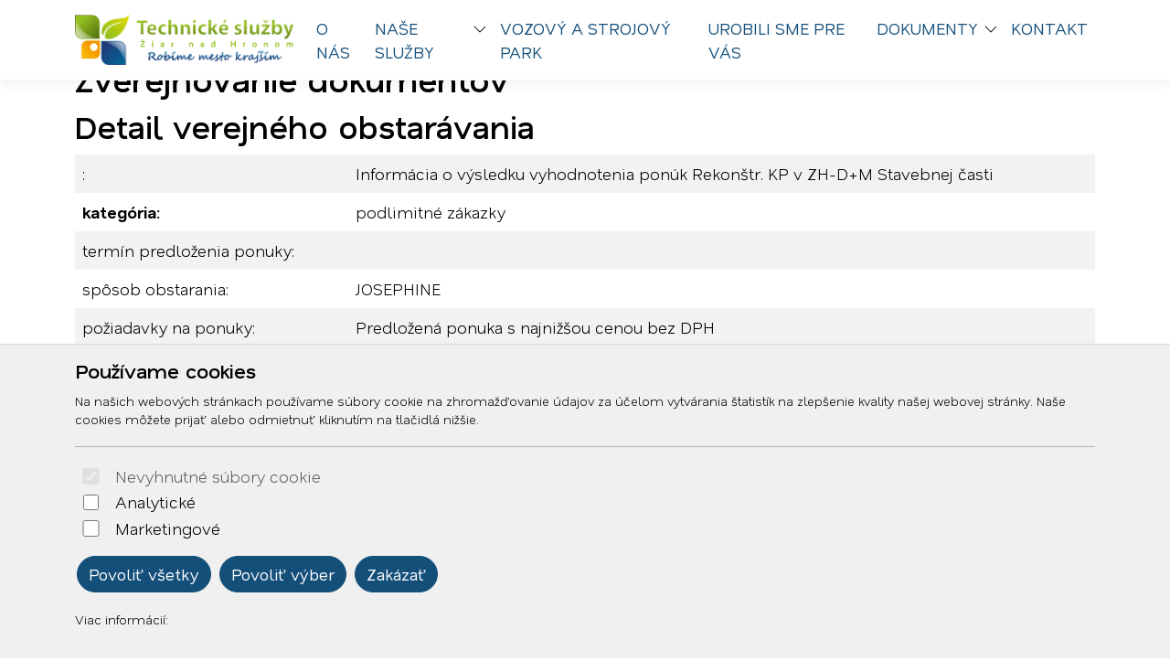

--- FILE ---
content_type: text/html; charset=UTF-8
request_url: https://www.tszh.sk/docpublishing.php?work=publiccontracts_detail&PublicContractID=368
body_size: 5054
content:

	<!doctype html>
	<html lang="sk">
	  <head>
		<!-- Required meta tags -->
		<meta charset="utf-8">
		<meta name="viewport" content="width=device-width, initial-scale=1, shrink-to-fit=no">

		<!-- Bootstrap CSS -->
<link href="https://cdn.arrabella.net/projects/tszh/main.css?ver=1.5" rel="stylesheet">

<!-- TEMP CSS -->
<link href="https://cdn.arrabella.net/projects/streedas/tmp.css?ver=1.0" rel="stylesheet">

<!-- Bootstrap Icons -->
<link rel="stylesheet" href="https://cdn.jsdelivr.net/npm/bootstrap-icons@1.13.1/font/bootstrap-icons.css">

<!-- Font Awesome -->
<link href="https://cdn2.arrabella.net/plugins/fontawesome-free-5.15.1-web/css/all.min.css" rel="stylesheet">


	
		<script>
// Define dataLayer and the gtag function.
window.dataLayer = window.dataLayer || [];
function gtag(){dataLayer.push(arguments);}

// Default ad_storage to 'denied'.
gtag('consent', 'default', {
  'ad_storage': 'denied',
  'ad_user_data': 'denied',
  'ad_personalization': 'denied',
  'analytics_storage': 'denied'
});
</script>

<!-- Google tag (gtag.js) -->
<script async src="https://www.googletagmanager.com/gtag/js?id=G-7DM2QL97N5"></script>
<script>
  window.dataLayer = window.dataLayer || [];
  function gtag(){dataLayer.push(arguments);}
  gtag('js', new Date());

  gtag('config', 'G-7DM2QL97N5');
</script>
	
		<title>Zverejňovanie dokumentov</title>
	  </head>
	  <body>
	
		<!-- ========== HEADER ========== -->
		<header>
		
	<div class="skip-links">
		<a href="#MainNavigation" class="visually-hidden-focusable">Preskočiť na obsah</a>
		<a href="#Navigation" class="visually-hidden-focusable">Preskočiť na hlavné menu</a>
	</div>
	
	
	
	<!-- Main Navigation -->
	<nav class="navbar navbar-expand-xl navbar-light fixed-top" id="MainNavigation" aria-label="Hlavné menu">
		<div class="container">
			<a class="navbar-brand" href="https://www.tszh.sk/"><img class="navbar-brand-img" src="https://www.tszh.sk/data-files/www/design/images/logo-tszh.png" alt="TECHNICKÉ SLUŽBY Žiar nad Hronom, spol. s r.o." /></a>
			
			<button class="navbar-toggler" type="button" data-bs-toggle="collapse" data-bs-target="#Navigation" aria-controls="Navigation" aria-expanded="false" aria-label="Toggle navigation">
				<span class="navbar-toggler-icon"></span>
			</button>
	  
			<div class="collapse navbar-collapse " id="Navigation">
			
				
				<ul  class="navbar-nav ms-auto">
<li class="nav-item"><a href="https://www.tszh.sk/o-nas/" class="nav-link ">O nás</a></li>
<li class="nav-item dropdown"><div class="btn-group"><a href="https://www.tszh.sk/nase-sluzby/" class="nav-link " id="SubMenuForPageID_2" role="button" aria-haspopup="true" aria-expanded="false">Naše služby</a><a href="#" class="nav-link dropdown-toggle dropdown-toggle-split " id="SubMenuForPageID_2_" role="button" data-bs-toggle="dropdown" aria-haspopup="true" aria-expanded="false"></a><ul  class="dropdown-menu" aria-labelledby="SubMenuForPageID_2">
<li class="nav-item"><a href="https://www.tszh.sk/autobusova-stanica/" class="nav-link  dropdown-item ">Autobusová stanica</a></li>
<li class="nav-item"><a href="https://www.tszh.sk/udrzba-komunikacii/" class="nav-link  dropdown-item ">Údržba komunikácií</a></li>
<li class="nav-item"><a href="https://www.tszh.sk/zimna-udrzba/" class="nav-link  dropdown-item ">Zimná údržba</a></li>
<li class="nav-item"><a href="https://www.tszh.sk/starostlivost-o-verejnu-zelen/" class="nav-link  dropdown-item ">Starostlivosť o verejnú zeleň</a></li>
<li class="nav-item"><a href="https://www.tszh.sk/zahradnicke-sluzby/" class="nav-link  dropdown-item ">Záhradnícke služby</a></li>
<li class="nav-item"><a href="https://www.tszh.sk/sluzby-bytovym-spolocenstvam/" class="nav-link  dropdown-item ">Služby bytovým spoločenstvám</a></li>
<li class="nav-item"><a href="https://www.tszh.sk/opravy-a-udrzba-revizie-vyhradenych-technickych-zariadeni/" class="nav-link  dropdown-item ">Opravy a údržba, revízie vyhradených technických zariadení</a></li>
<li class="nav-item"><a href="https://www.tszh.sk/starostlivost-o-mestsky-park/" class="nav-link  dropdown-item ">Starostlivosť o mestský park</a></li>
<li class="nav-item"><a href="https://www.tszh.sk/sprava-sportovych-zariadeni/" class="nav-link  dropdown-item ">Správa športových zariadení</a></li>
<li class="nav-item"><a href="https://www.tszh.sk/upratovacie-prace/" class="nav-link  dropdown-item ">Upratovacie práce</a></li>
<li class="nav-item"><a href="https://www.tszh.sk/udrzba-verejneho-osvetlenia-a-elektroudrzba/" class="nav-link  dropdown-item ">Údržba verejného osvetlenia a elektroúdržba</a></li>
</ul>
</div></li>
<li class="nav-item"><a href="https://www.tszh.sk/vozovy-a-strojovy-park/" class="nav-link ">Vozový a strojový park</a></li>
<li class="nav-item"><a href="https://www.tszh.sk/photogallery.php" class="nav-link ">Urobili sme pre vás</a></li>
<li class="nav-item dropdown"><div class="btn-group"><a href="https://www.tszh.sk/docpublishing.php" class="nav-link " id="SubMenuForPageID_4" role="button" aria-haspopup="true" aria-expanded="false">Dokumenty</a><a href="#" class="nav-link dropdown-toggle dropdown-toggle-split " id="SubMenuForPageID_4_" role="button" data-bs-toggle="dropdown" aria-haspopup="true" aria-expanded="false"></a><ul  class="dropdown-menu" aria-labelledby="SubMenuForPageID_4">
<li class="nav-item"><a href="https://www.tszh.sk/profil-verejneho-obstaravatela/" class="nav-link  dropdown-item ">Profil verejného obstarávateľa</a></li>
<li class="nav-item"><a href="https://www.tszh.sk/docpublishing.php?work=publiccontracts" class="nav-link  dropdown-item ">Verejné obstarávanie</a></li>
<li class="nav-item"><a href="https://www.tszh.sk/docpublishing.php?work=contracts" class="nav-link  dropdown-item ">Zmluvy</a></li>
<li class="nav-item"><a href="https://www.tszh.sk/docpublishing.php?work=invoices" class="nav-link  dropdown-item ">Faktúry</a></li>
<li class="nav-item"><a href="https://www.tszh.sk/docpublishing.php?work=orders" class="nav-link  dropdown-item ">Objednávky</a></li>
</ul>
</div></li>
<li class="nav-item"><a href="https://www.tszh.sk/kontakt/" class="nav-link ">Kontakt</a></li>
</ul>

				
				
				
				
				
				
				
			
			</div>
		</div>
	</nav>
	
		</header>
		<!-- ========== END HEADER ========== -->
	
		<!-- ========== MAIN CONTENT ========== -->
		<main id="content" role="main">
		
			
			
			<div class="container py-4">
				<h1>Zverejňovanie dokumentov</h1>
				<h2>Detail verejného obstarávania</h2>
			</div>
			<div class="container">
				<div class="row">
					<div class="col-lg-12">
	<table class="table table-striped">
        <tr>
            <td>:</td>
            <td>Informácia o výsledku vyhodnotenia ponúk Rekonštr. KP v ZH-D+M  Stavebnej časti</td>
        </tr>
		<tr>
			<th>kategória:</th>
			<td>podlimitné zákazky</td>
		</tr>
        <tr>
            <td>termín predloženia ponuky:</td>
            <td></td>
        </tr>
        <tr>
            <td>spôsob obstarania:</td>
            <td>JOSEPHINE</td>
        </tr>
        <tr>
            <td>požiadavky na ponuky:</td>
            <td>Predložená ponuka s najnižšou cenou bez DPH</td>
        </tr>
        <tr>
            <td>obstarávateľ:</td>
            <td>TECHNICKÉ SLUŽBY Žiar nad Hronom , spol.s r.o. A. Dubčeka 380/45 Žiar nad Hronom 965 01 </td>
        </tr>
        <tr>
            <td>kontakt:</td>
            <td></td>
        </tr>
        <tr>
            <td>predpokladaná hodnota zákazky:</td>
            <td></td>
        </tr>
        <tr>
            <td>spôsob predkladania ponuky:</td>
            <td></td>
        </tr>
        <tr>
            <td>súbor:</td>
            <td><a href="https://www.tszh.sk/data-files/www/docpublishing/publiccontracts/informacia-o-vysledku-dm-stavebnej-casti-kp-v-zh.pdf" class="btn btn-primary" alt="informacia-o-vysledku-dm-stavebnej-casti-kp-v-zh.pdf" target="_blank">informacia-o-vysledku-dm-stavebnej-casti-kp-v-zh.pdf</a></td>
        </tr>
	</table>
	</div>
				</div>
			</div>
	
		
	
		
	
		
	<div id="cookie-alert">
		<div class="container">
			<div class="row">
				<div class="col">
					<h5>Používame cookies</h5>
					<p class="small">Na našich webových stránkach používame súbory cookie na zhromažďovanie údajov za účelom vytvárania štatistík na zlepšenie kvality našej webovej stránky. Naše cookies môžete prijať alebo odmietnuť kliknutím na tlačidlá nižšie.</p>
					<hr />
					<form>
						<div class="form-check form-switch">
						  <input class="form-check-input" type="checkbox" role="switch" id="essentialCookies" checked disabled>
						  <label class="form-check-label" for="essentialCookies">Nevyhnutné súbory cookie</label>
						</div>
						<div class="form-check form-switch">
						  <input class="form-check-input" type="checkbox" role="switch" id="analyticsCookies">
						  <label class="form-check-label" for="analyticsCookies">Analytické</label>
						</div>
						<div class="form-check form-switch">
						  <input class="form-check-input" type="checkbox" role="switch" id="adCookies">
						  <label class="form-check-label" for="adCookies">Marketingové</label>
						</div>
					</form>
					<p>
						<button type="button" class="btn btn-primary" id="consentGrantedButton">Povoliť všetky</button> 
						<button type="button" class="btn btn-primary" id="consentGrantedSelectionButton">Povoliť výber</button> 
						<button type="button" class="btn btn-primary" id="consentDeniedButton">Zakázať</button>
					</p>
					<p class="small">Viac informácií: </p>
				</div>
			</div>
		</div>
	</div>
	
	<div id="cookie-alert-minimized">
		
			<button type="button" class="btn btn-secondary" id="showCookieAlertButton" aria-label="Nastavenia cookies">
				<i class="bi bi-gear" aria-hidden="true"></i>
			</button>
		
	</div>
	
	
		</main>
		<!-- ========== END MAIN CONTENT ========== -->
	
		<!-- ========== FOOTER ========== -->
		
	<footer>
		<div class="container space-2 py-5">
			<div class="row">
				<div class="col-12 col-md">
					<p><img src="https://www.tszh.sk/data-files/www/design/images/logo-tszh-black.svg" alt="TECHNICKÉ SLUŽBY Žiar nad Hronom, spol. s r.o." /></p>
					<p>TECHNICKÉ SLUŽBY Žiar nad Hronom, spol. s r.o.<br />A. Dubčeka 380/45<br />965 01 Žiar nad Hronom</p>
				</div>
				
		<div class="col-12 col-md">
			<h2 class="h4 mb-3">Navigácia</h2>
			<ul class="list-unstyled"><li class="pb-2"><a href="https://www.tszh.sk/o-nas/">O nás</a></li><li class="pb-2"><a href="https://www.tszh.sk/verejna-obchodna-sutaz/">Verejná obchodná súťaž</a></li><li class="pb-2"><a href="https://www.tszh.sk/nase-sluzby/">Naše služby</a></li><li class="pb-2"><a href="https://www.tszh.sk/vozovy-a-strojovy-park/">Vozový a strojový park</a></li><li class="pb-2"><a href="https://www.tszh.sk/photogallery.php">Urobili sme pre vás</a></li><li class="pb-2"><a href="https://www.tszh.sk/docpublishing.php">Dokumenty</a></li><li class="pb-2"><a href="https://www.tszh.sk/kontakt/">Kontakt</a></li></ul>
		</div>
		
				
				
		<div class="col-12 col-md">
			<h2 class="h4 mb-3">Kontakt</h2>
			<ul class="list-unstyled"><li class="pb-2"><i class="bi bi-envelope-fill" aria-hidden="true"></i> <a href="mailto:igor.rozenberg@tszh.eu">igor.rozenberg@tszh.eu</a></li><li class="pb-2"><i class="bi bi-telephone-fill" aria-hidden="true"></i> <a href="tel:045/678 70 10">045/678 70 10</a></li><li class="pb-2"><i class="bi bi-telephone-fill" aria-hidden="true"></i> <a href="tel:045/678 70 11">045/678 70 11</a></li></ul>
		</div>
		
				
		<div class="col-12 col-md">
			<h2 class="h4 mb-3">Social</h2>
			<ul class="list-unstyled"><li class="pb-2"><i class="bi bi-facebook" aria-hidden="true"></i> <a href="https://www.facebook.com/technickesluzbyzh" target="_blank" rel="noopener">Facebook</a></li></ul>
		</div>
		
				
			</div>
			
			<div class="row">
				<div class="col-12 col-md text-center">
					<small class="d-block mb-3"><p>© 2026 Arrabella s.r.o., mayabella s.r.o., Všetky práva vyhradené.</p><p><a href="https://www.webmesta.sk" target="_blank"><img src="https://www.tszh.sk/engine_files/cms_webmesta.svg"  style="max-height: 2.1rem;"  /></a></p><p>Hosting: <a href="https://www.arrabella.sk" target="_blank"><img src="https://www.tszh.sk/engine_files/arrabella.svg" style="max-height: 1.5rem;" /></a> - Web: <a href="https://www.mayabella.sk" target="_blank"><img src="https://www.tszh.sk/engine_files/mayabella.svg" style="max-height: 1.5rem;" /></a></p></small>
				</div>
			</div>
		</div>
	</footer>
	
		<!-- ========== END FOOTER ========== -->

		<!-- Optional JavaScript -->
<!-- jQuery first, then Popper.js, then Bootstrap JS -->
<script src="https://code.jquery.com/jquery-3.6.0.min.js"></script>

<!-- Option 1: Bootstrap Bundle with Popper -->
<script src="https://cdn.jsdelivr.net/npm/bootstrap@5.1.0/dist/js/bootstrap.bundle.min.js" integrity="sha384-U1DAWAznBHeqEIlVSCgzq+c9gqGAJn5c/t99JyeKa9xxaYpSvHU5awsuZVVFIhvj" crossorigin="anonymous"></script>

		
		
	
	<script>
	<!--
	
	// JavaScript Document
	// Cookie scripts

	function createCookie(name,value,days)
	{
		if (days)
		{
			var date = new Date();
			date.setTime(date.getTime()+(days*24*60*60*1000));
			var expires = "; expires="+date.toGMTString();
		}
		else var expires = "";
		document.cookie = name+"="+value+expires+"; path=/";
	}

	function readCookie(name)
	{
		var nameEQ = name + "=";
		var ca = document.cookie.split(';');
		for(var i=0;i < ca.length;i++)
		{
			var c = ca[i];
			while (c.charAt(0)==' ') c = c.substring(1,c.length);
			if (c.indexOf(nameEQ) == 0) return c.substring(nameEQ.length,c.length);
		}
		return null;
	}

	function eraseCookie(name)
	{
		createCookie(name,"",-1);
	}

	function consentGranted(type='all') 
	{
		var name = '';
		var value = '';
		var days = 0;
		
		if (type == 'ad')
		{
			gtag('consent', 'update', {
				'ad_storage': 'granted'
			});
		
			name = 'ad_storage';
			value = 'granted';
			days = 365;
			createCookie(name,value,days);
			
			name = 'ad_user_data';
			value = 'granted';
			days = 365;
			createCookie(name,value,days);
			
			name = 'ad_personalization';
			value = 'granted';
			days = 365;
			createCookie(name,value,days);
		
			//alert('Súhlas udelený pre: reklamu');
		}
		if (type == 'analytics')
		{
			gtag('consent', 'update', {
				'analytics_storage': 'granted'
			});
		
			name = 'analytics_storage';
			value = 'granted';
			days = 365;
			createCookie(name,value,days);
		
			//alert('Súhlas udelený pre: návštevnosť');
		}
		if (type == 'all')
		{
			gtag('consent', 'update', {
				'ad_storage': 'granted',
				'analytics_storage': 'granted'
			});
		
			name = 'ad_storage';
			value = 'granted';
			days = 365;
			createCookie(name,value,days);
			
			name = 'ad_user_data';
			value = 'granted';
			days = 365;
			createCookie(name,value,days);
			
			name = 'ad_personalization';
			value = 'granted';
			days = 365;
			createCookie(name,value,days);
		
			name = 'analytics_storage';
			value = 'granted';
			days = 365;
			createCookie(name,value,days);
		
			//alert('Súhlas udelený pre: všetko');
		}
	
		//zapis, ze uzivatel odpovedal   
		var name = 'cookie_answered';
		var value = 'yes';
		var days = 365;
		createCookie(name,value,days);
	}

	function consentDenied(type='all') 
	{
		var name = '';
		var value = '';
		var days = 0;
		
		if (type == 'ad')
		{
			gtag('consent', 'update', {
				'ad_storage': 'denied'
			});
		
			name = 'ad_storage';
			value = 'denied';
			days = 365;
			createCookie(name,value,days);
			
			name = 'ad_user_data';
			value = 'denied';
			days = 365;
			createCookie(name,value,days);
			
			name = 'ad_personalization';
			value = 'denied';
			days = 365;
			createCookie(name,value,days);
		
			//alert('Súhlas odobratý pre: reklamu');
		}
		if (type == 'analytics')
		{
			gtag('consent', 'update', {
				'analytics_storage': 'denied'
			});
		
			name = 'analytics_storage';
			value = 'denied';
			days = 365;
			createCookie(name,value,days);
		
			//alert('Súhlas odobratý pre: návštevnosť');
		}
		if (type == 'all')
		{
			gtag('consent', 'update', {
				'ad_storage': 'denied',
				'analytics_storage': 'denied'
			});
		
			name = 'ad_storage';
			value = 'denied';
			days = 365;
			createCookie(name,value,days);
			
			name = 'ad_user_data';
			value = 'denied';
			days = 365;
			createCookie(name,value,days);
			
			name = 'ad_personalization';
			value = 'denied';
			days = 365;
			createCookie(name,value,days);
		
			name = 'analytics_storage';
			value = 'denied';
			days = 365;
			createCookie(name,value,days);
		
			//alert('Súhlas odobratý pre: všetko');
		}
	
		//zapis, ze uzivatel odpovedal   
		var name = 'cookie_answered';
		var value = 'yes';
		var days = 365;
		createCookie(name,value,days);
	}

	function getConsentStatus()
	{
		var consentStatus = 'denied_all';
		var cookie_answered = readCookie('cookie_answered');
		if (cookie_answered === null)
		{
		
		}
		else
		{
			var ad_storage = readCookie('ad_storage');
			var analytics_storage = readCookie('analytics_storage');
		
			if ((ad_storage == 'granted') && (analytics_storage == 'granted'))
			{
				consentStatus = 'granted_all';
			}
			else if ((ad_storage == 'granted') && (analytics_storage == 'denied'))
			{
				consentStatus = 'granted_ad';
			}
			else if ((ad_storage == 'denied') && (analytics_storage == 'granted'))
			{
				consentStatus = 'granted_analytics';
			}
			else
			{
				consentStatus = 'denied_all';
			}
		}
		return consentStatus;
	}

	function showConsentStatus()
	{
		var consentStatus = getConsentStatus();
		
		//povolene analyticke
		if (consentStatus == 'granted_analytics')
		{
			$('#analyticsCookies').prop('checked', true);
			$('#adCookies').prop('checked', false);
		}
		
		//povolene marketingove
		if (consentStatus == 'granted_ad')
		{
			$('#analyticsCookies').prop('checked', false);
			$('#adCookies').prop('checked', true);
		}
		
		//povolene vsetky
		if (consentStatus == 'granted_all')
		{
			$('#analyticsCookies').prop('checked', true);
			$('#adCookies').prop('checked', true);
		}
		
		//zakazane vsetky
		if (consentStatus == 'denied_all')
		{
			$('#analyticsCookies').prop('checked', false);
			$('#adCookies').prop('checked', false);
		}
	}

	function setUserConsent()
	{
		var consentStatus = getConsentStatus();
		
		//povolene analyticke
		if (consentStatus == 'granted_analytics')
		{
			gtag('consent', 'update', {
				'ad_storage': 'denied',
				'ad_user_data': 'denied',
				'ad_personalization': 'denied',
				'analytics_storage': 'granted'
			});
		}
		
		//povolene marketingove
		if (consentStatus == 'granted_ad')
		{
			gtag('consent', 'update', {
				'ad_storage': 'granted',
				'ad_user_data': 'granted',
				'ad_personalization': 'granted',
				'analytics_storage': 'denied'
			});
		}
		
		//povolene vsetky
		if (consentStatus == 'granted_all')
		{
			gtag('consent', 'update', {
				'ad_storage': 'granted',
				'ad_user_data': 'granted',
				'ad_personalization': 'granted',
				'analytics_storage': 'granted'
			});
		}
		
		//zakazane vsetky
		if (consentStatus == 'denied_all')
		{
			gtag('consent', 'update', {
				'ad_storage': 'denied',
				'ad_user_data': 'denied',
				'ad_personalization': 'denied',
				'analytics_storage': 'denied'
			});
		}
	}

	// Cookie init

	$(document).ready(function() {
	
		//uz som zodpovedal otazku povolit/zakazat cookie?
		var cookie_answered = readCookie('cookie_answered');
		if (cookie_answered === null)
		{
			$('#cookie-alert').show();
			showConsentStatus();
		
			$('#cookie-alert-minimized').hide();
		}
		else
		{
			$('#cookie-alert').hide();
			$('#cookie-alert-minimized').show();
		
			//nastav trackovanie podla ne/suhlasu v cookies
			setUserConsent();
		}
	
		//zobrazit CookieAlert modalne okno na zmenu suhlasu, kliknutim na minimalizovanu ikonku 'gear'
		$('#showCookieAlertButton').on('click', function() {
		
			$('#cookie-alert').show();
			showConsentStatus();
		
			$('#cookie-alert-minimized').hide();
		});
	
		//povolit cookies
		$('#consentGrantedButton').on('click', function() {
		
			//povolit trackovanie
			consentGranted();
		
			//minimalizuj okno
			$('#cookie-alert').hide();
			$('#cookie-alert-minimized').show();
		});
	
		//povolit vyber
		$('#consentGrantedSelectionButton').on('click', function() {
		
			//povolit trackovanie pre vybrane
			
			//analiticke
			if ($('#analyticsCookies').prop('checked'))
			{
				consentGranted('analytics');
			}
			else
			{
				consentDenied('analytics');
			}
			
			//marketingove
			if ($('#adCookies').prop('checked'))
			{
				consentGranted('ad');
			}
			else
			{
				consentDenied('ad');
			}
		
			//minimalizuj okno
			$('#cookie-alert').hide();
			$('#cookie-alert-minimized').show();
		});
	
		//zakazat cookies
		$('#consentDeniedButton').on('click', function() {
		
			//zakazat trackovanie
			consentDenied();
		
			//minimalizuj okno
			$('#cookie-alert').hide();
			$('#cookie-alert-minimized').show();
		});

	});

	
	-->
	</script>
	
	
		
		
	
	<script>
	<!--
	
	$(document).ready(function (){
		
			var documentOffset = 0;
		
			if ( $('nav.fixed-top').length )
			{
				documentOffset = $('nav.fixed-top').outerHeight();
				$('#content').css('margin-top', documentOffset);
			}
		
		});
	
	-->
	</script>
	
		
		
	
	<script>
	<!--
	
	$(document).ready(function (){
		
			$('.navbar-nav>li>a').not('.dropdown-toggle').on('click', function(){
				$('.navbar-collapse').collapse('hide');
			});
			
		});
	
	-->
	</script>
	
		
		
		
		
	
	  </body>
	</html>
	

--- FILE ---
content_type: text/css
request_url: https://cdn.arrabella.net/projects/tszh/main.css?ver=1.5
body_size: 39898
content:
@import url("https://fonts.googleapis.com/css2?family=Nata+Sans:wght@100..900&display=swap");
/*!
 * Bootstrap  v5.3.7 (https://getbootstrap.com/)
 * Copyright 2011-2025 The Bootstrap Authors
 * Licensed under MIT (https://github.com/twbs/bootstrap/blob/main/LICENSE)
 */
:root,
[data-bs-theme="light"] {
  --bs-blue: #0d6efd;
  --bs-indigo: #6610f2;
  --bs-purple: #6f42c1;
  --bs-pink: #d63384;
  --bs-red: #dc3545;
  --bs-orange: #fd7e14;
  --bs-yellow: #ffc107;
  --bs-green: #198754;
  --bs-teal: #20c997;
  --bs-cyan: #0dcaf0;
  --bs-black: #000;
  --bs-white: #fff;
  --bs-gray: #6c757d;
  --bs-gray-dark: #343a40;
  --bs-gray-100: #f8f9fa;
  --bs-gray-200: #e9ecef;
  --bs-gray-300: #dee2e6;
  --bs-gray-400: #ced4da;
  --bs-gray-500: #adb5bd;
  --bs-gray-600: #6c757d;
  --bs-gray-700: #495057;
  --bs-gray-800: #343a40;
  --bs-gray-900: #212529;
  --bs-primary: #144f7a;
  --bs-secondary: #5c656e;
  --bs-success: #e0fd98;
  --bs-info: #0dcaf0;
  --bs-warning: #ffc107;
  --bs-danger: #dc3545;
  --bs-light: #f0f0f0;
  --bs-dark: #212529;
  --bs-primary-rgb: 20, 79, 122;
  --bs-secondary-rgb: 92, 101, 110;
  --bs-success-rgb: 224, 253, 152;
  --bs-info-rgb: 13, 202, 240;
  --bs-warning-rgb: 255, 193, 7;
  --bs-danger-rgb: 220, 53, 69;
  --bs-light-rgb: 240, 240, 240;
  --bs-dark-rgb: 33, 37, 41;
  --bs-primary-text-emphasis: #082031;
  --bs-secondary-text-emphasis: #25282c;
  --bs-success-text-emphasis: #5a653d;
  --bs-info-text-emphasis: #055160;
  --bs-warning-text-emphasis: #664d03;
  --bs-danger-text-emphasis: #58151c;
  --bs-light-text-emphasis: #495057;
  --bs-dark-text-emphasis: #495057;
  --bs-primary-bg-subtle: #d0dce4;
  --bs-secondary-bg-subtle: #dee0e2;
  --bs-success-bg-subtle: #f9ffea;
  --bs-info-bg-subtle: #cff4fc;
  --bs-warning-bg-subtle: #fff3cd;
  --bs-danger-bg-subtle: #f8d7da;
  --bs-light-bg-subtle: #fcfcfd;
  --bs-dark-bg-subtle: #ced4da;
  --bs-primary-border-subtle: #a1b9ca;
  --bs-secondary-border-subtle: #bec1c5;
  --bs-success-border-subtle: #f3fed6;
  --bs-info-border-subtle: #9eeaf9;
  --bs-warning-border-subtle: #ffe69c;
  --bs-danger-border-subtle: #f1aeb5;
  --bs-light-border-subtle: #e9ecef;
  --bs-dark-border-subtle: #adb5bd;
  --bs-white-rgb: 255, 255, 255;
  --bs-black-rgb: 0, 0, 0;
  --bs-font-sans-serif: system-ui, -apple-system, "Segoe UI", Roboto, "Helvetica Neue", "Noto Sans", "Liberation Sans", Arial, sans-serif, "Apple Color Emoji", "Segoe UI Emoji", "Segoe UI Symbol", "Noto Color Emoji";
  --bs-font-monospace: SFMono-Regular, Menlo, Monaco, Consolas, "Liberation Mono", "Courier New", monospace;
  --bs-gradient: linear-gradient(180deg, rgba(255, 255, 255, 0.15), rgba(255, 255, 255, 0));
  --bs-body-font-family: "Nata Sans", sans-serif;
  --bs-body-font-size: 1.1rem;
  --bs-body-font-weight: 300;
  --bs-body-line-height: 1.5;
  --bs-body-color: #000;
  --bs-body-color-rgb: 0, 0, 0;
  --bs-body-bg: #fff;
  --bs-body-bg-rgb: 255, 255, 255;
  --bs-emphasis-color: #000;
  --bs-emphasis-color-rgb: 0, 0, 0;
  --bs-secondary-color: rgba(0, 0, 0, 0.75);
  --bs-secondary-color-rgb: 0, 0, 0;
  --bs-secondary-bg: #e9ecef;
  --bs-secondary-bg-rgb: 233, 236, 239;
  --bs-tertiary-color: rgba(0, 0, 0, 0.5);
  --bs-tertiary-color-rgb: 0, 0, 0;
  --bs-tertiary-bg: #f8f9fa;
  --bs-tertiary-bg-rgb: 248, 249, 250;
  --bs-heading-color: inherit;
  --bs-link-color: #144f7a;
  --bs-link-color-rgb: 20, 79, 122;
  --bs-link-decoration: none;
  --bs-link-hover-color: #103f62;
  --bs-link-hover-color-rgb: 16, 63, 98;
  --bs-code-color: #d63384;
  --bs-highlight-color: #000;
  --bs-highlight-bg: #fff3cd;
  --bs-border-width: 1px;
  --bs-border-style: solid;
  --bs-border-color: #dee2e6;
  --bs-border-color-translucent: rgba(0, 0, 0, 0.175);
  --bs-border-radius: 0.5rem;
  --bs-border-radius-sm: 0.5rem;
  --bs-border-radius-lg: 0.5rem;
  --bs-border-radius-xl: 1rem;
  --bs-border-radius-xxl: 2rem;
  --bs-border-radius-2xl: var(--bs-border-radius-xxl);
  --bs-border-radius-pill: 50rem;
  --bs-box-shadow: 0 0.5rem 1rem rgba(0, 0, 0, 0.15);
  --bs-box-shadow-sm: 0 0 0.3rem #b9b9b9;
  --bs-box-shadow-lg: 0 1rem 3rem rgba(0, 0, 0, 0.175);
  --bs-box-shadow-inset: inset 0 1px 2px rgba(0, 0, 0, 0.075);
  --bs-focus-ring-width: 0.25rem;
  --bs-focus-ring-opacity: 0.25;
  --bs-focus-ring-color: rgba(20, 79, 122, 0.25);
  --bs-form-valid-color: #e0fd98;
  --bs-form-valid-border-color: #e0fd98;
  --bs-form-invalid-color: #dc3545;
  --bs-form-invalid-border-color: #dc3545; }

[data-bs-theme="dark"] {
  color-scheme: dark;
  --bs-body-color: #dee2e6;
  --bs-body-color-rgb: 222, 226, 230;
  --bs-body-bg: #212529;
  --bs-body-bg-rgb: 33, 37, 41;
  --bs-emphasis-color: #fff;
  --bs-emphasis-color-rgb: 255, 255, 255;
  --bs-secondary-color: rgba(222, 226, 230, 0.75);
  --bs-secondary-color-rgb: 222, 226, 230;
  --bs-secondary-bg: #343a40;
  --bs-secondary-bg-rgb: 52, 58, 64;
  --bs-tertiary-color: rgba(222, 226, 230, 0.5);
  --bs-tertiary-color-rgb: 222, 226, 230;
  --bs-tertiary-bg: #2b3035;
  --bs-tertiary-bg-rgb: 43, 48, 53;
  --bs-primary-text-emphasis: #7295af;
  --bs-secondary-text-emphasis: #9da3a8;
  --bs-success-text-emphasis: #ecfec1;
  --bs-info-text-emphasis: #6edff6;
  --bs-warning-text-emphasis: #ffda6a;
  --bs-danger-text-emphasis: #ea868f;
  --bs-light-text-emphasis: #f8f9fa;
  --bs-dark-text-emphasis: #dee2e6;
  --bs-primary-bg-subtle: #041018;
  --bs-secondary-bg-subtle: #121416;
  --bs-success-bg-subtle: #2d331e;
  --bs-info-bg-subtle: #032830;
  --bs-warning-bg-subtle: #332701;
  --bs-danger-bg-subtle: #2c0b0e;
  --bs-light-bg-subtle: #343a40;
  --bs-dark-bg-subtle: #1a1d20;
  --bs-primary-border-subtle: #0c2f49;
  --bs-secondary-border-subtle: #373d42;
  --bs-success-border-subtle: #86985b;
  --bs-info-border-subtle: #087990;
  --bs-warning-border-subtle: #997404;
  --bs-danger-border-subtle: #842029;
  --bs-light-border-subtle: #495057;
  --bs-dark-border-subtle: #343a40;
  --bs-heading-color: inherit;
  --bs-link-color: #7295af;
  --bs-link-hover-color: #8eaabf;
  --bs-link-color-rgb: 114, 149, 175;
  --bs-link-hover-color-rgb: 142, 170, 191;
  --bs-code-color: #e685b5;
  --bs-highlight-color: #dee2e6;
  --bs-highlight-bg: #664d03;
  --bs-border-color: #495057;
  --bs-border-color-translucent: rgba(255, 255, 255, 0.15);
  --bs-form-valid-color: #75b798;
  --bs-form-valid-border-color: #75b798;
  --bs-form-invalid-color: #ea868f;
  --bs-form-invalid-border-color: #ea868f; }

*,
*::before,
*::after {
  box-sizing: border-box; }

@media (prefers-reduced-motion: no-preference) {
  :root {
    scroll-behavior: smooth; } }

body {
  margin: 0;
  font-family: var(--bs-body-font-family);
  font-size: var(--bs-body-font-size);
  font-weight: var(--bs-body-font-weight);
  line-height: var(--bs-body-line-height);
  color: var(--bs-body-color);
  text-align: var(--bs-body-text-align);
  background-color: var(--bs-body-bg);
  -webkit-text-size-adjust: 100%;
  -webkit-tap-highlight-color: rgba(0, 0, 0, 0); }

hr {
  margin: 1.2rem 0;
  color: inherit;
  border: 0;
  border-top: var(--bs-border-width) solid;
  opacity: 0.25; }

h1, .h1, h2, .h2, h3, .h3, h4, .h4, h5, .h5, h6, .h6 {
  margin-top: 0;
  margin-bottom: 0.6rem;
  font-family: "Nata Sans", sans-serif;
  font-weight: 600;
  line-height: 1.2;
  color: var(--bs-heading-color); }

h1, .h1 {
  font-size: calc(1.4rem + 1.8vw); }
  @media (min-width: 1200px) {
    h1, .h1 {
      font-size: 2.75rem; } }

h2, .h2 {
  font-size: calc(1.345rem + 1.14vw); }
  @media (min-width: 1200px) {
    h2, .h2 {
      font-size: 2.2rem; } }

h3, .h3 {
  font-size: calc(1.3175rem + 0.81vw); }
  @media (min-width: 1200px) {
    h3, .h3 {
      font-size: 1.925rem; } }

h4, .h4 {
  font-size: calc(1.29rem + 0.48vw); }
  @media (min-width: 1200px) {
    h4, .h4 {
      font-size: 1.65rem; } }

h5, .h5 {
  font-size: calc(1.2625rem + 0.15vw); }
  @media (min-width: 1200px) {
    h5, .h5 {
      font-size: 1.375rem; } }

h6, .h6 {
  font-size: 1.1rem; }

p {
  margin-top: 0;
  margin-bottom: 1rem; }

abbr[title] {
  text-decoration: underline dotted;
  cursor: help;
  text-decoration-skip-ink: none; }

address {
  margin-bottom: 1rem;
  font-style: normal;
  line-height: inherit; }

ol,
ul {
  padding-left: 2rem; }

ol,
ul,
dl {
  margin-top: 0;
  margin-bottom: 1rem; }

ol ol,
ul ul,
ol ul,
ul ol {
  margin-bottom: 0; }

dt {
  font-weight: 700; }

dd {
  margin-bottom: .5rem;
  margin-left: 0; }

blockquote {
  margin: 0 0 1rem; }

b,
strong {
  font-weight: 800; }

small, .small {
  font-size: 0.875em; }

mark, .mark {
  padding: 0.1875em;
  color: var(--bs-highlight-color);
  background-color: var(--bs-highlight-bg); }

sub,
sup {
  position: relative;
  font-size: 0.75em;
  line-height: 0;
  vertical-align: baseline; }

sub {
  bottom: -.25em; }

sup {
  top: -.5em; }

a {
  color: rgba(var(--bs-link-color-rgb), var(--bs-link-opacity, 1));
  text-decoration: none; }
  a:hover {
    --bs-link-color-rgb: var(--bs-link-hover-color-rgb); }

a:not([href]):not([class]), a:not([href]):not([class]):hover {
  color: inherit;
  text-decoration: none; }

pre,
code,
kbd,
samp {
  font-family: var(--bs-font-monospace);
  font-size: 1em; }

pre {
  display: block;
  margin-top: 0;
  margin-bottom: 1rem;
  overflow: auto;
  font-size: 0.875em; }
  pre code {
    font-size: inherit;
    color: inherit;
    word-break: normal; }

code {
  font-size: 0.875em;
  color: var(--bs-code-color);
  word-wrap: break-word; }
  a > code {
    color: inherit; }

kbd {
  padding: 0.1875rem 0.375rem;
  font-size: 0.875em;
  color: var(--bs-body-bg);
  background-color: var(--bs-body-color);
  border-radius: 0.5rem; }
  kbd kbd {
    padding: 0;
    font-size: 1em; }

figure {
  margin: 0 0 1rem; }

img,
svg {
  vertical-align: middle; }

table {
  caption-side: bottom;
  border-collapse: collapse; }

caption {
  padding-top: 0.5rem;
  padding-bottom: 0.5rem;
  color: var(--bs-secondary-color);
  text-align: left; }

th {
  text-align: inherit;
  text-align: -webkit-match-parent; }

thead,
tbody,
tfoot,
tr,
td,
th {
  border-color: inherit;
  border-style: solid;
  border-width: 0; }

label {
  display: inline-block; }

button {
  border-radius: 0; }

button:focus:not(:focus-visible) {
  outline: 0; }

input,
button,
select,
optgroup,
textarea {
  margin: 0;
  font-family: inherit;
  font-size: inherit;
  line-height: inherit; }

button,
select {
  text-transform: none; }

[role="button"] {
  cursor: pointer; }

select {
  word-wrap: normal; }
  select:disabled {
    opacity: 1; }

[list]:not([type="date"]):not([type="datetime-local"]):not([type="month"]):not([type="week"]):not([type="time"])::-webkit-calendar-picker-indicator {
  display: none !important; }

button,
[type="button"],
[type="reset"],
[type="submit"] {
  -webkit-appearance: button; }
  button:not(:disabled),
  [type="button"]:not(:disabled),
  [type="reset"]:not(:disabled),
  [type="submit"]:not(:disabled) {
    cursor: pointer; }

::-moz-focus-inner {
  padding: 0;
  border-style: none; }

textarea {
  resize: vertical; }

fieldset {
  min-width: 0;
  padding: 0;
  margin: 0;
  border: 0; }

legend {
  float: left;
  width: 100%;
  padding: 0;
  margin-bottom: 0.5rem;
  line-height: inherit;
  font-size: calc(1.275rem + 0.3vw); }
  @media (min-width: 1200px) {
    legend {
      font-size: 1.5rem; } }
  legend + * {
    clear: left; }

::-webkit-datetime-edit-fields-wrapper,
::-webkit-datetime-edit-text,
::-webkit-datetime-edit-minute,
::-webkit-datetime-edit-hour-field,
::-webkit-datetime-edit-day-field,
::-webkit-datetime-edit-month-field,
::-webkit-datetime-edit-year-field {
  padding: 0; }

::-webkit-inner-spin-button {
  height: auto; }

[type="search"] {
  -webkit-appearance: textfield;
  outline-offset: -2px; }

/* rtl:raw:
[type="tel"],
[type="url"],
[type="email"],
[type="number"] {
  direction: ltr;
}
*/
::-webkit-search-decoration {
  -webkit-appearance: none; }

::-webkit-color-swatch-wrapper {
  padding: 0; }

::file-selector-button {
  font: inherit;
  -webkit-appearance: button; }

output {
  display: inline-block; }

iframe {
  border: 0; }

summary {
  display: list-item;
  cursor: pointer; }

progress {
  vertical-align: baseline; }

[hidden] {
  display: none !important; }

.lead {
  font-size: calc(1.2625rem + 0.15vw);
  font-weight: 300; }
  @media (min-width: 1200px) {
    .lead {
      font-size: 1.375rem; } }

.display-1 {
  font-weight: 300;
  line-height: 1.2;
  font-size: calc(1.625rem + 4.5vw); }
  @media (min-width: 1200px) {
    .display-1 {
      font-size: 5rem; } }

.display-2 {
  font-weight: 300;
  line-height: 1.2;
  font-size: calc(1.575rem + 3.9vw); }
  @media (min-width: 1200px) {
    .display-2 {
      font-size: 4.5rem; } }

.display-3 {
  font-weight: 300;
  line-height: 1.2;
  font-size: calc(1.525rem + 3.3vw); }
  @media (min-width: 1200px) {
    .display-3 {
      font-size: 4rem; } }

.display-4 {
  font-weight: 300;
  line-height: 1.2;
  font-size: calc(1.475rem + 2.7vw); }
  @media (min-width: 1200px) {
    .display-4 {
      font-size: 3.5rem; } }

.display-5 {
  font-weight: 300;
  line-height: 1.2;
  font-size: calc(1.425rem + 2.1vw); }
  @media (min-width: 1200px) {
    .display-5 {
      font-size: 3rem; } }

.display-6 {
  font-weight: 300;
  line-height: 1.2;
  font-size: calc(1.375rem + 1.5vw); }
  @media (min-width: 1200px) {
    .display-6 {
      font-size: 2.5rem; } }

.list-unstyled {
  padding-left: 0;
  list-style: none; }

.list-inline {
  padding-left: 0;
  list-style: none; }

.list-inline-item {
  display: inline-block; }
  .list-inline-item:not(:last-child) {
    margin-right: 0.5rem; }

.initialism {
  font-size: 0.875em;
  text-transform: uppercase; }

.blockquote {
  margin-bottom: 1.2rem;
  font-size: calc(1.2625rem + 0.15vw); }
  @media (min-width: 1200px) {
    .blockquote {
      font-size: 1.375rem; } }
  .blockquote > :last-child {
    margin-bottom: 0; }

.blockquote-footer {
  margin-top: -1.2rem;
  margin-bottom: 1.2rem;
  font-size: 0.875em;
  color: #6c757d; }
  .blockquote-footer::before {
    content: "\2014\00A0"; }

.img-fluid {
  max-width: 100%;
  height: auto; }

.img-thumbnail {
  padding: 0.25rem;
  background-color: var(--bs-body-bg);
  border: var(--bs-border-width) solid var(--bs-border-color);
  border-radius: var(--bs-border-radius);
  max-width: 100%;
  height: auto; }

.figure {
  display: inline-block; }

.figure-img {
  margin-bottom: 0.6rem;
  line-height: 1; }

.figure-caption {
  font-size: 0.875em;
  color: var(--bs-secondary-color); }

.container,
.container-fluid,
.container-sm,
.container-md,
.container-lg,
.container-xl,
.container-xxl {
  --bs-gutter-x: 1.5rem;
  --bs-gutter-y: 0;
  width: 100%;
  padding-right: calc(var(--bs-gutter-x) * .5);
  padding-left: calc(var(--bs-gutter-x) * .5);
  margin-right: auto;
  margin-left: auto; }

@media (min-width: 576px) {
  .container, .container-sm {
    max-width: 540px; } }
@media (min-width: 768px) {
  .container, .container-sm, .container-md {
    max-width: 720px; } }
@media (min-width: 992px) {
  .container, .container-sm, .container-md, .container-lg {
    max-width: 960px; } }
@media (min-width: 1200px) {
  .container, .container-sm, .container-md, .container-lg, .container-xl {
    max-width: 1140px; } }
@media (min-width: 1400px) {
  .container, .container-sm, .container-md, .container-lg, .container-xl, .container-xxl {
    max-width: 1320px; } }
:root {
  --bs-breakpoint-xs: 0;
  --bs-breakpoint-sm: 576px;
  --bs-breakpoint-md: 768px;
  --bs-breakpoint-lg: 992px;
  --bs-breakpoint-xl: 1200px;
  --bs-breakpoint-xxl: 1400px; }

.row {
  --bs-gutter-x: 1.5rem;
  --bs-gutter-y: 0;
  display: flex;
  flex-wrap: wrap;
  margin-top: calc(-1 * var(--bs-gutter-y));
  margin-right: calc(-.5 * var(--bs-gutter-x));
  margin-left: calc(-.5 * var(--bs-gutter-x)); }
  .row > * {
    flex-shrink: 0;
    width: 100%;
    max-width: 100%;
    padding-right: calc(var(--bs-gutter-x) * .5);
    padding-left: calc(var(--bs-gutter-x) * .5);
    margin-top: var(--bs-gutter-y); }

.col {
  flex: 1 0 0; }

.row-cols-auto > * {
  flex: 0 0 auto;
  width: auto; }

.row-cols-1 > * {
  flex: 0 0 auto;
  width: 100%; }

.row-cols-2 > * {
  flex: 0 0 auto;
  width: 50%; }

.row-cols-3 > * {
  flex: 0 0 auto;
  width: 33.33333333%; }

.row-cols-4 > * {
  flex: 0 0 auto;
  width: 25%; }

.row-cols-5 > * {
  flex: 0 0 auto;
  width: 20%; }

.row-cols-6 > * {
  flex: 0 0 auto;
  width: 16.66666667%; }

.col-auto {
  flex: 0 0 auto;
  width: auto; }

.col-1 {
  flex: 0 0 auto;
  width: 8.33333333%; }

.col-2 {
  flex: 0 0 auto;
  width: 16.66666667%; }

.col-3 {
  flex: 0 0 auto;
  width: 25%; }

.col-4 {
  flex: 0 0 auto;
  width: 33.33333333%; }

.col-5 {
  flex: 0 0 auto;
  width: 41.66666667%; }

.col-6 {
  flex: 0 0 auto;
  width: 50%; }

.col-7 {
  flex: 0 0 auto;
  width: 58.33333333%; }

.col-8 {
  flex: 0 0 auto;
  width: 66.66666667%; }

.col-9 {
  flex: 0 0 auto;
  width: 75%; }

.col-10 {
  flex: 0 0 auto;
  width: 83.33333333%; }

.col-11 {
  flex: 0 0 auto;
  width: 91.66666667%; }

.col-12 {
  flex: 0 0 auto;
  width: 100%; }

.offset-1 {
  margin-left: 8.33333333%; }

.offset-2 {
  margin-left: 16.66666667%; }

.offset-3 {
  margin-left: 25%; }

.offset-4 {
  margin-left: 33.33333333%; }

.offset-5 {
  margin-left: 41.66666667%; }

.offset-6 {
  margin-left: 50%; }

.offset-7 {
  margin-left: 58.33333333%; }

.offset-8 {
  margin-left: 66.66666667%; }

.offset-9 {
  margin-left: 75%; }

.offset-10 {
  margin-left: 83.33333333%; }

.offset-11 {
  margin-left: 91.66666667%; }

.g-0,
.gx-0 {
  --bs-gutter-x: 0; }

.g-0,
.gy-0 {
  --bs-gutter-y: 0; }

.g-1,
.gx-1 {
  --bs-gutter-x: 0.3rem; }

.g-1,
.gy-1 {
  --bs-gutter-y: 0.3rem; }

.g-2,
.gx-2 {
  --bs-gutter-x: 0.6rem; }

.g-2,
.gy-2 {
  --bs-gutter-y: 0.6rem; }

.g-3,
.gx-3 {
  --bs-gutter-x: 1.2rem; }

.g-3,
.gy-3 {
  --bs-gutter-y: 1.2rem; }

.g-4,
.gx-4 {
  --bs-gutter-x: 1.8rem; }

.g-4,
.gy-4 {
  --bs-gutter-y: 1.8rem; }

.g-5,
.gx-5 {
  --bs-gutter-x: 3.6rem; }

.g-5,
.gy-5 {
  --bs-gutter-y: 3.6rem; }

@media (min-width: 576px) {
  .col-sm {
    flex: 1 0 0; }

  .row-cols-sm-auto > * {
    flex: 0 0 auto;
    width: auto; }

  .row-cols-sm-1 > * {
    flex: 0 0 auto;
    width: 100%; }

  .row-cols-sm-2 > * {
    flex: 0 0 auto;
    width: 50%; }

  .row-cols-sm-3 > * {
    flex: 0 0 auto;
    width: 33.33333333%; }

  .row-cols-sm-4 > * {
    flex: 0 0 auto;
    width: 25%; }

  .row-cols-sm-5 > * {
    flex: 0 0 auto;
    width: 20%; }

  .row-cols-sm-6 > * {
    flex: 0 0 auto;
    width: 16.66666667%; }

  .col-sm-auto {
    flex: 0 0 auto;
    width: auto; }

  .col-sm-1 {
    flex: 0 0 auto;
    width: 8.33333333%; }

  .col-sm-2 {
    flex: 0 0 auto;
    width: 16.66666667%; }

  .col-sm-3 {
    flex: 0 0 auto;
    width: 25%; }

  .col-sm-4 {
    flex: 0 0 auto;
    width: 33.33333333%; }

  .col-sm-5 {
    flex: 0 0 auto;
    width: 41.66666667%; }

  .col-sm-6 {
    flex: 0 0 auto;
    width: 50%; }

  .col-sm-7 {
    flex: 0 0 auto;
    width: 58.33333333%; }

  .col-sm-8 {
    flex: 0 0 auto;
    width: 66.66666667%; }

  .col-sm-9 {
    flex: 0 0 auto;
    width: 75%; }

  .col-sm-10 {
    flex: 0 0 auto;
    width: 83.33333333%; }

  .col-sm-11 {
    flex: 0 0 auto;
    width: 91.66666667%; }

  .col-sm-12 {
    flex: 0 0 auto;
    width: 100%; }

  .offset-sm-0 {
    margin-left: 0; }

  .offset-sm-1 {
    margin-left: 8.33333333%; }

  .offset-sm-2 {
    margin-left: 16.66666667%; }

  .offset-sm-3 {
    margin-left: 25%; }

  .offset-sm-4 {
    margin-left: 33.33333333%; }

  .offset-sm-5 {
    margin-left: 41.66666667%; }

  .offset-sm-6 {
    margin-left: 50%; }

  .offset-sm-7 {
    margin-left: 58.33333333%; }

  .offset-sm-8 {
    margin-left: 66.66666667%; }

  .offset-sm-9 {
    margin-left: 75%; }

  .offset-sm-10 {
    margin-left: 83.33333333%; }

  .offset-sm-11 {
    margin-left: 91.66666667%; }

  .g-sm-0,
  .gx-sm-0 {
    --bs-gutter-x: 0; }

  .g-sm-0,
  .gy-sm-0 {
    --bs-gutter-y: 0; }

  .g-sm-1,
  .gx-sm-1 {
    --bs-gutter-x: 0.3rem; }

  .g-sm-1,
  .gy-sm-1 {
    --bs-gutter-y: 0.3rem; }

  .g-sm-2,
  .gx-sm-2 {
    --bs-gutter-x: 0.6rem; }

  .g-sm-2,
  .gy-sm-2 {
    --bs-gutter-y: 0.6rem; }

  .g-sm-3,
  .gx-sm-3 {
    --bs-gutter-x: 1.2rem; }

  .g-sm-3,
  .gy-sm-3 {
    --bs-gutter-y: 1.2rem; }

  .g-sm-4,
  .gx-sm-4 {
    --bs-gutter-x: 1.8rem; }

  .g-sm-4,
  .gy-sm-4 {
    --bs-gutter-y: 1.8rem; }

  .g-sm-5,
  .gx-sm-5 {
    --bs-gutter-x: 3.6rem; }

  .g-sm-5,
  .gy-sm-5 {
    --bs-gutter-y: 3.6rem; } }
@media (min-width: 768px) {
  .col-md {
    flex: 1 0 0; }

  .row-cols-md-auto > * {
    flex: 0 0 auto;
    width: auto; }

  .row-cols-md-1 > * {
    flex: 0 0 auto;
    width: 100%; }

  .row-cols-md-2 > * {
    flex: 0 0 auto;
    width: 50%; }

  .row-cols-md-3 > * {
    flex: 0 0 auto;
    width: 33.33333333%; }

  .row-cols-md-4 > * {
    flex: 0 0 auto;
    width: 25%; }

  .row-cols-md-5 > * {
    flex: 0 0 auto;
    width: 20%; }

  .row-cols-md-6 > * {
    flex: 0 0 auto;
    width: 16.66666667%; }

  .col-md-auto {
    flex: 0 0 auto;
    width: auto; }

  .col-md-1 {
    flex: 0 0 auto;
    width: 8.33333333%; }

  .col-md-2 {
    flex: 0 0 auto;
    width: 16.66666667%; }

  .col-md-3 {
    flex: 0 0 auto;
    width: 25%; }

  .col-md-4 {
    flex: 0 0 auto;
    width: 33.33333333%; }

  .col-md-5 {
    flex: 0 0 auto;
    width: 41.66666667%; }

  .col-md-6 {
    flex: 0 0 auto;
    width: 50%; }

  .col-md-7 {
    flex: 0 0 auto;
    width: 58.33333333%; }

  .col-md-8 {
    flex: 0 0 auto;
    width: 66.66666667%; }

  .col-md-9 {
    flex: 0 0 auto;
    width: 75%; }

  .col-md-10 {
    flex: 0 0 auto;
    width: 83.33333333%; }

  .col-md-11 {
    flex: 0 0 auto;
    width: 91.66666667%; }

  .col-md-12 {
    flex: 0 0 auto;
    width: 100%; }

  .offset-md-0 {
    margin-left: 0; }

  .offset-md-1 {
    margin-left: 8.33333333%; }

  .offset-md-2 {
    margin-left: 16.66666667%; }

  .offset-md-3 {
    margin-left: 25%; }

  .offset-md-4 {
    margin-left: 33.33333333%; }

  .offset-md-5 {
    margin-left: 41.66666667%; }

  .offset-md-6 {
    margin-left: 50%; }

  .offset-md-7 {
    margin-left: 58.33333333%; }

  .offset-md-8 {
    margin-left: 66.66666667%; }

  .offset-md-9 {
    margin-left: 75%; }

  .offset-md-10 {
    margin-left: 83.33333333%; }

  .offset-md-11 {
    margin-left: 91.66666667%; }

  .g-md-0,
  .gx-md-0 {
    --bs-gutter-x: 0; }

  .g-md-0,
  .gy-md-0 {
    --bs-gutter-y: 0; }

  .g-md-1,
  .gx-md-1 {
    --bs-gutter-x: 0.3rem; }

  .g-md-1,
  .gy-md-1 {
    --bs-gutter-y: 0.3rem; }

  .g-md-2,
  .gx-md-2 {
    --bs-gutter-x: 0.6rem; }

  .g-md-2,
  .gy-md-2 {
    --bs-gutter-y: 0.6rem; }

  .g-md-3,
  .gx-md-3 {
    --bs-gutter-x: 1.2rem; }

  .g-md-3,
  .gy-md-3 {
    --bs-gutter-y: 1.2rem; }

  .g-md-4,
  .gx-md-4 {
    --bs-gutter-x: 1.8rem; }

  .g-md-4,
  .gy-md-4 {
    --bs-gutter-y: 1.8rem; }

  .g-md-5,
  .gx-md-5 {
    --bs-gutter-x: 3.6rem; }

  .g-md-5,
  .gy-md-5 {
    --bs-gutter-y: 3.6rem; } }
@media (min-width: 992px) {
  .col-lg {
    flex: 1 0 0; }

  .row-cols-lg-auto > * {
    flex: 0 0 auto;
    width: auto; }

  .row-cols-lg-1 > * {
    flex: 0 0 auto;
    width: 100%; }

  .row-cols-lg-2 > * {
    flex: 0 0 auto;
    width: 50%; }

  .row-cols-lg-3 > * {
    flex: 0 0 auto;
    width: 33.33333333%; }

  .row-cols-lg-4 > * {
    flex: 0 0 auto;
    width: 25%; }

  .row-cols-lg-5 > * {
    flex: 0 0 auto;
    width: 20%; }

  .row-cols-lg-6 > * {
    flex: 0 0 auto;
    width: 16.66666667%; }

  .col-lg-auto {
    flex: 0 0 auto;
    width: auto; }

  .col-lg-1 {
    flex: 0 0 auto;
    width: 8.33333333%; }

  .col-lg-2 {
    flex: 0 0 auto;
    width: 16.66666667%; }

  .col-lg-3 {
    flex: 0 0 auto;
    width: 25%; }

  .col-lg-4 {
    flex: 0 0 auto;
    width: 33.33333333%; }

  .col-lg-5 {
    flex: 0 0 auto;
    width: 41.66666667%; }

  .col-lg-6 {
    flex: 0 0 auto;
    width: 50%; }

  .col-lg-7 {
    flex: 0 0 auto;
    width: 58.33333333%; }

  .col-lg-8 {
    flex: 0 0 auto;
    width: 66.66666667%; }

  .col-lg-9 {
    flex: 0 0 auto;
    width: 75%; }

  .col-lg-10 {
    flex: 0 0 auto;
    width: 83.33333333%; }

  .col-lg-11 {
    flex: 0 0 auto;
    width: 91.66666667%; }

  .col-lg-12 {
    flex: 0 0 auto;
    width: 100%; }

  .offset-lg-0 {
    margin-left: 0; }

  .offset-lg-1 {
    margin-left: 8.33333333%; }

  .offset-lg-2 {
    margin-left: 16.66666667%; }

  .offset-lg-3 {
    margin-left: 25%; }

  .offset-lg-4 {
    margin-left: 33.33333333%; }

  .offset-lg-5 {
    margin-left: 41.66666667%; }

  .offset-lg-6 {
    margin-left: 50%; }

  .offset-lg-7 {
    margin-left: 58.33333333%; }

  .offset-lg-8 {
    margin-left: 66.66666667%; }

  .offset-lg-9 {
    margin-left: 75%; }

  .offset-lg-10 {
    margin-left: 83.33333333%; }

  .offset-lg-11 {
    margin-left: 91.66666667%; }

  .g-lg-0,
  .gx-lg-0 {
    --bs-gutter-x: 0; }

  .g-lg-0,
  .gy-lg-0 {
    --bs-gutter-y: 0; }

  .g-lg-1,
  .gx-lg-1 {
    --bs-gutter-x: 0.3rem; }

  .g-lg-1,
  .gy-lg-1 {
    --bs-gutter-y: 0.3rem; }

  .g-lg-2,
  .gx-lg-2 {
    --bs-gutter-x: 0.6rem; }

  .g-lg-2,
  .gy-lg-2 {
    --bs-gutter-y: 0.6rem; }

  .g-lg-3,
  .gx-lg-3 {
    --bs-gutter-x: 1.2rem; }

  .g-lg-3,
  .gy-lg-3 {
    --bs-gutter-y: 1.2rem; }

  .g-lg-4,
  .gx-lg-4 {
    --bs-gutter-x: 1.8rem; }

  .g-lg-4,
  .gy-lg-4 {
    --bs-gutter-y: 1.8rem; }

  .g-lg-5,
  .gx-lg-5 {
    --bs-gutter-x: 3.6rem; }

  .g-lg-5,
  .gy-lg-5 {
    --bs-gutter-y: 3.6rem; } }
@media (min-width: 1200px) {
  .col-xl {
    flex: 1 0 0; }

  .row-cols-xl-auto > * {
    flex: 0 0 auto;
    width: auto; }

  .row-cols-xl-1 > * {
    flex: 0 0 auto;
    width: 100%; }

  .row-cols-xl-2 > * {
    flex: 0 0 auto;
    width: 50%; }

  .row-cols-xl-3 > * {
    flex: 0 0 auto;
    width: 33.33333333%; }

  .row-cols-xl-4 > * {
    flex: 0 0 auto;
    width: 25%; }

  .row-cols-xl-5 > * {
    flex: 0 0 auto;
    width: 20%; }

  .row-cols-xl-6 > * {
    flex: 0 0 auto;
    width: 16.66666667%; }

  .col-xl-auto {
    flex: 0 0 auto;
    width: auto; }

  .col-xl-1 {
    flex: 0 0 auto;
    width: 8.33333333%; }

  .col-xl-2 {
    flex: 0 0 auto;
    width: 16.66666667%; }

  .col-xl-3 {
    flex: 0 0 auto;
    width: 25%; }

  .col-xl-4 {
    flex: 0 0 auto;
    width: 33.33333333%; }

  .col-xl-5 {
    flex: 0 0 auto;
    width: 41.66666667%; }

  .col-xl-6 {
    flex: 0 0 auto;
    width: 50%; }

  .col-xl-7 {
    flex: 0 0 auto;
    width: 58.33333333%; }

  .col-xl-8 {
    flex: 0 0 auto;
    width: 66.66666667%; }

  .col-xl-9 {
    flex: 0 0 auto;
    width: 75%; }

  .col-xl-10 {
    flex: 0 0 auto;
    width: 83.33333333%; }

  .col-xl-11 {
    flex: 0 0 auto;
    width: 91.66666667%; }

  .col-xl-12 {
    flex: 0 0 auto;
    width: 100%; }

  .offset-xl-0 {
    margin-left: 0; }

  .offset-xl-1 {
    margin-left: 8.33333333%; }

  .offset-xl-2 {
    margin-left: 16.66666667%; }

  .offset-xl-3 {
    margin-left: 25%; }

  .offset-xl-4 {
    margin-left: 33.33333333%; }

  .offset-xl-5 {
    margin-left: 41.66666667%; }

  .offset-xl-6 {
    margin-left: 50%; }

  .offset-xl-7 {
    margin-left: 58.33333333%; }

  .offset-xl-8 {
    margin-left: 66.66666667%; }

  .offset-xl-9 {
    margin-left: 75%; }

  .offset-xl-10 {
    margin-left: 83.33333333%; }

  .offset-xl-11 {
    margin-left: 91.66666667%; }

  .g-xl-0,
  .gx-xl-0 {
    --bs-gutter-x: 0; }

  .g-xl-0,
  .gy-xl-0 {
    --bs-gutter-y: 0; }

  .g-xl-1,
  .gx-xl-1 {
    --bs-gutter-x: 0.3rem; }

  .g-xl-1,
  .gy-xl-1 {
    --bs-gutter-y: 0.3rem; }

  .g-xl-2,
  .gx-xl-2 {
    --bs-gutter-x: 0.6rem; }

  .g-xl-2,
  .gy-xl-2 {
    --bs-gutter-y: 0.6rem; }

  .g-xl-3,
  .gx-xl-3 {
    --bs-gutter-x: 1.2rem; }

  .g-xl-3,
  .gy-xl-3 {
    --bs-gutter-y: 1.2rem; }

  .g-xl-4,
  .gx-xl-4 {
    --bs-gutter-x: 1.8rem; }

  .g-xl-4,
  .gy-xl-4 {
    --bs-gutter-y: 1.8rem; }

  .g-xl-5,
  .gx-xl-5 {
    --bs-gutter-x: 3.6rem; }

  .g-xl-5,
  .gy-xl-5 {
    --bs-gutter-y: 3.6rem; } }
@media (min-width: 1400px) {
  .col-xxl {
    flex: 1 0 0; }

  .row-cols-xxl-auto > * {
    flex: 0 0 auto;
    width: auto; }

  .row-cols-xxl-1 > * {
    flex: 0 0 auto;
    width: 100%; }

  .row-cols-xxl-2 > * {
    flex: 0 0 auto;
    width: 50%; }

  .row-cols-xxl-3 > * {
    flex: 0 0 auto;
    width: 33.33333333%; }

  .row-cols-xxl-4 > * {
    flex: 0 0 auto;
    width: 25%; }

  .row-cols-xxl-5 > * {
    flex: 0 0 auto;
    width: 20%; }

  .row-cols-xxl-6 > * {
    flex: 0 0 auto;
    width: 16.66666667%; }

  .col-xxl-auto {
    flex: 0 0 auto;
    width: auto; }

  .col-xxl-1 {
    flex: 0 0 auto;
    width: 8.33333333%; }

  .col-xxl-2 {
    flex: 0 0 auto;
    width: 16.66666667%; }

  .col-xxl-3 {
    flex: 0 0 auto;
    width: 25%; }

  .col-xxl-4 {
    flex: 0 0 auto;
    width: 33.33333333%; }

  .col-xxl-5 {
    flex: 0 0 auto;
    width: 41.66666667%; }

  .col-xxl-6 {
    flex: 0 0 auto;
    width: 50%; }

  .col-xxl-7 {
    flex: 0 0 auto;
    width: 58.33333333%; }

  .col-xxl-8 {
    flex: 0 0 auto;
    width: 66.66666667%; }

  .col-xxl-9 {
    flex: 0 0 auto;
    width: 75%; }

  .col-xxl-10 {
    flex: 0 0 auto;
    width: 83.33333333%; }

  .col-xxl-11 {
    flex: 0 0 auto;
    width: 91.66666667%; }

  .col-xxl-12 {
    flex: 0 0 auto;
    width: 100%; }

  .offset-xxl-0 {
    margin-left: 0; }

  .offset-xxl-1 {
    margin-left: 8.33333333%; }

  .offset-xxl-2 {
    margin-left: 16.66666667%; }

  .offset-xxl-3 {
    margin-left: 25%; }

  .offset-xxl-4 {
    margin-left: 33.33333333%; }

  .offset-xxl-5 {
    margin-left: 41.66666667%; }

  .offset-xxl-6 {
    margin-left: 50%; }

  .offset-xxl-7 {
    margin-left: 58.33333333%; }

  .offset-xxl-8 {
    margin-left: 66.66666667%; }

  .offset-xxl-9 {
    margin-left: 75%; }

  .offset-xxl-10 {
    margin-left: 83.33333333%; }

  .offset-xxl-11 {
    margin-left: 91.66666667%; }

  .g-xxl-0,
  .gx-xxl-0 {
    --bs-gutter-x: 0; }

  .g-xxl-0,
  .gy-xxl-0 {
    --bs-gutter-y: 0; }

  .g-xxl-1,
  .gx-xxl-1 {
    --bs-gutter-x: 0.3rem; }

  .g-xxl-1,
  .gy-xxl-1 {
    --bs-gutter-y: 0.3rem; }

  .g-xxl-2,
  .gx-xxl-2 {
    --bs-gutter-x: 0.6rem; }

  .g-xxl-2,
  .gy-xxl-2 {
    --bs-gutter-y: 0.6rem; }

  .g-xxl-3,
  .gx-xxl-3 {
    --bs-gutter-x: 1.2rem; }

  .g-xxl-3,
  .gy-xxl-3 {
    --bs-gutter-y: 1.2rem; }

  .g-xxl-4,
  .gx-xxl-4 {
    --bs-gutter-x: 1.8rem; }

  .g-xxl-4,
  .gy-xxl-4 {
    --bs-gutter-y: 1.8rem; }

  .g-xxl-5,
  .gx-xxl-5 {
    --bs-gutter-x: 3.6rem; }

  .g-xxl-5,
  .gy-xxl-5 {
    --bs-gutter-y: 3.6rem; } }
.table {
  --bs-table-color-type: initial;
  --bs-table-bg-type: initial;
  --bs-table-color-state: initial;
  --bs-table-bg-state: initial;
  --bs-table-color: var(--bs-emphasis-color);
  --bs-table-bg: var(--bs-body-bg);
  --bs-table-border-color: var(--bs-border-color);
  --bs-table-accent-bg: transparent;
  --bs-table-striped-color: var(--bs-emphasis-color);
  --bs-table-striped-bg: rgba(var(--bs-emphasis-color-rgb), 0.05);
  --bs-table-active-color: var(--bs-emphasis-color);
  --bs-table-active-bg: rgba(var(--bs-emphasis-color-rgb), 0.1);
  --bs-table-hover-color: var(--bs-emphasis-color);
  --bs-table-hover-bg: rgba(var(--bs-emphasis-color-rgb), 0.075);
  width: 100%;
  margin-bottom: 1.2rem;
  vertical-align: top;
  border-color: var(--bs-table-border-color); }
  .table > :not(caption) > * > * {
    padding: 0.5rem 0.5rem;
    color: var(--bs-table-color-state, var(--bs-table-color-type, var(--bs-table-color)));
    background-color: var(--bs-table-bg);
    border-bottom-width: var(--bs-border-width);
    box-shadow: inset 0 0 0 9999px var(--bs-table-bg-state, var(--bs-table-bg-type, var(--bs-table-accent-bg))); }
  .table > tbody {
    vertical-align: inherit; }
  .table > thead {
    vertical-align: bottom; }

.table-group-divider {
  border-top: calc(var(--bs-border-width) * 2) solid currentcolor; }

.caption-top {
  caption-side: top; }

.table-sm > :not(caption) > * > * {
  padding: 0.25rem 0.25rem; }

.table-bordered > :not(caption) > * {
  border-width: var(--bs-border-width) 0; }
  .table-bordered > :not(caption) > * > * {
    border-width: 0 var(--bs-border-width); }

.table-borderless > :not(caption) > * > * {
  border-bottom-width: 0; }
.table-borderless > :not(:first-child) {
  border-top-width: 0; }

.table-striped > tbody > tr:nth-of-type(odd) > * {
  --bs-table-color-type: var(--bs-table-striped-color);
  --bs-table-bg-type: var(--bs-table-striped-bg); }

.table-striped-columns > :not(caption) > tr > :nth-child(even) {
  --bs-table-color-type: var(--bs-table-striped-color);
  --bs-table-bg-type: var(--bs-table-striped-bg); }

.table-active {
  --bs-table-color-state: var(--bs-table-active-color);
  --bs-table-bg-state: var(--bs-table-active-bg); }

.table-hover > tbody > tr:hover > * {
  --bs-table-color-state: var(--bs-table-hover-color);
  --bs-table-bg-state: var(--bs-table-hover-bg); }

.table-primary {
  --bs-table-color: #000;
  --bs-table-bg: #d0dce4;
  --bs-table-border-color: #a6b0b6;
  --bs-table-striped-bg: #c6d1d9;
  --bs-table-striped-color: #000;
  --bs-table-active-bg: #bbc6cd;
  --bs-table-active-color: #000;
  --bs-table-hover-bg: #c0ccd3;
  --bs-table-hover-color: #000;
  color: var(--bs-table-color);
  border-color: var(--bs-table-border-color); }

.table-secondary {
  --bs-table-color: #000;
  --bs-table-bg: #dee0e2;
  --bs-table-border-color: #b2b3b5;
  --bs-table-striped-bg: #d3d5d7;
  --bs-table-striped-color: #000;
  --bs-table-active-bg: #c8cacb;
  --bs-table-active-color: #000;
  --bs-table-hover-bg: #cdcfd1;
  --bs-table-hover-color: #000;
  color: var(--bs-table-color);
  border-color: var(--bs-table-border-color); }

.table-success {
  --bs-table-color: #000;
  --bs-table-bg: #f9ffea;
  --bs-table-border-color: #c7ccbb;
  --bs-table-striped-bg: #edf2de;
  --bs-table-striped-color: #000;
  --bs-table-active-bg: #e0e6d3;
  --bs-table-active-color: #000;
  --bs-table-hover-bg: #e6ecd8;
  --bs-table-hover-color: #000;
  color: var(--bs-table-color);
  border-color: var(--bs-table-border-color); }

.table-info {
  --bs-table-color: #000;
  --bs-table-bg: #cff4fc;
  --bs-table-border-color: #a6c3ca;
  --bs-table-striped-bg: #c5e8ef;
  --bs-table-striped-color: #000;
  --bs-table-active-bg: #badce3;
  --bs-table-active-color: #000;
  --bs-table-hover-bg: #bfe2e9;
  --bs-table-hover-color: #000;
  color: var(--bs-table-color);
  border-color: var(--bs-table-border-color); }

.table-warning {
  --bs-table-color: #000;
  --bs-table-bg: #fff3cd;
  --bs-table-border-color: #ccc2a4;
  --bs-table-striped-bg: #f2e7c3;
  --bs-table-striped-color: #000;
  --bs-table-active-bg: #e6dbb9;
  --bs-table-active-color: #000;
  --bs-table-hover-bg: #ece1be;
  --bs-table-hover-color: #000;
  color: var(--bs-table-color);
  border-color: var(--bs-table-border-color); }

.table-danger {
  --bs-table-color: #000;
  --bs-table-bg: #f8d7da;
  --bs-table-border-color: #c6acae;
  --bs-table-striped-bg: #eccccf;
  --bs-table-striped-color: #000;
  --bs-table-active-bg: #dfc2c4;
  --bs-table-active-color: #000;
  --bs-table-hover-bg: #e5c7ca;
  --bs-table-hover-color: #000;
  color: var(--bs-table-color);
  border-color: var(--bs-table-border-color); }

.table-light {
  --bs-table-color: #000;
  --bs-table-bg: #f0f0f0;
  --bs-table-border-color: silver;
  --bs-table-striped-bg: #e4e4e4;
  --bs-table-striped-color: #000;
  --bs-table-active-bg: #d8d8d8;
  --bs-table-active-color: #000;
  --bs-table-hover-bg: #dedede;
  --bs-table-hover-color: #000;
  color: var(--bs-table-color);
  border-color: var(--bs-table-border-color); }

.table-dark {
  --bs-table-color: #fff;
  --bs-table-bg: #212529;
  --bs-table-border-color: #4d5154;
  --bs-table-striped-bg: #2c3034;
  --bs-table-striped-color: #fff;
  --bs-table-active-bg: #373b3e;
  --bs-table-active-color: #fff;
  --bs-table-hover-bg: #323539;
  --bs-table-hover-color: #fff;
  color: var(--bs-table-color);
  border-color: var(--bs-table-border-color); }

.table-responsive {
  overflow-x: auto;
  -webkit-overflow-scrolling: touch; }

@media (max-width: 575.98px) {
  .table-responsive-sm {
    overflow-x: auto;
    -webkit-overflow-scrolling: touch; } }
@media (max-width: 767.98px) {
  .table-responsive-md {
    overflow-x: auto;
    -webkit-overflow-scrolling: touch; } }
@media (max-width: 991.98px) {
  .table-responsive-lg {
    overflow-x: auto;
    -webkit-overflow-scrolling: touch; } }
@media (max-width: 1199.98px) {
  .table-responsive-xl {
    overflow-x: auto;
    -webkit-overflow-scrolling: touch; } }
@media (max-width: 1399.98px) {
  .table-responsive-xxl {
    overflow-x: auto;
    -webkit-overflow-scrolling: touch; } }
.form-label {
  margin-bottom: 0.5rem; }

.col-form-label {
  padding-top: calc(0.375rem + var(--bs-border-width));
  padding-bottom: calc(0.375rem + var(--bs-border-width));
  margin-bottom: 0;
  font-size: inherit;
  line-height: 1.5; }

.col-form-label-lg {
  padding-top: calc(0.5rem + var(--bs-border-width));
  padding-bottom: calc(0.5rem + var(--bs-border-width));
  font-size: calc(1.2625rem + 0.15vw); }
  @media (min-width: 1200px) {
    .col-form-label-lg {
      font-size: 1.375rem; } }

.col-form-label-sm {
  padding-top: calc(0.25rem + var(--bs-border-width));
  padding-bottom: calc(0.25rem + var(--bs-border-width));
  font-size: 0.9625rem; }

.form-text {
  margin-top: 0.25rem;
  font-size: 0.875em;
  color: var(--bs-secondary-color); }

.form-control {
  display: block;
  width: 100%;
  padding: 0.375rem 0.75rem;
  font-size: 1.1rem;
  font-weight: 300;
  line-height: 1.5;
  color: var(--bs-body-color);
  appearance: none;
  background-color: var(--bs-body-bg);
  background-clip: padding-box;
  border: var(--bs-border-width) solid var(--bs-border-color);
  border-radius: var(--bs-border-radius);
  transition: border-color 0.15s ease-in-out, box-shadow 0.15s ease-in-out; }
  @media (prefers-reduced-motion: reduce) {
    .form-control {
      transition: none; } }
  .form-control[type="file"] {
    overflow: hidden; }
    .form-control[type="file"]:not(:disabled):not([readonly]) {
      cursor: pointer; }
  .form-control:focus {
    color: var(--bs-body-color);
    background-color: var(--bs-body-bg);
    border-color: #8aa7bd;
    outline: 0;
    box-shadow: 0 0 0 0.25rem rgba(20, 79, 122, 0.25); }
  .form-control::-webkit-date-and-time-value {
    min-width: 85px;
    height: 1.5em;
    margin: 0; }
  .form-control::-webkit-datetime-edit {
    display: block;
    padding: 0; }
  .form-control::placeholder {
    color: var(--bs-secondary-color);
    opacity: 1; }
  .form-control:disabled {
    background-color: var(--bs-secondary-bg);
    opacity: 1; }
  .form-control::file-selector-button {
    padding: 0.375rem 0.75rem;
    margin: -0.375rem -0.75rem;
    margin-inline-end: 0.75rem;
    color: var(--bs-body-color);
    background-color: var(--bs-tertiary-bg);
    pointer-events: none;
    border-color: inherit;
    border-style: solid;
    border-width: 0;
    border-inline-end-width: var(--bs-border-width);
    border-radius: 0;
    transition: color 0.15s ease-in-out, background-color 0.15s ease-in-out, border-color 0.15s ease-in-out, box-shadow 0.15s ease-in-out; }
    @media (prefers-reduced-motion: reduce) {
      .form-control::file-selector-button {
        transition: none; } }
  .form-control:hover:not(:disabled):not([readonly])::file-selector-button {
    background-color: var(--bs-secondary-bg); }

.form-control-plaintext {
  display: block;
  width: 100%;
  padding: 0.375rem 0;
  margin-bottom: 0;
  line-height: 1.5;
  color: var(--bs-body-color);
  background-color: transparent;
  border: solid transparent;
  border-width: var(--bs-border-width) 0; }
  .form-control-plaintext:focus {
    outline: 0; }
  .form-control-plaintext.form-control-sm, .form-control-plaintext.form-control-lg {
    padding-right: 0;
    padding-left: 0; }

.form-control-sm {
  min-height: calc(1.5em + 0.5rem + calc(var(--bs-border-width) * 2));
  padding: 0.25rem 0.5rem;
  font-size: 0.9625rem;
  border-radius: var(--bs-border-radius-sm); }
  .form-control-sm::file-selector-button {
    padding: 0.25rem 0.5rem;
    margin: -0.25rem -0.5rem;
    margin-inline-end: 0.5rem; }

.form-control-lg {
  min-height: calc(1.5em + 1rem + calc(var(--bs-border-width) * 2));
  padding: 0.5rem 1rem;
  font-size: calc(1.2625rem + 0.15vw);
  border-radius: var(--bs-border-radius-lg); }
  @media (min-width: 1200px) {
    .form-control-lg {
      font-size: 1.375rem; } }
  .form-control-lg::file-selector-button {
    padding: 0.5rem 1rem;
    margin: -0.5rem -1rem;
    margin-inline-end: 1rem; }

textarea.form-control {
  min-height: calc(1.5em + 0.75rem + calc(var(--bs-border-width) * 2)); }
textarea.form-control-sm {
  min-height: calc(1.5em + 0.5rem + calc(var(--bs-border-width) * 2)); }
textarea.form-control-lg {
  min-height: calc(1.5em + 1rem + calc(var(--bs-border-width) * 2)); }

.form-control-color {
  width: 3rem;
  height: calc(1.5em + 0.75rem + calc(var(--bs-border-width) * 2));
  padding: 0.375rem; }
  .form-control-color:not(:disabled):not([readonly]) {
    cursor: pointer; }
  .form-control-color::-moz-color-swatch {
    border: 0 !important;
    border-radius: var(--bs-border-radius); }
  .form-control-color::-webkit-color-swatch {
    border: 0 !important;
    border-radius: var(--bs-border-radius); }
  .form-control-color.form-control-sm {
    height: calc(1.5em + 0.5rem + calc(var(--bs-border-width) * 2)); }
  .form-control-color.form-control-lg {
    height: calc(1.5em + 1rem + calc(var(--bs-border-width) * 2)); }

.form-select {
  --bs-form-select-bg-img: url("data:image/svg+xml,%3csvg xmlns='http://www.w3.org/2000/svg' viewBox='0 0 16 16'%3e%3cpath fill='none' stroke='%23343a40' stroke-linecap='round' stroke-linejoin='round' stroke-width='2' d='m2 5 6 6 6-6'/%3e%3c/svg%3e");
  display: block;
  width: 100%;
  padding: 0.375rem 2.25rem 0.375rem 0.75rem;
  font-size: 1.1rem;
  font-weight: 300;
  line-height: 1.5;
  color: var(--bs-body-color);
  appearance: none;
  background-color: var(--bs-body-bg);
  background-image: var(--bs-form-select-bg-img), var(--bs-form-select-bg-icon, none);
  background-repeat: no-repeat;
  background-position: right 0.75rem center;
  background-size: 16px 12px;
  border: var(--bs-border-width) solid var(--bs-border-color);
  border-radius: var(--bs-border-radius);
  transition: border-color 0.15s ease-in-out, box-shadow 0.15s ease-in-out; }
  @media (prefers-reduced-motion: reduce) {
    .form-select {
      transition: none; } }
  .form-select:focus {
    border-color: #8aa7bd;
    outline: 0;
    box-shadow: 0 0 0 0.25rem rgba(20, 79, 122, 0.25); }
  .form-select[multiple], .form-select[size]:not([size="1"]) {
    padding-right: 0.75rem;
    background-image: none; }
  .form-select:disabled {
    background-color: var(--bs-secondary-bg); }
  .form-select:-moz-focusring {
    color: transparent;
    text-shadow: 0 0 0 var(--bs-body-color); }

.form-select-sm {
  padding-top: 0.25rem;
  padding-bottom: 0.25rem;
  padding-left: 0.5rem;
  font-size: 0.9625rem;
  border-radius: var(--bs-border-radius-sm); }

.form-select-lg {
  padding-top: 0.5rem;
  padding-bottom: 0.5rem;
  padding-left: 1rem;
  font-size: calc(1.2625rem + 0.15vw);
  border-radius: var(--bs-border-radius-lg); }
  @media (min-width: 1200px) {
    .form-select-lg {
      font-size: 1.375rem; } }

[data-bs-theme="dark"] .form-select {
  --bs-form-select-bg-img: url("data:image/svg+xml,%3csvg xmlns='http://www.w3.org/2000/svg' viewBox='0 0 16 16'%3e%3cpath fill='none' stroke='%23dee2e6' stroke-linecap='round' stroke-linejoin='round' stroke-width='2' d='m2 5 6 6 6-6'/%3e%3c/svg%3e"); }

.form-check {
  display: block;
  min-height: 1.65rem;
  padding-left: 1.5em;
  margin-bottom: 0.125rem; }
  .form-check .form-check-input {
    float: left;
    margin-left: -1.5em; }

.form-check-reverse {
  padding-right: 1.5em;
  padding-left: 0;
  text-align: right; }
  .form-check-reverse .form-check-input {
    float: right;
    margin-right: -1.5em;
    margin-left: 0; }

.form-check-input {
  --bs-form-check-bg: var(--bs-body-bg);
  flex-shrink: 0;
  width: 1em;
  height: 1em;
  margin-top: 0.25em;
  vertical-align: top;
  appearance: none;
  background-color: var(--bs-form-check-bg);
  background-image: var(--bs-form-check-bg-image);
  background-repeat: no-repeat;
  background-position: center;
  background-size: contain;
  border: var(--bs-border-width) solid var(--bs-border-color);
  print-color-adjust: exact; }
  .form-check-input[type="checkbox"] {
    border-radius: 0.25em; }
  .form-check-input[type="radio"] {
    border-radius: 50%; }
  .form-check-input:active {
    filter: brightness(90%); }
  .form-check-input:focus {
    border-color: #8aa7bd;
    outline: 0;
    box-shadow: 0 0 0 0.25rem rgba(20, 79, 122, 0.25); }
  .form-check-input:checked {
    background-color: #144f7a;
    border-color: #144f7a; }
    .form-check-input:checked[type="checkbox"] {
      --bs-form-check-bg-image: url("data:image/svg+xml,%3csvg xmlns='http://www.w3.org/2000/svg' viewBox='0 0 20 20'%3e%3cpath fill='none' stroke='%23fff' stroke-linecap='round' stroke-linejoin='round' stroke-width='3' d='m6 10 3 3 6-6'/%3e%3c/svg%3e"); }
    .form-check-input:checked[type="radio"] {
      --bs-form-check-bg-image: url("data:image/svg+xml,%3csvg xmlns='http://www.w3.org/2000/svg' viewBox='-4 -4 8 8'%3e%3ccircle r='2' fill='%23fff'/%3e%3c/svg%3e"); }
  .form-check-input[type="checkbox"]:indeterminate {
    background-color: #144f7a;
    border-color: #144f7a;
    --bs-form-check-bg-image: url("data:image/svg+xml,%3csvg xmlns='http://www.w3.org/2000/svg' viewBox='0 0 20 20'%3e%3cpath fill='none' stroke='%23fff' stroke-linecap='round' stroke-linejoin='round' stroke-width='3' d='M6 10h8'/%3e%3c/svg%3e"); }
  .form-check-input:disabled {
    pointer-events: none;
    filter: none;
    opacity: 0.5; }
  .form-check-input[disabled] ~ .form-check-label, .form-check-input:disabled ~ .form-check-label {
    cursor: default;
    opacity: 0.5; }

.form-switch {
  padding-left: 2.5em; }
  .form-switch .form-check-input {
    --bs-form-switch-bg: url("data:image/svg+xml,%3csvg xmlns='http://www.w3.org/2000/svg' viewBox='-4 -4 8 8'%3e%3ccircle r='3' fill='rgba%280, 0, 0, 0.25%29'/%3e%3c/svg%3e");
    width: 2em;
    margin-left: -2.5em;
    background-image: var(--bs-form-switch-bg);
    background-position: left center;
    border-radius: 2em;
    transition: background-position 0.15s ease-in-out; }
    @media (prefers-reduced-motion: reduce) {
      .form-switch .form-check-input {
        transition: none; } }
    .form-switch .form-check-input:focus {
      --bs-form-switch-bg: url("data:image/svg+xml,%3csvg xmlns='http://www.w3.org/2000/svg' viewBox='-4 -4 8 8'%3e%3ccircle r='3' fill='%238aa7bd'/%3e%3c/svg%3e"); }
    .form-switch .form-check-input:checked {
      background-position: right center;
      --bs-form-switch-bg: url("data:image/svg+xml,%3csvg xmlns='http://www.w3.org/2000/svg' viewBox='-4 -4 8 8'%3e%3ccircle r='3' fill='%23fff'/%3e%3c/svg%3e"); }
  .form-switch.form-check-reverse {
    padding-right: 2.5em;
    padding-left: 0; }
    .form-switch.form-check-reverse .form-check-input {
      margin-right: -2.5em;
      margin-left: 0; }

.form-check-inline {
  display: inline-block;
  margin-right: 1rem; }

.btn-check {
  position: absolute;
  clip: rect(0, 0, 0, 0);
  pointer-events: none; }
  .btn-check[disabled] + .btn, .btn-check:disabled + .btn {
    pointer-events: none;
    filter: none;
    opacity: 0.65; }

[data-bs-theme="dark"] .form-switch .form-check-input:not(:checked):not(:focus) {
  --bs-form-switch-bg: url("data:image/svg+xml,%3csvg xmlns='http://www.w3.org/2000/svg' viewBox='-4 -4 8 8'%3e%3ccircle r='3' fill='rgba%28255, 255, 255, 0.25%29'/%3e%3c/svg%3e"); }

.form-range {
  width: 100%;
  height: 1.5rem;
  padding: 0;
  appearance: none;
  background-color: transparent; }
  .form-range:focus {
    outline: 0; }
    .form-range:focus::-webkit-slider-thumb {
      box-shadow: 0 0 0 1px #fff, 0 0 0 0.25rem rgba(20, 79, 122, 0.25); }
    .form-range:focus::-moz-range-thumb {
      box-shadow: 0 0 0 1px #fff, 0 0 0 0.25rem rgba(20, 79, 122, 0.25); }
  .form-range::-moz-focus-outer {
    border: 0; }
  .form-range::-webkit-slider-thumb {
    width: 1rem;
    height: 1rem;
    margin-top: -0.25rem;
    appearance: none;
    background-color: #144f7a;
    border: 0;
    border-radius: 1rem;
    transition: background-color 0.15s ease-in-out, border-color 0.15s ease-in-out, box-shadow 0.15s ease-in-out; }
    @media (prefers-reduced-motion: reduce) {
      .form-range::-webkit-slider-thumb {
        transition: none; } }
    .form-range::-webkit-slider-thumb:active {
      background-color: #b9cad7; }
  .form-range::-webkit-slider-runnable-track {
    width: 100%;
    height: 0.5rem;
    color: transparent;
    cursor: pointer;
    background-color: var(--bs-secondary-bg);
    border-color: transparent;
    border-radius: 1rem; }
  .form-range::-moz-range-thumb {
    width: 1rem;
    height: 1rem;
    appearance: none;
    background-color: #144f7a;
    border: 0;
    border-radius: 1rem;
    transition: background-color 0.15s ease-in-out, border-color 0.15s ease-in-out, box-shadow 0.15s ease-in-out; }
    @media (prefers-reduced-motion: reduce) {
      .form-range::-moz-range-thumb {
        transition: none; } }
    .form-range::-moz-range-thumb:active {
      background-color: #b9cad7; }
  .form-range::-moz-range-track {
    width: 100%;
    height: 0.5rem;
    color: transparent;
    cursor: pointer;
    background-color: var(--bs-secondary-bg);
    border-color: transparent;
    border-radius: 1rem; }
  .form-range:disabled {
    pointer-events: none; }
    .form-range:disabled::-webkit-slider-thumb {
      background-color: var(--bs-secondary-color); }
    .form-range:disabled::-moz-range-thumb {
      background-color: var(--bs-secondary-color); }

.form-floating {
  position: relative; }
  .form-floating > .form-control,
  .form-floating > .form-control-plaintext,
  .form-floating > .form-select {
    height: calc(3.5rem + calc(var(--bs-border-width) * 2));
    min-height: calc(3.5rem + calc(var(--bs-border-width) * 2));
    line-height: 1.25; }
  .form-floating > label {
    position: absolute;
    top: 0;
    left: 0;
    z-index: 2;
    max-width: 100%;
    height: 100%;
    padding: 1rem 0.75rem;
    overflow: hidden;
    color: rgba(var(--bs-body-color-rgb), 0.65);
    text-align: start;
    text-overflow: ellipsis;
    white-space: nowrap;
    pointer-events: none;
    border: var(--bs-border-width) solid transparent;
    transform-origin: 0 0;
    transition: opacity 0.1s ease-in-out, transform 0.1s ease-in-out; }
    @media (prefers-reduced-motion: reduce) {
      .form-floating > label {
        transition: none; } }
  .form-floating > .form-control,
  .form-floating > .form-control-plaintext {
    padding: 1rem 0.75rem; }
    .form-floating > .form-control::placeholder,
    .form-floating > .form-control-plaintext::placeholder {
      color: transparent; }
    .form-floating > .form-control:focus, .form-floating > .form-control:not(:placeholder-shown),
    .form-floating > .form-control-plaintext:focus,
    .form-floating > .form-control-plaintext:not(:placeholder-shown) {
      padding-top: 1.625rem;
      padding-bottom: 0.625rem; }
    .form-floating > .form-control:-webkit-autofill,
    .form-floating > .form-control-plaintext:-webkit-autofill {
      padding-top: 1.625rem;
      padding-bottom: 0.625rem; }
  .form-floating > .form-select {
    padding-top: 1.625rem;
    padding-bottom: 0.625rem;
    padding-left: 0.75rem; }
  .form-floating > .form-control:focus ~ label,
  .form-floating > .form-control:not(:placeholder-shown) ~ label,
  .form-floating > .form-control-plaintext ~ label,
  .form-floating > .form-select ~ label {
    transform: scale(0.85) translateY(-0.5rem) translateX(0.15rem); }
  .form-floating > .form-control:-webkit-autofill ~ label {
    transform: scale(0.85) translateY(-0.5rem) translateX(0.15rem); }
  .form-floating > textarea:focus ~ label::after,
  .form-floating > textarea:not(:placeholder-shown) ~ label::after {
    position: absolute;
    inset: 1rem 0.375rem;
    z-index: -1;
    height: 1.5em;
    content: "";
    background-color: var(--bs-body-bg);
    border-radius: var(--bs-border-radius); }
  .form-floating > textarea:disabled ~ label::after {
    background-color: var(--bs-secondary-bg); }
  .form-floating > .form-control-plaintext ~ label {
    border-width: var(--bs-border-width) 0; }
  .form-floating > :disabled ~ label,
  .form-floating > .form-control:disabled ~ label {
    color: #6c757d; }

.input-group {
  position: relative;
  display: flex;
  flex-wrap: wrap;
  align-items: stretch;
  width: 100%; }
  .input-group > .form-control,
  .input-group > .form-select,
  .input-group > .form-floating {
    position: relative;
    flex: 1 1 auto;
    width: 1%;
    min-width: 0; }
  .input-group > .form-control:focus,
  .input-group > .form-select:focus,
  .input-group > .form-floating:focus-within {
    z-index: 5; }
  .input-group .btn {
    position: relative;
    z-index: 2; }
    .input-group .btn:focus {
      z-index: 5; }

.input-group-text {
  display: flex;
  align-items: center;
  padding: 0.375rem 0.75rem;
  font-size: 1.1rem;
  font-weight: 300;
  line-height: 1.5;
  color: var(--bs-body-color);
  text-align: center;
  white-space: nowrap;
  background-color: var(--bs-tertiary-bg);
  border: var(--bs-border-width) solid var(--bs-border-color);
  border-radius: var(--bs-border-radius); }

.input-group-lg > .form-control,
.input-group-lg > .form-select,
.input-group-lg > .input-group-text,
.input-group-lg > .btn {
  padding: 0.5rem 1rem;
  font-size: calc(1.2625rem + 0.15vw);
  border-radius: var(--bs-border-radius-lg); }
  @media (min-width: 1200px) {
    .input-group-lg > .form-control,
    .input-group-lg > .form-select,
    .input-group-lg > .input-group-text,
    .input-group-lg > .btn {
      font-size: 1.375rem; } }

.input-group-sm > .form-control,
.input-group-sm > .form-select,
.input-group-sm > .input-group-text,
.input-group-sm > .btn {
  padding: 0.25rem 0.5rem;
  font-size: 0.9625rem;
  border-radius: var(--bs-border-radius-sm); }

.input-group-lg > .form-select,
.input-group-sm > .form-select {
  padding-right: 3rem; }

.input-group:not(.has-validation) > :not(:last-child):not(.dropdown-toggle):not(.dropdown-menu):not(.form-floating),
.input-group:not(.has-validation) > .dropdown-toggle:nth-last-child(n + 3),
.input-group:not(.has-validation) > .form-floating:not(:last-child) > .form-control,
.input-group:not(.has-validation) > .form-floating:not(:last-child) > .form-select {
  border-top-right-radius: 0;
  border-bottom-right-radius: 0; }
.input-group.has-validation > :nth-last-child(n + 3):not(.dropdown-toggle):not(.dropdown-menu):not(.form-floating),
.input-group.has-validation > .dropdown-toggle:nth-last-child(n + 4),
.input-group.has-validation > .form-floating:nth-last-child(n + 3) > .form-control,
.input-group.has-validation > .form-floating:nth-last-child(n + 3) > .form-select {
  border-top-right-radius: 0;
  border-bottom-right-radius: 0; }
.input-group > :not(:first-child):not(.dropdown-menu):not(.valid-tooltip):not(.valid-feedback):not(.invalid-tooltip):not(.invalid-feedback) {
  margin-left: calc(-1 * var(--bs-border-width));
  border-top-left-radius: 0;
  border-bottom-left-radius: 0; }
.input-group > .form-floating:not(:first-child) > .form-control,
.input-group > .form-floating:not(:first-child) > .form-select {
  border-top-left-radius: 0;
  border-bottom-left-radius: 0; }

.valid-feedback {
  display: none;
  width: 100%;
  margin-top: 0.25rem;
  font-size: 0.875em;
  color: var(--bs-form-valid-color); }

.valid-tooltip {
  position: absolute;
  top: 100%;
  z-index: 5;
  display: none;
  max-width: 100%;
  padding: 0.3rem 0.6rem;
  margin-top: .1rem;
  font-size: 0.9625rem;
  color: #fff;
  background-color: var(--bs-success);
  border-radius: var(--bs-border-radius); }

.was-validated :valid ~ .valid-feedback,
.was-validated :valid ~ .valid-tooltip,
.is-valid ~ .valid-feedback,
.is-valid ~ .valid-tooltip {
  display: block; }

.was-validated .form-control:valid, .form-control.is-valid {
  border-color: var(--bs-form-valid-border-color);
  padding-right: calc(1.5em + 0.75rem);
  background-image: url("data:image/svg+xml,%3csvg xmlns='http://www.w3.org/2000/svg' viewBox='0 0 8 8'%3e%3cpath fill='%23e0fd98' d='M2.3 6.73.6 4.53c-.4-1.04.46-1.4 1.1-.8l1.1 1.4 3.4-3.8c.6-.63 1.6-.27 1.2.7l-4 4.6c-.43.5-.8.4-1.1.1'/%3e%3c/svg%3e");
  background-repeat: no-repeat;
  background-position: right calc(0.375em + 0.1875rem) center;
  background-size: calc(0.75em + 0.375rem) calc(0.75em + 0.375rem); }
  .was-validated .form-control:valid:focus, .form-control.is-valid:focus {
    border-color: var(--bs-form-valid-border-color);
    box-shadow: 0 0 0 0.25rem rgba(var(--bs-success-rgb), 0.25); }

.was-validated textarea.form-control:valid, textarea.form-control.is-valid {
  padding-right: calc(1.5em + 0.75rem);
  background-position: top calc(0.375em + 0.1875rem) right calc(0.375em + 0.1875rem); }

.was-validated .form-select:valid, .form-select.is-valid {
  border-color: var(--bs-form-valid-border-color); }
  .was-validated .form-select:valid:not([multiple]):not([size]), .was-validated .form-select:valid:not([multiple])[size="1"], .form-select.is-valid:not([multiple]):not([size]), .form-select.is-valid:not([multiple])[size="1"] {
    --bs-form-select-bg-icon: url("data:image/svg+xml,%3csvg xmlns='http://www.w3.org/2000/svg' viewBox='0 0 8 8'%3e%3cpath fill='%23e0fd98' d='M2.3 6.73.6 4.53c-.4-1.04.46-1.4 1.1-.8l1.1 1.4 3.4-3.8c.6-.63 1.6-.27 1.2.7l-4 4.6c-.43.5-.8.4-1.1.1'/%3e%3c/svg%3e");
    padding-right: 4.125rem;
    background-position: right 0.75rem center, center right 2.25rem;
    background-size: 16px 12px, calc(0.75em + 0.375rem) calc(0.75em + 0.375rem); }
  .was-validated .form-select:valid:focus, .form-select.is-valid:focus {
    border-color: var(--bs-form-valid-border-color);
    box-shadow: 0 0 0 0.25rem rgba(var(--bs-success-rgb), 0.25); }

.was-validated .form-control-color:valid, .form-control-color.is-valid {
  width: calc(3rem + calc(1.5em + 0.75rem)); }

.was-validated .form-check-input:valid, .form-check-input.is-valid {
  border-color: var(--bs-form-valid-border-color); }
  .was-validated .form-check-input:valid:checked, .form-check-input.is-valid:checked {
    background-color: var(--bs-form-valid-color); }
  .was-validated .form-check-input:valid:focus, .form-check-input.is-valid:focus {
    box-shadow: 0 0 0 0.25rem rgba(var(--bs-success-rgb), 0.25); }
  .was-validated .form-check-input:valid ~ .form-check-label, .form-check-input.is-valid ~ .form-check-label {
    color: var(--bs-form-valid-color); }

.form-check-inline .form-check-input ~ .valid-feedback {
  margin-left: .5em; }

.was-validated .input-group > .form-control:not(:focus):valid, .input-group > .form-control:not(:focus).is-valid,
.was-validated .input-group > .form-select:not(:focus):valid,
.input-group > .form-select:not(:focus).is-valid,
.was-validated .input-group > .form-floating:not(:focus-within):valid,
.input-group > .form-floating:not(:focus-within).is-valid {
  z-index: 3; }

.invalid-feedback {
  display: none;
  width: 100%;
  margin-top: 0.25rem;
  font-size: 0.875em;
  color: var(--bs-form-invalid-color); }

.invalid-tooltip {
  position: absolute;
  top: 100%;
  z-index: 5;
  display: none;
  max-width: 100%;
  padding: 0.3rem 0.6rem;
  margin-top: .1rem;
  font-size: 0.9625rem;
  color: #fff;
  background-color: var(--bs-danger);
  border-radius: var(--bs-border-radius); }

.was-validated :invalid ~ .invalid-feedback,
.was-validated :invalid ~ .invalid-tooltip,
.is-invalid ~ .invalid-feedback,
.is-invalid ~ .invalid-tooltip {
  display: block; }

.was-validated .form-control:invalid, .form-control.is-invalid {
  border-color: var(--bs-form-invalid-border-color);
  padding-right: calc(1.5em + 0.75rem);
  background-image: url("data:image/svg+xml,%3csvg xmlns='http://www.w3.org/2000/svg' viewBox='0 0 12 12' width='12' height='12' fill='none' stroke='%23dc3545'%3e%3ccircle cx='6' cy='6' r='4.5'/%3e%3cpath stroke-linejoin='round' d='M5.8 3.6h.4L6 6.5z'/%3e%3ccircle cx='6' cy='8.2' r='.6' fill='%23dc3545' stroke='none'/%3e%3c/svg%3e");
  background-repeat: no-repeat;
  background-position: right calc(0.375em + 0.1875rem) center;
  background-size: calc(0.75em + 0.375rem) calc(0.75em + 0.375rem); }
  .was-validated .form-control:invalid:focus, .form-control.is-invalid:focus {
    border-color: var(--bs-form-invalid-border-color);
    box-shadow: 0 0 0 0.25rem rgba(var(--bs-danger-rgb), 0.25); }

.was-validated textarea.form-control:invalid, textarea.form-control.is-invalid {
  padding-right: calc(1.5em + 0.75rem);
  background-position: top calc(0.375em + 0.1875rem) right calc(0.375em + 0.1875rem); }

.was-validated .form-select:invalid, .form-select.is-invalid {
  border-color: var(--bs-form-invalid-border-color); }
  .was-validated .form-select:invalid:not([multiple]):not([size]), .was-validated .form-select:invalid:not([multiple])[size="1"], .form-select.is-invalid:not([multiple]):not([size]), .form-select.is-invalid:not([multiple])[size="1"] {
    --bs-form-select-bg-icon: url("data:image/svg+xml,%3csvg xmlns='http://www.w3.org/2000/svg' viewBox='0 0 12 12' width='12' height='12' fill='none' stroke='%23dc3545'%3e%3ccircle cx='6' cy='6' r='4.5'/%3e%3cpath stroke-linejoin='round' d='M5.8 3.6h.4L6 6.5z'/%3e%3ccircle cx='6' cy='8.2' r='.6' fill='%23dc3545' stroke='none'/%3e%3c/svg%3e");
    padding-right: 4.125rem;
    background-position: right 0.75rem center, center right 2.25rem;
    background-size: 16px 12px, calc(0.75em + 0.375rem) calc(0.75em + 0.375rem); }
  .was-validated .form-select:invalid:focus, .form-select.is-invalid:focus {
    border-color: var(--bs-form-invalid-border-color);
    box-shadow: 0 0 0 0.25rem rgba(var(--bs-danger-rgb), 0.25); }

.was-validated .form-control-color:invalid, .form-control-color.is-invalid {
  width: calc(3rem + calc(1.5em + 0.75rem)); }

.was-validated .form-check-input:invalid, .form-check-input.is-invalid {
  border-color: var(--bs-form-invalid-border-color); }
  .was-validated .form-check-input:invalid:checked, .form-check-input.is-invalid:checked {
    background-color: var(--bs-form-invalid-color); }
  .was-validated .form-check-input:invalid:focus, .form-check-input.is-invalid:focus {
    box-shadow: 0 0 0 0.25rem rgba(var(--bs-danger-rgb), 0.25); }
  .was-validated .form-check-input:invalid ~ .form-check-label, .form-check-input.is-invalid ~ .form-check-label {
    color: var(--bs-form-invalid-color); }

.form-check-inline .form-check-input ~ .invalid-feedback {
  margin-left: .5em; }

.was-validated .input-group > .form-control:not(:focus):invalid, .input-group > .form-control:not(:focus).is-invalid,
.was-validated .input-group > .form-select:not(:focus):invalid,
.input-group > .form-select:not(:focus).is-invalid,
.was-validated .input-group > .form-floating:not(:focus-within):invalid,
.input-group > .form-floating:not(:focus-within).is-invalid {
  z-index: 4; }

.btn {
  --bs-btn-padding-x: 0.75rem;
  --bs-btn-padding-y: 0.375rem;
  --bs-btn-font-family: ;
  --bs-btn-font-size: 1.1rem;
  --bs-btn-font-weight: 400;
  --bs-btn-line-height: 1.5;
  --bs-btn-color: var(--bs-body-color);
  --bs-btn-bg: transparent;
  --bs-btn-border-width: var(--bs-border-width);
  --bs-btn-border-color: transparent;
  --bs-btn-border-radius: var(--bs-border-radius);
  --bs-btn-hover-border-color: transparent;
  --bs-btn-box-shadow: inset 0 1px 0 rgba(255, 255, 255, 0.15), 0 1px 1px rgba(0, 0, 0, 0.075);
  --bs-btn-disabled-opacity: 0.65;
  --bs-btn-focus-box-shadow: 0 0 0 0.25rem rgba(var(--bs-btn-focus-shadow-rgb), .5);
  display: inline-block;
  padding: var(--bs-btn-padding-y) var(--bs-btn-padding-x);
  font-family: var(--bs-btn-font-family);
  font-size: var(--bs-btn-font-size);
  font-weight: var(--bs-btn-font-weight);
  line-height: var(--bs-btn-line-height);
  color: var(--bs-btn-color);
  text-align: center;
  vertical-align: middle;
  cursor: pointer;
  user-select: none;
  border: var(--bs-btn-border-width) solid var(--bs-btn-border-color);
  border-radius: var(--bs-btn-border-radius);
  background-color: var(--bs-btn-bg);
  transition: color 0.15s ease-in-out, background-color 0.15s ease-in-out, border-color 0.15s ease-in-out, box-shadow 0.15s ease-in-out; }
  @media (prefers-reduced-motion: reduce) {
    .btn {
      transition: none; } }
  .btn:hover {
    color: var(--bs-btn-hover-color);
    background-color: var(--bs-btn-hover-bg);
    border-color: var(--bs-btn-hover-border-color); }
  .btn-check + .btn:hover {
    color: var(--bs-btn-color);
    background-color: var(--bs-btn-bg);
    border-color: var(--bs-btn-border-color); }
  .btn:focus-visible {
    color: var(--bs-btn-hover-color);
    background-color: var(--bs-btn-hover-bg);
    border-color: var(--bs-btn-hover-border-color);
    outline: 0;
    box-shadow: var(--bs-btn-focus-box-shadow); }
  .btn-check:focus-visible + .btn {
    border-color: var(--bs-btn-hover-border-color);
    outline: 0;
    box-shadow: var(--bs-btn-focus-box-shadow); }
  .btn-check:checked + .btn, :not(.btn-check) + .btn:active, .btn:first-child:active, .btn.active, .btn.show {
    color: var(--bs-btn-active-color);
    background-color: var(--bs-btn-active-bg);
    border-color: var(--bs-btn-active-border-color); }
    .btn-check:checked + .btn:focus-visible, :not(.btn-check) + .btn:active:focus-visible, .btn:first-child:active:focus-visible, .btn.active:focus-visible, .btn.show:focus-visible {
      box-shadow: var(--bs-btn-focus-box-shadow); }
  .btn-check:checked:focus-visible + .btn {
    box-shadow: var(--bs-btn-focus-box-shadow); }
  .btn:disabled, .btn.disabled, fieldset:disabled .btn {
    color: var(--bs-btn-disabled-color);
    pointer-events: none;
    background-color: var(--bs-btn-disabled-bg);
    border-color: var(--bs-btn-disabled-border-color);
    opacity: var(--bs-btn-disabled-opacity); }

.btn-primary {
  --bs-btn-color: #fff;
  --bs-btn-bg: #144f7a;
  --bs-btn-border-color: #144f7a;
  --bs-btn-hover-color: #fff;
  --bs-btn-hover-bg: #114368;
  --bs-btn-hover-border-color: #103f62;
  --bs-btn-focus-shadow-rgb: 55, 105, 142;
  --bs-btn-active-color: #fff;
  --bs-btn-active-bg: #103f62;
  --bs-btn-active-border-color: #0f3b5c;
  --bs-btn-active-shadow: inset 0 3px 5px rgba(0, 0, 0, 0.125);
  --bs-btn-disabled-color: #fff;
  --bs-btn-disabled-bg: #144f7a;
  --bs-btn-disabled-border-color: #144f7a; }

.btn-secondary {
  --bs-btn-color: #fff;
  --bs-btn-bg: #5c656e;
  --bs-btn-border-color: #5c656e;
  --bs-btn-hover-color: #fff;
  --bs-btn-hover-bg: #4e565e;
  --bs-btn-hover-border-color: #4a5158;
  --bs-btn-focus-shadow-rgb: 116, 124, 132;
  --bs-btn-active-color: #fff;
  --bs-btn-active-bg: #4a5158;
  --bs-btn-active-border-color: #454c53;
  --bs-btn-active-shadow: inset 0 3px 5px rgba(0, 0, 0, 0.125);
  --bs-btn-disabled-color: #fff;
  --bs-btn-disabled-bg: #5c656e;
  --bs-btn-disabled-border-color: #5c656e; }

.btn-success {
  --bs-btn-color: #000;
  --bs-btn-bg: #e0fd98;
  --bs-btn-border-color: #e0fd98;
  --bs-btn-hover-color: #000;
  --bs-btn-hover-bg: #e5fda7;
  --bs-btn-hover-border-color: #e3fda2;
  --bs-btn-focus-shadow-rgb: 190, 215, 129;
  --bs-btn-active-color: #000;
  --bs-btn-active-bg: #e6fdad;
  --bs-btn-active-border-color: #e3fda2;
  --bs-btn-active-shadow: inset 0 3px 5px rgba(0, 0, 0, 0.125);
  --bs-btn-disabled-color: #000;
  --bs-btn-disabled-bg: #e0fd98;
  --bs-btn-disabled-border-color: #e0fd98; }

.btn-info {
  --bs-btn-color: #000;
  --bs-btn-bg: #0dcaf0;
  --bs-btn-border-color: #0dcaf0;
  --bs-btn-hover-color: #000;
  --bs-btn-hover-bg: #31d2f2;
  --bs-btn-hover-border-color: #25cff2;
  --bs-btn-focus-shadow-rgb: 11, 172, 204;
  --bs-btn-active-color: #000;
  --bs-btn-active-bg: #3dd5f3;
  --bs-btn-active-border-color: #25cff2;
  --bs-btn-active-shadow: inset 0 3px 5px rgba(0, 0, 0, 0.125);
  --bs-btn-disabled-color: #000;
  --bs-btn-disabled-bg: #0dcaf0;
  --bs-btn-disabled-border-color: #0dcaf0; }

.btn-warning {
  --bs-btn-color: #000;
  --bs-btn-bg: #ffc107;
  --bs-btn-border-color: #ffc107;
  --bs-btn-hover-color: #000;
  --bs-btn-hover-bg: #ffca2c;
  --bs-btn-hover-border-color: #ffc720;
  --bs-btn-focus-shadow-rgb: 217, 164, 6;
  --bs-btn-active-color: #000;
  --bs-btn-active-bg: #ffcd39;
  --bs-btn-active-border-color: #ffc720;
  --bs-btn-active-shadow: inset 0 3px 5px rgba(0, 0, 0, 0.125);
  --bs-btn-disabled-color: #000;
  --bs-btn-disabled-bg: #ffc107;
  --bs-btn-disabled-border-color: #ffc107; }

.btn-danger {
  --bs-btn-color: #fff;
  --bs-btn-bg: #dc3545;
  --bs-btn-border-color: #dc3545;
  --bs-btn-hover-color: #fff;
  --bs-btn-hover-bg: #bb2d3b;
  --bs-btn-hover-border-color: #b02a37;
  --bs-btn-focus-shadow-rgb: 225, 83, 97;
  --bs-btn-active-color: #fff;
  --bs-btn-active-bg: #b02a37;
  --bs-btn-active-border-color: #a52834;
  --bs-btn-active-shadow: inset 0 3px 5px rgba(0, 0, 0, 0.125);
  --bs-btn-disabled-color: #fff;
  --bs-btn-disabled-bg: #dc3545;
  --bs-btn-disabled-border-color: #dc3545; }

.btn-light {
  --bs-btn-color: #000;
  --bs-btn-bg: #f0f0f0;
  --bs-btn-border-color: #f0f0f0;
  --bs-btn-hover-color: #000;
  --bs-btn-hover-bg: #cccccc;
  --bs-btn-hover-border-color: silver;
  --bs-btn-focus-shadow-rgb: 204, 204, 204;
  --bs-btn-active-color: #000;
  --bs-btn-active-bg: silver;
  --bs-btn-active-border-color: #b4b4b4;
  --bs-btn-active-shadow: inset 0 3px 5px rgba(0, 0, 0, 0.125);
  --bs-btn-disabled-color: #000;
  --bs-btn-disabled-bg: #f0f0f0;
  --bs-btn-disabled-border-color: #f0f0f0; }

.btn-dark {
  --bs-btn-color: #fff;
  --bs-btn-bg: #212529;
  --bs-btn-border-color: #212529;
  --bs-btn-hover-color: #fff;
  --bs-btn-hover-bg: #424649;
  --bs-btn-hover-border-color: #373b3e;
  --bs-btn-focus-shadow-rgb: 66, 70, 73;
  --bs-btn-active-color: #fff;
  --bs-btn-active-bg: #4d5154;
  --bs-btn-active-border-color: #373b3e;
  --bs-btn-active-shadow: inset 0 3px 5px rgba(0, 0, 0, 0.125);
  --bs-btn-disabled-color: #fff;
  --bs-btn-disabled-bg: #212529;
  --bs-btn-disabled-border-color: #212529; }

.btn-outline-primary {
  --bs-btn-color: #144f7a;
  --bs-btn-border-color: #144f7a;
  --bs-btn-hover-color: #fff;
  --bs-btn-hover-bg: #144f7a;
  --bs-btn-hover-border-color: #144f7a;
  --bs-btn-focus-shadow-rgb: 20, 79, 122;
  --bs-btn-active-color: #fff;
  --bs-btn-active-bg: #144f7a;
  --bs-btn-active-border-color: #144f7a;
  --bs-btn-active-shadow: inset 0 3px 5px rgba(0, 0, 0, 0.125);
  --bs-btn-disabled-color: #144f7a;
  --bs-btn-disabled-bg: transparent;
  --bs-btn-disabled-border-color: #144f7a;
  --bs-gradient: none; }

.btn-outline-secondary {
  --bs-btn-color: #5c656e;
  --bs-btn-border-color: #5c656e;
  --bs-btn-hover-color: #fff;
  --bs-btn-hover-bg: #5c656e;
  --bs-btn-hover-border-color: #5c656e;
  --bs-btn-focus-shadow-rgb: 92, 101, 110;
  --bs-btn-active-color: #fff;
  --bs-btn-active-bg: #5c656e;
  --bs-btn-active-border-color: #5c656e;
  --bs-btn-active-shadow: inset 0 3px 5px rgba(0, 0, 0, 0.125);
  --bs-btn-disabled-color: #5c656e;
  --bs-btn-disabled-bg: transparent;
  --bs-btn-disabled-border-color: #5c656e;
  --bs-gradient: none; }

.btn-outline-success {
  --bs-btn-color: #e0fd98;
  --bs-btn-border-color: #e0fd98;
  --bs-btn-hover-color: #000;
  --bs-btn-hover-bg: #e0fd98;
  --bs-btn-hover-border-color: #e0fd98;
  --bs-btn-focus-shadow-rgb: 224, 253, 152;
  --bs-btn-active-color: #000;
  --bs-btn-active-bg: #e0fd98;
  --bs-btn-active-border-color: #e0fd98;
  --bs-btn-active-shadow: inset 0 3px 5px rgba(0, 0, 0, 0.125);
  --bs-btn-disabled-color: #e0fd98;
  --bs-btn-disabled-bg: transparent;
  --bs-btn-disabled-border-color: #e0fd98;
  --bs-gradient: none; }

.btn-outline-info {
  --bs-btn-color: #0dcaf0;
  --bs-btn-border-color: #0dcaf0;
  --bs-btn-hover-color: #000;
  --bs-btn-hover-bg: #0dcaf0;
  --bs-btn-hover-border-color: #0dcaf0;
  --bs-btn-focus-shadow-rgb: 13, 202, 240;
  --bs-btn-active-color: #000;
  --bs-btn-active-bg: #0dcaf0;
  --bs-btn-active-border-color: #0dcaf0;
  --bs-btn-active-shadow: inset 0 3px 5px rgba(0, 0, 0, 0.125);
  --bs-btn-disabled-color: #0dcaf0;
  --bs-btn-disabled-bg: transparent;
  --bs-btn-disabled-border-color: #0dcaf0;
  --bs-gradient: none; }

.btn-outline-warning {
  --bs-btn-color: #ffc107;
  --bs-btn-border-color: #ffc107;
  --bs-btn-hover-color: #000;
  --bs-btn-hover-bg: #ffc107;
  --bs-btn-hover-border-color: #ffc107;
  --bs-btn-focus-shadow-rgb: 255, 193, 7;
  --bs-btn-active-color: #000;
  --bs-btn-active-bg: #ffc107;
  --bs-btn-active-border-color: #ffc107;
  --bs-btn-active-shadow: inset 0 3px 5px rgba(0, 0, 0, 0.125);
  --bs-btn-disabled-color: #ffc107;
  --bs-btn-disabled-bg: transparent;
  --bs-btn-disabled-border-color: #ffc107;
  --bs-gradient: none; }

.btn-outline-danger {
  --bs-btn-color: #dc3545;
  --bs-btn-border-color: #dc3545;
  --bs-btn-hover-color: #fff;
  --bs-btn-hover-bg: #dc3545;
  --bs-btn-hover-border-color: #dc3545;
  --bs-btn-focus-shadow-rgb: 220, 53, 69;
  --bs-btn-active-color: #fff;
  --bs-btn-active-bg: #dc3545;
  --bs-btn-active-border-color: #dc3545;
  --bs-btn-active-shadow: inset 0 3px 5px rgba(0, 0, 0, 0.125);
  --bs-btn-disabled-color: #dc3545;
  --bs-btn-disabled-bg: transparent;
  --bs-btn-disabled-border-color: #dc3545;
  --bs-gradient: none; }

.btn-outline-light {
  --bs-btn-color: #f0f0f0;
  --bs-btn-border-color: #f0f0f0;
  --bs-btn-hover-color: #000;
  --bs-btn-hover-bg: #f0f0f0;
  --bs-btn-hover-border-color: #f0f0f0;
  --bs-btn-focus-shadow-rgb: 240, 240, 240;
  --bs-btn-active-color: #000;
  --bs-btn-active-bg: #f0f0f0;
  --bs-btn-active-border-color: #f0f0f0;
  --bs-btn-active-shadow: inset 0 3px 5px rgba(0, 0, 0, 0.125);
  --bs-btn-disabled-color: #f0f0f0;
  --bs-btn-disabled-bg: transparent;
  --bs-btn-disabled-border-color: #f0f0f0;
  --bs-gradient: none; }

.btn-outline-dark {
  --bs-btn-color: #212529;
  --bs-btn-border-color: #212529;
  --bs-btn-hover-color: #fff;
  --bs-btn-hover-bg: #212529;
  --bs-btn-hover-border-color: #212529;
  --bs-btn-focus-shadow-rgb: 33, 37, 41;
  --bs-btn-active-color: #fff;
  --bs-btn-active-bg: #212529;
  --bs-btn-active-border-color: #212529;
  --bs-btn-active-shadow: inset 0 3px 5px rgba(0, 0, 0, 0.125);
  --bs-btn-disabled-color: #212529;
  --bs-btn-disabled-bg: transparent;
  --bs-btn-disabled-border-color: #212529;
  --bs-gradient: none; }

.btn-link {
  --bs-btn-font-weight: 400;
  --bs-btn-color: var(--bs-link-color);
  --bs-btn-bg: transparent;
  --bs-btn-border-color: transparent;
  --bs-btn-hover-color: var(--bs-link-hover-color);
  --bs-btn-hover-border-color: transparent;
  --bs-btn-active-color: var(--bs-link-hover-color);
  --bs-btn-active-border-color: transparent;
  --bs-btn-disabled-color: #6c757d;
  --bs-btn-disabled-border-color: transparent;
  --bs-btn-box-shadow: 0 0 0 #000;
  --bs-btn-focus-shadow-rgb: 55, 105, 142;
  text-decoration: none; }
  .btn-link:focus-visible {
    color: var(--bs-btn-color); }
  .btn-link:hover {
    color: var(--bs-btn-hover-color); }

.btn-lg, .btn-group-lg > .btn {
  --bs-btn-padding-y: 0.5rem;
  --bs-btn-padding-x: 1rem;
  --bs-btn-font-size: calc(1.2625rem + 0.15vw);
  --bs-btn-border-radius: var(--bs-border-radius-lg); }
  @media (min-width: 1200px) {
    .btn-lg, .btn-group-lg > .btn {
      --bs-btn-font-size: 1.375rem; } }

.btn-sm, .btn-group-sm > .btn {
  --bs-btn-padding-y: 0.25rem;
  --bs-btn-padding-x: 0.5rem;
  --bs-btn-font-size: 0.9625rem;
  --bs-btn-border-radius: var(--bs-border-radius-sm); }

.fade {
  transition: opacity 0.15s linear; }
  @media (prefers-reduced-motion: reduce) {
    .fade {
      transition: none; } }
  .fade:not(.show) {
    opacity: 0; }

.collapse:not(.show) {
  display: none; }

.collapsing {
  height: 0;
  overflow: hidden;
  transition: height 0.35s ease; }
  @media (prefers-reduced-motion: reduce) {
    .collapsing {
      transition: none; } }
  .collapsing.collapse-horizontal {
    width: 0;
    height: auto;
    transition: width 0.35s ease; }
    @media (prefers-reduced-motion: reduce) {
      .collapsing.collapse-horizontal {
        transition: none; } }

.dropup,
.dropend,
.dropdown,
.dropstart,
.dropup-center,
.dropdown-center {
  position: relative; }

.dropdown-toggle {
  white-space: nowrap; }
  .dropdown-toggle::after {
    display: inline-block;
    margin-left: 0.255em;
    vertical-align: 0.255em;
    content: "";
    border-top: 0.3em solid;
    border-right: 0.3em solid transparent;
    border-bottom: 0;
    border-left: 0.3em solid transparent; }
  .dropdown-toggle:empty::after {
    margin-left: 0; }

.dropdown-menu {
  --bs-dropdown-zindex: 1000;
  --bs-dropdown-min-width: 10rem;
  --bs-dropdown-padding-x: 0;
  --bs-dropdown-padding-y: 0.5rem;
  --bs-dropdown-spacer: 0.125rem;
  --bs-dropdown-font-size: 1.1rem;
  --bs-dropdown-color: var(--bs-body-color);
  --bs-dropdown-bg: var(--bs-body-bg);
  --bs-dropdown-border-color: var(--bs-border-color-translucent);
  --bs-dropdown-border-radius: var(--bs-border-radius);
  --bs-dropdown-border-width: var(--bs-border-width);
  --bs-dropdown-inner-border-radius: calc(var(--bs-border-radius) - var(--bs-border-width));
  --bs-dropdown-divider-bg: var(--bs-border-color-translucent);
  --bs-dropdown-divider-margin-y: 0.6rem;
  --bs-dropdown-box-shadow: var(--bs-box-shadow);
  --bs-dropdown-link-color: var(--bs-body-color);
  --bs-dropdown-link-hover-color: var(--bs-body-color);
  --bs-dropdown-link-hover-bg: var(--bs-tertiary-bg);
  --bs-dropdown-link-active-color: #fff;
  --bs-dropdown-link-active-bg: #144f7a;
  --bs-dropdown-link-disabled-color: var(--bs-tertiary-color);
  --bs-dropdown-item-padding-x: 1.2rem;
  --bs-dropdown-item-padding-y: 0.3rem;
  --bs-dropdown-header-color: #6c757d;
  --bs-dropdown-header-padding-x: 1.2rem;
  --bs-dropdown-header-padding-y: 0.5rem;
  position: absolute;
  z-index: var(--bs-dropdown-zindex);
  display: none;
  min-width: var(--bs-dropdown-min-width);
  padding: var(--bs-dropdown-padding-y) var(--bs-dropdown-padding-x);
  margin: 0;
  font-size: var(--bs-dropdown-font-size);
  color: var(--bs-dropdown-color);
  text-align: left;
  list-style: none;
  background-color: var(--bs-dropdown-bg);
  background-clip: padding-box;
  border: var(--bs-dropdown-border-width) solid var(--bs-dropdown-border-color);
  border-radius: var(--bs-dropdown-border-radius); }
  .dropdown-menu[data-bs-popper] {
    top: 100%;
    left: 0;
    margin-top: var(--bs-dropdown-spacer); }

.dropdown-menu-start {
  --bs-position: start; }
  .dropdown-menu-start[data-bs-popper] {
    right: auto;
    left: 0; }

.dropdown-menu-end {
  --bs-position: end; }
  .dropdown-menu-end[data-bs-popper] {
    right: 0;
    left: auto; }

@media (min-width: 576px) {
  .dropdown-menu-sm-start {
    --bs-position: start; }
    .dropdown-menu-sm-start[data-bs-popper] {
      right: auto;
      left: 0; }

  .dropdown-menu-sm-end {
    --bs-position: end; }
    .dropdown-menu-sm-end[data-bs-popper] {
      right: 0;
      left: auto; } }
@media (min-width: 768px) {
  .dropdown-menu-md-start {
    --bs-position: start; }
    .dropdown-menu-md-start[data-bs-popper] {
      right: auto;
      left: 0; }

  .dropdown-menu-md-end {
    --bs-position: end; }
    .dropdown-menu-md-end[data-bs-popper] {
      right: 0;
      left: auto; } }
@media (min-width: 992px) {
  .dropdown-menu-lg-start {
    --bs-position: start; }
    .dropdown-menu-lg-start[data-bs-popper] {
      right: auto;
      left: 0; }

  .dropdown-menu-lg-end {
    --bs-position: end; }
    .dropdown-menu-lg-end[data-bs-popper] {
      right: 0;
      left: auto; } }
@media (min-width: 1200px) {
  .dropdown-menu-xl-start {
    --bs-position: start; }
    .dropdown-menu-xl-start[data-bs-popper] {
      right: auto;
      left: 0; }

  .dropdown-menu-xl-end {
    --bs-position: end; }
    .dropdown-menu-xl-end[data-bs-popper] {
      right: 0;
      left: auto; } }
@media (min-width: 1400px) {
  .dropdown-menu-xxl-start {
    --bs-position: start; }
    .dropdown-menu-xxl-start[data-bs-popper] {
      right: auto;
      left: 0; }

  .dropdown-menu-xxl-end {
    --bs-position: end; }
    .dropdown-menu-xxl-end[data-bs-popper] {
      right: 0;
      left: auto; } }
.dropup .dropdown-menu[data-bs-popper] {
  top: auto;
  bottom: 100%;
  margin-top: 0;
  margin-bottom: var(--bs-dropdown-spacer); }
.dropup .dropdown-toggle::after {
  display: inline-block;
  margin-left: 0.255em;
  vertical-align: 0.255em;
  content: "";
  border-top: 0;
  border-right: 0.3em solid transparent;
  border-bottom: 0.3em solid;
  border-left: 0.3em solid transparent; }
.dropup .dropdown-toggle:empty::after {
  margin-left: 0; }

.dropend .dropdown-menu[data-bs-popper] {
  top: 0;
  right: auto;
  left: 100%;
  margin-top: 0;
  margin-left: var(--bs-dropdown-spacer); }
.dropend .dropdown-toggle::after {
  display: inline-block;
  margin-left: 0.255em;
  vertical-align: 0.255em;
  content: "";
  border-top: 0.3em solid transparent;
  border-right: 0;
  border-bottom: 0.3em solid transparent;
  border-left: 0.3em solid; }
.dropend .dropdown-toggle:empty::after {
  margin-left: 0; }
.dropend .dropdown-toggle::after {
  vertical-align: 0; }

.dropstart .dropdown-menu[data-bs-popper] {
  top: 0;
  right: 100%;
  left: auto;
  margin-top: 0;
  margin-right: var(--bs-dropdown-spacer); }
.dropstart .dropdown-toggle::after {
  display: inline-block;
  margin-left: 0.255em;
  vertical-align: 0.255em;
  content: ""; }
.dropstart .dropdown-toggle::after {
  display: none; }
.dropstart .dropdown-toggle::before {
  display: inline-block;
  margin-right: 0.255em;
  vertical-align: 0.255em;
  content: "";
  border-top: 0.3em solid transparent;
  border-right: 0.3em solid;
  border-bottom: 0.3em solid transparent; }
.dropstart .dropdown-toggle:empty::after {
  margin-left: 0; }
.dropstart .dropdown-toggle::before {
  vertical-align: 0; }

.dropdown-divider {
  height: 0;
  margin: var(--bs-dropdown-divider-margin-y) 0;
  overflow: hidden;
  border-top: 1px solid var(--bs-dropdown-divider-bg);
  opacity: 1; }

.dropdown-item {
  display: block;
  width: 100%;
  padding: var(--bs-dropdown-item-padding-y) var(--bs-dropdown-item-padding-x);
  clear: both;
  font-weight: 400;
  color: var(--bs-dropdown-link-color);
  text-align: inherit;
  white-space: nowrap;
  background-color: transparent;
  border: 0;
  border-radius: var(--bs-dropdown-item-border-radius, 0); }
  .dropdown-item:hover, .dropdown-item:focus {
    color: var(--bs-dropdown-link-hover-color);
    background-color: var(--bs-dropdown-link-hover-bg); }
  .dropdown-item.active, .dropdown-item:active {
    color: var(--bs-dropdown-link-active-color);
    text-decoration: none;
    background-color: var(--bs-dropdown-link-active-bg); }
  .dropdown-item.disabled, .dropdown-item:disabled {
    color: var(--bs-dropdown-link-disabled-color);
    pointer-events: none;
    background-color: transparent; }

.dropdown-menu.show {
  display: block; }

.dropdown-header {
  display: block;
  padding: var(--bs-dropdown-header-padding-y) var(--bs-dropdown-header-padding-x);
  margin-bottom: 0;
  font-size: 0.9625rem;
  color: var(--bs-dropdown-header-color);
  white-space: nowrap; }

.dropdown-item-text {
  display: block;
  padding: var(--bs-dropdown-item-padding-y) var(--bs-dropdown-item-padding-x);
  color: var(--bs-dropdown-link-color); }

.dropdown-menu-dark {
  --bs-dropdown-color: #dee2e6;
  --bs-dropdown-bg: #343a40;
  --bs-dropdown-border-color: var(--bs-border-color-translucent);
  --bs-dropdown-box-shadow: ;
  --bs-dropdown-link-color: #dee2e6;
  --bs-dropdown-link-hover-color: #fff;
  --bs-dropdown-divider-bg: var(--bs-border-color-translucent);
  --bs-dropdown-link-hover-bg: rgba(255, 255, 255, 0.15);
  --bs-dropdown-link-active-color: #fff;
  --bs-dropdown-link-active-bg: #144f7a;
  --bs-dropdown-link-disabled-color: #adb5bd;
  --bs-dropdown-header-color: #adb5bd; }

.btn-group,
.btn-group-vertical {
  position: relative;
  display: inline-flex;
  vertical-align: middle; }
  .btn-group > .btn,
  .btn-group-vertical > .btn {
    position: relative;
    flex: 1 1 auto; }
  .btn-group > .btn-check:checked + .btn,
  .btn-group > .btn-check:focus + .btn,
  .btn-group > .btn:hover,
  .btn-group > .btn:focus,
  .btn-group > .btn:active,
  .btn-group > .btn.active,
  .btn-group-vertical > .btn-check:checked + .btn,
  .btn-group-vertical > .btn-check:focus + .btn,
  .btn-group-vertical > .btn:hover,
  .btn-group-vertical > .btn:focus,
  .btn-group-vertical > .btn:active,
  .btn-group-vertical > .btn.active {
    z-index: 1; }

.btn-toolbar {
  display: flex;
  flex-wrap: wrap;
  justify-content: flex-start; }
  .btn-toolbar .input-group {
    width: auto; }

.btn-group {
  border-radius: var(--bs-border-radius); }
  .btn-group > :not(.btn-check:first-child) + .btn,
  .btn-group > .btn-group:not(:first-child) {
    margin-left: calc(-1 * var(--bs-border-width)); }
  .btn-group > .btn:not(:last-child):not(.dropdown-toggle),
  .btn-group > .btn.dropdown-toggle-split:first-child,
  .btn-group > .btn-group:not(:last-child) > .btn {
    border-top-right-radius: 0;
    border-bottom-right-radius: 0; }
  .btn-group > .btn:nth-child(n + 3),
  .btn-group > :not(.btn-check) + .btn,
  .btn-group > .btn-group:not(:first-child) > .btn {
    border-top-left-radius: 0;
    border-bottom-left-radius: 0; }

.dropdown-toggle-split {
  padding-right: 0.5625rem;
  padding-left: 0.5625rem; }
  .dropdown-toggle-split::after, .dropup .dropdown-toggle-split::after, .dropend .dropdown-toggle-split::after {
    margin-left: 0; }
  .dropstart .dropdown-toggle-split::before {
    margin-right: 0; }

.btn-sm + .dropdown-toggle-split, .btn-group-sm > .btn + .dropdown-toggle-split {
  padding-right: 0.375rem;
  padding-left: 0.375rem; }

.btn-lg + .dropdown-toggle-split, .btn-group-lg > .btn + .dropdown-toggle-split {
  padding-right: 0.75rem;
  padding-left: 0.75rem; }

.btn-group-vertical {
  flex-direction: column;
  align-items: flex-start;
  justify-content: center; }
  .btn-group-vertical > .btn,
  .btn-group-vertical > .btn-group {
    width: 100%; }
  .btn-group-vertical > .btn:not(:first-child),
  .btn-group-vertical > .btn-group:not(:first-child) {
    margin-top: calc(-1 * var(--bs-border-width)); }
  .btn-group-vertical > .btn:not(:last-child):not(.dropdown-toggle),
  .btn-group-vertical > .btn-group:not(:last-child) > .btn {
    border-bottom-right-radius: 0;
    border-bottom-left-radius: 0; }
  .btn-group-vertical > .btn:nth-child(n + 3),
  .btn-group-vertical > :not(.btn-check) + .btn,
  .btn-group-vertical > .btn-group:not(:first-child) > .btn {
    border-top-left-radius: 0;
    border-top-right-radius: 0; }

.nav {
  --bs-nav-link-padding-x: 0.5rem;
  --bs-nav-link-padding-y: 0.5rem;
  --bs-nav-link-font-weight: ;
  --bs-nav-link-color: var(--bs-link-color);
  --bs-nav-link-hover-color: var(--bs-link-hover-color);
  --bs-nav-link-disabled-color: var(--bs-secondary-color);
  display: flex;
  flex-wrap: wrap;
  padding-left: 0;
  margin-bottom: 0;
  list-style: none; }

.nav-link {
  display: block;
  padding: var(--bs-nav-link-padding-y) var(--bs-nav-link-padding-x);
  font-size: var(--bs-nav-link-font-size);
  font-weight: var(--bs-nav-link-font-weight);
  color: var(--bs-nav-link-color);
  background: none;
  border: 0;
  transition: color 0.15s ease-in-out, background-color 0.15s ease-in-out, border-color 0.15s ease-in-out; }
  @media (prefers-reduced-motion: reduce) {
    .nav-link {
      transition: none; } }
  .nav-link:hover, .nav-link:focus {
    color: var(--bs-nav-link-hover-color); }
  .nav-link:focus-visible {
    outline: 0;
    box-shadow: 0 0 0 0.25rem rgba(20, 79, 122, 0.25); }
  .nav-link.disabled, .nav-link:disabled {
    color: var(--bs-nav-link-disabled-color);
    pointer-events: none;
    cursor: default; }

.nav-tabs {
  --bs-nav-tabs-border-width: var(--bs-border-width);
  --bs-nav-tabs-border-color: var(--bs-border-color);
  --bs-nav-tabs-border-radius: var(--bs-border-radius);
  --bs-nav-tabs-link-hover-border-color: var(--bs-secondary-bg) var(--bs-secondary-bg) var(--bs-border-color);
  --bs-nav-tabs-link-active-color: var(--bs-emphasis-color);
  --bs-nav-tabs-link-active-bg: var(--bs-body-bg);
  --bs-nav-tabs-link-active-border-color: var(--bs-border-color) var(--bs-border-color) var(--bs-body-bg);
  border-bottom: var(--bs-nav-tabs-border-width) solid var(--bs-nav-tabs-border-color); }
  .nav-tabs .nav-link {
    margin-bottom: calc(-1 * var(--bs-nav-tabs-border-width));
    border: var(--bs-nav-tabs-border-width) solid transparent;
    border-top-left-radius: var(--bs-nav-tabs-border-radius);
    border-top-right-radius: var(--bs-nav-tabs-border-radius); }
    .nav-tabs .nav-link:hover, .nav-tabs .nav-link:focus {
      isolation: isolate;
      border-color: var(--bs-nav-tabs-link-hover-border-color); }
  .nav-tabs .nav-link.active,
  .nav-tabs .nav-item.show .nav-link {
    color: var(--bs-nav-tabs-link-active-color);
    background-color: var(--bs-nav-tabs-link-active-bg);
    border-color: var(--bs-nav-tabs-link-active-border-color); }
  .nav-tabs .dropdown-menu {
    margin-top: calc(-1 * var(--bs-nav-tabs-border-width));
    border-top-left-radius: 0;
    border-top-right-radius: 0; }

.nav-pills {
  --bs-nav-pills-border-radius: var(--bs-border-radius);
  --bs-nav-pills-link-active-color: #fff;
  --bs-nav-pills-link-active-bg: #144f7a; }
  .nav-pills .nav-link {
    border-radius: var(--bs-nav-pills-border-radius); }
  .nav-pills .nav-link.active,
  .nav-pills .show > .nav-link {
    color: var(--bs-nav-pills-link-active-color);
    background-color: var(--bs-nav-pills-link-active-bg); }

.nav-underline {
  --bs-nav-underline-gap: 1rem;
  --bs-nav-underline-border-width: 0.125rem;
  --bs-nav-underline-link-active-color: var(--bs-emphasis-color);
  gap: var(--bs-nav-underline-gap); }
  .nav-underline .nav-link {
    padding-right: 0;
    padding-left: 0;
    border-bottom: var(--bs-nav-underline-border-width) solid transparent; }
    .nav-underline .nav-link:hover, .nav-underline .nav-link:focus {
      border-bottom-color: currentcolor; }
  .nav-underline .nav-link.active,
  .nav-underline .show > .nav-link {
    font-weight: 700;
    color: var(--bs-nav-underline-link-active-color);
    border-bottom-color: currentcolor; }

.nav-fill > .nav-link,
.nav-fill .nav-item {
  flex: 1 1 auto;
  text-align: center; }

.nav-justified > .nav-link,
.nav-justified .nav-item {
  flex-grow: 1;
  flex-basis: 0;
  text-align: center; }

.nav-fill .nav-item .nav-link,
.nav-justified .nav-item .nav-link {
  width: 100%; }

.tab-content > .tab-pane {
  display: none; }
.tab-content > .active {
  display: block; }

.navbar {
  --bs-navbar-padding-x: 0.3rem;
  --bs-navbar-padding-y: 0.6rem;
  --bs-navbar-color: rgba(var(--bs-emphasis-color-rgb), 0.65);
  --bs-navbar-hover-color: rgba(var(--bs-emphasis-color-rgb), 0.8);
  --bs-navbar-disabled-color: rgba(var(--bs-emphasis-color-rgb), 0.3);
  --bs-navbar-active-color: rgba(var(--bs-emphasis-color-rgb), 1);
  --bs-navbar-brand-padding-y: 0.29375rem;
  --bs-navbar-brand-margin-end: 1rem;
  --bs-navbar-brand-font-size: 1.375rem;
  --bs-navbar-brand-color: rgba(var(--bs-emphasis-color-rgb), 1);
  --bs-navbar-brand-hover-color: rgba(var(--bs-emphasis-color-rgb), 1);
  --bs-navbar-nav-link-padding-x: 0.5rem;
  --bs-navbar-toggler-padding-y: 0.25rem;
  --bs-navbar-toggler-padding-x: 0.75rem;
  --bs-navbar-toggler-font-size: 1.375rem;
  --bs-navbar-toggler-icon-bg: url("data:image/svg+xml,%3csvg xmlns='http://www.w3.org/2000/svg' viewBox='0 0 30 30'%3e%3cpath stroke='rgba%280, 0, 0, 0.75%29' stroke-linecap='round' stroke-miterlimit='10' stroke-width='2' d='M4 7h22M4 15h22M4 23h22'/%3e%3c/svg%3e");
  --bs-navbar-toggler-border-color: rgba(var(--bs-emphasis-color-rgb), 0.15);
  --bs-navbar-toggler-border-radius: var(--bs-border-radius);
  --bs-navbar-toggler-focus-width: 0.25rem;
  --bs-navbar-toggler-transition: box-shadow 0.15s ease-in-out;
  position: relative;
  display: flex;
  flex-wrap: wrap;
  align-items: center;
  justify-content: space-between;
  padding: var(--bs-navbar-padding-y) var(--bs-navbar-padding-x); }
  .navbar > .container,
  .navbar > .container-fluid,
  .navbar > .container-sm,
  .navbar > .container-md,
  .navbar > .container-lg,
  .navbar > .container-xl,
  .navbar > .container-xxl {
    display: flex;
    flex-wrap: inherit;
    align-items: center;
    justify-content: space-between; }

.navbar-brand {
  padding-top: var(--bs-navbar-brand-padding-y);
  padding-bottom: var(--bs-navbar-brand-padding-y);
  margin-right: var(--bs-navbar-brand-margin-end);
  font-size: var(--bs-navbar-brand-font-size);
  color: var(--bs-navbar-brand-color);
  white-space: nowrap; }
  .navbar-brand:hover, .navbar-brand:focus {
    color: var(--bs-navbar-brand-hover-color); }

.navbar-nav {
  --bs-nav-link-padding-x: 0;
  --bs-nav-link-padding-y: 0.5rem;
  --bs-nav-link-font-weight: ;
  --bs-nav-link-color: var(--bs-navbar-color);
  --bs-nav-link-hover-color: var(--bs-navbar-hover-color);
  --bs-nav-link-disabled-color: var(--bs-navbar-disabled-color);
  display: flex;
  flex-direction: column;
  padding-left: 0;
  margin-bottom: 0;
  list-style: none; }
  .navbar-nav .nav-link.active, .navbar-nav .nav-link.show {
    color: var(--bs-navbar-active-color); }
  .navbar-nav .dropdown-menu {
    position: static; }

.navbar-text {
  padding-top: 0.5rem;
  padding-bottom: 0.5rem;
  color: var(--bs-navbar-color); }
  .navbar-text a,
  .navbar-text a:hover,
  .navbar-text a:focus {
    color: var(--bs-navbar-active-color); }

.navbar-collapse {
  flex-grow: 1;
  flex-basis: 100%;
  align-items: center; }

.navbar-toggler {
  padding: var(--bs-navbar-toggler-padding-y) var(--bs-navbar-toggler-padding-x);
  font-size: var(--bs-navbar-toggler-font-size);
  line-height: 1;
  color: var(--bs-navbar-color);
  background-color: transparent;
  border: var(--bs-border-width) solid var(--bs-navbar-toggler-border-color);
  border-radius: var(--bs-navbar-toggler-border-radius);
  transition: var(--bs-navbar-toggler-transition); }
  @media (prefers-reduced-motion: reduce) {
    .navbar-toggler {
      transition: none; } }
  .navbar-toggler:hover {
    text-decoration: none; }
  .navbar-toggler:focus {
    text-decoration: none;
    outline: 0;
    box-shadow: 0 0 0 var(--bs-navbar-toggler-focus-width); }

.navbar-toggler-icon {
  display: inline-block;
  width: 1.5em;
  height: 1.5em;
  vertical-align: middle;
  background-image: var(--bs-navbar-toggler-icon-bg);
  background-repeat: no-repeat;
  background-position: center;
  background-size: 100%; }

.navbar-nav-scroll {
  max-height: var(--bs-scroll-height, 75vh);
  overflow-y: auto; }

@media (min-width: 576px) {
  .navbar-expand-sm {
    flex-wrap: nowrap;
    justify-content: flex-start; }
    .navbar-expand-sm .navbar-nav {
      flex-direction: row; }
      .navbar-expand-sm .navbar-nav .dropdown-menu {
        position: absolute; }
      .navbar-expand-sm .navbar-nav .nav-link {
        padding-right: var(--bs-navbar-nav-link-padding-x);
        padding-left: var(--bs-navbar-nav-link-padding-x); }
    .navbar-expand-sm .navbar-nav-scroll {
      overflow: visible; }
    .navbar-expand-sm .navbar-collapse {
      display: flex !important;
      flex-basis: auto; }
    .navbar-expand-sm .navbar-toggler {
      display: none; }
    .navbar-expand-sm .offcanvas {
      position: static;
      z-index: auto;
      flex-grow: 1;
      width: auto !important;
      height: auto !important;
      visibility: visible !important;
      background-color: transparent !important;
      border: 0 !important;
      transform: none !important;
      transition: none; }
      .navbar-expand-sm .offcanvas .offcanvas-header {
        display: none; }
      .navbar-expand-sm .offcanvas .offcanvas-body {
        display: flex;
        flex-grow: 0;
        padding: 0;
        overflow-y: visible; } }
@media (min-width: 768px) {
  .navbar-expand-md {
    flex-wrap: nowrap;
    justify-content: flex-start; }
    .navbar-expand-md .navbar-nav {
      flex-direction: row; }
      .navbar-expand-md .navbar-nav .dropdown-menu {
        position: absolute; }
      .navbar-expand-md .navbar-nav .nav-link {
        padding-right: var(--bs-navbar-nav-link-padding-x);
        padding-left: var(--bs-navbar-nav-link-padding-x); }
    .navbar-expand-md .navbar-nav-scroll {
      overflow: visible; }
    .navbar-expand-md .navbar-collapse {
      display: flex !important;
      flex-basis: auto; }
    .navbar-expand-md .navbar-toggler {
      display: none; }
    .navbar-expand-md .offcanvas {
      position: static;
      z-index: auto;
      flex-grow: 1;
      width: auto !important;
      height: auto !important;
      visibility: visible !important;
      background-color: transparent !important;
      border: 0 !important;
      transform: none !important;
      transition: none; }
      .navbar-expand-md .offcanvas .offcanvas-header {
        display: none; }
      .navbar-expand-md .offcanvas .offcanvas-body {
        display: flex;
        flex-grow: 0;
        padding: 0;
        overflow-y: visible; } }
@media (min-width: 992px) {
  .navbar-expand-lg {
    flex-wrap: nowrap;
    justify-content: flex-start; }
    .navbar-expand-lg .navbar-nav {
      flex-direction: row; }
      .navbar-expand-lg .navbar-nav .dropdown-menu {
        position: absolute; }
      .navbar-expand-lg .navbar-nav .nav-link {
        padding-right: var(--bs-navbar-nav-link-padding-x);
        padding-left: var(--bs-navbar-nav-link-padding-x); }
    .navbar-expand-lg .navbar-nav-scroll {
      overflow: visible; }
    .navbar-expand-lg .navbar-collapse {
      display: flex !important;
      flex-basis: auto; }
    .navbar-expand-lg .navbar-toggler {
      display: none; }
    .navbar-expand-lg .offcanvas {
      position: static;
      z-index: auto;
      flex-grow: 1;
      width: auto !important;
      height: auto !important;
      visibility: visible !important;
      background-color: transparent !important;
      border: 0 !important;
      transform: none !important;
      transition: none; }
      .navbar-expand-lg .offcanvas .offcanvas-header {
        display: none; }
      .navbar-expand-lg .offcanvas .offcanvas-body {
        display: flex;
        flex-grow: 0;
        padding: 0;
        overflow-y: visible; } }
@media (min-width: 1200px) {
  .navbar-expand-xl {
    flex-wrap: nowrap;
    justify-content: flex-start; }
    .navbar-expand-xl .navbar-nav {
      flex-direction: row; }
      .navbar-expand-xl .navbar-nav .dropdown-menu {
        position: absolute; }
      .navbar-expand-xl .navbar-nav .nav-link {
        padding-right: var(--bs-navbar-nav-link-padding-x);
        padding-left: var(--bs-navbar-nav-link-padding-x); }
    .navbar-expand-xl .navbar-nav-scroll {
      overflow: visible; }
    .navbar-expand-xl .navbar-collapse {
      display: flex !important;
      flex-basis: auto; }
    .navbar-expand-xl .navbar-toggler {
      display: none; }
    .navbar-expand-xl .offcanvas {
      position: static;
      z-index: auto;
      flex-grow: 1;
      width: auto !important;
      height: auto !important;
      visibility: visible !important;
      background-color: transparent !important;
      border: 0 !important;
      transform: none !important;
      transition: none; }
      .navbar-expand-xl .offcanvas .offcanvas-header {
        display: none; }
      .navbar-expand-xl .offcanvas .offcanvas-body {
        display: flex;
        flex-grow: 0;
        padding: 0;
        overflow-y: visible; } }
@media (min-width: 1400px) {
  .navbar-expand-xxl {
    flex-wrap: nowrap;
    justify-content: flex-start; }
    .navbar-expand-xxl .navbar-nav {
      flex-direction: row; }
      .navbar-expand-xxl .navbar-nav .dropdown-menu {
        position: absolute; }
      .navbar-expand-xxl .navbar-nav .nav-link {
        padding-right: var(--bs-navbar-nav-link-padding-x);
        padding-left: var(--bs-navbar-nav-link-padding-x); }
    .navbar-expand-xxl .navbar-nav-scroll {
      overflow: visible; }
    .navbar-expand-xxl .navbar-collapse {
      display: flex !important;
      flex-basis: auto; }
    .navbar-expand-xxl .navbar-toggler {
      display: none; }
    .navbar-expand-xxl .offcanvas {
      position: static;
      z-index: auto;
      flex-grow: 1;
      width: auto !important;
      height: auto !important;
      visibility: visible !important;
      background-color: transparent !important;
      border: 0 !important;
      transform: none !important;
      transition: none; }
      .navbar-expand-xxl .offcanvas .offcanvas-header {
        display: none; }
      .navbar-expand-xxl .offcanvas .offcanvas-body {
        display: flex;
        flex-grow: 0;
        padding: 0;
        overflow-y: visible; } }
.navbar-expand {
  flex-wrap: nowrap;
  justify-content: flex-start; }
  .navbar-expand .navbar-nav {
    flex-direction: row; }
    .navbar-expand .navbar-nav .dropdown-menu {
      position: absolute; }
    .navbar-expand .navbar-nav .nav-link {
      padding-right: var(--bs-navbar-nav-link-padding-x);
      padding-left: var(--bs-navbar-nav-link-padding-x); }
  .navbar-expand .navbar-nav-scroll {
    overflow: visible; }
  .navbar-expand .navbar-collapse {
    display: flex !important;
    flex-basis: auto; }
  .navbar-expand .navbar-toggler {
    display: none; }
  .navbar-expand .offcanvas {
    position: static;
    z-index: auto;
    flex-grow: 1;
    width: auto !important;
    height: auto !important;
    visibility: visible !important;
    background-color: transparent !important;
    border: 0 !important;
    transform: none !important;
    transition: none; }
    .navbar-expand .offcanvas .offcanvas-header {
      display: none; }
    .navbar-expand .offcanvas .offcanvas-body {
      display: flex;
      flex-grow: 0;
      padding: 0;
      overflow-y: visible; }

.navbar-dark,
.navbar[data-bs-theme="dark"] {
  --bs-navbar-color: rgba(255, 255, 255, 0.55);
  --bs-navbar-hover-color: rgba(255, 255, 255, 0.75);
  --bs-navbar-disabled-color: rgba(255, 255, 255, 0.25);
  --bs-navbar-active-color: #fff;
  --bs-navbar-brand-color: #fff;
  --bs-navbar-brand-hover-color: #fff;
  --bs-navbar-toggler-border-color: rgba(255, 255, 255, 0.1);
  --bs-navbar-toggler-icon-bg: url("data:image/svg+xml,%3csvg xmlns='http://www.w3.org/2000/svg' viewBox='0 0 30 30'%3e%3cpath stroke='rgba%28255, 255, 255, 0.55%29' stroke-linecap='round' stroke-miterlimit='10' stroke-width='2' d='M4 7h22M4 15h22M4 23h22'/%3e%3c/svg%3e"); }

[data-bs-theme="dark"] .navbar-toggler-icon {
  --bs-navbar-toggler-icon-bg: url("data:image/svg+xml,%3csvg xmlns='http://www.w3.org/2000/svg' viewBox='0 0 30 30'%3e%3cpath stroke='rgba%28255, 255, 255, 0.55%29' stroke-linecap='round' stroke-miterlimit='10' stroke-width='2' d='M4 7h22M4 15h22M4 23h22'/%3e%3c/svg%3e"); }

.card, .card-person, .card-pricing, .card-album, .card-photo, .card-news, .card-download, .card-infocard, .card-event-fullwidth, .card-event-data, .card-venue, .card-product, .card-product-fullwidth, .card-product-fullwidth:hover, .card-checkout {
  --bs-card-spacer-y: 1.2rem;
  --bs-card-spacer-x: 1.2rem;
  --bs-card-title-spacer-y: 0.6rem;
  --bs-card-title-color: ;
  --bs-card-subtitle-color: ;
  --bs-card-border-width: var(--bs-border-width);
  --bs-card-border-color: var(--bs-border-color-translucent);
  --bs-card-border-radius: var(--bs-border-radius);
  --bs-card-box-shadow: ;
  --bs-card-inner-border-radius: calc(var(--bs-border-radius) - (var(--bs-border-width)));
  --bs-card-cap-padding-y: 0.6rem;
  --bs-card-cap-padding-x: 1.2rem;
  --bs-card-cap-bg: transparent;
  --bs-card-cap-color: ;
  --bs-card-height: ;
  --bs-card-color: ;
  --bs-card-bg: var(--bs-body-bg);
  --bs-card-img-overlay-padding: 1.2rem;
  --bs-card-group-margin: 0.75rem;
  position: relative;
  display: flex;
  flex-direction: column;
  min-width: 0;
  height: var(--bs-card-height);
  color: var(--bs-body-color);
  word-wrap: break-word;
  background-color: var(--bs-card-bg);
  background-clip: border-box;
  border: var(--bs-card-border-width) solid var(--bs-card-border-color);
  border-radius: var(--bs-card-border-radius); }
  .card > hr, .card-person > hr, .card-pricing > hr, .card-album > hr, .card-photo > hr, .card-news > hr, .card-download > hr, .card-infocard > hr, .card-event-fullwidth > hr, .card-event-data > hr, .card-venue > hr, .card-product > hr, .card-product-fullwidth > hr, .card-product-fullwidth:hover > hr, .card-checkout > hr {
    margin-right: 0;
    margin-left: 0; }
  .card > .list-group, .card-person > .list-group, .card-pricing > .list-group, .card-album > .list-group, .card-photo > .list-group, .card-news > .list-group, .card-download > .list-group, .card-infocard > .list-group, .card-event-fullwidth > .list-group, .card-event-data > .list-group, .card-venue > .list-group, .card-product > .list-group, .card-product-fullwidth > .list-group, .card-checkout > .list-group {
    border-top: inherit;
    border-bottom: inherit; }
    .card > .list-group:first-child, .card-person > .list-group:first-child, .card-pricing > .list-group:first-child, .card-album > .list-group:first-child, .card-photo > .list-group:first-child, .card-news > .list-group:first-child, .card-download > .list-group:first-child, .card-infocard > .list-group:first-child, .card-event-fullwidth > .list-group:first-child, .card-event-data > .list-group:first-child, .card-venue > .list-group:first-child, .card-product > .list-group:first-child, .card-product-fullwidth > .list-group:first-child, .card-checkout > .list-group:first-child {
      border-top-width: 0;
      border-top-left-radius: var(--bs-card-inner-border-radius);
      border-top-right-radius: var(--bs-card-inner-border-radius); }
    .card > .list-group:last-child, .card-person > .list-group:last-child, .card-pricing > .list-group:last-child, .card-album > .list-group:last-child, .card-photo > .list-group:last-child, .card-news > .list-group:last-child, .card-download > .list-group:last-child, .card-infocard > .list-group:last-child, .card-event-fullwidth > .list-group:last-child, .card-event-data > .list-group:last-child, .card-venue > .list-group:last-child, .card-product > .list-group:last-child, .card-product-fullwidth > .list-group:last-child, .card-checkout > .list-group:last-child {
      border-bottom-width: 0;
      border-bottom-right-radius: var(--bs-card-inner-border-radius);
      border-bottom-left-radius: var(--bs-card-inner-border-radius); }
  .card > .card-header + .list-group, .card-person > .card-header + .list-group, .card-pricing > .card-header + .list-group, .card-album > .card-header + .list-group, .card-photo > .card-header + .list-group, .card-news > .card-header + .list-group, .card-download > .card-header + .list-group, .card-infocard > .card-header + .list-group, .card-event-fullwidth > .card-header + .list-group, .card-event-data > .card-header + .list-group, .card-venue > .card-header + .list-group, .card-product > .card-header + .list-group, .card-product-fullwidth > .card-header + .list-group, .card-checkout > .card-header + .list-group, .card > .card-pricing-header + .list-group, .card-person > .card-pricing-header + .list-group, .card-pricing > .card-pricing-header + .list-group, .card-album > .card-pricing-header + .list-group, .card-photo > .card-pricing-header + .list-group, .card-news > .card-pricing-header + .list-group, .card-download > .card-pricing-header + .list-group, .card-infocard > .card-pricing-header + .list-group, .card-event-fullwidth > .card-pricing-header + .list-group, .card-event-data > .card-pricing-header + .list-group, .card-venue > .card-pricing-header + .list-group, .card-product > .card-pricing-header + .list-group, .card-product-fullwidth > .card-pricing-header + .list-group, .card-checkout > .card-pricing-header + .list-group,
  .card > .list-group + .card-footer,
  .card-person > .list-group + .card-footer,
  .card-pricing > .list-group + .card-footer,
  .card-album > .list-group + .card-footer,
  .card-photo > .list-group + .card-footer,
  .card-news > .list-group + .card-footer,
  .card-download > .list-group + .card-footer,
  .card-infocard > .list-group + .card-footer,
  .card-event-fullwidth > .list-group + .card-footer,
  .card-event-data > .list-group + .card-footer,
  .card-venue > .list-group + .card-footer,
  .card-product > .list-group + .card-footer,
  .card-product-fullwidth > .list-group + .card-footer,
  .card-checkout > .list-group + .card-footer {
    border-top: 0; }

.card-body, .card-person-body, .card-pricing-body, .card-album-body, .card-news-body, .card-board-body, .card-infocard-body, .card-event-body, .card-venue-body, .card-product-body {
  flex: 1 1 auto;
  padding: var(--bs-card-spacer-y) var(--bs-card-spacer-x);
  color: var(--bs-card-color); }

.card-title, .card-album-title, .card-news-title, .card-board-title, .card-download-title, .card-infocard-title, .card-venue-title, .card-product-title {
  margin-bottom: var(--bs-card-title-spacer-y);
  color: var(--bs-card-title-color); }

.card-subtitle {
  margin-top: calc(-.5 * var(--bs-card-title-spacer-y));
  margin-bottom: 0;
  color: var(--bs-card-subtitle-color); }

.card-text:last-child, .card-news-text:last-child, .card-infocard-text:last-child, .card-product-text:last-child {
  margin-bottom: 0; }

.card-link + .card-link {
  margin-left: var(--bs-card-spacer-x); }

.card-header, .card-pricing-header {
  padding: var(--bs-card-cap-padding-y) var(--bs-card-cap-padding-x);
  margin-bottom: 0;
  color: var(--bs-card-cap-color);
  background-color: var(--bs-card-cap-bg);
  border-bottom: var(--bs-card-border-width) solid var(--bs-card-border-color); }
  .card-header:first-child, .card-pricing-header:first-child {
    border-radius: var(--bs-card-inner-border-radius) var(--bs-card-inner-border-radius) 0 0; }

.card-footer {
  padding: var(--bs-card-cap-padding-y) var(--bs-card-cap-padding-x);
  color: var(--bs-card-cap-color);
  background-color: var(--bs-card-cap-bg);
  border-top: var(--bs-card-border-width) solid var(--bs-card-border-color); }
  .card-footer:last-child {
    border-radius: 0 0 var(--bs-card-inner-border-radius) var(--bs-card-inner-border-radius); }

.card-header-tabs {
  margin-right: calc(-.5 * var(--bs-card-cap-padding-x));
  margin-bottom: calc(-1 * var(--bs-card-cap-padding-y));
  margin-left: calc(-.5 * var(--bs-card-cap-padding-x));
  border-bottom: 0; }
  .card-header-tabs .nav-link.active {
    background-color: var(--bs-card-bg);
    border-bottom-color: var(--bs-card-bg); }

.card-header-pills {
  margin-right: calc(-.5 * var(--bs-card-cap-padding-x));
  margin-left: calc(-.5 * var(--bs-card-cap-padding-x)); }

.card-img-overlay {
  position: absolute;
  top: 0;
  right: 0;
  bottom: 0;
  left: 0;
  padding: var(--bs-card-img-overlay-padding);
  border-radius: var(--bs-card-inner-border-radius); }

.card-img,
.card-img-top,
.card-album-img-top,
.card-photo-img-top,
.card-news-img-top,
.card-references-img-top,
.card-infocard-img-top,
.card-event-img-top,
.card-venue-img-top,
.card-product-img-top,
.card-img-bottom {
  width: 100%; }

.card-img,
.card-img-top,
.card-album-img-top,
.card-photo-img-top,
.card-news-img-top,
.card-references-img-top,
.card-infocard-img-top,
.card-event-img-top,
.card-venue-img-top,
.card-product-img-top {
  border-top-left-radius: var(--bs-card-inner-border-radius);
  border-top-right-radius: var(--bs-card-inner-border-radius); }

.card-img,
.card-img-bottom {
  border-bottom-right-radius: var(--bs-card-inner-border-radius);
  border-bottom-left-radius: var(--bs-card-inner-border-radius); }

.card-group > .card, .card-group > .card-person, .card-group > .card-pricing, .card-group > .card-album, .card-group > .card-photo, .card-group > .card-news, .card-group > .card-download, .card-group > .card-infocard, .card-group > .card-event-fullwidth, .card-group > .card-event-data, .card-group > .card-venue, .card-group > .card-product, .card-group > .card-product-fullwidth, .card-group > .card-checkout {
  margin-bottom: var(--bs-card-group-margin); }
@media (min-width: 576px) {
  .card-group {
    display: flex;
    flex-flow: row wrap; }
    .card-group > .card, .card-group > .card-person, .card-group > .card-pricing, .card-group > .card-album, .card-group > .card-photo, .card-group > .card-news, .card-group > .card-download, .card-group > .card-infocard, .card-group > .card-event-fullwidth, .card-group > .card-event-data, .card-group > .card-venue, .card-group > .card-product, .card-group > .card-product-fullwidth, .card-group > .card-checkout {
      flex: 1 0 0;
      margin-bottom: 0; }
      .card-group > .card + .card, .card-group > .card-person + .card, .card-group > .card-pricing + .card, .card-group > .card-album + .card, .card-group > .card-photo + .card, .card-group > .card-news + .card, .card-group > .card-download + .card, .card-group > .card-infocard + .card, .card-group > .card-event-fullwidth + .card, .card-group > .card-event-data + .card, .card-group > .card-venue + .card, .card-group > .card-product + .card, .card-group > .card-product-fullwidth + .card, .card-group > .card-product-fullwidth:hover + .card, .card-group > .card-checkout + .card, .card-group > .card + .card-person, .card-group > .card-person + .card-person, .card-group > .card-pricing + .card-person, .card-group > .card-album + .card-person, .card-group > .card-photo + .card-person, .card-group > .card-news + .card-person, .card-group > .card-download + .card-person, .card-group > .card-infocard + .card-person, .card-group > .card-event-fullwidth + .card-person, .card-group > .card-event-data + .card-person, .card-group > .card-venue + .card-person, .card-group > .card-product + .card-person, .card-group > .card-product-fullwidth + .card-person, .card-group > .card-product-fullwidth:hover + .card-person, .card-group > .card-checkout + .card-person, .card-group > .card + .card-pricing, .card-group > .card-person + .card-pricing, .card-group > .card-pricing + .card-pricing, .card-group > .card-album + .card-pricing, .card-group > .card-photo + .card-pricing, .card-group > .card-news + .card-pricing, .card-group > .card-download + .card-pricing, .card-group > .card-infocard + .card-pricing, .card-group > .card-event-fullwidth + .card-pricing, .card-group > .card-event-data + .card-pricing, .card-group > .card-venue + .card-pricing, .card-group > .card-product + .card-pricing, .card-group > .card-product-fullwidth + .card-pricing, .card-group > .card-product-fullwidth:hover + .card-pricing, .card-group > .card-checkout + .card-pricing, .card-group > .card + .card-album, .card-group > .card-person + .card-album, .card-group > .card-pricing + .card-album, .card-group > .card-album + .card-album, .card-group > .card-photo + .card-album, .card-group > .card-news + .card-album, .card-group > .card-download + .card-album, .card-group > .card-infocard + .card-album, .card-group > .card-event-fullwidth + .card-album, .card-group > .card-event-data + .card-album, .card-group > .card-venue + .card-album, .card-group > .card-product + .card-album, .card-group > .card-product-fullwidth + .card-album, .card-group > .card-product-fullwidth:hover + .card-album, .card-group > .card-checkout + .card-album, .card-group > .card + .card-photo, .card-group > .card-person + .card-photo, .card-group > .card-pricing + .card-photo, .card-group > .card-album + .card-photo, .card-group > .card-photo + .card-photo, .card-group > .card-news + .card-photo, .card-group > .card-download + .card-photo, .card-group > .card-infocard + .card-photo, .card-group > .card-event-fullwidth + .card-photo, .card-group > .card-event-data + .card-photo, .card-group > .card-venue + .card-photo, .card-group > .card-product + .card-photo, .card-group > .card-product-fullwidth + .card-photo, .card-group > .card-product-fullwidth:hover + .card-photo, .card-group > .card-checkout + .card-photo, .card-group > .card + .card-news, .card-group > .card-person + .card-news, .card-group > .card-pricing + .card-news, .card-group > .card-album + .card-news, .card-group > .card-photo + .card-news, .card-group > .card-news + .card-news, .card-group > .card-download + .card-news, .card-group > .card-infocard + .card-news, .card-group > .card-event-fullwidth + .card-news, .card-group > .card-event-data + .card-news, .card-group > .card-venue + .card-news, .card-group > .card-product + .card-news, .card-group > .card-product-fullwidth + .card-news, .card-group > .card-product-fullwidth:hover + .card-news, .card-group > .card-checkout + .card-news, .card-group > .card + .card-download, .card-group > .card-person + .card-download, .card-group > .card-pricing + .card-download, .card-group > .card-album + .card-download, .card-group > .card-photo + .card-download, .card-group > .card-news + .card-download, .card-group > .card-download + .card-download, .card-group > .card-infocard + .card-download, .card-group > .card-event-fullwidth + .card-download, .card-group > .card-event-data + .card-download, .card-group > .card-venue + .card-download, .card-group > .card-product + .card-download, .card-group > .card-product-fullwidth + .card-download, .card-group > .card-product-fullwidth:hover + .card-download, .card-group > .card-checkout + .card-download, .card-group > .card + .card-infocard, .card-group > .card-person + .card-infocard, .card-group > .card-pricing + .card-infocard, .card-group > .card-album + .card-infocard, .card-group > .card-photo + .card-infocard, .card-group > .card-news + .card-infocard, .card-group > .card-download + .card-infocard, .card-group > .card-infocard + .card-infocard, .card-group > .card-event-fullwidth + .card-infocard, .card-group > .card-event-data + .card-infocard, .card-group > .card-venue + .card-infocard, .card-group > .card-product + .card-infocard, .card-group > .card-product-fullwidth + .card-infocard, .card-group > .card-product-fullwidth:hover + .card-infocard, .card-group > .card-checkout + .card-infocard, .card-group > .card + .card-event-fullwidth, .card-group > .card-person + .card-event-fullwidth, .card-group > .card-pricing + .card-event-fullwidth, .card-group > .card-album + .card-event-fullwidth, .card-group > .card-photo + .card-event-fullwidth, .card-group > .card-news + .card-event-fullwidth, .card-group > .card-download + .card-event-fullwidth, .card-group > .card-infocard + .card-event-fullwidth, .card-group > .card-event-fullwidth + .card-event-fullwidth, .card-group > .card-event-data + .card-event-fullwidth, .card-group > .card-venue + .card-event-fullwidth, .card-group > .card-product + .card-event-fullwidth, .card-group > .card-product-fullwidth + .card-event-fullwidth, .card-group > .card-product-fullwidth:hover + .card-event-fullwidth, .card-group > .card-checkout + .card-event-fullwidth, .card-group > .card + .card-event-data, .card-group > .card-person + .card-event-data, .card-group > .card-pricing + .card-event-data, .card-group > .card-album + .card-event-data, .card-group > .card-photo + .card-event-data, .card-group > .card-news + .card-event-data, .card-group > .card-download + .card-event-data, .card-group > .card-infocard + .card-event-data, .card-group > .card-event-fullwidth + .card-event-data, .card-group > .card-event-data + .card-event-data, .card-group > .card-venue + .card-event-data, .card-group > .card-product + .card-event-data, .card-group > .card-product-fullwidth + .card-event-data, .card-group > .card-product-fullwidth:hover + .card-event-data, .card-group > .card-checkout + .card-event-data, .card-group > .card + .card-venue, .card-group > .card-person + .card-venue, .card-group > .card-pricing + .card-venue, .card-group > .card-album + .card-venue, .card-group > .card-photo + .card-venue, .card-group > .card-news + .card-venue, .card-group > .card-download + .card-venue, .card-group > .card-infocard + .card-venue, .card-group > .card-event-fullwidth + .card-venue, .card-group > .card-event-data + .card-venue, .card-group > .card-venue + .card-venue, .card-group > .card-product + .card-venue, .card-group > .card-product-fullwidth + .card-venue, .card-group > .card-product-fullwidth:hover + .card-venue, .card-group > .card-checkout + .card-venue, .card-group > .card + .card-product, .card-group > .card-person + .card-product, .card-group > .card-pricing + .card-product, .card-group > .card-album + .card-product, .card-group > .card-photo + .card-product, .card-group > .card-news + .card-product, .card-group > .card-download + .card-product, .card-group > .card-infocard + .card-product, .card-group > .card-event-fullwidth + .card-product, .card-group > .card-event-data + .card-product, .card-group > .card-venue + .card-product, .card-group > .card-product + .card-product, .card-group > .card-product-fullwidth + .card-product, .card-group > .card-product-fullwidth:hover + .card-product, .card-group > .card-checkout + .card-product, .card-group > .card + .card-product-fullwidth, .card-group > .card-person + .card-product-fullwidth, .card-group > .card-pricing + .card-product-fullwidth, .card-group > .card-album + .card-product-fullwidth, .card-group > .card-photo + .card-product-fullwidth, .card-group > .card-news + .card-product-fullwidth, .card-group > .card-download + .card-product-fullwidth, .card-group > .card-infocard + .card-product-fullwidth, .card-group > .card-event-fullwidth + .card-product-fullwidth, .card-group > .card-event-data + .card-product-fullwidth, .card-group > .card-venue + .card-product-fullwidth, .card-group > .card-product + .card-product-fullwidth, .card-group > .card-product-fullwidth + .card-product-fullwidth, .card-group > .card-product-fullwidth:hover + .card-product-fullwidth, .card-group > .card-checkout + .card-product-fullwidth, .card-group > .card + .card-product-fullwidth:hover, .card-group > .card-person + .card-product-fullwidth:hover, .card-group > .card-pricing + .card-product-fullwidth:hover, .card-group > .card-album + .card-product-fullwidth:hover, .card-group > .card-photo + .card-product-fullwidth:hover, .card-group > .card-news + .card-product-fullwidth:hover, .card-group > .card-download + .card-product-fullwidth:hover, .card-group > .card-infocard + .card-product-fullwidth:hover, .card-group > .card-event-fullwidth + .card-product-fullwidth:hover, .card-group > .card-event-data + .card-product-fullwidth:hover, .card-group > .card-venue + .card-product-fullwidth:hover, .card-group > .card-product + .card-product-fullwidth:hover, .card-group > .card-product-fullwidth + .card-product-fullwidth:hover, .card-group > .card-product-fullwidth:hover + .card-product-fullwidth:hover, .card-group > .card-checkout + .card-product-fullwidth:hover, .card-group > .card + .card-checkout, .card-group > .card-person + .card-checkout, .card-group > .card-pricing + .card-checkout, .card-group > .card-album + .card-checkout, .card-group > .card-photo + .card-checkout, .card-group > .card-news + .card-checkout, .card-group > .card-download + .card-checkout, .card-group > .card-infocard + .card-checkout, .card-group > .card-event-fullwidth + .card-checkout, .card-group > .card-event-data + .card-checkout, .card-group > .card-venue + .card-checkout, .card-group > .card-product + .card-checkout, .card-group > .card-product-fullwidth + .card-checkout, .card-group > .card-product-fullwidth:hover + .card-checkout, .card-group > .card-checkout + .card-checkout {
        margin-left: 0;
        border-left: 0; }
      .card-group > .card:not(:last-child), .card-group > .card-person:not(:last-child), .card-group > .card-pricing:not(:last-child), .card-group > .card-album:not(:last-child), .card-group > .card-photo:not(:last-child), .card-group > .card-news:not(:last-child), .card-group > .card-download:not(:last-child), .card-group > .card-infocard:not(:last-child), .card-group > .card-event-fullwidth:not(:last-child), .card-group > .card-event-data:not(:last-child), .card-group > .card-venue:not(:last-child), .card-group > .card-product:not(:last-child), .card-group > .card-product-fullwidth:not(:last-child), .card-group > .card-checkout:not(:last-child) {
        border-top-right-radius: 0;
        border-bottom-right-radius: 0; }
        .card-group > .card:not(:last-child) > .card-img-top, .card-group > .card-person:not(:last-child) > .card-img-top, .card-group > .card-pricing:not(:last-child) > .card-img-top, .card-group > .card-album:not(:last-child) > .card-img-top, .card-group > .card-photo:not(:last-child) > .card-img-top, .card-group > .card-news:not(:last-child) > .card-img-top, .card-group > .card-download:not(:last-child) > .card-img-top, .card-group > .card-infocard:not(:last-child) > .card-img-top, .card-group > .card-event-fullwidth:not(:last-child) > .card-img-top, .card-group > .card-event-data:not(:last-child) > .card-img-top, .card-group > .card-venue:not(:last-child) > .card-img-top, .card-group > .card-product:not(:last-child) > .card-img-top, .card-group > .card-product-fullwidth:not(:last-child) > .card-img-top, .card-group > .card-product-fullwidth:not(:last-child):hover > .card-img-top, .card-group > .card-checkout:not(:last-child) > .card-img-top, .card-group > .card:not(:last-child) > .card-album-img-top, .card-group > .card-person:not(:last-child) > .card-album-img-top, .card-group > .card-pricing:not(:last-child) > .card-album-img-top, .card-group > .card-album:not(:last-child) > .card-album-img-top, .card-group > .card-photo:not(:last-child) > .card-album-img-top, .card-group > .card-news:not(:last-child) > .card-album-img-top, .card-group > .card-download:not(:last-child) > .card-album-img-top, .card-group > .card-infocard:not(:last-child) > .card-album-img-top, .card-group > .card-event-fullwidth:not(:last-child) > .card-album-img-top, .card-group > .card-event-data:not(:last-child) > .card-album-img-top, .card-group > .card-venue:not(:last-child) > .card-album-img-top, .card-group > .card-product:not(:last-child) > .card-album-img-top, .card-group > .card-product-fullwidth:not(:last-child) > .card-album-img-top, .card-group > .card-product-fullwidth:not(:last-child):hover > .card-album-img-top, .card-group > .card-checkout:not(:last-child) > .card-album-img-top, .card-group > .card:not(:last-child) > .card-photo-img-top, .card-group > .card-person:not(:last-child) > .card-photo-img-top, .card-group > .card-pricing:not(:last-child) > .card-photo-img-top, .card-group > .card-album:not(:last-child) > .card-photo-img-top, .card-group > .card-photo:not(:last-child) > .card-photo-img-top, .card-group > .card-news:not(:last-child) > .card-photo-img-top, .card-group > .card-download:not(:last-child) > .card-photo-img-top, .card-group > .card-infocard:not(:last-child) > .card-photo-img-top, .card-group > .card-event-fullwidth:not(:last-child) > .card-photo-img-top, .card-group > .card-event-data:not(:last-child) > .card-photo-img-top, .card-group > .card-venue:not(:last-child) > .card-photo-img-top, .card-group > .card-product:not(:last-child) > .card-photo-img-top, .card-group > .card-product-fullwidth:not(:last-child) > .card-photo-img-top, .card-group > .card-product-fullwidth:not(:last-child):hover > .card-photo-img-top, .card-group > .card-checkout:not(:last-child) > .card-photo-img-top, .card-group > .card:not(:last-child) > .card-news-img-top, .card-group > .card-person:not(:last-child) > .card-news-img-top, .card-group > .card-pricing:not(:last-child) > .card-news-img-top, .card-group > .card-album:not(:last-child) > .card-news-img-top, .card-group > .card-photo:not(:last-child) > .card-news-img-top, .card-group > .card-news:not(:last-child) > .card-news-img-top, .card-group > .card-download:not(:last-child) > .card-news-img-top, .card-group > .card-infocard:not(:last-child) > .card-news-img-top, .card-group > .card-event-fullwidth:not(:last-child) > .card-news-img-top, .card-group > .card-event-data:not(:last-child) > .card-news-img-top, .card-group > .card-venue:not(:last-child) > .card-news-img-top, .card-group > .card-product:not(:last-child) > .card-news-img-top, .card-group > .card-product-fullwidth:not(:last-child) > .card-news-img-top, .card-group > .card-product-fullwidth:not(:last-child):hover > .card-news-img-top, .card-group > .card-checkout:not(:last-child) > .card-news-img-top, .card-group > .card:not(:last-child) > .card-references-img-top, .card-group > .card-person:not(:last-child) > .card-references-img-top, .card-group > .card-pricing:not(:last-child) > .card-references-img-top, .card-group > .card-album:not(:last-child) > .card-references-img-top, .card-group > .card-photo:not(:last-child) > .card-references-img-top, .card-group > .card-news:not(:last-child) > .card-references-img-top, .card-group > .card-download:not(:last-child) > .card-references-img-top, .card-group > .card-infocard:not(:last-child) > .card-references-img-top, .card-group > .card-event-fullwidth:not(:last-child) > .card-references-img-top, .card-group > .card-event-data:not(:last-child) > .card-references-img-top, .card-group > .card-venue:not(:last-child) > .card-references-img-top, .card-group > .card-product:not(:last-child) > .card-references-img-top, .card-group > .card-product-fullwidth:not(:last-child) > .card-references-img-top, .card-group > .card-product-fullwidth:not(:last-child):hover > .card-references-img-top, .card-group > .card-checkout:not(:last-child) > .card-references-img-top, .card-group > .card:not(:last-child) > .card-infocard-img-top, .card-group > .card-person:not(:last-child) > .card-infocard-img-top, .card-group > .card-pricing:not(:last-child) > .card-infocard-img-top, .card-group > .card-album:not(:last-child) > .card-infocard-img-top, .card-group > .card-photo:not(:last-child) > .card-infocard-img-top, .card-group > .card-news:not(:last-child) > .card-infocard-img-top, .card-group > .card-download:not(:last-child) > .card-infocard-img-top, .card-group > .card-infocard:not(:last-child) > .card-infocard-img-top, .card-group > .card-event-fullwidth:not(:last-child) > .card-infocard-img-top, .card-group > .card-event-data:not(:last-child) > .card-infocard-img-top, .card-group > .card-venue:not(:last-child) > .card-infocard-img-top, .card-group > .card-product:not(:last-child) > .card-infocard-img-top, .card-group > .card-product-fullwidth:not(:last-child) > .card-infocard-img-top, .card-group > .card-product-fullwidth:not(:last-child):hover > .card-infocard-img-top, .card-group > .card-checkout:not(:last-child) > .card-infocard-img-top, .card-group > .card:not(:last-child) > .card-event-img-top, .card-group > .card-person:not(:last-child) > .card-event-img-top, .card-group > .card-pricing:not(:last-child) > .card-event-img-top, .card-group > .card-album:not(:last-child) > .card-event-img-top, .card-group > .card-photo:not(:last-child) > .card-event-img-top, .card-group > .card-news:not(:last-child) > .card-event-img-top, .card-group > .card-download:not(:last-child) > .card-event-img-top, .card-group > .card-infocard:not(:last-child) > .card-event-img-top, .card-group > .card-event-fullwidth:not(:last-child) > .card-event-img-top, .card-group > .card-event-data:not(:last-child) > .card-event-img-top, .card-group > .card-venue:not(:last-child) > .card-event-img-top, .card-group > .card-product:not(:last-child) > .card-event-img-top, .card-group > .card-product-fullwidth:not(:last-child) > .card-event-img-top, .card-group > .card-product-fullwidth:not(:last-child):hover > .card-event-img-top, .card-group > .card-checkout:not(:last-child) > .card-event-img-top, .card-group > .card:not(:last-child) > .card-venue-img-top, .card-group > .card-person:not(:last-child) > .card-venue-img-top, .card-group > .card-pricing:not(:last-child) > .card-venue-img-top, .card-group > .card-album:not(:last-child) > .card-venue-img-top, .card-group > .card-photo:not(:last-child) > .card-venue-img-top, .card-group > .card-news:not(:last-child) > .card-venue-img-top, .card-group > .card-download:not(:last-child) > .card-venue-img-top, .card-group > .card-infocard:not(:last-child) > .card-venue-img-top, .card-group > .card-event-fullwidth:not(:last-child) > .card-venue-img-top, .card-group > .card-event-data:not(:last-child) > .card-venue-img-top, .card-group > .card-venue:not(:last-child) > .card-venue-img-top, .card-group > .card-product:not(:last-child) > .card-venue-img-top, .card-group > .card-product-fullwidth:not(:last-child) > .card-venue-img-top, .card-group > .card-product-fullwidth:not(:last-child):hover > .card-venue-img-top, .card-group > .card-checkout:not(:last-child) > .card-venue-img-top, .card-group > .card:not(:last-child) > .card-product-img-top, .card-group > .card-person:not(:last-child) > .card-product-img-top, .card-group > .card-pricing:not(:last-child) > .card-product-img-top, .card-group > .card-album:not(:last-child) > .card-product-img-top, .card-group > .card-photo:not(:last-child) > .card-product-img-top, .card-group > .card-news:not(:last-child) > .card-product-img-top, .card-group > .card-download:not(:last-child) > .card-product-img-top, .card-group > .card-infocard:not(:last-child) > .card-product-img-top, .card-group > .card-event-fullwidth:not(:last-child) > .card-product-img-top, .card-group > .card-event-data:not(:last-child) > .card-product-img-top, .card-group > .card-venue:not(:last-child) > .card-product-img-top, .card-group > .card-product:not(:last-child) > .card-product-img-top, .card-group > .card-product-fullwidth:not(:last-child) > .card-product-img-top, .card-group > .card-product-fullwidth:not(:last-child):hover > .card-product-img-top, .card-group > .card-checkout:not(:last-child) > .card-product-img-top,
        .card-group > .card:not(:last-child) > .card-header,
        .card-group > .card-person:not(:last-child) > .card-header,
        .card-group > .card-pricing:not(:last-child) > .card-header,
        .card-group > .card-album:not(:last-child) > .card-header,
        .card-group > .card-photo:not(:last-child) > .card-header,
        .card-group > .card-news:not(:last-child) > .card-header,
        .card-group > .card-download:not(:last-child) > .card-header,
        .card-group > .card-infocard:not(:last-child) > .card-header,
        .card-group > .card-event-fullwidth:not(:last-child) > .card-header,
        .card-group > .card-event-data:not(:last-child) > .card-header,
        .card-group > .card-venue:not(:last-child) > .card-header,
        .card-group > .card-product:not(:last-child) > .card-header,
        .card-group > .card-product-fullwidth:not(:last-child) > .card-header,
        .card-group > .card-checkout:not(:last-child) > .card-header,
        .card-group > .card:not(:last-child) > .card-pricing-header,
        .card-group > .card-person:not(:last-child) > .card-pricing-header,
        .card-group > .card-pricing:not(:last-child) > .card-pricing-header,
        .card-group > .card-album:not(:last-child) > .card-pricing-header,
        .card-group > .card-photo:not(:last-child) > .card-pricing-header,
        .card-group > .card-news:not(:last-child) > .card-pricing-header,
        .card-group > .card-download:not(:last-child) > .card-pricing-header,
        .card-group > .card-infocard:not(:last-child) > .card-pricing-header,
        .card-group > .card-event-fullwidth:not(:last-child) > .card-pricing-header,
        .card-group > .card-event-data:not(:last-child) > .card-pricing-header,
        .card-group > .card-venue:not(:last-child) > .card-pricing-header,
        .card-group > .card-product:not(:last-child) > .card-pricing-header,
        .card-group > .card-product-fullwidth:not(:last-child) > .card-pricing-header,
        .card-group > .card-checkout:not(:last-child) > .card-pricing-header {
          border-top-right-radius: 0; }
        .card-group > .card:not(:last-child) > .card-img-bottom, .card-group > .card-person:not(:last-child) > .card-img-bottom, .card-group > .card-pricing:not(:last-child) > .card-img-bottom, .card-group > .card-album:not(:last-child) > .card-img-bottom, .card-group > .card-photo:not(:last-child) > .card-img-bottom, .card-group > .card-news:not(:last-child) > .card-img-bottom, .card-group > .card-download:not(:last-child) > .card-img-bottom, .card-group > .card-infocard:not(:last-child) > .card-img-bottom, .card-group > .card-event-fullwidth:not(:last-child) > .card-img-bottom, .card-group > .card-event-data:not(:last-child) > .card-img-bottom, .card-group > .card-venue:not(:last-child) > .card-img-bottom, .card-group > .card-product:not(:last-child) > .card-img-bottom, .card-group > .card-product-fullwidth:not(:last-child) > .card-img-bottom, .card-group > .card-checkout:not(:last-child) > .card-img-bottom,
        .card-group > .card:not(:last-child) > .card-footer,
        .card-group > .card-person:not(:last-child) > .card-footer,
        .card-group > .card-pricing:not(:last-child) > .card-footer,
        .card-group > .card-album:not(:last-child) > .card-footer,
        .card-group > .card-photo:not(:last-child) > .card-footer,
        .card-group > .card-news:not(:last-child) > .card-footer,
        .card-group > .card-download:not(:last-child) > .card-footer,
        .card-group > .card-infocard:not(:last-child) > .card-footer,
        .card-group > .card-event-fullwidth:not(:last-child) > .card-footer,
        .card-group > .card-event-data:not(:last-child) > .card-footer,
        .card-group > .card-venue:not(:last-child) > .card-footer,
        .card-group > .card-product:not(:last-child) > .card-footer,
        .card-group > .card-product-fullwidth:not(:last-child) > .card-footer,
        .card-group > .card-checkout:not(:last-child) > .card-footer {
          border-bottom-right-radius: 0; }
      .card-group > .card:not(:first-child), .card-group > .card-person:not(:first-child), .card-group > .card-pricing:not(:first-child), .card-group > .card-album:not(:first-child), .card-group > .card-photo:not(:first-child), .card-group > .card-news:not(:first-child), .card-group > .card-download:not(:first-child), .card-group > .card-infocard:not(:first-child), .card-group > .card-event-fullwidth:not(:first-child), .card-group > .card-event-data:not(:first-child), .card-group > .card-venue:not(:first-child), .card-group > .card-product:not(:first-child), .card-group > .card-product-fullwidth:not(:first-child), .card-group > .card-checkout:not(:first-child) {
        border-top-left-radius: 0;
        border-bottom-left-radius: 0; }
        .card-group > .card:not(:first-child) > .card-img-top, .card-group > .card-person:not(:first-child) > .card-img-top, .card-group > .card-pricing:not(:first-child) > .card-img-top, .card-group > .card-album:not(:first-child) > .card-img-top, .card-group > .card-photo:not(:first-child) > .card-img-top, .card-group > .card-news:not(:first-child) > .card-img-top, .card-group > .card-download:not(:first-child) > .card-img-top, .card-group > .card-infocard:not(:first-child) > .card-img-top, .card-group > .card-event-fullwidth:not(:first-child) > .card-img-top, .card-group > .card-event-data:not(:first-child) > .card-img-top, .card-group > .card-venue:not(:first-child) > .card-img-top, .card-group > .card-product:not(:first-child) > .card-img-top, .card-group > .card-product-fullwidth:not(:first-child) > .card-img-top, .card-group > .card-product-fullwidth:not(:first-child):hover > .card-img-top, .card-group > .card-checkout:not(:first-child) > .card-img-top, .card-group > .card:not(:first-child) > .card-album-img-top, .card-group > .card-person:not(:first-child) > .card-album-img-top, .card-group > .card-pricing:not(:first-child) > .card-album-img-top, .card-group > .card-album:not(:first-child) > .card-album-img-top, .card-group > .card-photo:not(:first-child) > .card-album-img-top, .card-group > .card-news:not(:first-child) > .card-album-img-top, .card-group > .card-download:not(:first-child) > .card-album-img-top, .card-group > .card-infocard:not(:first-child) > .card-album-img-top, .card-group > .card-event-fullwidth:not(:first-child) > .card-album-img-top, .card-group > .card-event-data:not(:first-child) > .card-album-img-top, .card-group > .card-venue:not(:first-child) > .card-album-img-top, .card-group > .card-product:not(:first-child) > .card-album-img-top, .card-group > .card-product-fullwidth:not(:first-child) > .card-album-img-top, .card-group > .card-product-fullwidth:not(:first-child):hover > .card-album-img-top, .card-group > .card-checkout:not(:first-child) > .card-album-img-top, .card-group > .card:not(:first-child) > .card-photo-img-top, .card-group > .card-person:not(:first-child) > .card-photo-img-top, .card-group > .card-pricing:not(:first-child) > .card-photo-img-top, .card-group > .card-album:not(:first-child) > .card-photo-img-top, .card-group > .card-photo:not(:first-child) > .card-photo-img-top, .card-group > .card-news:not(:first-child) > .card-photo-img-top, .card-group > .card-download:not(:first-child) > .card-photo-img-top, .card-group > .card-infocard:not(:first-child) > .card-photo-img-top, .card-group > .card-event-fullwidth:not(:first-child) > .card-photo-img-top, .card-group > .card-event-data:not(:first-child) > .card-photo-img-top, .card-group > .card-venue:not(:first-child) > .card-photo-img-top, .card-group > .card-product:not(:first-child) > .card-photo-img-top, .card-group > .card-product-fullwidth:not(:first-child) > .card-photo-img-top, .card-group > .card-product-fullwidth:not(:first-child):hover > .card-photo-img-top, .card-group > .card-checkout:not(:first-child) > .card-photo-img-top, .card-group > .card:not(:first-child) > .card-news-img-top, .card-group > .card-person:not(:first-child) > .card-news-img-top, .card-group > .card-pricing:not(:first-child) > .card-news-img-top, .card-group > .card-album:not(:first-child) > .card-news-img-top, .card-group > .card-photo:not(:first-child) > .card-news-img-top, .card-group > .card-news:not(:first-child) > .card-news-img-top, .card-group > .card-download:not(:first-child) > .card-news-img-top, .card-group > .card-infocard:not(:first-child) > .card-news-img-top, .card-group > .card-event-fullwidth:not(:first-child) > .card-news-img-top, .card-group > .card-event-data:not(:first-child) > .card-news-img-top, .card-group > .card-venue:not(:first-child) > .card-news-img-top, .card-group > .card-product:not(:first-child) > .card-news-img-top, .card-group > .card-product-fullwidth:not(:first-child) > .card-news-img-top, .card-group > .card-product-fullwidth:not(:first-child):hover > .card-news-img-top, .card-group > .card-checkout:not(:first-child) > .card-news-img-top, .card-group > .card:not(:first-child) > .card-references-img-top, .card-group > .card-person:not(:first-child) > .card-references-img-top, .card-group > .card-pricing:not(:first-child) > .card-references-img-top, .card-group > .card-album:not(:first-child) > .card-references-img-top, .card-group > .card-photo:not(:first-child) > .card-references-img-top, .card-group > .card-news:not(:first-child) > .card-references-img-top, .card-group > .card-download:not(:first-child) > .card-references-img-top, .card-group > .card-infocard:not(:first-child) > .card-references-img-top, .card-group > .card-event-fullwidth:not(:first-child) > .card-references-img-top, .card-group > .card-event-data:not(:first-child) > .card-references-img-top, .card-group > .card-venue:not(:first-child) > .card-references-img-top, .card-group > .card-product:not(:first-child) > .card-references-img-top, .card-group > .card-product-fullwidth:not(:first-child) > .card-references-img-top, .card-group > .card-product-fullwidth:not(:first-child):hover > .card-references-img-top, .card-group > .card-checkout:not(:first-child) > .card-references-img-top, .card-group > .card:not(:first-child) > .card-infocard-img-top, .card-group > .card-person:not(:first-child) > .card-infocard-img-top, .card-group > .card-pricing:not(:first-child) > .card-infocard-img-top, .card-group > .card-album:not(:first-child) > .card-infocard-img-top, .card-group > .card-photo:not(:first-child) > .card-infocard-img-top, .card-group > .card-news:not(:first-child) > .card-infocard-img-top, .card-group > .card-download:not(:first-child) > .card-infocard-img-top, .card-group > .card-infocard:not(:first-child) > .card-infocard-img-top, .card-group > .card-event-fullwidth:not(:first-child) > .card-infocard-img-top, .card-group > .card-event-data:not(:first-child) > .card-infocard-img-top, .card-group > .card-venue:not(:first-child) > .card-infocard-img-top, .card-group > .card-product:not(:first-child) > .card-infocard-img-top, .card-group > .card-product-fullwidth:not(:first-child) > .card-infocard-img-top, .card-group > .card-product-fullwidth:not(:first-child):hover > .card-infocard-img-top, .card-group > .card-checkout:not(:first-child) > .card-infocard-img-top, .card-group > .card:not(:first-child) > .card-event-img-top, .card-group > .card-person:not(:first-child) > .card-event-img-top, .card-group > .card-pricing:not(:first-child) > .card-event-img-top, .card-group > .card-album:not(:first-child) > .card-event-img-top, .card-group > .card-photo:not(:first-child) > .card-event-img-top, .card-group > .card-news:not(:first-child) > .card-event-img-top, .card-group > .card-download:not(:first-child) > .card-event-img-top, .card-group > .card-infocard:not(:first-child) > .card-event-img-top, .card-group > .card-event-fullwidth:not(:first-child) > .card-event-img-top, .card-group > .card-event-data:not(:first-child) > .card-event-img-top, .card-group > .card-venue:not(:first-child) > .card-event-img-top, .card-group > .card-product:not(:first-child) > .card-event-img-top, .card-group > .card-product-fullwidth:not(:first-child) > .card-event-img-top, .card-group > .card-product-fullwidth:not(:first-child):hover > .card-event-img-top, .card-group > .card-checkout:not(:first-child) > .card-event-img-top, .card-group > .card:not(:first-child) > .card-venue-img-top, .card-group > .card-person:not(:first-child) > .card-venue-img-top, .card-group > .card-pricing:not(:first-child) > .card-venue-img-top, .card-group > .card-album:not(:first-child) > .card-venue-img-top, .card-group > .card-photo:not(:first-child) > .card-venue-img-top, .card-group > .card-news:not(:first-child) > .card-venue-img-top, .card-group > .card-download:not(:first-child) > .card-venue-img-top, .card-group > .card-infocard:not(:first-child) > .card-venue-img-top, .card-group > .card-event-fullwidth:not(:first-child) > .card-venue-img-top, .card-group > .card-event-data:not(:first-child) > .card-venue-img-top, .card-group > .card-venue:not(:first-child) > .card-venue-img-top, .card-group > .card-product:not(:first-child) > .card-venue-img-top, .card-group > .card-product-fullwidth:not(:first-child) > .card-venue-img-top, .card-group > .card-product-fullwidth:not(:first-child):hover > .card-venue-img-top, .card-group > .card-checkout:not(:first-child) > .card-venue-img-top, .card-group > .card:not(:first-child) > .card-product-img-top, .card-group > .card-person:not(:first-child) > .card-product-img-top, .card-group > .card-pricing:not(:first-child) > .card-product-img-top, .card-group > .card-album:not(:first-child) > .card-product-img-top, .card-group > .card-photo:not(:first-child) > .card-product-img-top, .card-group > .card-news:not(:first-child) > .card-product-img-top, .card-group > .card-download:not(:first-child) > .card-product-img-top, .card-group > .card-infocard:not(:first-child) > .card-product-img-top, .card-group > .card-event-fullwidth:not(:first-child) > .card-product-img-top, .card-group > .card-event-data:not(:first-child) > .card-product-img-top, .card-group > .card-venue:not(:first-child) > .card-product-img-top, .card-group > .card-product:not(:first-child) > .card-product-img-top, .card-group > .card-product-fullwidth:not(:first-child) > .card-product-img-top, .card-group > .card-product-fullwidth:not(:first-child):hover > .card-product-img-top, .card-group > .card-checkout:not(:first-child) > .card-product-img-top,
        .card-group > .card:not(:first-child) > .card-header,
        .card-group > .card-person:not(:first-child) > .card-header,
        .card-group > .card-pricing:not(:first-child) > .card-header,
        .card-group > .card-album:not(:first-child) > .card-header,
        .card-group > .card-photo:not(:first-child) > .card-header,
        .card-group > .card-news:not(:first-child) > .card-header,
        .card-group > .card-download:not(:first-child) > .card-header,
        .card-group > .card-infocard:not(:first-child) > .card-header,
        .card-group > .card-event-fullwidth:not(:first-child) > .card-header,
        .card-group > .card-event-data:not(:first-child) > .card-header,
        .card-group > .card-venue:not(:first-child) > .card-header,
        .card-group > .card-product:not(:first-child) > .card-header,
        .card-group > .card-product-fullwidth:not(:first-child) > .card-header,
        .card-group > .card-checkout:not(:first-child) > .card-header,
        .card-group > .card:not(:first-child) > .card-pricing-header,
        .card-group > .card-person:not(:first-child) > .card-pricing-header,
        .card-group > .card-pricing:not(:first-child) > .card-pricing-header,
        .card-group > .card-album:not(:first-child) > .card-pricing-header,
        .card-group > .card-photo:not(:first-child) > .card-pricing-header,
        .card-group > .card-news:not(:first-child) > .card-pricing-header,
        .card-group > .card-download:not(:first-child) > .card-pricing-header,
        .card-group > .card-infocard:not(:first-child) > .card-pricing-header,
        .card-group > .card-event-fullwidth:not(:first-child) > .card-pricing-header,
        .card-group > .card-event-data:not(:first-child) > .card-pricing-header,
        .card-group > .card-venue:not(:first-child) > .card-pricing-header,
        .card-group > .card-product:not(:first-child) > .card-pricing-header,
        .card-group > .card-product-fullwidth:not(:first-child) > .card-pricing-header,
        .card-group > .card-checkout:not(:first-child) > .card-pricing-header {
          border-top-left-radius: 0; }
        .card-group > .card:not(:first-child) > .card-img-bottom, .card-group > .card-person:not(:first-child) > .card-img-bottom, .card-group > .card-pricing:not(:first-child) > .card-img-bottom, .card-group > .card-album:not(:first-child) > .card-img-bottom, .card-group > .card-photo:not(:first-child) > .card-img-bottom, .card-group > .card-news:not(:first-child) > .card-img-bottom, .card-group > .card-download:not(:first-child) > .card-img-bottom, .card-group > .card-infocard:not(:first-child) > .card-img-bottom, .card-group > .card-event-fullwidth:not(:first-child) > .card-img-bottom, .card-group > .card-event-data:not(:first-child) > .card-img-bottom, .card-group > .card-venue:not(:first-child) > .card-img-bottom, .card-group > .card-product:not(:first-child) > .card-img-bottom, .card-group > .card-product-fullwidth:not(:first-child) > .card-img-bottom, .card-group > .card-checkout:not(:first-child) > .card-img-bottom,
        .card-group > .card:not(:first-child) > .card-footer,
        .card-group > .card-person:not(:first-child) > .card-footer,
        .card-group > .card-pricing:not(:first-child) > .card-footer,
        .card-group > .card-album:not(:first-child) > .card-footer,
        .card-group > .card-photo:not(:first-child) > .card-footer,
        .card-group > .card-news:not(:first-child) > .card-footer,
        .card-group > .card-download:not(:first-child) > .card-footer,
        .card-group > .card-infocard:not(:first-child) > .card-footer,
        .card-group > .card-event-fullwidth:not(:first-child) > .card-footer,
        .card-group > .card-event-data:not(:first-child) > .card-footer,
        .card-group > .card-venue:not(:first-child) > .card-footer,
        .card-group > .card-product:not(:first-child) > .card-footer,
        .card-group > .card-product-fullwidth:not(:first-child) > .card-footer,
        .card-group > .card-checkout:not(:first-child) > .card-footer {
          border-bottom-left-radius: 0; } }

.accordion {
  --bs-accordion-color: var(--bs-body-color);
  --bs-accordion-bg: var(--bs-body-bg);
  --bs-accordion-transition: color 0.15s ease-in-out, background-color 0.15s ease-in-out, border-color 0.15s ease-in-out, box-shadow 0.15s ease-in-out, border-radius 0.15s ease;
  --bs-accordion-border-color: var(--bs-border-color);
  --bs-accordion-border-width: var(--bs-border-width);
  --bs-accordion-border-radius: var(--bs-border-radius);
  --bs-accordion-inner-border-radius: calc(var(--bs-border-radius) - (var(--bs-border-width)));
  --bs-accordion-btn-padding-x: 1.25rem;
  --bs-accordion-btn-padding-y: 1rem;
  --bs-accordion-btn-color: var(--bs-body-color);
  --bs-accordion-btn-bg: var(--bs-accordion-bg);
  --bs-accordion-btn-icon: url("data:image/svg+xml,%3csvg xmlns='http://www.w3.org/2000/svg' viewBox='0 0 16 16' fill='none' stroke='%23000' stroke-linecap='round' stroke-linejoin='round'%3e%3cpath d='m2 5 6 6 6-6'/%3e%3c/svg%3e");
  --bs-accordion-btn-icon-width: 1.25rem;
  --bs-accordion-btn-icon-transform: rotate(-180deg);
  --bs-accordion-btn-icon-transition: transform 0.2s ease-in-out;
  --bs-accordion-btn-active-icon: url("data:image/svg+xml,%3csvg xmlns='http://www.w3.org/2000/svg' viewBox='0 0 16 16' fill='none' stroke='%23082031' stroke-linecap='round' stroke-linejoin='round'%3e%3cpath d='m2 5 6 6 6-6'/%3e%3c/svg%3e");
  --bs-accordion-btn-focus-box-shadow: 0 0 0 0.25rem rgba(20, 79, 122, 0.25);
  --bs-accordion-body-padding-x: 1.25rem;
  --bs-accordion-body-padding-y: 1rem;
  --bs-accordion-active-color: var(--bs-primary-text-emphasis);
  --bs-accordion-active-bg: var(--bs-primary-bg-subtle); }

.accordion-button {
  position: relative;
  display: flex;
  align-items: center;
  width: 100%;
  padding: var(--bs-accordion-btn-padding-y) var(--bs-accordion-btn-padding-x);
  font-size: 1.1rem;
  color: var(--bs-accordion-btn-color);
  text-align: left;
  background-color: var(--bs-accordion-btn-bg);
  border: 0;
  border-radius: 0;
  overflow-anchor: none;
  transition: var(--bs-accordion-transition); }
  @media (prefers-reduced-motion: reduce) {
    .accordion-button {
      transition: none; } }
  .accordion-button:not(.collapsed) {
    color: var(--bs-accordion-active-color);
    background-color: var(--bs-accordion-active-bg);
    box-shadow: inset 0 calc(-1 * var(--bs-accordion-border-width)) 0 var(--bs-accordion-border-color); }
    .accordion-button:not(.collapsed)::after {
      background-image: var(--bs-accordion-btn-active-icon);
      transform: var(--bs-accordion-btn-icon-transform); }
  .accordion-button::after {
    flex-shrink: 0;
    width: var(--bs-accordion-btn-icon-width);
    height: var(--bs-accordion-btn-icon-width);
    margin-left: auto;
    content: "";
    background-image: var(--bs-accordion-btn-icon);
    background-repeat: no-repeat;
    background-size: var(--bs-accordion-btn-icon-width);
    transition: var(--bs-accordion-btn-icon-transition); }
    @media (prefers-reduced-motion: reduce) {
      .accordion-button::after {
        transition: none; } }
  .accordion-button:hover {
    z-index: 2; }
  .accordion-button:focus {
    z-index: 3;
    outline: 0;
    box-shadow: var(--bs-accordion-btn-focus-box-shadow); }

.accordion-header {
  margin-bottom: 0; }

.accordion-item {
  color: var(--bs-accordion-color);
  background-color: var(--bs-accordion-bg);
  border: var(--bs-accordion-border-width) solid var(--bs-accordion-border-color); }
  .accordion-item:first-of-type {
    border-top-left-radius: var(--bs-accordion-border-radius);
    border-top-right-radius: var(--bs-accordion-border-radius); }
    .accordion-item:first-of-type > .accordion-header .accordion-button {
      border-top-left-radius: var(--bs-accordion-inner-border-radius);
      border-top-right-radius: var(--bs-accordion-inner-border-radius); }
  .accordion-item:not(:first-of-type) {
    border-top: 0; }
  .accordion-item:last-of-type {
    border-bottom-right-radius: var(--bs-accordion-border-radius);
    border-bottom-left-radius: var(--bs-accordion-border-radius); }
    .accordion-item:last-of-type > .accordion-header .accordion-button.collapsed {
      border-bottom-right-radius: var(--bs-accordion-inner-border-radius);
      border-bottom-left-radius: var(--bs-accordion-inner-border-radius); }
    .accordion-item:last-of-type > .accordion-collapse {
      border-bottom-right-radius: var(--bs-accordion-border-radius);
      border-bottom-left-radius: var(--bs-accordion-border-radius); }

.accordion-body {
  padding: var(--bs-accordion-body-padding-y) var(--bs-accordion-body-padding-x); }

.accordion-flush > .accordion-item {
  border-right: 0;
  border-left: 0;
  border-radius: 0; }
  .accordion-flush > .accordion-item:first-child {
    border-top: 0; }
  .accordion-flush > .accordion-item:last-child {
    border-bottom: 0; }
  .accordion-flush > .accordion-item > .accordion-collapse,
  .accordion-flush > .accordion-item > .accordion-header .accordion-button,
  .accordion-flush > .accordion-item > .accordion-header .accordion-button.collapsed {
    border-radius: 0; }

[data-bs-theme="dark"] .accordion-button::after {
  --bs-accordion-btn-icon: url("data:image/svg+xml,%3csvg xmlns='http://www.w3.org/2000/svg' viewBox='0 0 16 16' fill='%237295af'%3e%3cpath fill-rule='evenodd' d='M1.646 4.646a.5.5 0 0 1 .708 0L8 10.293l5.646-5.647a.5.5 0 0 1 .708.708l-6 6a.5.5 0 0 1-.708 0l-6-6a.5.5 0 0 1 0-.708'/%3e%3c/svg%3e");
  --bs-accordion-btn-active-icon: url("data:image/svg+xml,%3csvg xmlns='http://www.w3.org/2000/svg' viewBox='0 0 16 16' fill='%237295af'%3e%3cpath fill-rule='evenodd' d='M1.646 4.646a.5.5 0 0 1 .708 0L8 10.293l5.646-5.647a.5.5 0 0 1 .708.708l-6 6a.5.5 0 0 1-.708 0l-6-6a.5.5 0 0 1 0-.708'/%3e%3c/svg%3e"); }

.breadcrumb {
  --bs-breadcrumb-padding-x: 0;
  --bs-breadcrumb-padding-y: 0;
  --bs-breadcrumb-margin-bottom: 1rem;
  --bs-breadcrumb-bg: transparent;
  --bs-breadcrumb-border-radius: ;
  --bs-breadcrumb-divider-color: var(--bs-secondary-color);
  --bs-breadcrumb-item-padding-x: 0.5rem;
  --bs-breadcrumb-item-active-color: var(--bs-secondary-color);
  display: flex;
  flex-wrap: wrap;
  padding: var(--bs-breadcrumb-padding-y) var(--bs-breadcrumb-padding-x);
  margin-bottom: var(--bs-breadcrumb-margin-bottom);
  font-size: var(--bs-breadcrumb-font-size);
  list-style: none;
  background-color: var(--bs-breadcrumb-bg);
  border-radius: var(--bs-breadcrumb-border-radius); }

.breadcrumb-item + .breadcrumb-item {
  padding-left: var(--bs-breadcrumb-item-padding-x); }
  .breadcrumb-item + .breadcrumb-item::before {
    float: left;
    padding-right: var(--bs-breadcrumb-item-padding-x);
    color: var(--bs-breadcrumb-divider-color);
    content: var(--bs-breadcrumb-divider, "/") /* rtl: var(--bs-breadcrumb-divider, "/") */; }
.breadcrumb-item.active {
  color: var(--bs-breadcrumb-item-active-color); }

.pagination {
  --bs-pagination-padding-x: 0.75rem;
  --bs-pagination-padding-y: 0.375rem;
  --bs-pagination-font-size: 1.1rem;
  --bs-pagination-color: var(--bs-link-color);
  --bs-pagination-bg: var(--bs-body-bg);
  --bs-pagination-border-width: var(--bs-border-width);
  --bs-pagination-border-color: var(--bs-border-color);
  --bs-pagination-border-radius: var(--bs-border-radius);
  --bs-pagination-hover-color: var(--bs-link-hover-color);
  --bs-pagination-hover-bg: var(--bs-tertiary-bg);
  --bs-pagination-hover-border-color: var(--bs-border-color);
  --bs-pagination-focus-color: var(--bs-link-hover-color);
  --bs-pagination-focus-bg: var(--bs-secondary-bg);
  --bs-pagination-focus-box-shadow: 0 0 0 0.25rem rgba(20, 79, 122, 0.25);
  --bs-pagination-active-color: #fff;
  --bs-pagination-active-bg: #144f7a;
  --bs-pagination-active-border-color: #144f7a;
  --bs-pagination-disabled-color: var(--bs-secondary-color);
  --bs-pagination-disabled-bg: var(--bs-secondary-bg);
  --bs-pagination-disabled-border-color: var(--bs-border-color);
  display: flex;
  padding-left: 0;
  list-style: none; }

.page-link {
  position: relative;
  display: block;
  padding: var(--bs-pagination-padding-y) var(--bs-pagination-padding-x);
  font-size: var(--bs-pagination-font-size);
  color: var(--bs-pagination-color);
  background-color: var(--bs-pagination-bg);
  border: var(--bs-pagination-border-width) solid var(--bs-pagination-border-color);
  transition: color 0.15s ease-in-out, background-color 0.15s ease-in-out, border-color 0.15s ease-in-out, box-shadow 0.15s ease-in-out; }
  @media (prefers-reduced-motion: reduce) {
    .page-link {
      transition: none; } }
  .page-link:hover {
    z-index: 2;
    color: var(--bs-pagination-hover-color);
    background-color: var(--bs-pagination-hover-bg);
    border-color: var(--bs-pagination-hover-border-color); }
  .page-link:focus {
    z-index: 3;
    color: var(--bs-pagination-focus-color);
    background-color: var(--bs-pagination-focus-bg);
    outline: 0;
    box-shadow: var(--bs-pagination-focus-box-shadow); }
  .page-link.active, .active > .page-link {
    z-index: 3;
    color: var(--bs-pagination-active-color);
    background-color: var(--bs-pagination-active-bg);
    border-color: var(--bs-pagination-active-border-color); }
  .page-link.disabled, .disabled > .page-link {
    color: var(--bs-pagination-disabled-color);
    pointer-events: none;
    background-color: var(--bs-pagination-disabled-bg);
    border-color: var(--bs-pagination-disabled-border-color); }

.page-item:not(:first-child) .page-link {
  margin-left: calc(-1 * var(--bs-border-width)); }
.page-item:first-child .page-link {
  border-top-left-radius: var(--bs-pagination-border-radius);
  border-bottom-left-radius: var(--bs-pagination-border-radius); }
.page-item:last-child .page-link {
  border-top-right-radius: var(--bs-pagination-border-radius);
  border-bottom-right-radius: var(--bs-pagination-border-radius); }

.pagination-lg {
  --bs-pagination-padding-x: 1.5rem;
  --bs-pagination-padding-y: 0.75rem;
  --bs-pagination-font-size: calc(1.2625rem + 0.15vw);
  --bs-pagination-border-radius: var(--bs-border-radius-lg); }
  @media (min-width: 1200px) {
    .pagination-lg {
      --bs-pagination-font-size: 1.375rem; } }

.pagination-sm {
  --bs-pagination-padding-x: 0.5rem;
  --bs-pagination-padding-y: 0.25rem;
  --bs-pagination-font-size: 0.9625rem;
  --bs-pagination-border-radius: var(--bs-border-radius-sm); }

.badge, .badge-product, .badge-product-fullwidth, .price .badge-product-fullwidth {
  --bs-badge-padding-x: 0.65em;
  --bs-badge-padding-y: 0.35em;
  --bs-badge-font-size: 0.75em;
  --bs-badge-font-weight: 700;
  --bs-badge-color: #fff;
  --bs-badge-border-radius: var(--bs-border-radius);
  display: inline-block;
  padding: var(--bs-badge-padding-y) var(--bs-badge-padding-x);
  font-size: var(--bs-badge-font-size);
  font-weight: var(--bs-badge-font-weight);
  line-height: 1;
  color: var(--bs-badge-color);
  text-align: center;
  white-space: nowrap;
  vertical-align: baseline;
  border-radius: var(--bs-badge-border-radius); }
  .badge:empty, .badge-product:empty, .badge-product-fullwidth:empty {
    display: none; }

.btn .badge, .btn .badge-product, .btn .badge-product-fullwidth {
  position: relative;
  top: -1px; }

.alert {
  --bs-alert-bg: transparent;
  --bs-alert-padding-x: 1.2rem;
  --bs-alert-padding-y: 1.2rem;
  --bs-alert-margin-bottom: 1rem;
  --bs-alert-color: inherit;
  --bs-alert-border-color: transparent;
  --bs-alert-border: var(--bs-border-width) solid var(--bs-alert-border-color);
  --bs-alert-border-radius: var(--bs-border-radius);
  --bs-alert-link-color: inherit;
  position: relative;
  padding: var(--bs-alert-padding-y) var(--bs-alert-padding-x);
  margin-bottom: var(--bs-alert-margin-bottom);
  color: var(--bs-alert-color);
  background-color: var(--bs-alert-bg);
  border: var(--bs-alert-border);
  border-radius: var(--bs-alert-border-radius); }

.alert-heading {
  color: inherit; }

.alert-link {
  font-weight: 700;
  color: var(--bs-alert-link-color); }

.alert-dismissible {
  padding-right: 3.6rem; }
  .alert-dismissible .btn-close {
    position: absolute;
    top: 0;
    right: 0;
    z-index: 2;
    padding: 1.5rem 1.2rem; }

.alert-primary {
  --bs-alert-color: var(--bs-primary-text-emphasis);
  --bs-alert-bg: var(--bs-primary-bg-subtle);
  --bs-alert-border-color: var(--bs-primary-border-subtle);
  --bs-alert-link-color: var(--bs-primary-text-emphasis); }

.alert-secondary {
  --bs-alert-color: var(--bs-secondary-text-emphasis);
  --bs-alert-bg: var(--bs-secondary-bg-subtle);
  --bs-alert-border-color: var(--bs-secondary-border-subtle);
  --bs-alert-link-color: var(--bs-secondary-text-emphasis); }

.alert-success {
  --bs-alert-color: var(--bs-success-text-emphasis);
  --bs-alert-bg: var(--bs-success-bg-subtle);
  --bs-alert-border-color: var(--bs-success-border-subtle);
  --bs-alert-link-color: var(--bs-success-text-emphasis); }

.alert-info {
  --bs-alert-color: var(--bs-info-text-emphasis);
  --bs-alert-bg: var(--bs-info-bg-subtle);
  --bs-alert-border-color: var(--bs-info-border-subtle);
  --bs-alert-link-color: var(--bs-info-text-emphasis); }

.alert-warning {
  --bs-alert-color: var(--bs-warning-text-emphasis);
  --bs-alert-bg: var(--bs-warning-bg-subtle);
  --bs-alert-border-color: var(--bs-warning-border-subtle);
  --bs-alert-link-color: var(--bs-warning-text-emphasis); }

.alert-danger {
  --bs-alert-color: var(--bs-danger-text-emphasis);
  --bs-alert-bg: var(--bs-danger-bg-subtle);
  --bs-alert-border-color: var(--bs-danger-border-subtle);
  --bs-alert-link-color: var(--bs-danger-text-emphasis); }

.alert-light {
  --bs-alert-color: var(--bs-light-text-emphasis);
  --bs-alert-bg: var(--bs-light-bg-subtle);
  --bs-alert-border-color: var(--bs-light-border-subtle);
  --bs-alert-link-color: var(--bs-light-text-emphasis); }

.alert-dark {
  --bs-alert-color: var(--bs-dark-text-emphasis);
  --bs-alert-bg: var(--bs-dark-bg-subtle);
  --bs-alert-border-color: var(--bs-dark-border-subtle);
  --bs-alert-link-color: var(--bs-dark-text-emphasis); }

@keyframes progress-bar-stripes {
  0% {
    background-position-x: var(--bs-progress-height); } }
.progress,
.progress-stacked {
  --bs-progress-height: 1rem;
  --bs-progress-font-size: 0.825rem;
  --bs-progress-bg: var(--bs-secondary-bg);
  --bs-progress-border-radius: var(--bs-border-radius);
  --bs-progress-box-shadow: var(--bs-box-shadow-inset);
  --bs-progress-bar-color: #fff;
  --bs-progress-bar-bg: #144f7a;
  --bs-progress-bar-transition: width 0.6s ease;
  display: flex;
  height: var(--bs-progress-height);
  overflow: hidden;
  font-size: var(--bs-progress-font-size);
  background-color: var(--bs-progress-bg);
  border-radius: var(--bs-progress-border-radius); }

.progress-bar {
  display: flex;
  flex-direction: column;
  justify-content: center;
  overflow: hidden;
  color: var(--bs-progress-bar-color);
  text-align: center;
  white-space: nowrap;
  background-color: var(--bs-progress-bar-bg);
  transition: var(--bs-progress-bar-transition); }
  @media (prefers-reduced-motion: reduce) {
    .progress-bar {
      transition: none; } }

.progress-bar-striped {
  background-image: linear-gradient(45deg, rgba(255, 255, 255, 0.15) 25%, transparent 25%, transparent 50%, rgba(255, 255, 255, 0.15) 50%, rgba(255, 255, 255, 0.15) 75%, transparent 75%, transparent);
  background-size: var(--bs-progress-height) var(--bs-progress-height); }

.progress-stacked > .progress {
  overflow: visible; }

.progress-stacked > .progress > .progress-bar {
  width: 100%; }

.progress-bar-animated {
  animation: 1s linear infinite progress-bar-stripes; }
  @media (prefers-reduced-motion: reduce) {
    .progress-bar-animated {
      animation: none; } }

.list-group {
  --bs-list-group-color: var(--bs-body-color);
  --bs-list-group-bg: var(--bs-body-bg);
  --bs-list-group-border-color: var(--bs-border-color);
  --bs-list-group-border-width: var(--bs-border-width);
  --bs-list-group-border-radius: var(--bs-border-radius);
  --bs-list-group-item-padding-x: 1.2rem;
  --bs-list-group-item-padding-y: 0.6rem;
  --bs-list-group-action-color: var(--bs-secondary-color);
  --bs-list-group-action-hover-color: var(--bs-emphasis-color);
  --bs-list-group-action-hover-bg: var(--bs-tertiary-bg);
  --bs-list-group-action-active-color: var(--bs-body-color);
  --bs-list-group-action-active-bg: var(--bs-secondary-bg);
  --bs-list-group-disabled-color: var(--bs-secondary-color);
  --bs-list-group-disabled-bg: var(--bs-body-bg);
  --bs-list-group-active-color: #fff;
  --bs-list-group-active-bg: #144f7a;
  --bs-list-group-active-border-color: #144f7a;
  display: flex;
  flex-direction: column;
  padding-left: 0;
  margin-bottom: 0;
  border-radius: var(--bs-list-group-border-radius); }

.list-group-numbered {
  list-style-type: none;
  counter-reset: section; }
  .list-group-numbered > .list-group-item::before {
    content: counters(section,".") ". ";
    counter-increment: section; }

.list-group-item {
  position: relative;
  display: block;
  padding: var(--bs-list-group-item-padding-y) var(--bs-list-group-item-padding-x);
  color: var(--bs-list-group-color);
  background-color: var(--bs-list-group-bg);
  border: var(--bs-list-group-border-width) solid var(--bs-list-group-border-color); }
  .list-group-item:first-child {
    border-top-left-radius: inherit;
    border-top-right-radius: inherit; }
  .list-group-item:last-child {
    border-bottom-right-radius: inherit;
    border-bottom-left-radius: inherit; }
  .list-group-item.disabled, .list-group-item:disabled {
    color: var(--bs-list-group-disabled-color);
    pointer-events: none;
    background-color: var(--bs-list-group-disabled-bg); }
  .list-group-item.active {
    z-index: 2;
    color: var(--bs-list-group-active-color);
    background-color: var(--bs-list-group-active-bg);
    border-color: var(--bs-list-group-active-border-color); }
  .list-group-item + .list-group-item {
    border-top-width: 0; }
    .list-group-item + .list-group-item.active {
      margin-top: calc(-1 * var(--bs-list-group-border-width));
      border-top-width: var(--bs-list-group-border-width); }

.list-group-item-action {
  width: 100%;
  color: var(--bs-list-group-action-color);
  text-align: inherit; }
  .list-group-item-action:not(.active):hover, .list-group-item-action:not(.active):focus {
    z-index: 1;
    color: var(--bs-list-group-action-hover-color);
    text-decoration: none;
    background-color: var(--bs-list-group-action-hover-bg); }
  .list-group-item-action:not(.active):active {
    color: var(--bs-list-group-action-active-color);
    background-color: var(--bs-list-group-action-active-bg); }

.list-group-horizontal {
  flex-direction: row; }
  .list-group-horizontal > .list-group-item:first-child:not(:last-child) {
    border-bottom-left-radius: var(--bs-list-group-border-radius);
    border-top-right-radius: 0; }
  .list-group-horizontal > .list-group-item:last-child:not(:first-child) {
    border-top-right-radius: var(--bs-list-group-border-radius);
    border-bottom-left-radius: 0; }
  .list-group-horizontal > .list-group-item.active {
    margin-top: 0; }
  .list-group-horizontal > .list-group-item + .list-group-item {
    border-top-width: var(--bs-list-group-border-width);
    border-left-width: 0; }
    .list-group-horizontal > .list-group-item + .list-group-item.active {
      margin-left: calc(-1 * var(--bs-list-group-border-width));
      border-left-width: var(--bs-list-group-border-width); }

@media (min-width: 576px) {
  .list-group-horizontal-sm {
    flex-direction: row; }
    .list-group-horizontal-sm > .list-group-item:first-child:not(:last-child) {
      border-bottom-left-radius: var(--bs-list-group-border-radius);
      border-top-right-radius: 0; }
    .list-group-horizontal-sm > .list-group-item:last-child:not(:first-child) {
      border-top-right-radius: var(--bs-list-group-border-radius);
      border-bottom-left-radius: 0; }
    .list-group-horizontal-sm > .list-group-item.active {
      margin-top: 0; }
    .list-group-horizontal-sm > .list-group-item + .list-group-item {
      border-top-width: var(--bs-list-group-border-width);
      border-left-width: 0; }
      .list-group-horizontal-sm > .list-group-item + .list-group-item.active {
        margin-left: calc(-1 * var(--bs-list-group-border-width));
        border-left-width: var(--bs-list-group-border-width); } }
@media (min-width: 768px) {
  .list-group-horizontal-md {
    flex-direction: row; }
    .list-group-horizontal-md > .list-group-item:first-child:not(:last-child) {
      border-bottom-left-radius: var(--bs-list-group-border-radius);
      border-top-right-radius: 0; }
    .list-group-horizontal-md > .list-group-item:last-child:not(:first-child) {
      border-top-right-radius: var(--bs-list-group-border-radius);
      border-bottom-left-radius: 0; }
    .list-group-horizontal-md > .list-group-item.active {
      margin-top: 0; }
    .list-group-horizontal-md > .list-group-item + .list-group-item {
      border-top-width: var(--bs-list-group-border-width);
      border-left-width: 0; }
      .list-group-horizontal-md > .list-group-item + .list-group-item.active {
        margin-left: calc(-1 * var(--bs-list-group-border-width));
        border-left-width: var(--bs-list-group-border-width); } }
@media (min-width: 992px) {
  .list-group-horizontal-lg {
    flex-direction: row; }
    .list-group-horizontal-lg > .list-group-item:first-child:not(:last-child) {
      border-bottom-left-radius: var(--bs-list-group-border-radius);
      border-top-right-radius: 0; }
    .list-group-horizontal-lg > .list-group-item:last-child:not(:first-child) {
      border-top-right-radius: var(--bs-list-group-border-radius);
      border-bottom-left-radius: 0; }
    .list-group-horizontal-lg > .list-group-item.active {
      margin-top: 0; }
    .list-group-horizontal-lg > .list-group-item + .list-group-item {
      border-top-width: var(--bs-list-group-border-width);
      border-left-width: 0; }
      .list-group-horizontal-lg > .list-group-item + .list-group-item.active {
        margin-left: calc(-1 * var(--bs-list-group-border-width));
        border-left-width: var(--bs-list-group-border-width); } }
@media (min-width: 1200px) {
  .list-group-horizontal-xl {
    flex-direction: row; }
    .list-group-horizontal-xl > .list-group-item:first-child:not(:last-child) {
      border-bottom-left-radius: var(--bs-list-group-border-radius);
      border-top-right-radius: 0; }
    .list-group-horizontal-xl > .list-group-item:last-child:not(:first-child) {
      border-top-right-radius: var(--bs-list-group-border-radius);
      border-bottom-left-radius: 0; }
    .list-group-horizontal-xl > .list-group-item.active {
      margin-top: 0; }
    .list-group-horizontal-xl > .list-group-item + .list-group-item {
      border-top-width: var(--bs-list-group-border-width);
      border-left-width: 0; }
      .list-group-horizontal-xl > .list-group-item + .list-group-item.active {
        margin-left: calc(-1 * var(--bs-list-group-border-width));
        border-left-width: var(--bs-list-group-border-width); } }
@media (min-width: 1400px) {
  .list-group-horizontal-xxl {
    flex-direction: row; }
    .list-group-horizontal-xxl > .list-group-item:first-child:not(:last-child) {
      border-bottom-left-radius: var(--bs-list-group-border-radius);
      border-top-right-radius: 0; }
    .list-group-horizontal-xxl > .list-group-item:last-child:not(:first-child) {
      border-top-right-radius: var(--bs-list-group-border-radius);
      border-bottom-left-radius: 0; }
    .list-group-horizontal-xxl > .list-group-item.active {
      margin-top: 0; }
    .list-group-horizontal-xxl > .list-group-item + .list-group-item {
      border-top-width: var(--bs-list-group-border-width);
      border-left-width: 0; }
      .list-group-horizontal-xxl > .list-group-item + .list-group-item.active {
        margin-left: calc(-1 * var(--bs-list-group-border-width));
        border-left-width: var(--bs-list-group-border-width); } }
.list-group-flush {
  border-radius: 0; }
  .list-group-flush > .list-group-item {
    border-width: 0 0 var(--bs-list-group-border-width); }
    .list-group-flush > .list-group-item:last-child {
      border-bottom-width: 0; }

.list-group-item-primary {
  --bs-list-group-color: var(--bs-primary-text-emphasis);
  --bs-list-group-bg: var(--bs-primary-bg-subtle);
  --bs-list-group-border-color: var(--bs-primary-border-subtle);
  --bs-list-group-action-hover-color: var(--bs-emphasis-color);
  --bs-list-group-action-hover-bg: var(--bs-primary-border-subtle);
  --bs-list-group-action-active-color: var(--bs-emphasis-color);
  --bs-list-group-action-active-bg: var(--bs-primary-border-subtle);
  --bs-list-group-active-color: var(--bs-primary-bg-subtle);
  --bs-list-group-active-bg: var(--bs-primary-text-emphasis);
  --bs-list-group-active-border-color: var(--bs-primary-text-emphasis); }

.list-group-item-secondary {
  --bs-list-group-color: var(--bs-secondary-text-emphasis);
  --bs-list-group-bg: var(--bs-secondary-bg-subtle);
  --bs-list-group-border-color: var(--bs-secondary-border-subtle);
  --bs-list-group-action-hover-color: var(--bs-emphasis-color);
  --bs-list-group-action-hover-bg: var(--bs-secondary-border-subtle);
  --bs-list-group-action-active-color: var(--bs-emphasis-color);
  --bs-list-group-action-active-bg: var(--bs-secondary-border-subtle);
  --bs-list-group-active-color: var(--bs-secondary-bg-subtle);
  --bs-list-group-active-bg: var(--bs-secondary-text-emphasis);
  --bs-list-group-active-border-color: var(--bs-secondary-text-emphasis); }

.list-group-item-success {
  --bs-list-group-color: var(--bs-success-text-emphasis);
  --bs-list-group-bg: var(--bs-success-bg-subtle);
  --bs-list-group-border-color: var(--bs-success-border-subtle);
  --bs-list-group-action-hover-color: var(--bs-emphasis-color);
  --bs-list-group-action-hover-bg: var(--bs-success-border-subtle);
  --bs-list-group-action-active-color: var(--bs-emphasis-color);
  --bs-list-group-action-active-bg: var(--bs-success-border-subtle);
  --bs-list-group-active-color: var(--bs-success-bg-subtle);
  --bs-list-group-active-bg: var(--bs-success-text-emphasis);
  --bs-list-group-active-border-color: var(--bs-success-text-emphasis); }

.list-group-item-info {
  --bs-list-group-color: var(--bs-info-text-emphasis);
  --bs-list-group-bg: var(--bs-info-bg-subtle);
  --bs-list-group-border-color: var(--bs-info-border-subtle);
  --bs-list-group-action-hover-color: var(--bs-emphasis-color);
  --bs-list-group-action-hover-bg: var(--bs-info-border-subtle);
  --bs-list-group-action-active-color: var(--bs-emphasis-color);
  --bs-list-group-action-active-bg: var(--bs-info-border-subtle);
  --bs-list-group-active-color: var(--bs-info-bg-subtle);
  --bs-list-group-active-bg: var(--bs-info-text-emphasis);
  --bs-list-group-active-border-color: var(--bs-info-text-emphasis); }

.list-group-item-warning {
  --bs-list-group-color: var(--bs-warning-text-emphasis);
  --bs-list-group-bg: var(--bs-warning-bg-subtle);
  --bs-list-group-border-color: var(--bs-warning-border-subtle);
  --bs-list-group-action-hover-color: var(--bs-emphasis-color);
  --bs-list-group-action-hover-bg: var(--bs-warning-border-subtle);
  --bs-list-group-action-active-color: var(--bs-emphasis-color);
  --bs-list-group-action-active-bg: var(--bs-warning-border-subtle);
  --bs-list-group-active-color: var(--bs-warning-bg-subtle);
  --bs-list-group-active-bg: var(--bs-warning-text-emphasis);
  --bs-list-group-active-border-color: var(--bs-warning-text-emphasis); }

.list-group-item-danger {
  --bs-list-group-color: var(--bs-danger-text-emphasis);
  --bs-list-group-bg: var(--bs-danger-bg-subtle);
  --bs-list-group-border-color: var(--bs-danger-border-subtle);
  --bs-list-group-action-hover-color: var(--bs-emphasis-color);
  --bs-list-group-action-hover-bg: var(--bs-danger-border-subtle);
  --bs-list-group-action-active-color: var(--bs-emphasis-color);
  --bs-list-group-action-active-bg: var(--bs-danger-border-subtle);
  --bs-list-group-active-color: var(--bs-danger-bg-subtle);
  --bs-list-group-active-bg: var(--bs-danger-text-emphasis);
  --bs-list-group-active-border-color: var(--bs-danger-text-emphasis); }

.list-group-item-light {
  --bs-list-group-color: var(--bs-light-text-emphasis);
  --bs-list-group-bg: var(--bs-light-bg-subtle);
  --bs-list-group-border-color: var(--bs-light-border-subtle);
  --bs-list-group-action-hover-color: var(--bs-emphasis-color);
  --bs-list-group-action-hover-bg: var(--bs-light-border-subtle);
  --bs-list-group-action-active-color: var(--bs-emphasis-color);
  --bs-list-group-action-active-bg: var(--bs-light-border-subtle);
  --bs-list-group-active-color: var(--bs-light-bg-subtle);
  --bs-list-group-active-bg: var(--bs-light-text-emphasis);
  --bs-list-group-active-border-color: var(--bs-light-text-emphasis); }

.list-group-item-dark {
  --bs-list-group-color: var(--bs-dark-text-emphasis);
  --bs-list-group-bg: var(--bs-dark-bg-subtle);
  --bs-list-group-border-color: var(--bs-dark-border-subtle);
  --bs-list-group-action-hover-color: var(--bs-emphasis-color);
  --bs-list-group-action-hover-bg: var(--bs-dark-border-subtle);
  --bs-list-group-action-active-color: var(--bs-emphasis-color);
  --bs-list-group-action-active-bg: var(--bs-dark-border-subtle);
  --bs-list-group-active-color: var(--bs-dark-bg-subtle);
  --bs-list-group-active-bg: var(--bs-dark-text-emphasis);
  --bs-list-group-active-border-color: var(--bs-dark-text-emphasis); }

.btn-close {
  --bs-btn-close-color: #000;
  --bs-btn-close-bg: url("data:image/svg+xml,%3csvg xmlns='http://www.w3.org/2000/svg' viewBox='0 0 16 16' fill='%23000'%3e%3cpath d='M.293.293a1 1 0 0 1 1.414 0L8 6.586 14.293.293a1 1 0 1 1 1.414 1.414L9.414 8l6.293 6.293a1 1 0 0 1-1.414 1.414L8 9.414l-6.293 6.293a1 1 0 0 1-1.414-1.414L6.586 8 .293 1.707a1 1 0 0 1 0-1.414'/%3e%3c/svg%3e");
  --bs-btn-close-opacity: 0.5;
  --bs-btn-close-hover-opacity: 0.75;
  --bs-btn-close-focus-shadow: 0 0 0 0.25rem rgba(20, 79, 122, 0.25);
  --bs-btn-close-focus-opacity: 1;
  --bs-btn-close-disabled-opacity: 0.25;
  box-sizing: content-box;
  width: 1em;
  height: 1em;
  padding: 0.25em 0.25em;
  color: var(--bs-btn-close-color);
  background: transparent var(--bs-btn-close-bg) center/1em auto no-repeat;
  filter: var(--bs-btn-close-filter);
  border: 0;
  border-radius: 0.5rem;
  opacity: var(--bs-btn-close-opacity); }
  .btn-close:hover {
    color: var(--bs-btn-close-color);
    text-decoration: none;
    opacity: var(--bs-btn-close-hover-opacity); }
  .btn-close:focus {
    outline: 0;
    box-shadow: var(--bs-btn-close-focus-shadow);
    opacity: var(--bs-btn-close-focus-opacity); }
  .btn-close:disabled, .btn-close.disabled {
    pointer-events: none;
    user-select: none;
    opacity: var(--bs-btn-close-disabled-opacity); }

.btn-close-white {
  --bs-btn-close-filter: invert(1) grayscale(100%) brightness(200%); }

:root,
[data-bs-theme="light"] {
  --bs-btn-close-filter: ; }

[data-bs-theme="dark"] {
  --bs-btn-close-filter: invert(1) grayscale(100%) brightness(200%); }

.toast {
  --bs-toast-zindex: 1090;
  --bs-toast-padding-x: 0.75rem;
  --bs-toast-padding-y: 0.5rem;
  --bs-toast-spacing: 1.5rem;
  --bs-toast-max-width: 350px;
  --bs-toast-font-size: 0.875rem;
  --bs-toast-color: ;
  --bs-toast-bg: rgba(var(--bs-body-bg-rgb), 0.85);
  --bs-toast-border-width: var(--bs-border-width);
  --bs-toast-border-color: var(--bs-border-color-translucent);
  --bs-toast-border-radius: var(--bs-border-radius);
  --bs-toast-box-shadow: var(--bs-box-shadow);
  --bs-toast-header-color: var(--bs-secondary-color);
  --bs-toast-header-bg: rgba(var(--bs-body-bg-rgb), 0.85);
  --bs-toast-header-border-color: var(--bs-border-color-translucent);
  width: var(--bs-toast-max-width);
  max-width: 100%;
  font-size: var(--bs-toast-font-size);
  color: var(--bs-toast-color);
  pointer-events: auto;
  background-color: var(--bs-toast-bg);
  background-clip: padding-box;
  border: var(--bs-toast-border-width) solid var(--bs-toast-border-color);
  box-shadow: var(--bs-toast-box-shadow);
  border-radius: var(--bs-toast-border-radius); }
  .toast.showing {
    opacity: 0; }
  .toast:not(.show) {
    display: none; }

.toast-container {
  --bs-toast-zindex: 1090;
  position: absolute;
  z-index: var(--bs-toast-zindex);
  width: max-content;
  max-width: 100%;
  pointer-events: none; }
  .toast-container > :not(:last-child) {
    margin-bottom: var(--bs-toast-spacing); }

.toast-header {
  display: flex;
  align-items: center;
  padding: var(--bs-toast-padding-y) var(--bs-toast-padding-x);
  color: var(--bs-toast-header-color);
  background-color: var(--bs-toast-header-bg);
  background-clip: padding-box;
  border-bottom: var(--bs-toast-border-width) solid var(--bs-toast-header-border-color);
  border-top-left-radius: calc(var(--bs-toast-border-radius) - var(--bs-toast-border-width));
  border-top-right-radius: calc(var(--bs-toast-border-radius) - var(--bs-toast-border-width)); }
  .toast-header .btn-close {
    margin-right: calc(-.5 * var(--bs-toast-padding-x));
    margin-left: var(--bs-toast-padding-x); }

.toast-body {
  padding: var(--bs-toast-padding-x);
  word-wrap: break-word; }

.modal {
  --bs-modal-zindex: 1055;
  --bs-modal-width: 500px;
  --bs-modal-padding: 1.2rem;
  --bs-modal-margin: 0.5rem;
  --bs-modal-color: var(--bs-body-color);
  --bs-modal-bg: var(--bs-body-bg);
  --bs-modal-border-color: var(--bs-border-color-translucent);
  --bs-modal-border-width: var(--bs-border-width);
  --bs-modal-border-radius: var(--bs-border-radius-lg);
  --bs-modal-box-shadow: var(--bs-box-shadow-sm);
  --bs-modal-inner-border-radius: calc(var(--bs-border-radius-lg) - (var(--bs-border-width)));
  --bs-modal-header-padding-x: 1.2rem;
  --bs-modal-header-padding-y: 1.2rem;
  --bs-modal-header-padding: 1.2rem 1.2rem;
  --bs-modal-header-border-color: var(--bs-border-color);
  --bs-modal-header-border-width: var(--bs-border-width);
  --bs-modal-title-line-height: 1.5;
  --bs-modal-footer-gap: 0.5rem;
  --bs-modal-footer-bg: ;
  --bs-modal-footer-border-color: var(--bs-border-color);
  --bs-modal-footer-border-width: var(--bs-border-width);
  position: fixed;
  top: 0;
  left: 0;
  z-index: var(--bs-modal-zindex);
  display: none;
  width: 100%;
  height: 100%;
  overflow-x: hidden;
  overflow-y: auto;
  outline: 0; }

.modal-dialog {
  position: relative;
  width: auto;
  margin: var(--bs-modal-margin);
  pointer-events: none; }
  .modal.fade .modal-dialog {
    transform: translate(0, -50px);
    transition: transform 0.3s ease-out; }
    @media (prefers-reduced-motion: reduce) {
      .modal.fade .modal-dialog {
        transition: none; } }
  .modal.show .modal-dialog {
    transform: none; }
  .modal.modal-static .modal-dialog {
    transform: scale(1.02); }

.modal-dialog-scrollable {
  height: calc(100% - var(--bs-modal-margin) * 2); }
  .modal-dialog-scrollable .modal-content {
    max-height: 100%;
    overflow: hidden; }
  .modal-dialog-scrollable .modal-body {
    overflow-y: auto; }

.modal-dialog-centered {
  display: flex;
  align-items: center;
  min-height: calc(100% - var(--bs-modal-margin) * 2); }

.modal-content {
  position: relative;
  display: flex;
  flex-direction: column;
  width: 100%;
  color: var(--bs-modal-color);
  pointer-events: auto;
  background-color: var(--bs-modal-bg);
  background-clip: padding-box;
  border: var(--bs-modal-border-width) solid var(--bs-modal-border-color);
  border-radius: var(--bs-modal-border-radius);
  outline: 0; }

.modal-backdrop {
  --bs-backdrop-zindex: 1050;
  --bs-backdrop-bg: #000;
  --bs-backdrop-opacity: 0.5;
  position: fixed;
  top: 0;
  left: 0;
  z-index: var(--bs-backdrop-zindex);
  width: 100vw;
  height: 100vh;
  background-color: var(--bs-backdrop-bg); }
  .modal-backdrop.fade {
    opacity: 0; }
  .modal-backdrop.show {
    opacity: var(--bs-backdrop-opacity); }

.modal-header {
  display: flex;
  flex-shrink: 0;
  align-items: center;
  padding: var(--bs-modal-header-padding);
  border-bottom: var(--bs-modal-header-border-width) solid var(--bs-modal-header-border-color);
  border-top-left-radius: var(--bs-modal-inner-border-radius);
  border-top-right-radius: var(--bs-modal-inner-border-radius); }
  .modal-header .btn-close {
    padding: calc(var(--bs-modal-header-padding-y) * .5) calc(var(--bs-modal-header-padding-x) * .5);
    margin-top: calc(-.5 * var(--bs-modal-header-padding-y));
    margin-right: calc(-.5 * var(--bs-modal-header-padding-x));
    margin-bottom: calc(-.5 * var(--bs-modal-header-padding-y));
    margin-left: auto; }

.modal-title {
  margin-bottom: 0;
  line-height: var(--bs-modal-title-line-height); }

.modal-body {
  position: relative;
  flex: 1 1 auto;
  padding: var(--bs-modal-padding); }

.modal-footer {
  display: flex;
  flex-shrink: 0;
  flex-wrap: wrap;
  align-items: center;
  justify-content: flex-end;
  padding: calc(var(--bs-modal-padding) - var(--bs-modal-footer-gap) * .5);
  background-color: var(--bs-modal-footer-bg);
  border-top: var(--bs-modal-footer-border-width) solid var(--bs-modal-footer-border-color);
  border-bottom-right-radius: var(--bs-modal-inner-border-radius);
  border-bottom-left-radius: var(--bs-modal-inner-border-radius); }
  .modal-footer > * {
    margin: calc(var(--bs-modal-footer-gap) * .5); }

@media (min-width: 576px) {
  .modal {
    --bs-modal-margin: 1.75rem;
    --bs-modal-box-shadow: var(--bs-box-shadow); }

  .modal-dialog {
    max-width: var(--bs-modal-width);
    margin-right: auto;
    margin-left: auto; }

  .modal-sm {
    --bs-modal-width: 300px; } }
@media (min-width: 992px) {
  .modal-lg,
  .modal-xl {
    --bs-modal-width: 800px; } }
@media (min-width: 1200px) {
  .modal-xl {
    --bs-modal-width: 1140px; } }
.modal-fullscreen {
  width: 100vw;
  max-width: none;
  height: 100%;
  margin: 0; }
  .modal-fullscreen .modal-content {
    height: 100%;
    border: 0;
    border-radius: 0; }
  .modal-fullscreen .modal-header,
  .modal-fullscreen .modal-footer {
    border-radius: 0; }
  .modal-fullscreen .modal-body {
    overflow-y: auto; }

@media (max-width: 575.98px) {
  .modal-fullscreen-sm-down {
    width: 100vw;
    max-width: none;
    height: 100%;
    margin: 0; }
    .modal-fullscreen-sm-down .modal-content {
      height: 100%;
      border: 0;
      border-radius: 0; }
    .modal-fullscreen-sm-down .modal-header,
    .modal-fullscreen-sm-down .modal-footer {
      border-radius: 0; }
    .modal-fullscreen-sm-down .modal-body {
      overflow-y: auto; } }
@media (max-width: 767.98px) {
  .modal-fullscreen-md-down {
    width: 100vw;
    max-width: none;
    height: 100%;
    margin: 0; }
    .modal-fullscreen-md-down .modal-content {
      height: 100%;
      border: 0;
      border-radius: 0; }
    .modal-fullscreen-md-down .modal-header,
    .modal-fullscreen-md-down .modal-footer {
      border-radius: 0; }
    .modal-fullscreen-md-down .modal-body {
      overflow-y: auto; } }
@media (max-width: 991.98px) {
  .modal-fullscreen-lg-down {
    width: 100vw;
    max-width: none;
    height: 100%;
    margin: 0; }
    .modal-fullscreen-lg-down .modal-content {
      height: 100%;
      border: 0;
      border-radius: 0; }
    .modal-fullscreen-lg-down .modal-header,
    .modal-fullscreen-lg-down .modal-footer {
      border-radius: 0; }
    .modal-fullscreen-lg-down .modal-body {
      overflow-y: auto; } }
@media (max-width: 1199.98px) {
  .modal-fullscreen-xl-down {
    width: 100vw;
    max-width: none;
    height: 100%;
    margin: 0; }
    .modal-fullscreen-xl-down .modal-content {
      height: 100%;
      border: 0;
      border-radius: 0; }
    .modal-fullscreen-xl-down .modal-header,
    .modal-fullscreen-xl-down .modal-footer {
      border-radius: 0; }
    .modal-fullscreen-xl-down .modal-body {
      overflow-y: auto; } }
@media (max-width: 1399.98px) {
  .modal-fullscreen-xxl-down {
    width: 100vw;
    max-width: none;
    height: 100%;
    margin: 0; }
    .modal-fullscreen-xxl-down .modal-content {
      height: 100%;
      border: 0;
      border-radius: 0; }
    .modal-fullscreen-xxl-down .modal-header,
    .modal-fullscreen-xxl-down .modal-footer {
      border-radius: 0; }
    .modal-fullscreen-xxl-down .modal-body {
      overflow-y: auto; } }
.tooltip {
  --bs-tooltip-zindex: 1080;
  --bs-tooltip-max-width: 200px;
  --bs-tooltip-padding-x: 0.6rem;
  --bs-tooltip-padding-y: 0.3rem;
  --bs-tooltip-margin: ;
  --bs-tooltip-font-size: 0.9625rem;
  --bs-tooltip-color: var(--bs-body-bg);
  --bs-tooltip-bg: var(--bs-emphasis-color);
  --bs-tooltip-border-radius: var(--bs-border-radius);
  --bs-tooltip-opacity: 0.9;
  --bs-tooltip-arrow-width: 0.8rem;
  --bs-tooltip-arrow-height: 0.4rem;
  z-index: var(--bs-tooltip-zindex);
  display: block;
  margin: var(--bs-tooltip-margin);
  font-family: "Nata Sans", sans-serif;
  font-style: normal;
  font-weight: 400;
  line-height: 1.5;
  text-align: left;
  text-align: start;
  text-decoration: none;
  text-shadow: none;
  text-transform: none;
  letter-spacing: normal;
  word-break: normal;
  white-space: normal;
  word-spacing: normal;
  line-break: auto;
  font-size: var(--bs-tooltip-font-size);
  word-wrap: break-word;
  opacity: 0; }
  .tooltip.show {
    opacity: var(--bs-tooltip-opacity); }
  .tooltip .tooltip-arrow {
    display: block;
    width: var(--bs-tooltip-arrow-width);
    height: var(--bs-tooltip-arrow-height); }
    .tooltip .tooltip-arrow::before {
      position: absolute;
      content: "";
      border-color: transparent;
      border-style: solid; }

.bs-tooltip-top .tooltip-arrow, .bs-tooltip-auto[data-popper-placement^="top"] .tooltip-arrow {
  bottom: calc(-1 * var(--bs-tooltip-arrow-height)); }
  .bs-tooltip-top .tooltip-arrow::before, .bs-tooltip-auto[data-popper-placement^="top"] .tooltip-arrow::before {
    top: -1px;
    border-width: var(--bs-tooltip-arrow-height) calc(var(--bs-tooltip-arrow-width) * .5) 0;
    border-top-color: var(--bs-tooltip-bg); }

/* rtl:begin:ignore */
.bs-tooltip-end .tooltip-arrow, .bs-tooltip-auto[data-popper-placement^="right"] .tooltip-arrow {
  left: calc(-1 * var(--bs-tooltip-arrow-height));
  width: var(--bs-tooltip-arrow-height);
  height: var(--bs-tooltip-arrow-width); }
  .bs-tooltip-end .tooltip-arrow::before, .bs-tooltip-auto[data-popper-placement^="right"] .tooltip-arrow::before {
    right: -1px;
    border-width: calc(var(--bs-tooltip-arrow-width) * .5) var(--bs-tooltip-arrow-height) calc(var(--bs-tooltip-arrow-width) * .5) 0;
    border-right-color: var(--bs-tooltip-bg); }

/* rtl:end:ignore */
.bs-tooltip-bottom .tooltip-arrow, .bs-tooltip-auto[data-popper-placement^="bottom"] .tooltip-arrow {
  top: calc(-1 * var(--bs-tooltip-arrow-height)); }
  .bs-tooltip-bottom .tooltip-arrow::before, .bs-tooltip-auto[data-popper-placement^="bottom"] .tooltip-arrow::before {
    bottom: -1px;
    border-width: 0 calc(var(--bs-tooltip-arrow-width) * .5) var(--bs-tooltip-arrow-height);
    border-bottom-color: var(--bs-tooltip-bg); }

/* rtl:begin:ignore */
.bs-tooltip-start .tooltip-arrow, .bs-tooltip-auto[data-popper-placement^="left"] .tooltip-arrow {
  right: calc(-1 * var(--bs-tooltip-arrow-height));
  width: var(--bs-tooltip-arrow-height);
  height: var(--bs-tooltip-arrow-width); }
  .bs-tooltip-start .tooltip-arrow::before, .bs-tooltip-auto[data-popper-placement^="left"] .tooltip-arrow::before {
    left: -1px;
    border-width: calc(var(--bs-tooltip-arrow-width) * .5) 0 calc(var(--bs-tooltip-arrow-width) * .5) var(--bs-tooltip-arrow-height);
    border-left-color: var(--bs-tooltip-bg); }

/* rtl:end:ignore */
.tooltip-inner {
  max-width: var(--bs-tooltip-max-width);
  padding: var(--bs-tooltip-padding-y) var(--bs-tooltip-padding-x);
  color: var(--bs-tooltip-color);
  text-align: center;
  background-color: var(--bs-tooltip-bg);
  border-radius: var(--bs-tooltip-border-radius); }

.popover {
  --bs-popover-zindex: 1070;
  --bs-popover-max-width: 276px;
  --bs-popover-font-size: 0.9625rem;
  --bs-popover-bg: var(--bs-body-bg);
  --bs-popover-border-width: var(--bs-border-width);
  --bs-popover-border-color: var(--bs-border-color-translucent);
  --bs-popover-border-radius: var(--bs-border-radius-lg);
  --bs-popover-inner-border-radius: calc(var(--bs-border-radius-lg) - var(--bs-border-width));
  --bs-popover-box-shadow: var(--bs-box-shadow);
  --bs-popover-header-padding-x: 1.2rem;
  --bs-popover-header-padding-y: 0.5rem;
  --bs-popover-header-font-size: 1.1rem;
  --bs-popover-header-color: inherit;
  --bs-popover-header-bg: var(--bs-secondary-bg);
  --bs-popover-body-padding-x: 1.2rem;
  --bs-popover-body-padding-y: 1.2rem;
  --bs-popover-body-color: var(--bs-body-color);
  --bs-popover-arrow-width: 1rem;
  --bs-popover-arrow-height: 0.5rem;
  --bs-popover-arrow-border: var(--bs-popover-border-color);
  z-index: var(--bs-popover-zindex);
  display: block;
  max-width: var(--bs-popover-max-width);
  font-family: "Nata Sans", sans-serif;
  font-style: normal;
  font-weight: 400;
  line-height: 1.5;
  text-align: left;
  text-align: start;
  text-decoration: none;
  text-shadow: none;
  text-transform: none;
  letter-spacing: normal;
  word-break: normal;
  white-space: normal;
  word-spacing: normal;
  line-break: auto;
  font-size: var(--bs-popover-font-size);
  word-wrap: break-word;
  background-color: var(--bs-popover-bg);
  background-clip: padding-box;
  border: var(--bs-popover-border-width) solid var(--bs-popover-border-color);
  border-radius: var(--bs-popover-border-radius); }
  .popover .popover-arrow {
    display: block;
    width: var(--bs-popover-arrow-width);
    height: var(--bs-popover-arrow-height); }
    .popover .popover-arrow::before, .popover .popover-arrow::after {
      position: absolute;
      display: block;
      content: "";
      border-color: transparent;
      border-style: solid;
      border-width: 0; }

.bs-popover-top > .popover-arrow, .bs-popover-auto[data-popper-placement^="top"] > .popover-arrow {
  bottom: calc(-1 * (var(--bs-popover-arrow-height)) - var(--bs-popover-border-width)); }
  .bs-popover-top > .popover-arrow::before, .bs-popover-auto[data-popper-placement^="top"] > .popover-arrow::before, .bs-popover-top > .popover-arrow::after, .bs-popover-auto[data-popper-placement^="top"] > .popover-arrow::after {
    border-width: var(--bs-popover-arrow-height) calc(var(--bs-popover-arrow-width) * .5) 0; }
  .bs-popover-top > .popover-arrow::before, .bs-popover-auto[data-popper-placement^="top"] > .popover-arrow::before {
    bottom: 0;
    border-top-color: var(--bs-popover-arrow-border); }
  .bs-popover-top > .popover-arrow::after, .bs-popover-auto[data-popper-placement^="top"] > .popover-arrow::after {
    bottom: var(--bs-popover-border-width);
    border-top-color: var(--bs-popover-bg); }

/* rtl:begin:ignore */
.bs-popover-end > .popover-arrow, .bs-popover-auto[data-popper-placement^="right"] > .popover-arrow {
  left: calc(-1 * (var(--bs-popover-arrow-height)) - var(--bs-popover-border-width));
  width: var(--bs-popover-arrow-height);
  height: var(--bs-popover-arrow-width); }
  .bs-popover-end > .popover-arrow::before, .bs-popover-auto[data-popper-placement^="right"] > .popover-arrow::before, .bs-popover-end > .popover-arrow::after, .bs-popover-auto[data-popper-placement^="right"] > .popover-arrow::after {
    border-width: calc(var(--bs-popover-arrow-width) * .5) var(--bs-popover-arrow-height) calc(var(--bs-popover-arrow-width) * .5) 0; }
  .bs-popover-end > .popover-arrow::before, .bs-popover-auto[data-popper-placement^="right"] > .popover-arrow::before {
    left: 0;
    border-right-color: var(--bs-popover-arrow-border); }
  .bs-popover-end > .popover-arrow::after, .bs-popover-auto[data-popper-placement^="right"] > .popover-arrow::after {
    left: var(--bs-popover-border-width);
    border-right-color: var(--bs-popover-bg); }

/* rtl:end:ignore */
.bs-popover-bottom > .popover-arrow, .bs-popover-auto[data-popper-placement^="bottom"] > .popover-arrow {
  top: calc(-1 * (var(--bs-popover-arrow-height)) - var(--bs-popover-border-width)); }
  .bs-popover-bottom > .popover-arrow::before, .bs-popover-auto[data-popper-placement^="bottom"] > .popover-arrow::before, .bs-popover-bottom > .popover-arrow::after, .bs-popover-auto[data-popper-placement^="bottom"] > .popover-arrow::after {
    border-width: 0 calc(var(--bs-popover-arrow-width) * .5) var(--bs-popover-arrow-height); }
  .bs-popover-bottom > .popover-arrow::before, .bs-popover-auto[data-popper-placement^="bottom"] > .popover-arrow::before {
    top: 0;
    border-bottom-color: var(--bs-popover-arrow-border); }
  .bs-popover-bottom > .popover-arrow::after, .bs-popover-auto[data-popper-placement^="bottom"] > .popover-arrow::after {
    top: var(--bs-popover-border-width);
    border-bottom-color: var(--bs-popover-bg); }
.bs-popover-bottom .popover-header::before, .bs-popover-auto[data-popper-placement^="bottom"] .popover-header::before {
  position: absolute;
  top: 0;
  left: 50%;
  display: block;
  width: var(--bs-popover-arrow-width);
  margin-left: calc(-.5 * var(--bs-popover-arrow-width));
  content: "";
  border-bottom: var(--bs-popover-border-width) solid var(--bs-popover-header-bg); }

/* rtl:begin:ignore */
.bs-popover-start > .popover-arrow, .bs-popover-auto[data-popper-placement^="left"] > .popover-arrow {
  right: calc(-1 * (var(--bs-popover-arrow-height)) - var(--bs-popover-border-width));
  width: var(--bs-popover-arrow-height);
  height: var(--bs-popover-arrow-width); }
  .bs-popover-start > .popover-arrow::before, .bs-popover-auto[data-popper-placement^="left"] > .popover-arrow::before, .bs-popover-start > .popover-arrow::after, .bs-popover-auto[data-popper-placement^="left"] > .popover-arrow::after {
    border-width: calc(var(--bs-popover-arrow-width) * .5) 0 calc(var(--bs-popover-arrow-width) * .5) var(--bs-popover-arrow-height); }
  .bs-popover-start > .popover-arrow::before, .bs-popover-auto[data-popper-placement^="left"] > .popover-arrow::before {
    right: 0;
    border-left-color: var(--bs-popover-arrow-border); }
  .bs-popover-start > .popover-arrow::after, .bs-popover-auto[data-popper-placement^="left"] > .popover-arrow::after {
    right: var(--bs-popover-border-width);
    border-left-color: var(--bs-popover-bg); }

/* rtl:end:ignore */
.popover-header {
  padding: var(--bs-popover-header-padding-y) var(--bs-popover-header-padding-x);
  margin-bottom: 0;
  font-size: var(--bs-popover-header-font-size);
  color: var(--bs-popover-header-color);
  background-color: var(--bs-popover-header-bg);
  border-bottom: var(--bs-popover-border-width) solid var(--bs-popover-border-color);
  border-top-left-radius: var(--bs-popover-inner-border-radius);
  border-top-right-radius: var(--bs-popover-inner-border-radius); }
  .popover-header:empty {
    display: none; }

.popover-body {
  padding: var(--bs-popover-body-padding-y) var(--bs-popover-body-padding-x);
  color: var(--bs-popover-body-color); }

.carousel {
  position: relative; }

.carousel.pointer-event {
  touch-action: pan-y; }

.carousel-inner {
  position: relative;
  width: 100%;
  overflow: hidden; }
  .carousel-inner::after {
    display: block;
    clear: both;
    content: ""; }

.carousel-item {
  position: relative;
  display: none;
  float: left;
  width: 100%;
  margin-right: -100%;
  backface-visibility: hidden;
  transition: transform 0.6s ease-in-out; }
  @media (prefers-reduced-motion: reduce) {
    .carousel-item {
      transition: none; } }

.carousel-item.active,
.carousel-item-next,
.carousel-item-prev {
  display: block; }

.carousel-item-next:not(.carousel-item-start),
.active.carousel-item-end {
  transform: translateX(100%); }

.carousel-item-prev:not(.carousel-item-end),
.active.carousel-item-start {
  transform: translateX(-100%); }

.carousel-fade .carousel-item {
  opacity: 0;
  transition-property: opacity;
  transform: none; }
.carousel-fade .carousel-item.active,
.carousel-fade .carousel-item-next.carousel-item-start,
.carousel-fade .carousel-item-prev.carousel-item-end {
  z-index: 1;
  opacity: 1; }
.carousel-fade .active.carousel-item-start,
.carousel-fade .active.carousel-item-end {
  z-index: 0;
  opacity: 0;
  transition: opacity 0s 0.6s; }
  @media (prefers-reduced-motion: reduce) {
    .carousel-fade .active.carousel-item-start,
    .carousel-fade .active.carousel-item-end {
      transition: none; } }

.carousel-control-prev,
.carousel-control-next {
  position: absolute;
  top: 0;
  bottom: 0;
  z-index: 1;
  display: flex;
  align-items: center;
  justify-content: center;
  width: 15%;
  padding: 0;
  color: #fff;
  text-align: center;
  background: none;
  filter: var(--bs-carousel-control-icon-filter);
  border: 0;
  opacity: 0.5;
  transition: opacity 0.15s ease; }
  @media (prefers-reduced-motion: reduce) {
    .carousel-control-prev,
    .carousel-control-next {
      transition: none; } }
  .carousel-control-prev:hover, .carousel-control-prev:focus,
  .carousel-control-next:hover,
  .carousel-control-next:focus {
    color: #fff;
    text-decoration: none;
    outline: 0;
    opacity: 0.9; }

.carousel-control-prev {
  left: 0; }

.carousel-control-next {
  right: 0; }

.carousel-control-prev-icon,
.carousel-control-next-icon {
  display: inline-block;
  width: 2rem;
  height: 2rem;
  background-repeat: no-repeat;
  background-position: 50%;
  background-size: 100% 100%; }

.carousel-control-prev-icon {
  background-image: url("data:image/svg+xml,%3csvg xmlns='http://www.w3.org/2000/svg' viewBox='0 0 16 16' fill='%23fff'%3e%3cpath d='M11.354 1.646a.5.5 0 0 1 0 .708L5.707 8l5.647 5.646a.5.5 0 0 1-.708.708l-6-6a.5.5 0 0 1 0-.708l6-6a.5.5 0 0 1 .708 0'/%3e%3c/svg%3e") /*rtl:url("data:image/svg+xml,%3csvg xmlns='http://www.w3.org/2000/svg' viewBox='0 0 16 16' fill='%23fff'%3e%3cpath d='M4.646 1.646a.5.5 0 0 1 .708 0l6 6a.5.5 0 0 1 0 .708l-6 6a.5.5 0 0 1-.708-.708L10.293 8 4.646 2.354a.5.5 0 0 1 0-.708'/%3e%3c/svg%3e")*/; }

.carousel-control-next-icon {
  background-image: url("data:image/svg+xml,%3csvg xmlns='http://www.w3.org/2000/svg' viewBox='0 0 16 16' fill='%23fff'%3e%3cpath d='M4.646 1.646a.5.5 0 0 1 .708 0l6 6a.5.5 0 0 1 0 .708l-6 6a.5.5 0 0 1-.708-.708L10.293 8 4.646 2.354a.5.5 0 0 1 0-.708'/%3e%3c/svg%3e") /*rtl:url("data:image/svg+xml,%3csvg xmlns='http://www.w3.org/2000/svg' viewBox='0 0 16 16' fill='%23fff'%3e%3cpath d='M11.354 1.646a.5.5 0 0 1 0 .708L5.707 8l5.647 5.646a.5.5 0 0 1-.708.708l-6-6a.5.5 0 0 1 0-.708l6-6a.5.5 0 0 1 .708 0'/%3e%3c/svg%3e")*/; }

.carousel-indicators {
  position: absolute;
  right: 0;
  bottom: 0;
  left: 0;
  z-index: 2;
  display: flex;
  justify-content: center;
  padding: 0;
  margin-right: 15%;
  margin-bottom: 1rem;
  margin-left: 15%; }
  .carousel-indicators [data-bs-target] {
    box-sizing: content-box;
    flex: 0 1 auto;
    width: 30px;
    height: 3px;
    padding: 0;
    margin-right: 3px;
    margin-left: 3px;
    text-indent: -999px;
    cursor: pointer;
    background-color: var(--bs-carousel-indicator-active-bg);
    background-clip: padding-box;
    border: 0;
    border-top: 10px solid transparent;
    border-bottom: 10px solid transparent;
    opacity: 0.5;
    transition: opacity 0.6s ease; }
    @media (prefers-reduced-motion: reduce) {
      .carousel-indicators [data-bs-target] {
        transition: none; } }
  .carousel-indicators .active {
    opacity: 1; }

.carousel-caption {
  position: absolute;
  right: 15%;
  bottom: 1.25rem;
  left: 15%;
  padding-top: 1.25rem;
  padding-bottom: 1.25rem;
  color: var(--bs-carousel-caption-color);
  text-align: center; }

.carousel-dark {
  --bs-carousel-indicator-active-bg: #000;
  --bs-carousel-caption-color: #000;
  --bs-carousel-control-icon-filter: invert(1) grayscale(100); }

:root,
[data-bs-theme="light"] {
  --bs-carousel-indicator-active-bg: #fff;
  --bs-carousel-caption-color: #fff;
  --bs-carousel-control-icon-filter: ; }

[data-bs-theme="dark"] {
  --bs-carousel-indicator-active-bg: #000;
  --bs-carousel-caption-color: #000;
  --bs-carousel-control-icon-filter: invert(1) grayscale(100); }

.spinner-grow,
.spinner-border {
  display: inline-block;
  width: var(--bs-spinner-width);
  height: var(--bs-spinner-height);
  vertical-align: var(--bs-spinner-vertical-align);
  border-radius: 50%;
  animation: var(--bs-spinner-animation-speed) linear infinite var(--bs-spinner-animation-name); }

@keyframes spinner-border {
  to {
    transform: rotate(360deg) /* rtl:ignore */; } }
.spinner-border {
  --bs-spinner-width: 2rem;
  --bs-spinner-height: 2rem;
  --bs-spinner-vertical-align: -0.125em;
  --bs-spinner-border-width: 0.25em;
  --bs-spinner-animation-speed: 0.75s;
  --bs-spinner-animation-name: spinner-border;
  border: var(--bs-spinner-border-width) solid currentcolor;
  border-right-color: transparent; }

.spinner-border-sm {
  --bs-spinner-width: 1rem;
  --bs-spinner-height: 1rem;
  --bs-spinner-border-width: 0.2em; }

@keyframes spinner-grow {
  0% {
    transform: scale(0); }
  50% {
    opacity: 1;
    transform: none; } }
.spinner-grow {
  --bs-spinner-width: 2rem;
  --bs-spinner-height: 2rem;
  --bs-spinner-vertical-align: -0.125em;
  --bs-spinner-animation-speed: 0.75s;
  --bs-spinner-animation-name: spinner-grow;
  background-color: currentcolor;
  opacity: 0; }

.spinner-grow-sm {
  --bs-spinner-width: 1rem;
  --bs-spinner-height: 1rem; }

@media (prefers-reduced-motion: reduce) {
  .spinner-border,
  .spinner-grow {
    --bs-spinner-animation-speed: 1.5s; } }
.offcanvas-sm, .offcanvas-md, .offcanvas-lg, .offcanvas-xl, .offcanvas-xxl, .offcanvas {
  --bs-offcanvas-zindex: 1045;
  --bs-offcanvas-width: 400px;
  --bs-offcanvas-height: 30vh;
  --bs-offcanvas-padding-x: 1.2rem;
  --bs-offcanvas-padding-y: 1.2rem;
  --bs-offcanvas-color: var(--bs-body-color);
  --bs-offcanvas-bg: var(--bs-body-bg);
  --bs-offcanvas-border-width: var(--bs-border-width);
  --bs-offcanvas-border-color: var(--bs-border-color-translucent);
  --bs-offcanvas-box-shadow: var(--bs-box-shadow-sm);
  --bs-offcanvas-transition: transform 0.3s ease-in-out;
  --bs-offcanvas-title-line-height: 1.5; }

@media (max-width: 575.98px) {
  .offcanvas-sm {
    position: fixed;
    bottom: 0;
    z-index: var(--bs-offcanvas-zindex);
    display: flex;
    flex-direction: column;
    max-width: 100%;
    color: var(--bs-offcanvas-color);
    visibility: hidden;
    background-color: var(--bs-offcanvas-bg);
    background-clip: padding-box;
    outline: 0;
    transition: var(--bs-offcanvas-transition); } }
  @media (max-width: 575.98px) and (prefers-reduced-motion: reduce) {
    .offcanvas-sm {
      transition: none; } }
@media (max-width: 575.98px) {
    .offcanvas-sm.offcanvas-start {
      top: 0;
      left: 0;
      width: var(--bs-offcanvas-width);
      border-right: var(--bs-offcanvas-border-width) solid var(--bs-offcanvas-border-color);
      transform: translateX(-100%); }
    .offcanvas-sm.offcanvas-end {
      top: 0;
      right: 0;
      width: var(--bs-offcanvas-width);
      border-left: var(--bs-offcanvas-border-width) solid var(--bs-offcanvas-border-color);
      transform: translateX(100%); }
    .offcanvas-sm.offcanvas-top {
      top: 0;
      right: 0;
      left: 0;
      height: var(--bs-offcanvas-height);
      max-height: 100%;
      border-bottom: var(--bs-offcanvas-border-width) solid var(--bs-offcanvas-border-color);
      transform: translateY(-100%); }
    .offcanvas-sm.offcanvas-bottom {
      right: 0;
      left: 0;
      height: var(--bs-offcanvas-height);
      max-height: 100%;
      border-top: var(--bs-offcanvas-border-width) solid var(--bs-offcanvas-border-color);
      transform: translateY(100%); }
    .offcanvas-sm.showing, .offcanvas-sm.show:not(.hiding) {
      transform: none; }
    .offcanvas-sm.showing, .offcanvas-sm.hiding, .offcanvas-sm.show {
      visibility: visible; } }
@media (min-width: 576px) {
  .offcanvas-sm {
    --bs-offcanvas-height: auto;
    --bs-offcanvas-border-width: 0;
    background-color: transparent !important; }
    .offcanvas-sm .offcanvas-header {
      display: none; }
    .offcanvas-sm .offcanvas-body {
      display: flex;
      flex-grow: 0;
      padding: 0;
      overflow-y: visible;
      background-color: transparent !important; } }

@media (max-width: 767.98px) {
  .offcanvas-md {
    position: fixed;
    bottom: 0;
    z-index: var(--bs-offcanvas-zindex);
    display: flex;
    flex-direction: column;
    max-width: 100%;
    color: var(--bs-offcanvas-color);
    visibility: hidden;
    background-color: var(--bs-offcanvas-bg);
    background-clip: padding-box;
    outline: 0;
    transition: var(--bs-offcanvas-transition); } }
  @media (max-width: 767.98px) and (prefers-reduced-motion: reduce) {
    .offcanvas-md {
      transition: none; } }
@media (max-width: 767.98px) {
    .offcanvas-md.offcanvas-start {
      top: 0;
      left: 0;
      width: var(--bs-offcanvas-width);
      border-right: var(--bs-offcanvas-border-width) solid var(--bs-offcanvas-border-color);
      transform: translateX(-100%); }
    .offcanvas-md.offcanvas-end {
      top: 0;
      right: 0;
      width: var(--bs-offcanvas-width);
      border-left: var(--bs-offcanvas-border-width) solid var(--bs-offcanvas-border-color);
      transform: translateX(100%); }
    .offcanvas-md.offcanvas-top {
      top: 0;
      right: 0;
      left: 0;
      height: var(--bs-offcanvas-height);
      max-height: 100%;
      border-bottom: var(--bs-offcanvas-border-width) solid var(--bs-offcanvas-border-color);
      transform: translateY(-100%); }
    .offcanvas-md.offcanvas-bottom {
      right: 0;
      left: 0;
      height: var(--bs-offcanvas-height);
      max-height: 100%;
      border-top: var(--bs-offcanvas-border-width) solid var(--bs-offcanvas-border-color);
      transform: translateY(100%); }
    .offcanvas-md.showing, .offcanvas-md.show:not(.hiding) {
      transform: none; }
    .offcanvas-md.showing, .offcanvas-md.hiding, .offcanvas-md.show {
      visibility: visible; } }
@media (min-width: 768px) {
  .offcanvas-md {
    --bs-offcanvas-height: auto;
    --bs-offcanvas-border-width: 0;
    background-color: transparent !important; }
    .offcanvas-md .offcanvas-header {
      display: none; }
    .offcanvas-md .offcanvas-body {
      display: flex;
      flex-grow: 0;
      padding: 0;
      overflow-y: visible;
      background-color: transparent !important; } }

@media (max-width: 991.98px) {
  .offcanvas-lg {
    position: fixed;
    bottom: 0;
    z-index: var(--bs-offcanvas-zindex);
    display: flex;
    flex-direction: column;
    max-width: 100%;
    color: var(--bs-offcanvas-color);
    visibility: hidden;
    background-color: var(--bs-offcanvas-bg);
    background-clip: padding-box;
    outline: 0;
    transition: var(--bs-offcanvas-transition); } }
  @media (max-width: 991.98px) and (prefers-reduced-motion: reduce) {
    .offcanvas-lg {
      transition: none; } }
@media (max-width: 991.98px) {
    .offcanvas-lg.offcanvas-start {
      top: 0;
      left: 0;
      width: var(--bs-offcanvas-width);
      border-right: var(--bs-offcanvas-border-width) solid var(--bs-offcanvas-border-color);
      transform: translateX(-100%); }
    .offcanvas-lg.offcanvas-end {
      top: 0;
      right: 0;
      width: var(--bs-offcanvas-width);
      border-left: var(--bs-offcanvas-border-width) solid var(--bs-offcanvas-border-color);
      transform: translateX(100%); }
    .offcanvas-lg.offcanvas-top {
      top: 0;
      right: 0;
      left: 0;
      height: var(--bs-offcanvas-height);
      max-height: 100%;
      border-bottom: var(--bs-offcanvas-border-width) solid var(--bs-offcanvas-border-color);
      transform: translateY(-100%); }
    .offcanvas-lg.offcanvas-bottom {
      right: 0;
      left: 0;
      height: var(--bs-offcanvas-height);
      max-height: 100%;
      border-top: var(--bs-offcanvas-border-width) solid var(--bs-offcanvas-border-color);
      transform: translateY(100%); }
    .offcanvas-lg.showing, .offcanvas-lg.show:not(.hiding) {
      transform: none; }
    .offcanvas-lg.showing, .offcanvas-lg.hiding, .offcanvas-lg.show {
      visibility: visible; } }
@media (min-width: 992px) {
  .offcanvas-lg {
    --bs-offcanvas-height: auto;
    --bs-offcanvas-border-width: 0;
    background-color: transparent !important; }
    .offcanvas-lg .offcanvas-header {
      display: none; }
    .offcanvas-lg .offcanvas-body {
      display: flex;
      flex-grow: 0;
      padding: 0;
      overflow-y: visible;
      background-color: transparent !important; } }

@media (max-width: 1199.98px) {
  .offcanvas-xl {
    position: fixed;
    bottom: 0;
    z-index: var(--bs-offcanvas-zindex);
    display: flex;
    flex-direction: column;
    max-width: 100%;
    color: var(--bs-offcanvas-color);
    visibility: hidden;
    background-color: var(--bs-offcanvas-bg);
    background-clip: padding-box;
    outline: 0;
    transition: var(--bs-offcanvas-transition); } }
  @media (max-width: 1199.98px) and (prefers-reduced-motion: reduce) {
    .offcanvas-xl {
      transition: none; } }
@media (max-width: 1199.98px) {
    .offcanvas-xl.offcanvas-start {
      top: 0;
      left: 0;
      width: var(--bs-offcanvas-width);
      border-right: var(--bs-offcanvas-border-width) solid var(--bs-offcanvas-border-color);
      transform: translateX(-100%); }
    .offcanvas-xl.offcanvas-end {
      top: 0;
      right: 0;
      width: var(--bs-offcanvas-width);
      border-left: var(--bs-offcanvas-border-width) solid var(--bs-offcanvas-border-color);
      transform: translateX(100%); }
    .offcanvas-xl.offcanvas-top {
      top: 0;
      right: 0;
      left: 0;
      height: var(--bs-offcanvas-height);
      max-height: 100%;
      border-bottom: var(--bs-offcanvas-border-width) solid var(--bs-offcanvas-border-color);
      transform: translateY(-100%); }
    .offcanvas-xl.offcanvas-bottom {
      right: 0;
      left: 0;
      height: var(--bs-offcanvas-height);
      max-height: 100%;
      border-top: var(--bs-offcanvas-border-width) solid var(--bs-offcanvas-border-color);
      transform: translateY(100%); }
    .offcanvas-xl.showing, .offcanvas-xl.show:not(.hiding) {
      transform: none; }
    .offcanvas-xl.showing, .offcanvas-xl.hiding, .offcanvas-xl.show {
      visibility: visible; } }
@media (min-width: 1200px) {
  .offcanvas-xl {
    --bs-offcanvas-height: auto;
    --bs-offcanvas-border-width: 0;
    background-color: transparent !important; }
    .offcanvas-xl .offcanvas-header {
      display: none; }
    .offcanvas-xl .offcanvas-body {
      display: flex;
      flex-grow: 0;
      padding: 0;
      overflow-y: visible;
      background-color: transparent !important; } }

@media (max-width: 1399.98px) {
  .offcanvas-xxl {
    position: fixed;
    bottom: 0;
    z-index: var(--bs-offcanvas-zindex);
    display: flex;
    flex-direction: column;
    max-width: 100%;
    color: var(--bs-offcanvas-color);
    visibility: hidden;
    background-color: var(--bs-offcanvas-bg);
    background-clip: padding-box;
    outline: 0;
    transition: var(--bs-offcanvas-transition); } }
  @media (max-width: 1399.98px) and (prefers-reduced-motion: reduce) {
    .offcanvas-xxl {
      transition: none; } }
@media (max-width: 1399.98px) {
    .offcanvas-xxl.offcanvas-start {
      top: 0;
      left: 0;
      width: var(--bs-offcanvas-width);
      border-right: var(--bs-offcanvas-border-width) solid var(--bs-offcanvas-border-color);
      transform: translateX(-100%); }
    .offcanvas-xxl.offcanvas-end {
      top: 0;
      right: 0;
      width: var(--bs-offcanvas-width);
      border-left: var(--bs-offcanvas-border-width) solid var(--bs-offcanvas-border-color);
      transform: translateX(100%); }
    .offcanvas-xxl.offcanvas-top {
      top: 0;
      right: 0;
      left: 0;
      height: var(--bs-offcanvas-height);
      max-height: 100%;
      border-bottom: var(--bs-offcanvas-border-width) solid var(--bs-offcanvas-border-color);
      transform: translateY(-100%); }
    .offcanvas-xxl.offcanvas-bottom {
      right: 0;
      left: 0;
      height: var(--bs-offcanvas-height);
      max-height: 100%;
      border-top: var(--bs-offcanvas-border-width) solid var(--bs-offcanvas-border-color);
      transform: translateY(100%); }
    .offcanvas-xxl.showing, .offcanvas-xxl.show:not(.hiding) {
      transform: none; }
    .offcanvas-xxl.showing, .offcanvas-xxl.hiding, .offcanvas-xxl.show {
      visibility: visible; } }
@media (min-width: 1400px) {
  .offcanvas-xxl {
    --bs-offcanvas-height: auto;
    --bs-offcanvas-border-width: 0;
    background-color: transparent !important; }
    .offcanvas-xxl .offcanvas-header {
      display: none; }
    .offcanvas-xxl .offcanvas-body {
      display: flex;
      flex-grow: 0;
      padding: 0;
      overflow-y: visible;
      background-color: transparent !important; } }

.offcanvas {
  position: fixed;
  bottom: 0;
  z-index: var(--bs-offcanvas-zindex);
  display: flex;
  flex-direction: column;
  max-width: 100%;
  color: var(--bs-offcanvas-color);
  visibility: hidden;
  background-color: var(--bs-offcanvas-bg);
  background-clip: padding-box;
  outline: 0;
  transition: var(--bs-offcanvas-transition); }
  @media (prefers-reduced-motion: reduce) {
    .offcanvas {
      transition: none; } }
  .offcanvas.offcanvas-start {
    top: 0;
    left: 0;
    width: var(--bs-offcanvas-width);
    border-right: var(--bs-offcanvas-border-width) solid var(--bs-offcanvas-border-color);
    transform: translateX(-100%); }
  .offcanvas.offcanvas-end {
    top: 0;
    right: 0;
    width: var(--bs-offcanvas-width);
    border-left: var(--bs-offcanvas-border-width) solid var(--bs-offcanvas-border-color);
    transform: translateX(100%); }
  .offcanvas.offcanvas-top {
    top: 0;
    right: 0;
    left: 0;
    height: var(--bs-offcanvas-height);
    max-height: 100%;
    border-bottom: var(--bs-offcanvas-border-width) solid var(--bs-offcanvas-border-color);
    transform: translateY(-100%); }
  .offcanvas.offcanvas-bottom {
    right: 0;
    left: 0;
    height: var(--bs-offcanvas-height);
    max-height: 100%;
    border-top: var(--bs-offcanvas-border-width) solid var(--bs-offcanvas-border-color);
    transform: translateY(100%); }
  .offcanvas.showing, .offcanvas.show:not(.hiding) {
    transform: none; }
  .offcanvas.showing, .offcanvas.hiding, .offcanvas.show {
    visibility: visible; }

.offcanvas-backdrop {
  position: fixed;
  top: 0;
  left: 0;
  z-index: 1040;
  width: 100vw;
  height: 100vh;
  background-color: #000; }
  .offcanvas-backdrop.fade {
    opacity: 0; }
  .offcanvas-backdrop.show {
    opacity: 0.5; }

.offcanvas-header {
  display: flex;
  align-items: center;
  padding: var(--bs-offcanvas-padding-y) var(--bs-offcanvas-padding-x); }
  .offcanvas-header .btn-close {
    padding: calc(var(--bs-offcanvas-padding-y) * .5) calc(var(--bs-offcanvas-padding-x) * .5);
    margin-top: calc(-.5 * var(--bs-offcanvas-padding-y));
    margin-right: calc(-.5 * var(--bs-offcanvas-padding-x));
    margin-bottom: calc(-.5 * var(--bs-offcanvas-padding-y));
    margin-left: auto; }

.offcanvas-title {
  margin-bottom: 0;
  line-height: var(--bs-offcanvas-title-line-height); }

.offcanvas-body {
  flex-grow: 1;
  padding: var(--bs-offcanvas-padding-y) var(--bs-offcanvas-padding-x);
  overflow-y: auto; }

.placeholder {
  display: inline-block;
  min-height: 1em;
  vertical-align: middle;
  cursor: wait;
  background-color: currentcolor;
  opacity: 0.5; }
  .placeholder.btn::before {
    display: inline-block;
    content: ""; }

.placeholder-xs {
  min-height: .6em; }

.placeholder-sm {
  min-height: .8em; }

.placeholder-lg {
  min-height: 1.2em; }

.placeholder-glow .placeholder {
  animation: placeholder-glow 2s ease-in-out infinite; }

@keyframes placeholder-glow {
  50% {
    opacity: 0.2; } }
.placeholder-wave {
  mask-image: linear-gradient(130deg, #000 55%, rgba(0, 0, 0, 0.8) 75%, #000 95%);
  mask-size: 200% 100%;
  animation: placeholder-wave 2s linear infinite; }

@keyframes placeholder-wave {
  100% {
    mask-position: -200% 0%; } }
.clearfix::after {
  display: block;
  clear: both;
  content: ""; }

.text-bg-primary {
  color: #fff !important;
  background-color: RGBA(var(--bs-primary-rgb), var(--bs-bg-opacity, 1)) !important; }

.text-bg-secondary {
  color: #fff !important;
  background-color: RGBA(var(--bs-secondary-rgb), var(--bs-bg-opacity, 1)) !important; }

.text-bg-success {
  color: #000 !important;
  background-color: RGBA(var(--bs-success-rgb), var(--bs-bg-opacity, 1)) !important; }

.text-bg-info {
  color: #000 !important;
  background-color: RGBA(var(--bs-info-rgb), var(--bs-bg-opacity, 1)) !important; }

.text-bg-warning {
  color: #000 !important;
  background-color: RGBA(var(--bs-warning-rgb), var(--bs-bg-opacity, 1)) !important; }

.text-bg-danger {
  color: #fff !important;
  background-color: RGBA(var(--bs-danger-rgb), var(--bs-bg-opacity, 1)) !important; }

.text-bg-light {
  color: #000 !important;
  background-color: RGBA(var(--bs-light-rgb), var(--bs-bg-opacity, 1)) !important; }

.text-bg-dark {
  color: #fff !important;
  background-color: RGBA(var(--bs-dark-rgb), var(--bs-bg-opacity, 1)) !important; }

.link-primary {
  color: RGBA(var(--bs-primary-rgb), var(--bs-link-opacity, 1)) !important;
  text-decoration-color: RGBA(var(--bs-primary-rgb), var(--bs-link-underline-opacity, 1)) !important; }
  .link-primary:hover, .link-primary:focus {
    color: RGBA(16, 63, 98, var(--bs-link-opacity, 1)) !important;
    text-decoration-color: RGBA(16, 63, 98, var(--bs-link-underline-opacity, 1)) !important; }

.link-secondary {
  color: RGBA(var(--bs-secondary-rgb), var(--bs-link-opacity, 1)) !important;
  text-decoration-color: RGBA(var(--bs-secondary-rgb), var(--bs-link-underline-opacity, 1)) !important; }
  .link-secondary:hover, .link-secondary:focus {
    color: RGBA(74, 81, 88, var(--bs-link-opacity, 1)) !important;
    text-decoration-color: RGBA(74, 81, 88, var(--bs-link-underline-opacity, 1)) !important; }

.link-success {
  color: RGBA(var(--bs-success-rgb), var(--bs-link-opacity, 1)) !important;
  text-decoration-color: RGBA(var(--bs-success-rgb), var(--bs-link-underline-opacity, 1)) !important; }
  .link-success:hover, .link-success:focus {
    color: RGBA(230, 253, 173, var(--bs-link-opacity, 1)) !important;
    text-decoration-color: RGBA(230, 253, 173, var(--bs-link-underline-opacity, 1)) !important; }

.link-info {
  color: RGBA(var(--bs-info-rgb), var(--bs-link-opacity, 1)) !important;
  text-decoration-color: RGBA(var(--bs-info-rgb), var(--bs-link-underline-opacity, 1)) !important; }
  .link-info:hover, .link-info:focus {
    color: RGBA(61, 213, 243, var(--bs-link-opacity, 1)) !important;
    text-decoration-color: RGBA(61, 213, 243, var(--bs-link-underline-opacity, 1)) !important; }

.link-warning {
  color: RGBA(var(--bs-warning-rgb), var(--bs-link-opacity, 1)) !important;
  text-decoration-color: RGBA(var(--bs-warning-rgb), var(--bs-link-underline-opacity, 1)) !important; }
  .link-warning:hover, .link-warning:focus {
    color: RGBA(255, 205, 57, var(--bs-link-opacity, 1)) !important;
    text-decoration-color: RGBA(255, 205, 57, var(--bs-link-underline-opacity, 1)) !important; }

.link-danger {
  color: RGBA(var(--bs-danger-rgb), var(--bs-link-opacity, 1)) !important;
  text-decoration-color: RGBA(var(--bs-danger-rgb), var(--bs-link-underline-opacity, 1)) !important; }
  .link-danger:hover, .link-danger:focus {
    color: RGBA(176, 42, 55, var(--bs-link-opacity, 1)) !important;
    text-decoration-color: RGBA(176, 42, 55, var(--bs-link-underline-opacity, 1)) !important; }

.link-light {
  color: RGBA(var(--bs-light-rgb), var(--bs-link-opacity, 1)) !important;
  text-decoration-color: RGBA(var(--bs-light-rgb), var(--bs-link-underline-opacity, 1)) !important; }
  .link-light:hover, .link-light:focus {
    color: RGBA(243, 243, 243, var(--bs-link-opacity, 1)) !important;
    text-decoration-color: RGBA(243, 243, 243, var(--bs-link-underline-opacity, 1)) !important; }

.link-dark {
  color: RGBA(var(--bs-dark-rgb), var(--bs-link-opacity, 1)) !important;
  text-decoration-color: RGBA(var(--bs-dark-rgb), var(--bs-link-underline-opacity, 1)) !important; }
  .link-dark:hover, .link-dark:focus {
    color: RGBA(26, 30, 33, var(--bs-link-opacity, 1)) !important;
    text-decoration-color: RGBA(26, 30, 33, var(--bs-link-underline-opacity, 1)) !important; }

.link-body-emphasis {
  color: RGBA(var(--bs-emphasis-color-rgb), var(--bs-link-opacity, 1)) !important;
  text-decoration-color: RGBA(var(--bs-emphasis-color-rgb), var(--bs-link-underline-opacity, 1)) !important; }
  .link-body-emphasis:hover, .link-body-emphasis:focus {
    color: RGBA(var(--bs-emphasis-color-rgb), var(--bs-link-opacity, 0.75)) !important;
    text-decoration-color: RGBA(var(--bs-emphasis-color-rgb), var(--bs-link-underline-opacity, 0.75)) !important; }

.focus-ring:focus {
  outline: 0;
  box-shadow: var(--bs-focus-ring-x, 0) var(--bs-focus-ring-y, 0) var(--bs-focus-ring-blur, 0) var(--bs-focus-ring-width) var(--bs-focus-ring-color); }

.icon-link {
  display: inline-flex;
  gap: 0.375rem;
  align-items: center;
  text-decoration-color: rgba(var(--bs-link-color-rgb), var(--bs-link-opacity, 0.5));
  text-underline-offset: 0.25em;
  backface-visibility: hidden; }
  .icon-link > .bi {
    flex-shrink: 0;
    width: 1em;
    height: 1em;
    fill: currentcolor;
    transition: 0.2s ease-in-out transform; }
    @media (prefers-reduced-motion: reduce) {
      .icon-link > .bi {
        transition: none; } }

.icon-link-hover:hover > .bi, .icon-link-hover:focus-visible > .bi {
  transform: var(--bs-icon-link-transform, translate3d(0.25em, 0, 0)); }

.ratio {
  position: relative;
  width: 100%; }
  .ratio::before {
    display: block;
    padding-top: var(--bs-aspect-ratio);
    content: ""; }
  .ratio > * {
    position: absolute;
    top: 0;
    left: 0;
    width: 100%;
    height: 100%; }

.ratio-1x1 {
  --bs-aspect-ratio: 100%; }

.ratio-4x3 {
  --bs-aspect-ratio: calc(3 / 4 * 100%); }

.ratio-16x9 {
  --bs-aspect-ratio: calc(9 / 16 * 100%); }

.ratio-21x9 {
  --bs-aspect-ratio: calc(9 / 21 * 100%); }

.fixed-top {
  position: fixed;
  top: 0;
  right: 0;
  left: 0;
  z-index: 1030; }

.fixed-bottom {
  position: fixed;
  right: 0;
  bottom: 0;
  left: 0;
  z-index: 1030; }

.sticky-top {
  position: sticky;
  top: 0;
  z-index: 1020; }

.sticky-bottom {
  position: sticky;
  bottom: 0;
  z-index: 1020; }

@media (min-width: 576px) {
  .sticky-sm-top {
    position: sticky;
    top: 0;
    z-index: 1020; }

  .sticky-sm-bottom {
    position: sticky;
    bottom: 0;
    z-index: 1020; } }
@media (min-width: 768px) {
  .sticky-md-top {
    position: sticky;
    top: 0;
    z-index: 1020; }

  .sticky-md-bottom {
    position: sticky;
    bottom: 0;
    z-index: 1020; } }
@media (min-width: 992px) {
  .sticky-lg-top {
    position: sticky;
    top: 0;
    z-index: 1020; }

  .sticky-lg-bottom {
    position: sticky;
    bottom: 0;
    z-index: 1020; } }
@media (min-width: 1200px) {
  .sticky-xl-top {
    position: sticky;
    top: 0;
    z-index: 1020; }

  .sticky-xl-bottom {
    position: sticky;
    bottom: 0;
    z-index: 1020; } }
@media (min-width: 1400px) {
  .sticky-xxl-top {
    position: sticky;
    top: 0;
    z-index: 1020; }

  .sticky-xxl-bottom {
    position: sticky;
    bottom: 0;
    z-index: 1020; } }
.hstack {
  display: flex;
  flex-direction: row;
  align-items: center;
  align-self: stretch; }

.vstack {
  display: flex;
  flex: 1 1 auto;
  flex-direction: column;
  align-self: stretch; }

.visually-hidden,
.visually-hidden-focusable:not(:focus):not(:focus-within) {
  width: 1px !important;
  height: 1px !important;
  padding: 0 !important;
  margin: -1px !important;
  overflow: hidden !important;
  clip: rect(0, 0, 0, 0) !important;
  white-space: nowrap !important;
  border: 0 !important; }
  .visually-hidden:not(caption),
  .visually-hidden-focusable:not(:focus):not(:focus-within):not(caption) {
    position: absolute !important; }
  .visually-hidden *,
  .visually-hidden-focusable:not(:focus):not(:focus-within) * {
    overflow: hidden !important; }

.stretched-link::after {
  position: absolute;
  top: 0;
  right: 0;
  bottom: 0;
  left: 0;
  z-index: 1;
  content: ""; }

.text-truncate {
  overflow: hidden;
  text-overflow: ellipsis;
  white-space: nowrap; }

.vr {
  display: inline-block;
  align-self: stretch;
  width: var(--bs-border-width);
  min-height: 1em;
  background-color: currentcolor;
  opacity: 0.25; }

.align-baseline {
  vertical-align: baseline !important; }

.align-top {
  vertical-align: top !important; }

.align-middle {
  vertical-align: middle !important; }

.align-bottom {
  vertical-align: bottom !important; }

.align-text-bottom {
  vertical-align: text-bottom !important; }

.align-text-top {
  vertical-align: text-top !important; }

.float-start {
  float: left !important; }

.float-end {
  float: right !important; }

.float-none {
  float: none !important; }

.object-fit-contain {
  object-fit: contain !important; }

.object-fit-cover {
  object-fit: cover !important; }

.object-fit-fill {
  object-fit: fill !important; }

.object-fit-scale {
  object-fit: scale-down !important; }

.object-fit-none {
  object-fit: none !important; }

.opacity-0 {
  opacity: 0 !important; }

.opacity-25 {
  opacity: 0.25 !important; }

.opacity-50 {
  opacity: 0.5 !important; }

.opacity-75 {
  opacity: 0.75 !important; }

.opacity-100 {
  opacity: 1 !important; }

.overflow-auto {
  overflow: auto !important; }

.overflow-hidden {
  overflow: hidden !important; }

.overflow-visible {
  overflow: visible !important; }

.overflow-scroll {
  overflow: scroll !important; }

.overflow-x-auto {
  overflow-x: auto !important; }

.overflow-x-hidden {
  overflow-x: hidden !important; }

.overflow-x-visible {
  overflow-x: visible !important; }

.overflow-x-scroll {
  overflow-x: scroll !important; }

.overflow-y-auto {
  overflow-y: auto !important; }

.overflow-y-hidden {
  overflow-y: hidden !important; }

.overflow-y-visible {
  overflow-y: visible !important; }

.overflow-y-scroll {
  overflow-y: scroll !important; }

.d-inline {
  display: inline !important; }

.d-inline-block {
  display: inline-block !important; }

.d-block {
  display: block !important; }

.d-grid {
  display: grid !important; }

.d-inline-grid {
  display: inline-grid !important; }

.d-table {
  display: table !important; }

.d-table-row {
  display: table-row !important; }

.d-table-cell {
  display: table-cell !important; }

.d-flex {
  display: flex !important; }

.d-inline-flex {
  display: inline-flex !important; }

.d-none {
  display: none !important; }

.shadow {
  box-shadow: var(--bs-box-shadow) !important; }

.shadow-sm {
  box-shadow: var(--bs-box-shadow-sm) !important; }

.shadow-lg {
  box-shadow: var(--bs-box-shadow-lg) !important; }

.shadow-none {
  box-shadow: none !important; }

.focus-ring-primary {
  --bs-focus-ring-color: rgba(var(--bs-primary-rgb), var(--bs-focus-ring-opacity)); }

.focus-ring-secondary {
  --bs-focus-ring-color: rgba(var(--bs-secondary-rgb), var(--bs-focus-ring-opacity)); }

.focus-ring-success {
  --bs-focus-ring-color: rgba(var(--bs-success-rgb), var(--bs-focus-ring-opacity)); }

.focus-ring-info {
  --bs-focus-ring-color: rgba(var(--bs-info-rgb), var(--bs-focus-ring-opacity)); }

.focus-ring-warning {
  --bs-focus-ring-color: rgba(var(--bs-warning-rgb), var(--bs-focus-ring-opacity)); }

.focus-ring-danger {
  --bs-focus-ring-color: rgba(var(--bs-danger-rgb), var(--bs-focus-ring-opacity)); }

.focus-ring-light {
  --bs-focus-ring-color: rgba(var(--bs-light-rgb), var(--bs-focus-ring-opacity)); }

.focus-ring-dark {
  --bs-focus-ring-color: rgba(var(--bs-dark-rgb), var(--bs-focus-ring-opacity)); }

.position-static {
  position: static !important; }

.position-relative {
  position: relative !important; }

.position-absolute {
  position: absolute !important; }

.position-fixed {
  position: fixed !important; }

.position-sticky {
  position: sticky !important; }

.top-0 {
  top: 0 !important; }

.top-50 {
  top: 50% !important; }

.top-100 {
  top: 100% !important; }

.bottom-0 {
  bottom: 0 !important; }

.bottom-50 {
  bottom: 50% !important; }

.bottom-100 {
  bottom: 100% !important; }

.start-0 {
  left: 0 !important; }

.start-50 {
  left: 50% !important; }

.start-100 {
  left: 100% !important; }

.end-0 {
  right: 0 !important; }

.end-50 {
  right: 50% !important; }

.end-100 {
  right: 100% !important; }

.translate-middle {
  transform: translate(-50%, -50%) !important; }

.translate-middle-x {
  transform: translateX(-50%) !important; }

.translate-middle-y {
  transform: translateY(-50%) !important; }

.border {
  border: var(--bs-border-width) var(--bs-border-style) var(--bs-border-color) !important; }

.border-0 {
  border: 0 !important; }

.border-top {
  border-top: var(--bs-border-width) var(--bs-border-style) var(--bs-border-color) !important; }

.border-top-0 {
  border-top: 0 !important; }

.border-end {
  border-right: var(--bs-border-width) var(--bs-border-style) var(--bs-border-color) !important; }

.border-end-0 {
  border-right: 0 !important; }

.border-bottom {
  border-bottom: var(--bs-border-width) var(--bs-border-style) var(--bs-border-color) !important; }

.border-bottom-0 {
  border-bottom: 0 !important; }

.border-start {
  border-left: var(--bs-border-width) var(--bs-border-style) var(--bs-border-color) !important; }

.border-start-0 {
  border-left: 0 !important; }

.border-primary {
  --bs-border-opacity: 1;
  border-color: rgba(var(--bs-primary-rgb), var(--bs-border-opacity)) !important; }

.border-secondary {
  --bs-border-opacity: 1;
  border-color: rgba(var(--bs-secondary-rgb), var(--bs-border-opacity)) !important; }

.border-success {
  --bs-border-opacity: 1;
  border-color: rgba(var(--bs-success-rgb), var(--bs-border-opacity)) !important; }

.border-info {
  --bs-border-opacity: 1;
  border-color: rgba(var(--bs-info-rgb), var(--bs-border-opacity)) !important; }

.border-warning {
  --bs-border-opacity: 1;
  border-color: rgba(var(--bs-warning-rgb), var(--bs-border-opacity)) !important; }

.border-danger {
  --bs-border-opacity: 1;
  border-color: rgba(var(--bs-danger-rgb), var(--bs-border-opacity)) !important; }

.border-light {
  --bs-border-opacity: 1;
  border-color: rgba(var(--bs-light-rgb), var(--bs-border-opacity)) !important; }

.border-dark {
  --bs-border-opacity: 1;
  border-color: rgba(var(--bs-dark-rgb), var(--bs-border-opacity)) !important; }

.border-black {
  --bs-border-opacity: 1;
  border-color: rgba(var(--bs-black-rgb), var(--bs-border-opacity)) !important; }

.border-white {
  --bs-border-opacity: 1;
  border-color: rgba(var(--bs-white-rgb), var(--bs-border-opacity)) !important; }

.border-primary-subtle {
  border-color: var(--bs-primary-border-subtle) !important; }

.border-secondary-subtle {
  border-color: var(--bs-secondary-border-subtle) !important; }

.border-success-subtle {
  border-color: var(--bs-success-border-subtle) !important; }

.border-info-subtle {
  border-color: var(--bs-info-border-subtle) !important; }

.border-warning-subtle {
  border-color: var(--bs-warning-border-subtle) !important; }

.border-danger-subtle {
  border-color: var(--bs-danger-border-subtle) !important; }

.border-light-subtle {
  border-color: var(--bs-light-border-subtle) !important; }

.border-dark-subtle {
  border-color: var(--bs-dark-border-subtle) !important; }

.border-1 {
  border-width: 1px !important; }

.border-2 {
  border-width: 2px !important; }

.border-3 {
  border-width: 3px !important; }

.border-4 {
  border-width: 4px !important; }

.border-5 {
  border-width: 5px !important; }

.border-opacity-10 {
  --bs-border-opacity: 0.1; }

.border-opacity-25 {
  --bs-border-opacity: 0.25; }

.border-opacity-50 {
  --bs-border-opacity: 0.5; }

.border-opacity-75 {
  --bs-border-opacity: 0.75; }

.border-opacity-100 {
  --bs-border-opacity: 1; }

.w-25 {
  width: 25% !important; }

.w-50 {
  width: 50% !important; }

.w-75 {
  width: 75% !important; }

.w-100 {
  width: 100% !important; }

.w-auto {
  width: auto !important; }

.mw-100 {
  max-width: 100% !important; }

.vw-100 {
  width: 100vw !important; }

.min-vw-100 {
  min-width: 100vw !important; }

.h-25 {
  height: 25% !important; }

.h-50 {
  height: 50% !important; }

.h-75 {
  height: 75% !important; }

.h-100 {
  height: 100% !important; }

.h-auto {
  height: auto !important; }

.mh-100 {
  max-height: 100% !important; }

.vh-100 {
  height: 100vh !important; }

.min-vh-100 {
  min-height: 100vh !important; }

.flex-fill {
  flex: 1 1 auto !important; }

.flex-row {
  flex-direction: row !important; }

.flex-column {
  flex-direction: column !important; }

.flex-row-reverse {
  flex-direction: row-reverse !important; }

.flex-column-reverse {
  flex-direction: column-reverse !important; }

.flex-grow-0 {
  flex-grow: 0 !important; }

.flex-grow-1 {
  flex-grow: 1 !important; }

.flex-shrink-0 {
  flex-shrink: 0 !important; }

.flex-shrink-1 {
  flex-shrink: 1 !important; }

.flex-wrap {
  flex-wrap: wrap !important; }

.flex-nowrap {
  flex-wrap: nowrap !important; }

.flex-wrap-reverse {
  flex-wrap: wrap-reverse !important; }

.justify-content-start {
  justify-content: flex-start !important; }

.justify-content-end {
  justify-content: flex-end !important; }

.justify-content-center {
  justify-content: center !important; }

.justify-content-between {
  justify-content: space-between !important; }

.justify-content-around {
  justify-content: space-around !important; }

.justify-content-evenly {
  justify-content: space-evenly !important; }

.align-items-start {
  align-items: flex-start !important; }

.align-items-end {
  align-items: flex-end !important; }

.align-items-center {
  align-items: center !important; }

.align-items-baseline {
  align-items: baseline !important; }

.align-items-stretch {
  align-items: stretch !important; }

.align-content-start {
  align-content: flex-start !important; }

.align-content-end {
  align-content: flex-end !important; }

.align-content-center {
  align-content: center !important; }

.align-content-between {
  align-content: space-between !important; }

.align-content-around {
  align-content: space-around !important; }

.align-content-stretch {
  align-content: stretch !important; }

.align-self-auto {
  align-self: auto !important; }

.align-self-start {
  align-self: flex-start !important; }

.align-self-end {
  align-self: flex-end !important; }

.align-self-center {
  align-self: center !important; }

.align-self-baseline {
  align-self: baseline !important; }

.align-self-stretch {
  align-self: stretch !important; }

.order-first {
  order: -1 !important; }

.order-0 {
  order: 0 !important; }

.order-1 {
  order: 1 !important; }

.order-2 {
  order: 2 !important; }

.order-3 {
  order: 3 !important; }

.order-4 {
  order: 4 !important; }

.order-5 {
  order: 5 !important; }

.order-last {
  order: 6 !important; }

.m-0 {
  margin: 0 !important; }

.m-1 {
  margin: 0.3rem !important; }

.m-2 {
  margin: 0.6rem !important; }

.m-3 {
  margin: 1.2rem !important; }

.m-4 {
  margin: 1.8rem !important; }

.m-5 {
  margin: 3.6rem !important; }

.m-auto {
  margin: auto !important; }

.mx-0 {
  margin-right: 0 !important;
  margin-left: 0 !important; }

.mx-1 {
  margin-right: 0.3rem !important;
  margin-left: 0.3rem !important; }

.mx-2 {
  margin-right: 0.6rem !important;
  margin-left: 0.6rem !important; }

.mx-3 {
  margin-right: 1.2rem !important;
  margin-left: 1.2rem !important; }

.mx-4 {
  margin-right: 1.8rem !important;
  margin-left: 1.8rem !important; }

.mx-5 {
  margin-right: 3.6rem !important;
  margin-left: 3.6rem !important; }

.mx-auto {
  margin-right: auto !important;
  margin-left: auto !important; }

.my-0 {
  margin-top: 0 !important;
  margin-bottom: 0 !important; }

.my-1 {
  margin-top: 0.3rem !important;
  margin-bottom: 0.3rem !important; }

.my-2 {
  margin-top: 0.6rem !important;
  margin-bottom: 0.6rem !important; }

.my-3 {
  margin-top: 1.2rem !important;
  margin-bottom: 1.2rem !important; }

.my-4 {
  margin-top: 1.8rem !important;
  margin-bottom: 1.8rem !important; }

.my-5 {
  margin-top: 3.6rem !important;
  margin-bottom: 3.6rem !important; }

.my-auto {
  margin-top: auto !important;
  margin-bottom: auto !important; }

.mt-0 {
  margin-top: 0 !important; }

.mt-1 {
  margin-top: 0.3rem !important; }

.mt-2 {
  margin-top: 0.6rem !important; }

.mt-3 {
  margin-top: 1.2rem !important; }

.mt-4 {
  margin-top: 1.8rem !important; }

.mt-5 {
  margin-top: 3.6rem !important; }

.mt-auto {
  margin-top: auto !important; }

.me-0 {
  margin-right: 0 !important; }

.me-1 {
  margin-right: 0.3rem !important; }

.me-2 {
  margin-right: 0.6rem !important; }

.me-3 {
  margin-right: 1.2rem !important; }

.me-4 {
  margin-right: 1.8rem !important; }

.me-5 {
  margin-right: 3.6rem !important; }

.me-auto {
  margin-right: auto !important; }

.mb-0 {
  margin-bottom: 0 !important; }

.mb-1 {
  margin-bottom: 0.3rem !important; }

.mb-2 {
  margin-bottom: 0.6rem !important; }

.mb-3 {
  margin-bottom: 1.2rem !important; }

.mb-4 {
  margin-bottom: 1.8rem !important; }

.mb-5 {
  margin-bottom: 3.6rem !important; }

.mb-auto {
  margin-bottom: auto !important; }

.ms-0 {
  margin-left: 0 !important; }

.ms-1 {
  margin-left: 0.3rem !important; }

.ms-2 {
  margin-left: 0.6rem !important; }

.ms-3 {
  margin-left: 1.2rem !important; }

.ms-4 {
  margin-left: 1.8rem !important; }

.ms-5 {
  margin-left: 3.6rem !important; }

.ms-auto {
  margin-left: auto !important; }

.p-0 {
  padding: 0 !important; }

.p-1 {
  padding: 0.3rem !important; }

.p-2 {
  padding: 0.6rem !important; }

.p-3 {
  padding: 1.2rem !important; }

.p-4 {
  padding: 1.8rem !important; }

.p-5 {
  padding: 3.6rem !important; }

.px-0 {
  padding-right: 0 !important;
  padding-left: 0 !important; }

.px-1 {
  padding-right: 0.3rem !important;
  padding-left: 0.3rem !important; }

.px-2 {
  padding-right: 0.6rem !important;
  padding-left: 0.6rem !important; }

.px-3 {
  padding-right: 1.2rem !important;
  padding-left: 1.2rem !important; }

.px-4 {
  padding-right: 1.8rem !important;
  padding-left: 1.8rem !important; }

.px-5 {
  padding-right: 3.6rem !important;
  padding-left: 3.6rem !important; }

.py-0 {
  padding-top: 0 !important;
  padding-bottom: 0 !important; }

.py-1 {
  padding-top: 0.3rem !important;
  padding-bottom: 0.3rem !important; }

.py-2 {
  padding-top: 0.6rem !important;
  padding-bottom: 0.6rem !important; }

.py-3 {
  padding-top: 1.2rem !important;
  padding-bottom: 1.2rem !important; }

.py-4 {
  padding-top: 1.8rem !important;
  padding-bottom: 1.8rem !important; }

.py-5 {
  padding-top: 3.6rem !important;
  padding-bottom: 3.6rem !important; }

.pt-0 {
  padding-top: 0 !important; }

.pt-1 {
  padding-top: 0.3rem !important; }

.pt-2 {
  padding-top: 0.6rem !important; }

.pt-3 {
  padding-top: 1.2rem !important; }

.pt-4 {
  padding-top: 1.8rem !important; }

.pt-5 {
  padding-top: 3.6rem !important; }

.pe-0 {
  padding-right: 0 !important; }

.pe-1 {
  padding-right: 0.3rem !important; }

.pe-2 {
  padding-right: 0.6rem !important; }

.pe-3 {
  padding-right: 1.2rem !important; }

.pe-4 {
  padding-right: 1.8rem !important; }

.pe-5 {
  padding-right: 3.6rem !important; }

.pb-0 {
  padding-bottom: 0 !important; }

.pb-1 {
  padding-bottom: 0.3rem !important; }

.pb-2 {
  padding-bottom: 0.6rem !important; }

.pb-3 {
  padding-bottom: 1.2rem !important; }

.pb-4 {
  padding-bottom: 1.8rem !important; }

.pb-5 {
  padding-bottom: 3.6rem !important; }

.ps-0 {
  padding-left: 0 !important; }

.ps-1 {
  padding-left: 0.3rem !important; }

.ps-2 {
  padding-left: 0.6rem !important; }

.ps-3 {
  padding-left: 1.2rem !important; }

.ps-4 {
  padding-left: 1.8rem !important; }

.ps-5 {
  padding-left: 3.6rem !important; }

.gap-0 {
  gap: 0 !important; }

.gap-1 {
  gap: 0.3rem !important; }

.gap-2 {
  gap: 0.6rem !important; }

.gap-3 {
  gap: 1.2rem !important; }

.gap-4 {
  gap: 1.8rem !important; }

.gap-5 {
  gap: 3.6rem !important; }

.row-gap-0 {
  row-gap: 0 !important; }

.row-gap-1 {
  row-gap: 0.3rem !important; }

.row-gap-2 {
  row-gap: 0.6rem !important; }

.row-gap-3 {
  row-gap: 1.2rem !important; }

.row-gap-4 {
  row-gap: 1.8rem !important; }

.row-gap-5 {
  row-gap: 3.6rem !important; }

.column-gap-0 {
  column-gap: 0 !important; }

.column-gap-1 {
  column-gap: 0.3rem !important; }

.column-gap-2 {
  column-gap: 0.6rem !important; }

.column-gap-3 {
  column-gap: 1.2rem !important; }

.column-gap-4 {
  column-gap: 1.8rem !important; }

.column-gap-5 {
  column-gap: 3.6rem !important; }

.font-monospace {
  font-family: var(--bs-font-monospace) !important; }

.fs-1 {
  font-size: calc(1.4rem + 1.8vw) !important; }

.fs-2 {
  font-size: calc(1.345rem + 1.14vw) !important; }

.fs-3 {
  font-size: calc(1.3175rem + 0.81vw) !important; }

.fs-4 {
  font-size: calc(1.29rem + 0.48vw) !important; }

.fs-5 {
  font-size: calc(1.2625rem + 0.15vw) !important; }

.fs-6 {
  font-size: 1.1rem !important; }

.fst-italic {
  font-style: italic !important; }

.fst-normal {
  font-style: normal !important; }

.fw-lighter {
  font-weight: 200 !important; }

.fw-light {
  font-weight: 300 !important; }

.fw-normal {
  font-weight: 400 !important; }

.fw-medium {
  font-weight: 500 !important; }

.fw-semibold {
  font-weight: 600 !important; }

.fw-bold {
  font-weight: 700 !important; }

.fw-bolder {
  font-weight: 800 !important; }

.lh-1 {
  line-height: 1 !important; }

.lh-sm {
  line-height: 1.25 !important; }

.lh-base {
  line-height: 1.5 !important; }

.lh-lg {
  line-height: 2 !important; }

.text-start {
  text-align: left !important; }

.text-end {
  text-align: right !important; }

.text-center {
  text-align: center !important; }

.text-decoration-none {
  text-decoration: none !important; }

.text-decoration-underline {
  text-decoration: underline !important; }

.text-decoration-line-through {
  text-decoration: line-through !important; }

.text-lowercase {
  text-transform: lowercase !important; }

.text-uppercase {
  text-transform: uppercase !important; }

.text-capitalize {
  text-transform: capitalize !important; }

.text-wrap {
  white-space: normal !important; }

.text-nowrap {
  white-space: nowrap !important; }

/* rtl:begin:remove */
.text-break {
  word-wrap: break-word !important;
  word-break: break-word !important; }

/* rtl:end:remove */
.text-primary {
  --bs-text-opacity: 1;
  color: rgba(var(--bs-primary-rgb), var(--bs-text-opacity)) !important; }

.text-secondary {
  --bs-text-opacity: 1;
  color: rgba(var(--bs-secondary-rgb), var(--bs-text-opacity)) !important; }

.text-success {
  --bs-text-opacity: 1;
  color: rgba(var(--bs-success-rgb), var(--bs-text-opacity)) !important; }

.text-info {
  --bs-text-opacity: 1;
  color: rgba(var(--bs-info-rgb), var(--bs-text-opacity)) !important; }

.text-warning {
  --bs-text-opacity: 1;
  color: rgba(var(--bs-warning-rgb), var(--bs-text-opacity)) !important; }

.text-danger {
  --bs-text-opacity: 1;
  color: rgba(var(--bs-danger-rgb), var(--bs-text-opacity)) !important; }

.text-light {
  --bs-text-opacity: 1;
  color: rgba(var(--bs-light-rgb), var(--bs-text-opacity)) !important; }

.text-dark {
  --bs-text-opacity: 1;
  color: rgba(var(--bs-dark-rgb), var(--bs-text-opacity)) !important; }

.text-black {
  --bs-text-opacity: 1;
  color: rgba(var(--bs-black-rgb), var(--bs-text-opacity)) !important; }

.text-white {
  --bs-text-opacity: 1;
  color: rgba(var(--bs-white-rgb), var(--bs-text-opacity)) !important; }

.text-body {
  --bs-text-opacity: 1;
  color: rgba(var(--bs-body-color-rgb), var(--bs-text-opacity)) !important; }

.text-muted {
  --bs-text-opacity: 1;
  color: var(--bs-secondary-color) !important; }

.text-black-50 {
  --bs-text-opacity: 1;
  color: rgba(0, 0, 0, 0.5) !important; }

.text-white-50 {
  --bs-text-opacity: 1;
  color: rgba(255, 255, 255, 0.5) !important; }

.text-body-secondary {
  --bs-text-opacity: 1;
  color: var(--bs-secondary-color) !important; }

.text-body-tertiary {
  --bs-text-opacity: 1;
  color: var(--bs-tertiary-color) !important; }

.text-body-emphasis {
  --bs-text-opacity: 1;
  color: var(--bs-emphasis-color) !important; }

.text-reset {
  --bs-text-opacity: 1;
  color: inherit !important; }

.text-opacity-25 {
  --bs-text-opacity: 0.25; }

.text-opacity-50 {
  --bs-text-opacity: 0.5; }

.text-opacity-75 {
  --bs-text-opacity: 0.75; }

.text-opacity-100 {
  --bs-text-opacity: 1; }

.text-primary-emphasis {
  color: var(--bs-primary-text-emphasis) !important; }

.text-secondary-emphasis {
  color: var(--bs-secondary-text-emphasis) !important; }

.text-success-emphasis {
  color: var(--bs-success-text-emphasis) !important; }

.text-info-emphasis {
  color: var(--bs-info-text-emphasis) !important; }

.text-warning-emphasis {
  color: var(--bs-warning-text-emphasis) !important; }

.text-danger-emphasis {
  color: var(--bs-danger-text-emphasis) !important; }

.text-light-emphasis {
  color: var(--bs-light-text-emphasis) !important; }

.text-dark-emphasis {
  color: var(--bs-dark-text-emphasis) !important; }

.link-opacity-10 {
  --bs-link-opacity: 0.1; }

.link-opacity-10-hover:hover {
  --bs-link-opacity: 0.1; }

.link-opacity-25 {
  --bs-link-opacity: 0.25; }

.link-opacity-25-hover:hover {
  --bs-link-opacity: 0.25; }

.link-opacity-50 {
  --bs-link-opacity: 0.5; }

.link-opacity-50-hover:hover {
  --bs-link-opacity: 0.5; }

.link-opacity-75 {
  --bs-link-opacity: 0.75; }

.link-opacity-75-hover:hover {
  --bs-link-opacity: 0.75; }

.link-opacity-100 {
  --bs-link-opacity: 1; }

.link-opacity-100-hover:hover {
  --bs-link-opacity: 1; }

.link-offset-1 {
  text-underline-offset: 0.125em !important; }

.link-offset-1-hover:hover {
  text-underline-offset: 0.125em !important; }

.link-offset-2 {
  text-underline-offset: 0.25em !important; }

.link-offset-2-hover:hover {
  text-underline-offset: 0.25em !important; }

.link-offset-3 {
  text-underline-offset: 0.375em !important; }

.link-offset-3-hover:hover {
  text-underline-offset: 0.375em !important; }

.link-underline-primary {
  --bs-link-underline-opacity: 1;
  text-decoration-color: rgba(var(--bs-primary-rgb), var(--bs-link-underline-opacity)) !important; }

.link-underline-secondary {
  --bs-link-underline-opacity: 1;
  text-decoration-color: rgba(var(--bs-secondary-rgb), var(--bs-link-underline-opacity)) !important; }

.link-underline-success {
  --bs-link-underline-opacity: 1;
  text-decoration-color: rgba(var(--bs-success-rgb), var(--bs-link-underline-opacity)) !important; }

.link-underline-info {
  --bs-link-underline-opacity: 1;
  text-decoration-color: rgba(var(--bs-info-rgb), var(--bs-link-underline-opacity)) !important; }

.link-underline-warning {
  --bs-link-underline-opacity: 1;
  text-decoration-color: rgba(var(--bs-warning-rgb), var(--bs-link-underline-opacity)) !important; }

.link-underline-danger {
  --bs-link-underline-opacity: 1;
  text-decoration-color: rgba(var(--bs-danger-rgb), var(--bs-link-underline-opacity)) !important; }

.link-underline-light {
  --bs-link-underline-opacity: 1;
  text-decoration-color: rgba(var(--bs-light-rgb), var(--bs-link-underline-opacity)) !important; }

.link-underline-dark {
  --bs-link-underline-opacity: 1;
  text-decoration-color: rgba(var(--bs-dark-rgb), var(--bs-link-underline-opacity)) !important; }

.link-underline {
  --bs-link-underline-opacity: 1;
  text-decoration-color: rgba(var(--bs-link-color-rgb), var(--bs-link-underline-opacity, 1)) !important; }

.link-underline-opacity-0 {
  --bs-link-underline-opacity: 0; }

.link-underline-opacity-0-hover:hover {
  --bs-link-underline-opacity: 0; }

.link-underline-opacity-10 {
  --bs-link-underline-opacity: 0.1; }

.link-underline-opacity-10-hover:hover {
  --bs-link-underline-opacity: 0.1; }

.link-underline-opacity-25 {
  --bs-link-underline-opacity: 0.25; }

.link-underline-opacity-25-hover:hover {
  --bs-link-underline-opacity: 0.25; }

.link-underline-opacity-50 {
  --bs-link-underline-opacity: 0.5; }

.link-underline-opacity-50-hover:hover {
  --bs-link-underline-opacity: 0.5; }

.link-underline-opacity-75 {
  --bs-link-underline-opacity: 0.75; }

.link-underline-opacity-75-hover:hover {
  --bs-link-underline-opacity: 0.75; }

.link-underline-opacity-100 {
  --bs-link-underline-opacity: 1; }

.link-underline-opacity-100-hover:hover {
  --bs-link-underline-opacity: 1; }

.bg-primary {
  --bs-bg-opacity: 1;
  background-color: rgba(var(--bs-primary-rgb), var(--bs-bg-opacity)) !important; }

.bg-secondary {
  --bs-bg-opacity: 1;
  background-color: rgba(var(--bs-secondary-rgb), var(--bs-bg-opacity)) !important; }

.bg-success {
  --bs-bg-opacity: 1;
  background-color: rgba(var(--bs-success-rgb), var(--bs-bg-opacity)) !important; }

.bg-info {
  --bs-bg-opacity: 1;
  background-color: rgba(var(--bs-info-rgb), var(--bs-bg-opacity)) !important; }

.bg-warning {
  --bs-bg-opacity: 1;
  background-color: rgba(var(--bs-warning-rgb), var(--bs-bg-opacity)) !important; }

.bg-danger {
  --bs-bg-opacity: 1;
  background-color: rgba(var(--bs-danger-rgb), var(--bs-bg-opacity)) !important; }

.bg-light {
  --bs-bg-opacity: 1;
  background-color: rgba(var(--bs-light-rgb), var(--bs-bg-opacity)) !important; }

.bg-dark {
  --bs-bg-opacity: 1;
  background-color: rgba(var(--bs-dark-rgb), var(--bs-bg-opacity)) !important; }

.bg-black {
  --bs-bg-opacity: 1;
  background-color: rgba(var(--bs-black-rgb), var(--bs-bg-opacity)) !important; }

.bg-white {
  --bs-bg-opacity: 1;
  background-color: rgba(var(--bs-white-rgb), var(--bs-bg-opacity)) !important; }

.bg-body {
  --bs-bg-opacity: 1;
  background-color: rgba(var(--bs-body-bg-rgb), var(--bs-bg-opacity)) !important; }

.bg-transparent {
  --bs-bg-opacity: 1;
  background-color: transparent !important; }

.bg-body-secondary {
  --bs-bg-opacity: 1;
  background-color: rgba(var(--bs-secondary-bg-rgb), var(--bs-bg-opacity)) !important; }

.bg-body-tertiary {
  --bs-bg-opacity: 1;
  background-color: rgba(var(--bs-tertiary-bg-rgb), var(--bs-bg-opacity)) !important; }

.bg-opacity-10 {
  --bs-bg-opacity: 0.1; }

.bg-opacity-25 {
  --bs-bg-opacity: 0.25; }

.bg-opacity-50 {
  --bs-bg-opacity: 0.5; }

.bg-opacity-75 {
  --bs-bg-opacity: 0.75; }

.bg-opacity-100 {
  --bs-bg-opacity: 1; }

.bg-primary-subtle {
  background-color: var(--bs-primary-bg-subtle) !important; }

.bg-secondary-subtle {
  background-color: var(--bs-secondary-bg-subtle) !important; }

.bg-success-subtle {
  background-color: var(--bs-success-bg-subtle) !important; }

.bg-info-subtle {
  background-color: var(--bs-info-bg-subtle) !important; }

.bg-warning-subtle {
  background-color: var(--bs-warning-bg-subtle) !important; }

.bg-danger-subtle {
  background-color: var(--bs-danger-bg-subtle) !important; }

.bg-light-subtle {
  background-color: var(--bs-light-bg-subtle) !important; }

.bg-dark-subtle {
  background-color: var(--bs-dark-bg-subtle) !important; }

.bg-gradient {
  background-image: var(--bs-gradient) !important; }

.user-select-all {
  user-select: all !important; }

.user-select-auto {
  user-select: auto !important; }

.user-select-none {
  user-select: none !important; }

.pe-none {
  pointer-events: none !important; }

.pe-auto {
  pointer-events: auto !important; }

.rounded {
  border-radius: var(--bs-border-radius) !important; }

.rounded-0 {
  border-radius: 0 !important; }

.rounded-1 {
  border-radius: var(--bs-border-radius-sm) !important; }

.rounded-2 {
  border-radius: var(--bs-border-radius) !important; }

.rounded-3 {
  border-radius: var(--bs-border-radius-lg) !important; }

.rounded-4 {
  border-radius: var(--bs-border-radius-xl) !important; }

.rounded-5 {
  border-radius: var(--bs-border-radius-xxl) !important; }

.rounded-circle {
  border-radius: 50% !important; }

.rounded-pill {
  border-radius: var(--bs-border-radius-pill) !important; }

.rounded-top {
  border-top-left-radius: var(--bs-border-radius) !important;
  border-top-right-radius: var(--bs-border-radius) !important; }

.rounded-top-0 {
  border-top-left-radius: 0 !important;
  border-top-right-radius: 0 !important; }

.rounded-top-1 {
  border-top-left-radius: var(--bs-border-radius-sm) !important;
  border-top-right-radius: var(--bs-border-radius-sm) !important; }

.rounded-top-2 {
  border-top-left-radius: var(--bs-border-radius) !important;
  border-top-right-radius: var(--bs-border-radius) !important; }

.rounded-top-3 {
  border-top-left-radius: var(--bs-border-radius-lg) !important;
  border-top-right-radius: var(--bs-border-radius-lg) !important; }

.rounded-top-4 {
  border-top-left-radius: var(--bs-border-radius-xl) !important;
  border-top-right-radius: var(--bs-border-radius-xl) !important; }

.rounded-top-5 {
  border-top-left-radius: var(--bs-border-radius-xxl) !important;
  border-top-right-radius: var(--bs-border-radius-xxl) !important; }

.rounded-top-circle {
  border-top-left-radius: 50% !important;
  border-top-right-radius: 50% !important; }

.rounded-top-pill {
  border-top-left-radius: var(--bs-border-radius-pill) !important;
  border-top-right-radius: var(--bs-border-radius-pill) !important; }

.rounded-end {
  border-top-right-radius: var(--bs-border-radius) !important;
  border-bottom-right-radius: var(--bs-border-radius) !important; }

.rounded-end-0 {
  border-top-right-radius: 0 !important;
  border-bottom-right-radius: 0 !important; }

.rounded-end-1 {
  border-top-right-radius: var(--bs-border-radius-sm) !important;
  border-bottom-right-radius: var(--bs-border-radius-sm) !important; }

.rounded-end-2 {
  border-top-right-radius: var(--bs-border-radius) !important;
  border-bottom-right-radius: var(--bs-border-radius) !important; }

.rounded-end-3 {
  border-top-right-radius: var(--bs-border-radius-lg) !important;
  border-bottom-right-radius: var(--bs-border-radius-lg) !important; }

.rounded-end-4 {
  border-top-right-radius: var(--bs-border-radius-xl) !important;
  border-bottom-right-radius: var(--bs-border-radius-xl) !important; }

.rounded-end-5 {
  border-top-right-radius: var(--bs-border-radius-xxl) !important;
  border-bottom-right-radius: var(--bs-border-radius-xxl) !important; }

.rounded-end-circle {
  border-top-right-radius: 50% !important;
  border-bottom-right-radius: 50% !important; }

.rounded-end-pill {
  border-top-right-radius: var(--bs-border-radius-pill) !important;
  border-bottom-right-radius: var(--bs-border-radius-pill) !important; }

.rounded-bottom {
  border-bottom-right-radius: var(--bs-border-radius) !important;
  border-bottom-left-radius: var(--bs-border-radius) !important; }

.rounded-bottom-0 {
  border-bottom-right-radius: 0 !important;
  border-bottom-left-radius: 0 !important; }

.rounded-bottom-1 {
  border-bottom-right-radius: var(--bs-border-radius-sm) !important;
  border-bottom-left-radius: var(--bs-border-radius-sm) !important; }

.rounded-bottom-2 {
  border-bottom-right-radius: var(--bs-border-radius) !important;
  border-bottom-left-radius: var(--bs-border-radius) !important; }

.rounded-bottom-3 {
  border-bottom-right-radius: var(--bs-border-radius-lg) !important;
  border-bottom-left-radius: var(--bs-border-radius-lg) !important; }

.rounded-bottom-4 {
  border-bottom-right-radius: var(--bs-border-radius-xl) !important;
  border-bottom-left-radius: var(--bs-border-radius-xl) !important; }

.rounded-bottom-5 {
  border-bottom-right-radius: var(--bs-border-radius-xxl) !important;
  border-bottom-left-radius: var(--bs-border-radius-xxl) !important; }

.rounded-bottom-circle {
  border-bottom-right-radius: 50% !important;
  border-bottom-left-radius: 50% !important; }

.rounded-bottom-pill {
  border-bottom-right-radius: var(--bs-border-radius-pill) !important;
  border-bottom-left-radius: var(--bs-border-radius-pill) !important; }

.rounded-start {
  border-bottom-left-radius: var(--bs-border-radius) !important;
  border-top-left-radius: var(--bs-border-radius) !important; }

.rounded-start-0 {
  border-bottom-left-radius: 0 !important;
  border-top-left-radius: 0 !important; }

.rounded-start-1 {
  border-bottom-left-radius: var(--bs-border-radius-sm) !important;
  border-top-left-radius: var(--bs-border-radius-sm) !important; }

.rounded-start-2 {
  border-bottom-left-radius: var(--bs-border-radius) !important;
  border-top-left-radius: var(--bs-border-radius) !important; }

.rounded-start-3 {
  border-bottom-left-radius: var(--bs-border-radius-lg) !important;
  border-top-left-radius: var(--bs-border-radius-lg) !important; }

.rounded-start-4 {
  border-bottom-left-radius: var(--bs-border-radius-xl) !important;
  border-top-left-radius: var(--bs-border-radius-xl) !important; }

.rounded-start-5 {
  border-bottom-left-radius: var(--bs-border-radius-xxl) !important;
  border-top-left-radius: var(--bs-border-radius-xxl) !important; }

.rounded-start-circle {
  border-bottom-left-radius: 50% !important;
  border-top-left-radius: 50% !important; }

.rounded-start-pill {
  border-bottom-left-radius: var(--bs-border-radius-pill) !important;
  border-top-left-radius: var(--bs-border-radius-pill) !important; }

.visible {
  visibility: visible !important; }

.invisible {
  visibility: hidden !important; }

.z-n1 {
  z-index: -1 !important; }

.z-0 {
  z-index: 0 !important; }

.z-1 {
  z-index: 1 !important; }

.z-2 {
  z-index: 2 !important; }

.z-3 {
  z-index: 3 !important; }

@media (min-width: 576px) {
  .float-sm-start {
    float: left !important; }

  .float-sm-end {
    float: right !important; }

  .float-sm-none {
    float: none !important; }

  .object-fit-sm-contain {
    object-fit: contain !important; }

  .object-fit-sm-cover {
    object-fit: cover !important; }

  .object-fit-sm-fill {
    object-fit: fill !important; }

  .object-fit-sm-scale {
    object-fit: scale-down !important; }

  .object-fit-sm-none {
    object-fit: none !important; }

  .d-sm-inline {
    display: inline !important; }

  .d-sm-inline-block {
    display: inline-block !important; }

  .d-sm-block {
    display: block !important; }

  .d-sm-grid {
    display: grid !important; }

  .d-sm-inline-grid {
    display: inline-grid !important; }

  .d-sm-table {
    display: table !important; }

  .d-sm-table-row {
    display: table-row !important; }

  .d-sm-table-cell {
    display: table-cell !important; }

  .d-sm-flex {
    display: flex !important; }

  .d-sm-inline-flex {
    display: inline-flex !important; }

  .d-sm-none {
    display: none !important; }

  .flex-sm-fill {
    flex: 1 1 auto !important; }

  .flex-sm-row {
    flex-direction: row !important; }

  .flex-sm-column {
    flex-direction: column !important; }

  .flex-sm-row-reverse {
    flex-direction: row-reverse !important; }

  .flex-sm-column-reverse {
    flex-direction: column-reverse !important; }

  .flex-sm-grow-0 {
    flex-grow: 0 !important; }

  .flex-sm-grow-1 {
    flex-grow: 1 !important; }

  .flex-sm-shrink-0 {
    flex-shrink: 0 !important; }

  .flex-sm-shrink-1 {
    flex-shrink: 1 !important; }

  .flex-sm-wrap {
    flex-wrap: wrap !important; }

  .flex-sm-nowrap {
    flex-wrap: nowrap !important; }

  .flex-sm-wrap-reverse {
    flex-wrap: wrap-reverse !important; }

  .justify-content-sm-start {
    justify-content: flex-start !important; }

  .justify-content-sm-end {
    justify-content: flex-end !important; }

  .justify-content-sm-center {
    justify-content: center !important; }

  .justify-content-sm-between {
    justify-content: space-between !important; }

  .justify-content-sm-around {
    justify-content: space-around !important; }

  .justify-content-sm-evenly {
    justify-content: space-evenly !important; }

  .align-items-sm-start {
    align-items: flex-start !important; }

  .align-items-sm-end {
    align-items: flex-end !important; }

  .align-items-sm-center {
    align-items: center !important; }

  .align-items-sm-baseline {
    align-items: baseline !important; }

  .align-items-sm-stretch {
    align-items: stretch !important; }

  .align-content-sm-start {
    align-content: flex-start !important; }

  .align-content-sm-end {
    align-content: flex-end !important; }

  .align-content-sm-center {
    align-content: center !important; }

  .align-content-sm-between {
    align-content: space-between !important; }

  .align-content-sm-around {
    align-content: space-around !important; }

  .align-content-sm-stretch {
    align-content: stretch !important; }

  .align-self-sm-auto {
    align-self: auto !important; }

  .align-self-sm-start {
    align-self: flex-start !important; }

  .align-self-sm-end {
    align-self: flex-end !important; }

  .align-self-sm-center {
    align-self: center !important; }

  .align-self-sm-baseline {
    align-self: baseline !important; }

  .align-self-sm-stretch {
    align-self: stretch !important; }

  .order-sm-first {
    order: -1 !important; }

  .order-sm-0 {
    order: 0 !important; }

  .order-sm-1 {
    order: 1 !important; }

  .order-sm-2 {
    order: 2 !important; }

  .order-sm-3 {
    order: 3 !important; }

  .order-sm-4 {
    order: 4 !important; }

  .order-sm-5 {
    order: 5 !important; }

  .order-sm-last {
    order: 6 !important; }

  .m-sm-0 {
    margin: 0 !important; }

  .m-sm-1 {
    margin: 0.3rem !important; }

  .m-sm-2 {
    margin: 0.6rem !important; }

  .m-sm-3 {
    margin: 1.2rem !important; }

  .m-sm-4 {
    margin: 1.8rem !important; }

  .m-sm-5 {
    margin: 3.6rem !important; }

  .m-sm-auto {
    margin: auto !important; }

  .mx-sm-0 {
    margin-right: 0 !important;
    margin-left: 0 !important; }

  .mx-sm-1 {
    margin-right: 0.3rem !important;
    margin-left: 0.3rem !important; }

  .mx-sm-2 {
    margin-right: 0.6rem !important;
    margin-left: 0.6rem !important; }

  .mx-sm-3 {
    margin-right: 1.2rem !important;
    margin-left: 1.2rem !important; }

  .mx-sm-4 {
    margin-right: 1.8rem !important;
    margin-left: 1.8rem !important; }

  .mx-sm-5 {
    margin-right: 3.6rem !important;
    margin-left: 3.6rem !important; }

  .mx-sm-auto {
    margin-right: auto !important;
    margin-left: auto !important; }

  .my-sm-0 {
    margin-top: 0 !important;
    margin-bottom: 0 !important; }

  .my-sm-1 {
    margin-top: 0.3rem !important;
    margin-bottom: 0.3rem !important; }

  .my-sm-2 {
    margin-top: 0.6rem !important;
    margin-bottom: 0.6rem !important; }

  .my-sm-3 {
    margin-top: 1.2rem !important;
    margin-bottom: 1.2rem !important; }

  .my-sm-4 {
    margin-top: 1.8rem !important;
    margin-bottom: 1.8rem !important; }

  .my-sm-5 {
    margin-top: 3.6rem !important;
    margin-bottom: 3.6rem !important; }

  .my-sm-auto {
    margin-top: auto !important;
    margin-bottom: auto !important; }

  .mt-sm-0 {
    margin-top: 0 !important; }

  .mt-sm-1 {
    margin-top: 0.3rem !important; }

  .mt-sm-2 {
    margin-top: 0.6rem !important; }

  .mt-sm-3 {
    margin-top: 1.2rem !important; }

  .mt-sm-4 {
    margin-top: 1.8rem !important; }

  .mt-sm-5 {
    margin-top: 3.6rem !important; }

  .mt-sm-auto {
    margin-top: auto !important; }

  .me-sm-0 {
    margin-right: 0 !important; }

  .me-sm-1 {
    margin-right: 0.3rem !important; }

  .me-sm-2 {
    margin-right: 0.6rem !important; }

  .me-sm-3 {
    margin-right: 1.2rem !important; }

  .me-sm-4 {
    margin-right: 1.8rem !important; }

  .me-sm-5 {
    margin-right: 3.6rem !important; }

  .me-sm-auto {
    margin-right: auto !important; }

  .mb-sm-0 {
    margin-bottom: 0 !important; }

  .mb-sm-1 {
    margin-bottom: 0.3rem !important; }

  .mb-sm-2 {
    margin-bottom: 0.6rem !important; }

  .mb-sm-3 {
    margin-bottom: 1.2rem !important; }

  .mb-sm-4 {
    margin-bottom: 1.8rem !important; }

  .mb-sm-5 {
    margin-bottom: 3.6rem !important; }

  .mb-sm-auto {
    margin-bottom: auto !important; }

  .ms-sm-0 {
    margin-left: 0 !important; }

  .ms-sm-1 {
    margin-left: 0.3rem !important; }

  .ms-sm-2 {
    margin-left: 0.6rem !important; }

  .ms-sm-3 {
    margin-left: 1.2rem !important; }

  .ms-sm-4 {
    margin-left: 1.8rem !important; }

  .ms-sm-5 {
    margin-left: 3.6rem !important; }

  .ms-sm-auto {
    margin-left: auto !important; }

  .p-sm-0 {
    padding: 0 !important; }

  .p-sm-1 {
    padding: 0.3rem !important; }

  .p-sm-2 {
    padding: 0.6rem !important; }

  .p-sm-3 {
    padding: 1.2rem !important; }

  .p-sm-4 {
    padding: 1.8rem !important; }

  .p-sm-5 {
    padding: 3.6rem !important; }

  .px-sm-0 {
    padding-right: 0 !important;
    padding-left: 0 !important; }

  .px-sm-1 {
    padding-right: 0.3rem !important;
    padding-left: 0.3rem !important; }

  .px-sm-2 {
    padding-right: 0.6rem !important;
    padding-left: 0.6rem !important; }

  .px-sm-3 {
    padding-right: 1.2rem !important;
    padding-left: 1.2rem !important; }

  .px-sm-4 {
    padding-right: 1.8rem !important;
    padding-left: 1.8rem !important; }

  .px-sm-5 {
    padding-right: 3.6rem !important;
    padding-left: 3.6rem !important; }

  .py-sm-0 {
    padding-top: 0 !important;
    padding-bottom: 0 !important; }

  .py-sm-1 {
    padding-top: 0.3rem !important;
    padding-bottom: 0.3rem !important; }

  .py-sm-2 {
    padding-top: 0.6rem !important;
    padding-bottom: 0.6rem !important; }

  .py-sm-3 {
    padding-top: 1.2rem !important;
    padding-bottom: 1.2rem !important; }

  .py-sm-4 {
    padding-top: 1.8rem !important;
    padding-bottom: 1.8rem !important; }

  .py-sm-5 {
    padding-top: 3.6rem !important;
    padding-bottom: 3.6rem !important; }

  .pt-sm-0 {
    padding-top: 0 !important; }

  .pt-sm-1 {
    padding-top: 0.3rem !important; }

  .pt-sm-2 {
    padding-top: 0.6rem !important; }

  .pt-sm-3 {
    padding-top: 1.2rem !important; }

  .pt-sm-4 {
    padding-top: 1.8rem !important; }

  .pt-sm-5 {
    padding-top: 3.6rem !important; }

  .pe-sm-0 {
    padding-right: 0 !important; }

  .pe-sm-1 {
    padding-right: 0.3rem !important; }

  .pe-sm-2 {
    padding-right: 0.6rem !important; }

  .pe-sm-3 {
    padding-right: 1.2rem !important; }

  .pe-sm-4 {
    padding-right: 1.8rem !important; }

  .pe-sm-5 {
    padding-right: 3.6rem !important; }

  .pb-sm-0 {
    padding-bottom: 0 !important; }

  .pb-sm-1 {
    padding-bottom: 0.3rem !important; }

  .pb-sm-2 {
    padding-bottom: 0.6rem !important; }

  .pb-sm-3 {
    padding-bottom: 1.2rem !important; }

  .pb-sm-4 {
    padding-bottom: 1.8rem !important; }

  .pb-sm-5 {
    padding-bottom: 3.6rem !important; }

  .ps-sm-0 {
    padding-left: 0 !important; }

  .ps-sm-1 {
    padding-left: 0.3rem !important; }

  .ps-sm-2 {
    padding-left: 0.6rem !important; }

  .ps-sm-3 {
    padding-left: 1.2rem !important; }

  .ps-sm-4 {
    padding-left: 1.8rem !important; }

  .ps-sm-5 {
    padding-left: 3.6rem !important; }

  .gap-sm-0 {
    gap: 0 !important; }

  .gap-sm-1 {
    gap: 0.3rem !important; }

  .gap-sm-2 {
    gap: 0.6rem !important; }

  .gap-sm-3 {
    gap: 1.2rem !important; }

  .gap-sm-4 {
    gap: 1.8rem !important; }

  .gap-sm-5 {
    gap: 3.6rem !important; }

  .row-gap-sm-0 {
    row-gap: 0 !important; }

  .row-gap-sm-1 {
    row-gap: 0.3rem !important; }

  .row-gap-sm-2 {
    row-gap: 0.6rem !important; }

  .row-gap-sm-3 {
    row-gap: 1.2rem !important; }

  .row-gap-sm-4 {
    row-gap: 1.8rem !important; }

  .row-gap-sm-5 {
    row-gap: 3.6rem !important; }

  .column-gap-sm-0 {
    column-gap: 0 !important; }

  .column-gap-sm-1 {
    column-gap: 0.3rem !important; }

  .column-gap-sm-2 {
    column-gap: 0.6rem !important; }

  .column-gap-sm-3 {
    column-gap: 1.2rem !important; }

  .column-gap-sm-4 {
    column-gap: 1.8rem !important; }

  .column-gap-sm-5 {
    column-gap: 3.6rem !important; }

  .text-sm-start {
    text-align: left !important; }

  .text-sm-end {
    text-align: right !important; }

  .text-sm-center {
    text-align: center !important; } }
@media (min-width: 768px) {
  .float-md-start {
    float: left !important; }

  .float-md-end {
    float: right !important; }

  .float-md-none {
    float: none !important; }

  .object-fit-md-contain {
    object-fit: contain !important; }

  .object-fit-md-cover {
    object-fit: cover !important; }

  .object-fit-md-fill {
    object-fit: fill !important; }

  .object-fit-md-scale {
    object-fit: scale-down !important; }

  .object-fit-md-none {
    object-fit: none !important; }

  .d-md-inline {
    display: inline !important; }

  .d-md-inline-block {
    display: inline-block !important; }

  .d-md-block {
    display: block !important; }

  .d-md-grid {
    display: grid !important; }

  .d-md-inline-grid {
    display: inline-grid !important; }

  .d-md-table {
    display: table !important; }

  .d-md-table-row {
    display: table-row !important; }

  .d-md-table-cell {
    display: table-cell !important; }

  .d-md-flex {
    display: flex !important; }

  .d-md-inline-flex {
    display: inline-flex !important; }

  .d-md-none {
    display: none !important; }

  .flex-md-fill {
    flex: 1 1 auto !important; }

  .flex-md-row {
    flex-direction: row !important; }

  .flex-md-column {
    flex-direction: column !important; }

  .flex-md-row-reverse {
    flex-direction: row-reverse !important; }

  .flex-md-column-reverse {
    flex-direction: column-reverse !important; }

  .flex-md-grow-0 {
    flex-grow: 0 !important; }

  .flex-md-grow-1 {
    flex-grow: 1 !important; }

  .flex-md-shrink-0 {
    flex-shrink: 0 !important; }

  .flex-md-shrink-1 {
    flex-shrink: 1 !important; }

  .flex-md-wrap {
    flex-wrap: wrap !important; }

  .flex-md-nowrap {
    flex-wrap: nowrap !important; }

  .flex-md-wrap-reverse {
    flex-wrap: wrap-reverse !important; }

  .justify-content-md-start {
    justify-content: flex-start !important; }

  .justify-content-md-end {
    justify-content: flex-end !important; }

  .justify-content-md-center {
    justify-content: center !important; }

  .justify-content-md-between {
    justify-content: space-between !important; }

  .justify-content-md-around {
    justify-content: space-around !important; }

  .justify-content-md-evenly {
    justify-content: space-evenly !important; }

  .align-items-md-start {
    align-items: flex-start !important; }

  .align-items-md-end {
    align-items: flex-end !important; }

  .align-items-md-center {
    align-items: center !important; }

  .align-items-md-baseline {
    align-items: baseline !important; }

  .align-items-md-stretch {
    align-items: stretch !important; }

  .align-content-md-start {
    align-content: flex-start !important; }

  .align-content-md-end {
    align-content: flex-end !important; }

  .align-content-md-center {
    align-content: center !important; }

  .align-content-md-between {
    align-content: space-between !important; }

  .align-content-md-around {
    align-content: space-around !important; }

  .align-content-md-stretch {
    align-content: stretch !important; }

  .align-self-md-auto {
    align-self: auto !important; }

  .align-self-md-start {
    align-self: flex-start !important; }

  .align-self-md-end {
    align-self: flex-end !important; }

  .align-self-md-center {
    align-self: center !important; }

  .align-self-md-baseline {
    align-self: baseline !important; }

  .align-self-md-stretch {
    align-self: stretch !important; }

  .order-md-first {
    order: -1 !important; }

  .order-md-0 {
    order: 0 !important; }

  .order-md-1 {
    order: 1 !important; }

  .order-md-2 {
    order: 2 !important; }

  .order-md-3 {
    order: 3 !important; }

  .order-md-4 {
    order: 4 !important; }

  .order-md-5 {
    order: 5 !important; }

  .order-md-last {
    order: 6 !important; }

  .m-md-0 {
    margin: 0 !important; }

  .m-md-1 {
    margin: 0.3rem !important; }

  .m-md-2 {
    margin: 0.6rem !important; }

  .m-md-3 {
    margin: 1.2rem !important; }

  .m-md-4 {
    margin: 1.8rem !important; }

  .m-md-5 {
    margin: 3.6rem !important; }

  .m-md-auto {
    margin: auto !important; }

  .mx-md-0 {
    margin-right: 0 !important;
    margin-left: 0 !important; }

  .mx-md-1 {
    margin-right: 0.3rem !important;
    margin-left: 0.3rem !important; }

  .mx-md-2 {
    margin-right: 0.6rem !important;
    margin-left: 0.6rem !important; }

  .mx-md-3 {
    margin-right: 1.2rem !important;
    margin-left: 1.2rem !important; }

  .mx-md-4 {
    margin-right: 1.8rem !important;
    margin-left: 1.8rem !important; }

  .mx-md-5 {
    margin-right: 3.6rem !important;
    margin-left: 3.6rem !important; }

  .mx-md-auto {
    margin-right: auto !important;
    margin-left: auto !important; }

  .my-md-0 {
    margin-top: 0 !important;
    margin-bottom: 0 !important; }

  .my-md-1 {
    margin-top: 0.3rem !important;
    margin-bottom: 0.3rem !important; }

  .my-md-2 {
    margin-top: 0.6rem !important;
    margin-bottom: 0.6rem !important; }

  .my-md-3 {
    margin-top: 1.2rem !important;
    margin-bottom: 1.2rem !important; }

  .my-md-4 {
    margin-top: 1.8rem !important;
    margin-bottom: 1.8rem !important; }

  .my-md-5 {
    margin-top: 3.6rem !important;
    margin-bottom: 3.6rem !important; }

  .my-md-auto {
    margin-top: auto !important;
    margin-bottom: auto !important; }

  .mt-md-0 {
    margin-top: 0 !important; }

  .mt-md-1 {
    margin-top: 0.3rem !important; }

  .mt-md-2 {
    margin-top: 0.6rem !important; }

  .mt-md-3 {
    margin-top: 1.2rem !important; }

  .mt-md-4 {
    margin-top: 1.8rem !important; }

  .mt-md-5 {
    margin-top: 3.6rem !important; }

  .mt-md-auto {
    margin-top: auto !important; }

  .me-md-0 {
    margin-right: 0 !important; }

  .me-md-1 {
    margin-right: 0.3rem !important; }

  .me-md-2 {
    margin-right: 0.6rem !important; }

  .me-md-3 {
    margin-right: 1.2rem !important; }

  .me-md-4 {
    margin-right: 1.8rem !important; }

  .me-md-5 {
    margin-right: 3.6rem !important; }

  .me-md-auto {
    margin-right: auto !important; }

  .mb-md-0 {
    margin-bottom: 0 !important; }

  .mb-md-1 {
    margin-bottom: 0.3rem !important; }

  .mb-md-2 {
    margin-bottom: 0.6rem !important; }

  .mb-md-3 {
    margin-bottom: 1.2rem !important; }

  .mb-md-4 {
    margin-bottom: 1.8rem !important; }

  .mb-md-5 {
    margin-bottom: 3.6rem !important; }

  .mb-md-auto {
    margin-bottom: auto !important; }

  .ms-md-0 {
    margin-left: 0 !important; }

  .ms-md-1 {
    margin-left: 0.3rem !important; }

  .ms-md-2 {
    margin-left: 0.6rem !important; }

  .ms-md-3 {
    margin-left: 1.2rem !important; }

  .ms-md-4 {
    margin-left: 1.8rem !important; }

  .ms-md-5 {
    margin-left: 3.6rem !important; }

  .ms-md-auto {
    margin-left: auto !important; }

  .p-md-0 {
    padding: 0 !important; }

  .p-md-1 {
    padding: 0.3rem !important; }

  .p-md-2 {
    padding: 0.6rem !important; }

  .p-md-3 {
    padding: 1.2rem !important; }

  .p-md-4 {
    padding: 1.8rem !important; }

  .p-md-5 {
    padding: 3.6rem !important; }

  .px-md-0 {
    padding-right: 0 !important;
    padding-left: 0 !important; }

  .px-md-1 {
    padding-right: 0.3rem !important;
    padding-left: 0.3rem !important; }

  .px-md-2 {
    padding-right: 0.6rem !important;
    padding-left: 0.6rem !important; }

  .px-md-3 {
    padding-right: 1.2rem !important;
    padding-left: 1.2rem !important; }

  .px-md-4 {
    padding-right: 1.8rem !important;
    padding-left: 1.8rem !important; }

  .px-md-5 {
    padding-right: 3.6rem !important;
    padding-left: 3.6rem !important; }

  .py-md-0 {
    padding-top: 0 !important;
    padding-bottom: 0 !important; }

  .py-md-1 {
    padding-top: 0.3rem !important;
    padding-bottom: 0.3rem !important; }

  .py-md-2 {
    padding-top: 0.6rem !important;
    padding-bottom: 0.6rem !important; }

  .py-md-3 {
    padding-top: 1.2rem !important;
    padding-bottom: 1.2rem !important; }

  .py-md-4 {
    padding-top: 1.8rem !important;
    padding-bottom: 1.8rem !important; }

  .py-md-5 {
    padding-top: 3.6rem !important;
    padding-bottom: 3.6rem !important; }

  .pt-md-0 {
    padding-top: 0 !important; }

  .pt-md-1 {
    padding-top: 0.3rem !important; }

  .pt-md-2 {
    padding-top: 0.6rem !important; }

  .pt-md-3 {
    padding-top: 1.2rem !important; }

  .pt-md-4 {
    padding-top: 1.8rem !important; }

  .pt-md-5 {
    padding-top: 3.6rem !important; }

  .pe-md-0 {
    padding-right: 0 !important; }

  .pe-md-1 {
    padding-right: 0.3rem !important; }

  .pe-md-2 {
    padding-right: 0.6rem !important; }

  .pe-md-3 {
    padding-right: 1.2rem !important; }

  .pe-md-4 {
    padding-right: 1.8rem !important; }

  .pe-md-5 {
    padding-right: 3.6rem !important; }

  .pb-md-0 {
    padding-bottom: 0 !important; }

  .pb-md-1 {
    padding-bottom: 0.3rem !important; }

  .pb-md-2 {
    padding-bottom: 0.6rem !important; }

  .pb-md-3 {
    padding-bottom: 1.2rem !important; }

  .pb-md-4 {
    padding-bottom: 1.8rem !important; }

  .pb-md-5 {
    padding-bottom: 3.6rem !important; }

  .ps-md-0 {
    padding-left: 0 !important; }

  .ps-md-1 {
    padding-left: 0.3rem !important; }

  .ps-md-2 {
    padding-left: 0.6rem !important; }

  .ps-md-3 {
    padding-left: 1.2rem !important; }

  .ps-md-4 {
    padding-left: 1.8rem !important; }

  .ps-md-5 {
    padding-left: 3.6rem !important; }

  .gap-md-0 {
    gap: 0 !important; }

  .gap-md-1 {
    gap: 0.3rem !important; }

  .gap-md-2 {
    gap: 0.6rem !important; }

  .gap-md-3 {
    gap: 1.2rem !important; }

  .gap-md-4 {
    gap: 1.8rem !important; }

  .gap-md-5 {
    gap: 3.6rem !important; }

  .row-gap-md-0 {
    row-gap: 0 !important; }

  .row-gap-md-1 {
    row-gap: 0.3rem !important; }

  .row-gap-md-2 {
    row-gap: 0.6rem !important; }

  .row-gap-md-3 {
    row-gap: 1.2rem !important; }

  .row-gap-md-4 {
    row-gap: 1.8rem !important; }

  .row-gap-md-5 {
    row-gap: 3.6rem !important; }

  .column-gap-md-0 {
    column-gap: 0 !important; }

  .column-gap-md-1 {
    column-gap: 0.3rem !important; }

  .column-gap-md-2 {
    column-gap: 0.6rem !important; }

  .column-gap-md-3 {
    column-gap: 1.2rem !important; }

  .column-gap-md-4 {
    column-gap: 1.8rem !important; }

  .column-gap-md-5 {
    column-gap: 3.6rem !important; }

  .text-md-start {
    text-align: left !important; }

  .text-md-end {
    text-align: right !important; }

  .text-md-center {
    text-align: center !important; } }
@media (min-width: 992px) {
  .float-lg-start {
    float: left !important; }

  .float-lg-end {
    float: right !important; }

  .float-lg-none {
    float: none !important; }

  .object-fit-lg-contain {
    object-fit: contain !important; }

  .object-fit-lg-cover {
    object-fit: cover !important; }

  .object-fit-lg-fill {
    object-fit: fill !important; }

  .object-fit-lg-scale {
    object-fit: scale-down !important; }

  .object-fit-lg-none {
    object-fit: none !important; }

  .d-lg-inline {
    display: inline !important; }

  .d-lg-inline-block {
    display: inline-block !important; }

  .d-lg-block {
    display: block !important; }

  .d-lg-grid {
    display: grid !important; }

  .d-lg-inline-grid {
    display: inline-grid !important; }

  .d-lg-table {
    display: table !important; }

  .d-lg-table-row {
    display: table-row !important; }

  .d-lg-table-cell {
    display: table-cell !important; }

  .d-lg-flex {
    display: flex !important; }

  .d-lg-inline-flex {
    display: inline-flex !important; }

  .d-lg-none {
    display: none !important; }

  .flex-lg-fill {
    flex: 1 1 auto !important; }

  .flex-lg-row {
    flex-direction: row !important; }

  .flex-lg-column {
    flex-direction: column !important; }

  .flex-lg-row-reverse {
    flex-direction: row-reverse !important; }

  .flex-lg-column-reverse {
    flex-direction: column-reverse !important; }

  .flex-lg-grow-0 {
    flex-grow: 0 !important; }

  .flex-lg-grow-1 {
    flex-grow: 1 !important; }

  .flex-lg-shrink-0 {
    flex-shrink: 0 !important; }

  .flex-lg-shrink-1 {
    flex-shrink: 1 !important; }

  .flex-lg-wrap {
    flex-wrap: wrap !important; }

  .flex-lg-nowrap {
    flex-wrap: nowrap !important; }

  .flex-lg-wrap-reverse {
    flex-wrap: wrap-reverse !important; }

  .justify-content-lg-start {
    justify-content: flex-start !important; }

  .justify-content-lg-end {
    justify-content: flex-end !important; }

  .justify-content-lg-center {
    justify-content: center !important; }

  .justify-content-lg-between {
    justify-content: space-between !important; }

  .justify-content-lg-around {
    justify-content: space-around !important; }

  .justify-content-lg-evenly {
    justify-content: space-evenly !important; }

  .align-items-lg-start {
    align-items: flex-start !important; }

  .align-items-lg-end {
    align-items: flex-end !important; }

  .align-items-lg-center {
    align-items: center !important; }

  .align-items-lg-baseline {
    align-items: baseline !important; }

  .align-items-lg-stretch {
    align-items: stretch !important; }

  .align-content-lg-start {
    align-content: flex-start !important; }

  .align-content-lg-end {
    align-content: flex-end !important; }

  .align-content-lg-center {
    align-content: center !important; }

  .align-content-lg-between {
    align-content: space-between !important; }

  .align-content-lg-around {
    align-content: space-around !important; }

  .align-content-lg-stretch {
    align-content: stretch !important; }

  .align-self-lg-auto {
    align-self: auto !important; }

  .align-self-lg-start {
    align-self: flex-start !important; }

  .align-self-lg-end {
    align-self: flex-end !important; }

  .align-self-lg-center {
    align-self: center !important; }

  .align-self-lg-baseline {
    align-self: baseline !important; }

  .align-self-lg-stretch {
    align-self: stretch !important; }

  .order-lg-first {
    order: -1 !important; }

  .order-lg-0 {
    order: 0 !important; }

  .order-lg-1 {
    order: 1 !important; }

  .order-lg-2 {
    order: 2 !important; }

  .order-lg-3 {
    order: 3 !important; }

  .order-lg-4 {
    order: 4 !important; }

  .order-lg-5 {
    order: 5 !important; }

  .order-lg-last {
    order: 6 !important; }

  .m-lg-0 {
    margin: 0 !important; }

  .m-lg-1 {
    margin: 0.3rem !important; }

  .m-lg-2 {
    margin: 0.6rem !important; }

  .m-lg-3 {
    margin: 1.2rem !important; }

  .m-lg-4 {
    margin: 1.8rem !important; }

  .m-lg-5 {
    margin: 3.6rem !important; }

  .m-lg-auto {
    margin: auto !important; }

  .mx-lg-0 {
    margin-right: 0 !important;
    margin-left: 0 !important; }

  .mx-lg-1 {
    margin-right: 0.3rem !important;
    margin-left: 0.3rem !important; }

  .mx-lg-2 {
    margin-right: 0.6rem !important;
    margin-left: 0.6rem !important; }

  .mx-lg-3 {
    margin-right: 1.2rem !important;
    margin-left: 1.2rem !important; }

  .mx-lg-4 {
    margin-right: 1.8rem !important;
    margin-left: 1.8rem !important; }

  .mx-lg-5 {
    margin-right: 3.6rem !important;
    margin-left: 3.6rem !important; }

  .mx-lg-auto {
    margin-right: auto !important;
    margin-left: auto !important; }

  .my-lg-0 {
    margin-top: 0 !important;
    margin-bottom: 0 !important; }

  .my-lg-1 {
    margin-top: 0.3rem !important;
    margin-bottom: 0.3rem !important; }

  .my-lg-2 {
    margin-top: 0.6rem !important;
    margin-bottom: 0.6rem !important; }

  .my-lg-3 {
    margin-top: 1.2rem !important;
    margin-bottom: 1.2rem !important; }

  .my-lg-4 {
    margin-top: 1.8rem !important;
    margin-bottom: 1.8rem !important; }

  .my-lg-5 {
    margin-top: 3.6rem !important;
    margin-bottom: 3.6rem !important; }

  .my-lg-auto {
    margin-top: auto !important;
    margin-bottom: auto !important; }

  .mt-lg-0 {
    margin-top: 0 !important; }

  .mt-lg-1 {
    margin-top: 0.3rem !important; }

  .mt-lg-2 {
    margin-top: 0.6rem !important; }

  .mt-lg-3 {
    margin-top: 1.2rem !important; }

  .mt-lg-4 {
    margin-top: 1.8rem !important; }

  .mt-lg-5 {
    margin-top: 3.6rem !important; }

  .mt-lg-auto {
    margin-top: auto !important; }

  .me-lg-0 {
    margin-right: 0 !important; }

  .me-lg-1 {
    margin-right: 0.3rem !important; }

  .me-lg-2 {
    margin-right: 0.6rem !important; }

  .me-lg-3 {
    margin-right: 1.2rem !important; }

  .me-lg-4 {
    margin-right: 1.8rem !important; }

  .me-lg-5 {
    margin-right: 3.6rem !important; }

  .me-lg-auto {
    margin-right: auto !important; }

  .mb-lg-0 {
    margin-bottom: 0 !important; }

  .mb-lg-1 {
    margin-bottom: 0.3rem !important; }

  .mb-lg-2 {
    margin-bottom: 0.6rem !important; }

  .mb-lg-3 {
    margin-bottom: 1.2rem !important; }

  .mb-lg-4 {
    margin-bottom: 1.8rem !important; }

  .mb-lg-5 {
    margin-bottom: 3.6rem !important; }

  .mb-lg-auto {
    margin-bottom: auto !important; }

  .ms-lg-0 {
    margin-left: 0 !important; }

  .ms-lg-1 {
    margin-left: 0.3rem !important; }

  .ms-lg-2 {
    margin-left: 0.6rem !important; }

  .ms-lg-3 {
    margin-left: 1.2rem !important; }

  .ms-lg-4 {
    margin-left: 1.8rem !important; }

  .ms-lg-5 {
    margin-left: 3.6rem !important; }

  .ms-lg-auto {
    margin-left: auto !important; }

  .p-lg-0 {
    padding: 0 !important; }

  .p-lg-1 {
    padding: 0.3rem !important; }

  .p-lg-2 {
    padding: 0.6rem !important; }

  .p-lg-3 {
    padding: 1.2rem !important; }

  .p-lg-4 {
    padding: 1.8rem !important; }

  .p-lg-5 {
    padding: 3.6rem !important; }

  .px-lg-0 {
    padding-right: 0 !important;
    padding-left: 0 !important; }

  .px-lg-1 {
    padding-right: 0.3rem !important;
    padding-left: 0.3rem !important; }

  .px-lg-2 {
    padding-right: 0.6rem !important;
    padding-left: 0.6rem !important; }

  .px-lg-3 {
    padding-right: 1.2rem !important;
    padding-left: 1.2rem !important; }

  .px-lg-4 {
    padding-right: 1.8rem !important;
    padding-left: 1.8rem !important; }

  .px-lg-5 {
    padding-right: 3.6rem !important;
    padding-left: 3.6rem !important; }

  .py-lg-0 {
    padding-top: 0 !important;
    padding-bottom: 0 !important; }

  .py-lg-1 {
    padding-top: 0.3rem !important;
    padding-bottom: 0.3rem !important; }

  .py-lg-2 {
    padding-top: 0.6rem !important;
    padding-bottom: 0.6rem !important; }

  .py-lg-3 {
    padding-top: 1.2rem !important;
    padding-bottom: 1.2rem !important; }

  .py-lg-4 {
    padding-top: 1.8rem !important;
    padding-bottom: 1.8rem !important; }

  .py-lg-5 {
    padding-top: 3.6rem !important;
    padding-bottom: 3.6rem !important; }

  .pt-lg-0 {
    padding-top: 0 !important; }

  .pt-lg-1 {
    padding-top: 0.3rem !important; }

  .pt-lg-2 {
    padding-top: 0.6rem !important; }

  .pt-lg-3 {
    padding-top: 1.2rem !important; }

  .pt-lg-4 {
    padding-top: 1.8rem !important; }

  .pt-lg-5 {
    padding-top: 3.6rem !important; }

  .pe-lg-0 {
    padding-right: 0 !important; }

  .pe-lg-1 {
    padding-right: 0.3rem !important; }

  .pe-lg-2 {
    padding-right: 0.6rem !important; }

  .pe-lg-3 {
    padding-right: 1.2rem !important; }

  .pe-lg-4 {
    padding-right: 1.8rem !important; }

  .pe-lg-5 {
    padding-right: 3.6rem !important; }

  .pb-lg-0 {
    padding-bottom: 0 !important; }

  .pb-lg-1 {
    padding-bottom: 0.3rem !important; }

  .pb-lg-2 {
    padding-bottom: 0.6rem !important; }

  .pb-lg-3 {
    padding-bottom: 1.2rem !important; }

  .pb-lg-4 {
    padding-bottom: 1.8rem !important; }

  .pb-lg-5 {
    padding-bottom: 3.6rem !important; }

  .ps-lg-0 {
    padding-left: 0 !important; }

  .ps-lg-1 {
    padding-left: 0.3rem !important; }

  .ps-lg-2 {
    padding-left: 0.6rem !important; }

  .ps-lg-3 {
    padding-left: 1.2rem !important; }

  .ps-lg-4 {
    padding-left: 1.8rem !important; }

  .ps-lg-5 {
    padding-left: 3.6rem !important; }

  .gap-lg-0 {
    gap: 0 !important; }

  .gap-lg-1 {
    gap: 0.3rem !important; }

  .gap-lg-2 {
    gap: 0.6rem !important; }

  .gap-lg-3 {
    gap: 1.2rem !important; }

  .gap-lg-4 {
    gap: 1.8rem !important; }

  .gap-lg-5 {
    gap: 3.6rem !important; }

  .row-gap-lg-0 {
    row-gap: 0 !important; }

  .row-gap-lg-1 {
    row-gap: 0.3rem !important; }

  .row-gap-lg-2 {
    row-gap: 0.6rem !important; }

  .row-gap-lg-3 {
    row-gap: 1.2rem !important; }

  .row-gap-lg-4 {
    row-gap: 1.8rem !important; }

  .row-gap-lg-5 {
    row-gap: 3.6rem !important; }

  .column-gap-lg-0 {
    column-gap: 0 !important; }

  .column-gap-lg-1 {
    column-gap: 0.3rem !important; }

  .column-gap-lg-2 {
    column-gap: 0.6rem !important; }

  .column-gap-lg-3 {
    column-gap: 1.2rem !important; }

  .column-gap-lg-4 {
    column-gap: 1.8rem !important; }

  .column-gap-lg-5 {
    column-gap: 3.6rem !important; }

  .text-lg-start {
    text-align: left !important; }

  .text-lg-end {
    text-align: right !important; }

  .text-lg-center {
    text-align: center !important; } }
@media (min-width: 1200px) {
  .float-xl-start {
    float: left !important; }

  .float-xl-end {
    float: right !important; }

  .float-xl-none {
    float: none !important; }

  .object-fit-xl-contain {
    object-fit: contain !important; }

  .object-fit-xl-cover {
    object-fit: cover !important; }

  .object-fit-xl-fill {
    object-fit: fill !important; }

  .object-fit-xl-scale {
    object-fit: scale-down !important; }

  .object-fit-xl-none {
    object-fit: none !important; }

  .d-xl-inline {
    display: inline !important; }

  .d-xl-inline-block {
    display: inline-block !important; }

  .d-xl-block {
    display: block !important; }

  .d-xl-grid {
    display: grid !important; }

  .d-xl-inline-grid {
    display: inline-grid !important; }

  .d-xl-table {
    display: table !important; }

  .d-xl-table-row {
    display: table-row !important; }

  .d-xl-table-cell {
    display: table-cell !important; }

  .d-xl-flex {
    display: flex !important; }

  .d-xl-inline-flex {
    display: inline-flex !important; }

  .d-xl-none {
    display: none !important; }

  .flex-xl-fill {
    flex: 1 1 auto !important; }

  .flex-xl-row {
    flex-direction: row !important; }

  .flex-xl-column {
    flex-direction: column !important; }

  .flex-xl-row-reverse {
    flex-direction: row-reverse !important; }

  .flex-xl-column-reverse {
    flex-direction: column-reverse !important; }

  .flex-xl-grow-0 {
    flex-grow: 0 !important; }

  .flex-xl-grow-1 {
    flex-grow: 1 !important; }

  .flex-xl-shrink-0 {
    flex-shrink: 0 !important; }

  .flex-xl-shrink-1 {
    flex-shrink: 1 !important; }

  .flex-xl-wrap {
    flex-wrap: wrap !important; }

  .flex-xl-nowrap {
    flex-wrap: nowrap !important; }

  .flex-xl-wrap-reverse {
    flex-wrap: wrap-reverse !important; }

  .justify-content-xl-start {
    justify-content: flex-start !important; }

  .justify-content-xl-end {
    justify-content: flex-end !important; }

  .justify-content-xl-center {
    justify-content: center !important; }

  .justify-content-xl-between {
    justify-content: space-between !important; }

  .justify-content-xl-around {
    justify-content: space-around !important; }

  .justify-content-xl-evenly {
    justify-content: space-evenly !important; }

  .align-items-xl-start {
    align-items: flex-start !important; }

  .align-items-xl-end {
    align-items: flex-end !important; }

  .align-items-xl-center {
    align-items: center !important; }

  .align-items-xl-baseline {
    align-items: baseline !important; }

  .align-items-xl-stretch {
    align-items: stretch !important; }

  .align-content-xl-start {
    align-content: flex-start !important; }

  .align-content-xl-end {
    align-content: flex-end !important; }

  .align-content-xl-center {
    align-content: center !important; }

  .align-content-xl-between {
    align-content: space-between !important; }

  .align-content-xl-around {
    align-content: space-around !important; }

  .align-content-xl-stretch {
    align-content: stretch !important; }

  .align-self-xl-auto {
    align-self: auto !important; }

  .align-self-xl-start {
    align-self: flex-start !important; }

  .align-self-xl-end {
    align-self: flex-end !important; }

  .align-self-xl-center {
    align-self: center !important; }

  .align-self-xl-baseline {
    align-self: baseline !important; }

  .align-self-xl-stretch {
    align-self: stretch !important; }

  .order-xl-first {
    order: -1 !important; }

  .order-xl-0 {
    order: 0 !important; }

  .order-xl-1 {
    order: 1 !important; }

  .order-xl-2 {
    order: 2 !important; }

  .order-xl-3 {
    order: 3 !important; }

  .order-xl-4 {
    order: 4 !important; }

  .order-xl-5 {
    order: 5 !important; }

  .order-xl-last {
    order: 6 !important; }

  .m-xl-0 {
    margin: 0 !important; }

  .m-xl-1 {
    margin: 0.3rem !important; }

  .m-xl-2 {
    margin: 0.6rem !important; }

  .m-xl-3 {
    margin: 1.2rem !important; }

  .m-xl-4 {
    margin: 1.8rem !important; }

  .m-xl-5 {
    margin: 3.6rem !important; }

  .m-xl-auto {
    margin: auto !important; }

  .mx-xl-0 {
    margin-right: 0 !important;
    margin-left: 0 !important; }

  .mx-xl-1 {
    margin-right: 0.3rem !important;
    margin-left: 0.3rem !important; }

  .mx-xl-2 {
    margin-right: 0.6rem !important;
    margin-left: 0.6rem !important; }

  .mx-xl-3 {
    margin-right: 1.2rem !important;
    margin-left: 1.2rem !important; }

  .mx-xl-4 {
    margin-right: 1.8rem !important;
    margin-left: 1.8rem !important; }

  .mx-xl-5 {
    margin-right: 3.6rem !important;
    margin-left: 3.6rem !important; }

  .mx-xl-auto {
    margin-right: auto !important;
    margin-left: auto !important; }

  .my-xl-0 {
    margin-top: 0 !important;
    margin-bottom: 0 !important; }

  .my-xl-1 {
    margin-top: 0.3rem !important;
    margin-bottom: 0.3rem !important; }

  .my-xl-2 {
    margin-top: 0.6rem !important;
    margin-bottom: 0.6rem !important; }

  .my-xl-3 {
    margin-top: 1.2rem !important;
    margin-bottom: 1.2rem !important; }

  .my-xl-4 {
    margin-top: 1.8rem !important;
    margin-bottom: 1.8rem !important; }

  .my-xl-5 {
    margin-top: 3.6rem !important;
    margin-bottom: 3.6rem !important; }

  .my-xl-auto {
    margin-top: auto !important;
    margin-bottom: auto !important; }

  .mt-xl-0 {
    margin-top: 0 !important; }

  .mt-xl-1 {
    margin-top: 0.3rem !important; }

  .mt-xl-2 {
    margin-top: 0.6rem !important; }

  .mt-xl-3 {
    margin-top: 1.2rem !important; }

  .mt-xl-4 {
    margin-top: 1.8rem !important; }

  .mt-xl-5 {
    margin-top: 3.6rem !important; }

  .mt-xl-auto {
    margin-top: auto !important; }

  .me-xl-0 {
    margin-right: 0 !important; }

  .me-xl-1 {
    margin-right: 0.3rem !important; }

  .me-xl-2 {
    margin-right: 0.6rem !important; }

  .me-xl-3 {
    margin-right: 1.2rem !important; }

  .me-xl-4 {
    margin-right: 1.8rem !important; }

  .me-xl-5 {
    margin-right: 3.6rem !important; }

  .me-xl-auto {
    margin-right: auto !important; }

  .mb-xl-0 {
    margin-bottom: 0 !important; }

  .mb-xl-1 {
    margin-bottom: 0.3rem !important; }

  .mb-xl-2 {
    margin-bottom: 0.6rem !important; }

  .mb-xl-3 {
    margin-bottom: 1.2rem !important; }

  .mb-xl-4 {
    margin-bottom: 1.8rem !important; }

  .mb-xl-5 {
    margin-bottom: 3.6rem !important; }

  .mb-xl-auto {
    margin-bottom: auto !important; }

  .ms-xl-0 {
    margin-left: 0 !important; }

  .ms-xl-1 {
    margin-left: 0.3rem !important; }

  .ms-xl-2 {
    margin-left: 0.6rem !important; }

  .ms-xl-3 {
    margin-left: 1.2rem !important; }

  .ms-xl-4 {
    margin-left: 1.8rem !important; }

  .ms-xl-5 {
    margin-left: 3.6rem !important; }

  .ms-xl-auto {
    margin-left: auto !important; }

  .p-xl-0 {
    padding: 0 !important; }

  .p-xl-1 {
    padding: 0.3rem !important; }

  .p-xl-2 {
    padding: 0.6rem !important; }

  .p-xl-3 {
    padding: 1.2rem !important; }

  .p-xl-4 {
    padding: 1.8rem !important; }

  .p-xl-5 {
    padding: 3.6rem !important; }

  .px-xl-0 {
    padding-right: 0 !important;
    padding-left: 0 !important; }

  .px-xl-1 {
    padding-right: 0.3rem !important;
    padding-left: 0.3rem !important; }

  .px-xl-2 {
    padding-right: 0.6rem !important;
    padding-left: 0.6rem !important; }

  .px-xl-3 {
    padding-right: 1.2rem !important;
    padding-left: 1.2rem !important; }

  .px-xl-4 {
    padding-right: 1.8rem !important;
    padding-left: 1.8rem !important; }

  .px-xl-5 {
    padding-right: 3.6rem !important;
    padding-left: 3.6rem !important; }

  .py-xl-0 {
    padding-top: 0 !important;
    padding-bottom: 0 !important; }

  .py-xl-1 {
    padding-top: 0.3rem !important;
    padding-bottom: 0.3rem !important; }

  .py-xl-2 {
    padding-top: 0.6rem !important;
    padding-bottom: 0.6rem !important; }

  .py-xl-3 {
    padding-top: 1.2rem !important;
    padding-bottom: 1.2rem !important; }

  .py-xl-4 {
    padding-top: 1.8rem !important;
    padding-bottom: 1.8rem !important; }

  .py-xl-5 {
    padding-top: 3.6rem !important;
    padding-bottom: 3.6rem !important; }

  .pt-xl-0 {
    padding-top: 0 !important; }

  .pt-xl-1 {
    padding-top: 0.3rem !important; }

  .pt-xl-2 {
    padding-top: 0.6rem !important; }

  .pt-xl-3 {
    padding-top: 1.2rem !important; }

  .pt-xl-4 {
    padding-top: 1.8rem !important; }

  .pt-xl-5 {
    padding-top: 3.6rem !important; }

  .pe-xl-0 {
    padding-right: 0 !important; }

  .pe-xl-1 {
    padding-right: 0.3rem !important; }

  .pe-xl-2 {
    padding-right: 0.6rem !important; }

  .pe-xl-3 {
    padding-right: 1.2rem !important; }

  .pe-xl-4 {
    padding-right: 1.8rem !important; }

  .pe-xl-5 {
    padding-right: 3.6rem !important; }

  .pb-xl-0 {
    padding-bottom: 0 !important; }

  .pb-xl-1 {
    padding-bottom: 0.3rem !important; }

  .pb-xl-2 {
    padding-bottom: 0.6rem !important; }

  .pb-xl-3 {
    padding-bottom: 1.2rem !important; }

  .pb-xl-4 {
    padding-bottom: 1.8rem !important; }

  .pb-xl-5 {
    padding-bottom: 3.6rem !important; }

  .ps-xl-0 {
    padding-left: 0 !important; }

  .ps-xl-1 {
    padding-left: 0.3rem !important; }

  .ps-xl-2 {
    padding-left: 0.6rem !important; }

  .ps-xl-3 {
    padding-left: 1.2rem !important; }

  .ps-xl-4 {
    padding-left: 1.8rem !important; }

  .ps-xl-5 {
    padding-left: 3.6rem !important; }

  .gap-xl-0 {
    gap: 0 !important; }

  .gap-xl-1 {
    gap: 0.3rem !important; }

  .gap-xl-2 {
    gap: 0.6rem !important; }

  .gap-xl-3 {
    gap: 1.2rem !important; }

  .gap-xl-4 {
    gap: 1.8rem !important; }

  .gap-xl-5 {
    gap: 3.6rem !important; }

  .row-gap-xl-0 {
    row-gap: 0 !important; }

  .row-gap-xl-1 {
    row-gap: 0.3rem !important; }

  .row-gap-xl-2 {
    row-gap: 0.6rem !important; }

  .row-gap-xl-3 {
    row-gap: 1.2rem !important; }

  .row-gap-xl-4 {
    row-gap: 1.8rem !important; }

  .row-gap-xl-5 {
    row-gap: 3.6rem !important; }

  .column-gap-xl-0 {
    column-gap: 0 !important; }

  .column-gap-xl-1 {
    column-gap: 0.3rem !important; }

  .column-gap-xl-2 {
    column-gap: 0.6rem !important; }

  .column-gap-xl-3 {
    column-gap: 1.2rem !important; }

  .column-gap-xl-4 {
    column-gap: 1.8rem !important; }

  .column-gap-xl-5 {
    column-gap: 3.6rem !important; }

  .text-xl-start {
    text-align: left !important; }

  .text-xl-end {
    text-align: right !important; }

  .text-xl-center {
    text-align: center !important; } }
@media (min-width: 1400px) {
  .float-xxl-start {
    float: left !important; }

  .float-xxl-end {
    float: right !important; }

  .float-xxl-none {
    float: none !important; }

  .object-fit-xxl-contain {
    object-fit: contain !important; }

  .object-fit-xxl-cover {
    object-fit: cover !important; }

  .object-fit-xxl-fill {
    object-fit: fill !important; }

  .object-fit-xxl-scale {
    object-fit: scale-down !important; }

  .object-fit-xxl-none {
    object-fit: none !important; }

  .d-xxl-inline {
    display: inline !important; }

  .d-xxl-inline-block {
    display: inline-block !important; }

  .d-xxl-block {
    display: block !important; }

  .d-xxl-grid {
    display: grid !important; }

  .d-xxl-inline-grid {
    display: inline-grid !important; }

  .d-xxl-table {
    display: table !important; }

  .d-xxl-table-row {
    display: table-row !important; }

  .d-xxl-table-cell {
    display: table-cell !important; }

  .d-xxl-flex {
    display: flex !important; }

  .d-xxl-inline-flex {
    display: inline-flex !important; }

  .d-xxl-none {
    display: none !important; }

  .flex-xxl-fill {
    flex: 1 1 auto !important; }

  .flex-xxl-row {
    flex-direction: row !important; }

  .flex-xxl-column {
    flex-direction: column !important; }

  .flex-xxl-row-reverse {
    flex-direction: row-reverse !important; }

  .flex-xxl-column-reverse {
    flex-direction: column-reverse !important; }

  .flex-xxl-grow-0 {
    flex-grow: 0 !important; }

  .flex-xxl-grow-1 {
    flex-grow: 1 !important; }

  .flex-xxl-shrink-0 {
    flex-shrink: 0 !important; }

  .flex-xxl-shrink-1 {
    flex-shrink: 1 !important; }

  .flex-xxl-wrap {
    flex-wrap: wrap !important; }

  .flex-xxl-nowrap {
    flex-wrap: nowrap !important; }

  .flex-xxl-wrap-reverse {
    flex-wrap: wrap-reverse !important; }

  .justify-content-xxl-start {
    justify-content: flex-start !important; }

  .justify-content-xxl-end {
    justify-content: flex-end !important; }

  .justify-content-xxl-center {
    justify-content: center !important; }

  .justify-content-xxl-between {
    justify-content: space-between !important; }

  .justify-content-xxl-around {
    justify-content: space-around !important; }

  .justify-content-xxl-evenly {
    justify-content: space-evenly !important; }

  .align-items-xxl-start {
    align-items: flex-start !important; }

  .align-items-xxl-end {
    align-items: flex-end !important; }

  .align-items-xxl-center {
    align-items: center !important; }

  .align-items-xxl-baseline {
    align-items: baseline !important; }

  .align-items-xxl-stretch {
    align-items: stretch !important; }

  .align-content-xxl-start {
    align-content: flex-start !important; }

  .align-content-xxl-end {
    align-content: flex-end !important; }

  .align-content-xxl-center {
    align-content: center !important; }

  .align-content-xxl-between {
    align-content: space-between !important; }

  .align-content-xxl-around {
    align-content: space-around !important; }

  .align-content-xxl-stretch {
    align-content: stretch !important; }

  .align-self-xxl-auto {
    align-self: auto !important; }

  .align-self-xxl-start {
    align-self: flex-start !important; }

  .align-self-xxl-end {
    align-self: flex-end !important; }

  .align-self-xxl-center {
    align-self: center !important; }

  .align-self-xxl-baseline {
    align-self: baseline !important; }

  .align-self-xxl-stretch {
    align-self: stretch !important; }

  .order-xxl-first {
    order: -1 !important; }

  .order-xxl-0 {
    order: 0 !important; }

  .order-xxl-1 {
    order: 1 !important; }

  .order-xxl-2 {
    order: 2 !important; }

  .order-xxl-3 {
    order: 3 !important; }

  .order-xxl-4 {
    order: 4 !important; }

  .order-xxl-5 {
    order: 5 !important; }

  .order-xxl-last {
    order: 6 !important; }

  .m-xxl-0 {
    margin: 0 !important; }

  .m-xxl-1 {
    margin: 0.3rem !important; }

  .m-xxl-2 {
    margin: 0.6rem !important; }

  .m-xxl-3 {
    margin: 1.2rem !important; }

  .m-xxl-4 {
    margin: 1.8rem !important; }

  .m-xxl-5 {
    margin: 3.6rem !important; }

  .m-xxl-auto {
    margin: auto !important; }

  .mx-xxl-0 {
    margin-right: 0 !important;
    margin-left: 0 !important; }

  .mx-xxl-1 {
    margin-right: 0.3rem !important;
    margin-left: 0.3rem !important; }

  .mx-xxl-2 {
    margin-right: 0.6rem !important;
    margin-left: 0.6rem !important; }

  .mx-xxl-3 {
    margin-right: 1.2rem !important;
    margin-left: 1.2rem !important; }

  .mx-xxl-4 {
    margin-right: 1.8rem !important;
    margin-left: 1.8rem !important; }

  .mx-xxl-5 {
    margin-right: 3.6rem !important;
    margin-left: 3.6rem !important; }

  .mx-xxl-auto {
    margin-right: auto !important;
    margin-left: auto !important; }

  .my-xxl-0 {
    margin-top: 0 !important;
    margin-bottom: 0 !important; }

  .my-xxl-1 {
    margin-top: 0.3rem !important;
    margin-bottom: 0.3rem !important; }

  .my-xxl-2 {
    margin-top: 0.6rem !important;
    margin-bottom: 0.6rem !important; }

  .my-xxl-3 {
    margin-top: 1.2rem !important;
    margin-bottom: 1.2rem !important; }

  .my-xxl-4 {
    margin-top: 1.8rem !important;
    margin-bottom: 1.8rem !important; }

  .my-xxl-5 {
    margin-top: 3.6rem !important;
    margin-bottom: 3.6rem !important; }

  .my-xxl-auto {
    margin-top: auto !important;
    margin-bottom: auto !important; }

  .mt-xxl-0 {
    margin-top: 0 !important; }

  .mt-xxl-1 {
    margin-top: 0.3rem !important; }

  .mt-xxl-2 {
    margin-top: 0.6rem !important; }

  .mt-xxl-3 {
    margin-top: 1.2rem !important; }

  .mt-xxl-4 {
    margin-top: 1.8rem !important; }

  .mt-xxl-5 {
    margin-top: 3.6rem !important; }

  .mt-xxl-auto {
    margin-top: auto !important; }

  .me-xxl-0 {
    margin-right: 0 !important; }

  .me-xxl-1 {
    margin-right: 0.3rem !important; }

  .me-xxl-2 {
    margin-right: 0.6rem !important; }

  .me-xxl-3 {
    margin-right: 1.2rem !important; }

  .me-xxl-4 {
    margin-right: 1.8rem !important; }

  .me-xxl-5 {
    margin-right: 3.6rem !important; }

  .me-xxl-auto {
    margin-right: auto !important; }

  .mb-xxl-0 {
    margin-bottom: 0 !important; }

  .mb-xxl-1 {
    margin-bottom: 0.3rem !important; }

  .mb-xxl-2 {
    margin-bottom: 0.6rem !important; }

  .mb-xxl-3 {
    margin-bottom: 1.2rem !important; }

  .mb-xxl-4 {
    margin-bottom: 1.8rem !important; }

  .mb-xxl-5 {
    margin-bottom: 3.6rem !important; }

  .mb-xxl-auto {
    margin-bottom: auto !important; }

  .ms-xxl-0 {
    margin-left: 0 !important; }

  .ms-xxl-1 {
    margin-left: 0.3rem !important; }

  .ms-xxl-2 {
    margin-left: 0.6rem !important; }

  .ms-xxl-3 {
    margin-left: 1.2rem !important; }

  .ms-xxl-4 {
    margin-left: 1.8rem !important; }

  .ms-xxl-5 {
    margin-left: 3.6rem !important; }

  .ms-xxl-auto {
    margin-left: auto !important; }

  .p-xxl-0 {
    padding: 0 !important; }

  .p-xxl-1 {
    padding: 0.3rem !important; }

  .p-xxl-2 {
    padding: 0.6rem !important; }

  .p-xxl-3 {
    padding: 1.2rem !important; }

  .p-xxl-4 {
    padding: 1.8rem !important; }

  .p-xxl-5 {
    padding: 3.6rem !important; }

  .px-xxl-0 {
    padding-right: 0 !important;
    padding-left: 0 !important; }

  .px-xxl-1 {
    padding-right: 0.3rem !important;
    padding-left: 0.3rem !important; }

  .px-xxl-2 {
    padding-right: 0.6rem !important;
    padding-left: 0.6rem !important; }

  .px-xxl-3 {
    padding-right: 1.2rem !important;
    padding-left: 1.2rem !important; }

  .px-xxl-4 {
    padding-right: 1.8rem !important;
    padding-left: 1.8rem !important; }

  .px-xxl-5 {
    padding-right: 3.6rem !important;
    padding-left: 3.6rem !important; }

  .py-xxl-0 {
    padding-top: 0 !important;
    padding-bottom: 0 !important; }

  .py-xxl-1 {
    padding-top: 0.3rem !important;
    padding-bottom: 0.3rem !important; }

  .py-xxl-2 {
    padding-top: 0.6rem !important;
    padding-bottom: 0.6rem !important; }

  .py-xxl-3 {
    padding-top: 1.2rem !important;
    padding-bottom: 1.2rem !important; }

  .py-xxl-4 {
    padding-top: 1.8rem !important;
    padding-bottom: 1.8rem !important; }

  .py-xxl-5 {
    padding-top: 3.6rem !important;
    padding-bottom: 3.6rem !important; }

  .pt-xxl-0 {
    padding-top: 0 !important; }

  .pt-xxl-1 {
    padding-top: 0.3rem !important; }

  .pt-xxl-2 {
    padding-top: 0.6rem !important; }

  .pt-xxl-3 {
    padding-top: 1.2rem !important; }

  .pt-xxl-4 {
    padding-top: 1.8rem !important; }

  .pt-xxl-5 {
    padding-top: 3.6rem !important; }

  .pe-xxl-0 {
    padding-right: 0 !important; }

  .pe-xxl-1 {
    padding-right: 0.3rem !important; }

  .pe-xxl-2 {
    padding-right: 0.6rem !important; }

  .pe-xxl-3 {
    padding-right: 1.2rem !important; }

  .pe-xxl-4 {
    padding-right: 1.8rem !important; }

  .pe-xxl-5 {
    padding-right: 3.6rem !important; }

  .pb-xxl-0 {
    padding-bottom: 0 !important; }

  .pb-xxl-1 {
    padding-bottom: 0.3rem !important; }

  .pb-xxl-2 {
    padding-bottom: 0.6rem !important; }

  .pb-xxl-3 {
    padding-bottom: 1.2rem !important; }

  .pb-xxl-4 {
    padding-bottom: 1.8rem !important; }

  .pb-xxl-5 {
    padding-bottom: 3.6rem !important; }

  .ps-xxl-0 {
    padding-left: 0 !important; }

  .ps-xxl-1 {
    padding-left: 0.3rem !important; }

  .ps-xxl-2 {
    padding-left: 0.6rem !important; }

  .ps-xxl-3 {
    padding-left: 1.2rem !important; }

  .ps-xxl-4 {
    padding-left: 1.8rem !important; }

  .ps-xxl-5 {
    padding-left: 3.6rem !important; }

  .gap-xxl-0 {
    gap: 0 !important; }

  .gap-xxl-1 {
    gap: 0.3rem !important; }

  .gap-xxl-2 {
    gap: 0.6rem !important; }

  .gap-xxl-3 {
    gap: 1.2rem !important; }

  .gap-xxl-4 {
    gap: 1.8rem !important; }

  .gap-xxl-5 {
    gap: 3.6rem !important; }

  .row-gap-xxl-0 {
    row-gap: 0 !important; }

  .row-gap-xxl-1 {
    row-gap: 0.3rem !important; }

  .row-gap-xxl-2 {
    row-gap: 0.6rem !important; }

  .row-gap-xxl-3 {
    row-gap: 1.2rem !important; }

  .row-gap-xxl-4 {
    row-gap: 1.8rem !important; }

  .row-gap-xxl-5 {
    row-gap: 3.6rem !important; }

  .column-gap-xxl-0 {
    column-gap: 0 !important; }

  .column-gap-xxl-1 {
    column-gap: 0.3rem !important; }

  .column-gap-xxl-2 {
    column-gap: 0.6rem !important; }

  .column-gap-xxl-3 {
    column-gap: 1.2rem !important; }

  .column-gap-xxl-4 {
    column-gap: 1.8rem !important; }

  .column-gap-xxl-5 {
    column-gap: 3.6rem !important; }

  .text-xxl-start {
    text-align: left !important; }

  .text-xxl-end {
    text-align: right !important; }

  .text-xxl-center {
    text-align: center !important; } }
@media (min-width: 1200px) {
  .fs-1 {
    font-size: 2.75rem !important; }

  .fs-2 {
    font-size: 2.2rem !important; }

  .fs-3 {
    font-size: 1.925rem !important; }

  .fs-4 {
    font-size: 1.65rem !important; }

  .fs-5 {
    font-size: 1.375rem !important; } }
@media print {
  .d-print-inline {
    display: inline !important; }

  .d-print-inline-block {
    display: inline-block !important; }

  .d-print-block {
    display: block !important; }

  .d-print-grid {
    display: grid !important; }

  .d-print-inline-grid {
    display: inline-grid !important; }

  .d-print-table {
    display: table !important; }

  .d-print-table-row {
    display: table-row !important; }

  .d-print-table-cell {
    display: table-cell !important; }

  .d-print-flex {
    display: flex !important; }

  .d-print-inline-flex {
    display: inline-flex !important; }

  .d-print-none {
    display: none !important; } }
/* MODAL */
@media (max-width: 575.98px) {
  .modal-dialog.modal-lg {
    max-width: 420px; } }
/* LAYOUT */
section section {
  padding-left: 0;
  padding-right: 0; }

.container.py-4 {
  padding-top: 0 !important;
  padding-bottom: 0 !important; }

.container .container {
  padding: 0; }

.window {
  padding: 1rem; }

.window .row {
  justify-content: center; }

.row {
  --bs-gutter-y: 1rem; }

hr.my-5 {
  margin-top: 2.5rem !important;
  margin-bottom: 2.5rem !important; }

/* Top Navigation */
.btn-check:checked + .btn-light, .btn-check:active + .btn-light, .btn-light:active, .btn-light.active, .show > .btn-light.dropdown-toggle {
  color: #000;
  background-color: #ccdaed;
  border-color: #ccdaed; }

.vr {
  background-color: #4b4b4b;
  opacity: 0.5;
  margin-left: 0.4rem;
  margin-right: 0.4rem;
  vertical-align: middle; }

.navbar-top .vr {
  margin-top: auto;
  margin-bottom: auto;
  min-height: 1.5rem;
  margin-left: 0.6rem;
  margin-right: 0.6rem; }

.navbar-top a {
  color: #212529;
  font-size: 0.8rem; }

.navbar-top.small {
  font-size: 0.8rem; }

.navbar-top {
  background-color: #f5f5f5; }

.navbar-top .col-md-6.float-end.text-sm-end.text-start {
  display: flex;
  height: fit-content;
  justify-content: space-evenly; }

.date, .clock, .nameday, .weather, .text-version, .rss, .site-map, .dropdown.language-setting, .navbar-top .btn-group {
  width: 100%;
  max-width: fit-content;
  margin-top: auto;
  margin-bottom: auto; }

.navbar-top .btn-group {
  max-width: 8rem;
  margin-right: 0.3rem; }

.date, .clock, .nameday, .text-version, .rss, .site-map {
  text-align: center; }

.clock {
  width: 5rem;
  max-width: 5rem; }

/* Weather */
.weather {
  display: none; }

.navbar-top .weather {
  width: 317px !important;
  min-width: 7rem !important; }

#weatherWidget {
  min-width: 0 !important;
  font-size: 0.9rem !important; }

.weatherwidget-io {
  height: fit-content !important; }

#weatherwidget-io-0 {
  top: 0px !important;
  height: 96px !important; }

#weatherWidgetInner {
  margin-top: -0.5rem !important; }

.weatherInfo {
  align-content: initial !important; }

.currentWeather {
  display: flex !important;
  padding: 0 !important;
  max-width: 7rem !important; }

#weatherWidget svg {
  height: 2.1rem !important; }

.currentConditions {
  vertical-align: initial !important;
  display: flex !important;
  flex-direction: row !important;
  font-size: 0.9em !important;
  height: 4.5rem !important; }

.currentWeatherIcon {
  width: 4rem !important; }

.currentWeather svg {
  height: 1.5rem !important;
  width: 1.5rem !important; }

.currentTemp {
  color: #666a80 !important; }

.currentTemp.ng-binding {
  margin-right: 0.3rem !important;
  margin-top: auto !important;
  margin-bottom: auto !important; }

.currentDesc {
  font-size: 0.8em !important;
  color: #666a80 !important; }

.currentDesc.ng-binding {
  margin-top: auto !important;
  margin-bottom: auto !important; }

.weather .btn-group {
  height: fit-content !important; }

/* Language setting */
.goog-te-gadget-simple {
  background-color: #f0f0f0 !important;
  border: none !important;
  border-radius: 0.5rem;
  padding: 0.25rem 0.5rem; }

.goog-te-gadget-simple .VIpgJd-ZVi9od-xl07Ob-lTBxed {
  color: #212529 !important; }

#google_translate_element span {
  padding: 0 0.2rem 0 0rem;
  font-weight: 400;
  font-family: "Montserrat";
  font-size: 0.8rem; }

/* Navbar Top Responsive */
@media (min-width: 1400px) {
  .navbar-top .col-md-6.my-auto.d-flex {
    margin-top: 1rem !important; } }
@media (max-width: 1399.98px) {
  .navbar-top .col-md-6.float-end.text-sm-end.text-start {
    display: contents; }

  .navbar-top .row {
    --bs-gutter-y: 0rem; } }
@media (min-width: 1200px) and (max-width: 1399.98px) {
  .col-md-6.my-auto.d-flex {
    margin-top: auto !important; } }
@media (max-width: 1199.98px) {
  .navbar-top.small {
    font-size: 0.7em !important; }

  .navbar-top .col-md-6.my-auto.d-flex {
    display: contents !important; } }
@media (max-width: 767.98px) {
  .navbar-top {
    padding-left: 1rem; } }
@media (max-width: 575.98px) {
  .navbar-top .vr {
    margin-top: auto;
    margin-bottom: auto;
    min-height: 1rem;
    max-height: 1rem;
    margin-left: 0.6rem;
    margin-right: 0.6rem; }

  .side-nav .nav-link {
    padding: 0.2rem 0.4rem 0.4rem 1.5rem;
    font-size: 0.9rem; }

  .navbar-top .weather {
    margin-top: 0.3rem; }

  .date, .clock, .nameday {
    margin-top: auto;
    margin-bottom: auto; }

  .weather, .text-version, .rss, .site-map, .dropdown.language-setting, .navbar-top .btn-group {
    margin-top: auto;
    margin-bottom: auto; } }
@media (max-width: 459.98px) {
  .navbar-top a {
    font-size: 0.8rem; }

  .navbar-top .vr {
    margin-top: 0.1rem;
    margin-bottom: 0.6rem; }

  .side-nav .nav-link {
    padding: 0.2rem 0.4rem 0.4rem 1.5rem;
    font-size: 0.9rem; }

  .date, .clock, .nameday {
    margin-top: 0;
    margin-bottom: 0.6rem; }

  .weather, .text-version, .rss, .site-map, .dropdown.language-setting, .navbar-top .btn-group {
    margin-top: 0;
    margin-bottom: 0.2rem; } }
/* Navigation */
.navbar {
  background-color: white;
  border-bottom: 1px solid #f8f9fa;
  box-shadow: 0 5px 10px rgba(0, 0, 0, 0.05);
  z-index: 12; }

.navbar-brand {
  padding-top: 0.0rem;
  padding-bottom: 0.0rem; }

.navbar-brand-img {
  max-height: 5rem;
  max-width: 15rem;
  width: auto; }

@media (max-width: 575.98px) {
  .navbar-brand-img {
    height: 2rem;
    width: auto; } }
.navbar-light .navbar-nav .nav-link {
  color: #144f7a;
  text-transform: uppercase; }

.navbar-light .navbar-nav .nav-link.dropdown-item {
  font-weight: normal;
  font-size: 1rem; }

.nav-link .bi {
  font-size: 1.5rem; }

.navbar .btn-outline-secondary:hover {
  background-color: #ccc; }

.dropdown-menu {
  top: 100%;
  min-width: 17rem;
  box-shadow: 0 3px 12px rgba(0, 0, 0, 0.26);
  border: none;
  --bs-dropdown-padding-x: 0.5rem; }

.dropdown-item {
  white-space: break-spaces; }

.nav-link.dropdown-item:hover {
  color: #000; }

#Navigation ul li ul li .btn-group:first-child {
  min-width: 16rem; }

.dropdown-toggle-split {
  padding: 0rem 0.5rem 0.1rem 0.45rem !important;
  margin: 0.5rem 0;
  max-height: 2rem;
  max-width: 1.8rem; }

.dropdown-toggle:empty::after {
  margin-left: -0.6rem; }

.dropdown-toggle::after {
  border: none !important;
  content: url('data:image/svg+xml; utf8, <svg xmlns="http://www.w3.org/2000/svg" width="14" height="14" fill="currentColor" class="bi bi-chevron-down" viewBox="0 0 14 14"><path fill-rule="evenodd" d="M1.646 4.646a.5.5 0 0 1 .708 0L8 10.293l5.646-5.647a.5.5 0 0 1 .708.708l-6 6a.5.5 0 0 1-.708 0l-6-6a.5.5 0 0 1 0-.708z"/></svg>');
  vertical-align: baseline; }

.dropdown .dropdown-menu .dropdown .dropdown-toggle::after {
  content: url('data:image/svg+xml; utf8, <svg xmlns="http://www.w3.org/2000/svg" width="14" height="14" fill="currentColor" class="bi bi-chevron-right" viewBox="0 0 14 14"><path fill-rule="evenodd" d="M4.646 1.646a.5.5 0 0 1 .708 0l6 6a.5.5 0 0 1 0 .708l-6 6a.5.5 0 0 1-.708-.708L10.293 8 4.646 2.354a.5.5 0 0 1 0-.708z"/></svg>'); }

#Navigation ul li ul li ul {
  right: auto;
  left: 100%;
  top: 0;
  background-color: #f0f8ff; }

#Navigation ul li ul li ul li ul {
  right: 100%;
  left: auto;
  top: 0;
  background-color: #e2effb; }

#Navigation ul li ul li ul li ul li ul {
  right: auto;
  left: 100%;
  top: 0;
  background-color: #d5e6f6; }

.dropdown-menu > li:hover > .dropdown-menu {
  display: block; }

@media (max-width: 991.98px) {
  #Navigation ul li ul li ul {
    border: 0;
    background-color: #f4f5f7;
    border-radius: 0; }

  .dropdown .dropdown-menu .dropdown .dropdown-toggle::after {
    content: url('data:image/svg+xml; utf8, <svg xmlns="http://www.w3.org/2000/svg" width="14" height="14" fill="currentColor" class="bi bi-chevron-down" viewBox="0 0 14 14"><path fill-rule="evenodd" d="M1.646 4.646a.5.5 0 0 1 .708 0L8 10.293l5.646-5.647a.5.5 0 0 1 .708.708l-6 6a.5.5 0 0 1-.708 0l-6-6a.5.5 0 0 1 0-.708z"/></svg>'); }

  .dropdown-item {
    min-width: 210px; } }
@media (min-width: 992px) and (max-width: 1199.98px) {
  #Navigation ul li {
    font-size: 1rem !important; } }
@media (max-width: 1199.98px) {
  #Navigation ul li ul li ul {
    right: 100%;
    left: auto; }

  #Navigation ul li ul li ul li ul {
    right: auto;
    left: 100%; } }
@media (max-width: 991.98px) {
  .navbar-collapse {
    padding-top: 1rem; } }
#Navigation ul li {
  font-weight: 400;
  font-size: 1.1rem; }

#Navigation ul ul li {
  font-weight: 400;
  font-size: 1rem; }

#Navigation ul ul {
  display: none; }

#Navigation ul li:hover ul {
  display: block; }

#Navigation ul li:hover ul ul {
  display: none; }

#Navigation ul li:hover ul li:hover ul {
  display: block; }

#Navigation ul li:hover ul li:hover ul ul {
  display: none; }

#Navigation ul li:hover ul li:hover ul li:hover ul {
  display: block; }

#Navigation ul li:hover ul li:hover ul li:hover ul ul {
  display: none; }

#Navigation ul li:hover ul li:hover ul li:hover ul li:hover ul {
  display: block; }

#Navigation ul li:hover ul li:hover ul li:hover ul li:hover ul ul {
  display: none; }

#Navigation ul li:hover ul li:hover ul li:hover ul li:hover ul li:hover ul {
  display: block; }

@media (max-width: 991.98px) {
  #Navigation .btn-group {
    display: block; }

  .nav-link {
    display: inline-block; }

  .dropdown-toggle:empty::after {
    margin-left: -0.7rem !important; }

  .dropdown-toggle-split {
    margin: 0.5rem 5px; }

  .dropdown-item {
    min-width: auto; } }
/* Window Page */
.window.page .row {
  text-align: center; }

.window.page h2, .window.page .h2 {
  height: 2rem; }

.window.page p {
  height: 5rem; }

.window.page .img-thumbnail {
  border: 0;
  height: 22rem;
  object-fit: contain; }

/* Section */
section {
  text-align: left;
  padding: 2rem 1rem; }

section h1, section .h1, section h2, section .h2 {
  text-align: center;
  margin-bottom: 2rem; }

section header::after {
  margin-top: -1.5rem;
  margin-left: -3rem;
  background-color: #8dc63f;
  position: absolute;
  left: 50%;
  width: 6rem;
  height: 3px;
  content: ""; }

section:nth-of-type(2n+1) {
  background-color: #f2f2f2; }

/* Newsletter */
section#Newsletter {
  background: #e4e8ea;
  text-align: left;
  padding: 1rem; }

section#Newsletter .text-muted {
  color: #0000008f !important; }

/* Contact */
section#Contact {
  text-align: left; }

/* Card Contact Persons */
section#kontaktne-osoby .row {
  justify-content: center;
  text-align: center; }

.contact-persons .row {
  justify-content: center; }

.contact-persons .row {
  --bs-gutter-x: 1.5rem;
  --bs-gutter-y: 1.5rem; }

.card-person {
  --bs-card-border-color: none;
  text-align: center;
  justify-content: center;
  background-color: #fff;
  box-shadow: none; }

.card-person-body {
  padding: 1.2rem !important; }

.card-person-title {
  font-size: 1.3rem;
  margin-bottom: 0.3rem; }

.img-thumbnail {
  margin-bottom: 0.6rem;
  border: none;
  border-radius: 50rem;
  background-color: rgba(255, 255, 255, 0.6392156863);
  width: 11rem;
  height: 11rem;
  max-height: 11rem;
  object-fit: cover;
  padding: 0;
  margin-right: auto;
  margin-left: auto;
  object-position: top; }

address {
  margin-top: 0.4rem;
  margin-bottom: 0; }

.card-person .bi, .card-person .fas {
  color: #144f7a;
  filter: hue-rotate(8deg); }

/* Cookie Alert */
#cookie-alert {
  padding: 1rem;
  background-color: #f0f0f0;
  position: fixed;
  right: 0;
  bottom: 0;
  left: 0;
  z-index: 1030;
  border-top: 1px solid #d7d5d5; }

#cookie-alert form {
  margin-bottom: 0.8rem; }

#cookie-alert-minimized {
  padding: 1rem;
  position: fixed;
  right: 0;
  bottom: 0;
  left: 0;
  z-index: 1030;
  max-width: fit-content; }

#cookie-alert-minimized .bi {
  margin-right: 0rem; }

/* Features */
section#Features .row {
  justify-content: center; }

section#Features img {
  height: 1.5rem;
  padding-right: 0.5rem; }

@media (max-width: 767.98px) {
  section#Features {
    text-align: left; }

  section#Features .row {
    justify-content: left; } }
/* Footer */
footer {
  background-color: #e8f6a7;
  color: #131313b2;
  padding-left: 0.75rem;
  box-shadow: 0px 0px 12px rgba(0, 0, 0, 0.2); }
  footer a, footer i {
    color: #131313b2; }
  footer small p, footer .small p {
    color: #13131399; }
  footer h4, footer .h4 {
    color: black;
    font-size: 1.3rem; }

footer img {
  max-height: 3.4rem;
  max-width: 12rem;
  width: auto; }

footer .d-block.mb-3 img[src*="bella"] {
  filter: invert(80%); }

/* TYPOGRAPHY */
.bi {
  margin-right: 0.3rem; }

h1, .h1 {
  font-size: 2.3rem; }

h3, .h3 {
  font-size: 1.25rem; }

h5 .bi, .h5 .bi {
  font-size: 1.5rem; }

.bi-check-circle, .bi-check-circle-fill {
  font-size: 3rem !important; }

b, strong {
  font-weight: 500; }

small, .small, .small {
  font-size: 0.85rem; }

.lead {
  text-align: center;
  color: #58750c;
  padding-bottom: 2rem;
  text-transform: uppercase; }

/* IMAGES */
.image-aligned {
  width: 42%; }

@media (max-width: 767.98px) {
  .image-aligned {
    width: 100%; } }
.img-fluid {
  max-width: 100%;
  height: 20rem;
  margin-bottom: 2rem;
  max-height: 20rem;
  object-fit: cover;
  width: 100%; }

/* Partner Banner 1 */
section#partner-banner-1 .row {
  align-items: center;
  justify-content: center;
  text-align: center; }
section#partner-banner-1 img {
  max-width: 10rem;
  max-height: 4rem;
  margin: 0.9rem; }

/* Top Banner 1 */
section#TopBanner1 {
  padding-top: 3.6rem;
  padding-bottom: 3.6rem;
  position: relative; }

section#TopBanner1 .bg-image {
  position: absolute;
  top: 0;
  left: 0;
  width: 100%;
  height: 100%;
  z-index: 0; }

img.bg-image {
  -o-object-fit: cover;
  object-fit: cover;
  font-family: 'object-fit: cover;'; }

.overlay-content {
  position: relative;
  z-index: 20; }

/* Slider Banner */
#SliderImage img {
  max-height: 35rem;
  object-fit: cover;
  object-position: top; }

/* Square Banner */
#SquareBanner .img-fluid {
  max-height: 540px; }

/* Parallax */
.parallax {
  background-attachment: fixed;
  background-repeat: no-repeat;
  background-position: center;
  background-size: cover;
  height: 100%;
  object-fit: cover;
  background-image: linear-gradient(to bottom, rgba(255, 255, 255, 0.59), rgba(255, 255, 255, 0.98)), url("https://test-onepage.internetova-stranka.sk/data-files/onepage/page/images/bg-abstract.jpg") !important; }

@media only screen and (max-device-width: 1366px) {
  .parallax {
    background-attachment: scroll; } }
/* COMPONENTS */
/* Accordion */
.accordion {
  --bs-accordion-btn-bg: #fff;
  --bs-accordion-border-color: transparent;
  --bs-accordion-border-width: 0;
  margin-top: 1rem; }

.accordion-body {
  background-color: #f3f6f8; }

/* Breadcrumb */
section#breadcrumb {
  padding: 0;
  background: transparent; }

.breadcrumb {
  --bs-breadcrumb-padding-y: 1rem; }

/* Buttons and Badges */
.btn {
  border-radius: 50rem;
  margin: .25rem .125rem; }

.btn:disabled, .btn.disabled, fieldset:disabled .btn {
  color: #151515;
  background-color: #00000017; }

.badge, .badge-product, .badge-product-fullwidth, .price .badge-product-fullwidth {
  font-size: 0.8em;
  margin-bottom: 0.5em; }

/* Card */
.card, .card-person, .card-pricing, .card-album, .card-photo, .card-news, .card-download, .card-infocard, .card-event-fullwidth, .card-event-data, .card-venue, .card-product, .card-product-fullwidth, .card-product-fullwidth:hover, .card-checkout {
  height: 100%;
  box-shadow: 0 0 0.3rem #b9b9b9; }

.card.mb-4, .mb-4.card-person, .mb-4.card-pricing, .mb-4.card-album, .mb-4.card-photo, .mb-4.card-news, .mb-4.card-download, .mb-4.card-infocard, .mb-4.card-event-fullwidth, .mb-4.card-event-data, .mb-4.card-venue, .mb-4.card-product, .mb-4.card-product-fullwidth, .mb-4.card-checkout {
  margin-bottom: 0rem !important; }

.card-header, .card-pricing-header {
  border-bottom: 0;
  padding-top: 2rem;
  padding-bottom: 0.2rem;
  color: #15a9c8; }

.card-header .fw-normal, .card-pricing-header .fw-normal {
  font-weight: 700 !important; }

.card-body, .card-person-body, .card-pricing-body, .card-album-body, .card-news-body, .card-board-body, .card-infocard-body, .card-event-body, .card-venue-body, .card-product-body {
  padding: 0 1.2rem 0.5rem 1.2rem; }

/* Form */
legend {
  text-align: left; }

label {
  width: 100% !important;
  text-align: left; }

.form-group {
  text-align: left;
  margin-bottom: 1rem; }

.form-control {
  border-radius: 50rem; }

.form-control::file-selector-button {
  color: #086579;
  background-color: #f7f7f7; }

.form-select {
  border-radius: 50rem; }

.input-group {
  box-shadow: 0 0 0.3rem #b9b9b9;
  border-radius: 50rem; }

.input-group-text {
  background-color: #cfd5dd;
  border-radius: 50rem; }

.form-check-input[disabled] ~ .form-check-label, .form-check-input:disabled ~ .form-check-label {
  opacity: 0.6; }

/* List Group */
.list-group {
  box-shadow: 0 0 0.3rem #b9b9b9; }

/* Table */
th {
  padding-right: 1rem; }

.table > :not(caption) > * > * {
  border-bottom-width: 0; }

@media screen and (max-width: 768px) {
  table.table th, table.table td {
    display: block;
    width: 100%; } }
/* PRICING */
.card-pricing {
  border: 0; }

#PriceListSumarizationContainer .my-0 {
  margin-top: 0.5rem !important; }

section#PriceListPresentation h5, section#PriceListPresentation .h5 {
  font-weight: bold !important;
  text-transform: uppercase;
  color: #144f7a; }

.overflow-auto {
  background-color: #fff;
  margin-bottom: 1rem; }

#PriceListContainer {
  text-align: center; }

.far.fa-save.mr-2 {
  margin-right: 0.6rem; }

.customer-sidebar {
  background: transparent; }

/* PHOTOGALLERY */
section#albums .row {
  justify-content: center; }

section#photos .py-4 {
  padding-top: 0 !important; }

.card-album {
  height: 14rem;
  border: 0;
  border-radius: 0.5rem;
  background-color: transparent; }

.card-album-img-top {
  height: 14rem;
  object-fit: cover;
  border-bottom-left-radius: 0.5rem;
  border-bottom-right-radius: 0.5rem; }

.card-album-title {
  margin-top: 1rem;
  margin-bottom: 1rem; }

.card-album-title a {
  color: #fff; }

.card-album-body {
  position: absolute;
  bottom: 0;
  background: #001d06a8;
  width: 100%;
  height: 5rem;
  border-bottom-left-radius: 0.5rem;
  border-bottom-right-radius: 0.5rem;
  text-align: center; }

.card-photo {
  border: 0;
  border-radius: 0.5rem;
  background-color: transparent; }

.card-photo-img-top {
  object-fit: cover;
  border-radius: 0.5rem;
  height: 10rem; }

.photos .col {
  padding-right: 3px;
  padding-left: 3px; }

div [id*="links"] .row {
  justify-content: center; }

div [id*="links"] .col {
  padding-right: 0.3rem;
  padding-left: 0.3rem; }

/* Videos */
video {
  border-radius: 0.5rem; }

/* Podcast */
.window.podcast {
  padding: 0;
  text-align: left; }

.window.podcast .container {
  padding: 0; }

.window.podcast h2, .window.podcast .h2 {
  margin-bottom: 1rem;
  text-align: left; }

.pcast-player .pcast-player-controls {
  box-sizing: border-box;
  background: #000;
  color: #fff;
  font-size: 14px;
  height: 42px;
  overflow: hidden;
  padding: 5px; }
.pcast-player button {
  background: #2a2a2a;
  color: #fff;
  border: 0;
  border-radius: 2px;
  padding: 5px;
  line-height: 22px;
  -webkit-appreance: none;
  min-width: 32px; }
.pcast-player progress {
  height: 13px;
  width: calc(100% - 300px);
  -webkit-appearance: none;
  -moz-appearance: none;
  appearance: none; }
.pcast-player progress[value]::-webkit-progress-bar {
  background-color: #555;
  border-radius: 0;
  box-shadow: 0 2px 5px rgba(0, 0, 0, 0.25) inset; }
.pcast-player progress[value]::-webkit-progress-value {
  background: #fff; }
.pcast-player .pcast-time {
  display: inline-block;
  font-size: 13px;
  padding: 0 5px;
  text-align: center;
  width: 4em; }
.pcast-player .pcast-speed {
  width: 2.5em; }
.pcast-player .pcast-download {
  margin-top: 0.5em;
  display: inline-block;
  color: #494949; }
  .pcast-player .pcast-download:hover, .pcast-player .pcast-download:focus {
    color: #6a6a6a; }

/* NEWS */
.card-news {
  border: 0; }

.card-news-img-top {
  height: 14rem;
  object-fit: cover; }

.card-news-body {
  padding: 1rem; }

.card-news-title {
  margin-top: 0.4rem;
  margin-bottom: 0.4rem;
  font-size: 1.3rem; }

.card-news-text {
  font-size: 1rem;
  text-align: justify; }

/* News Carousel */
.owl-theme .owl-nav {
  display: flex; }

.owl-carousel .owl-stage-outer {
  margin-left: 1rem;
  margin-right: 1rem; }

.owl-carousel .owl-nav button.owl-next, .owl-carousel .owl-nav button.owl-prev {
  color: #5c656e !important;
  font-size: 50px !important; }

.owl-theme .owl-nav [class*="owl-"] {
  margin: 5px;
  display: inline-block;
  cursor: pointer;
  border-radius: 3px; }

.owl-nav button {
  position: absolute;
  bottom: 56%; }

.owl-prev {
  right: 100%; }

.owl-next {
  left: 100%; }

.owl-dot span {
  background: none repeat scroll 0 0 #979797;
  border-radius: 50%;
  display: block;
  height: 12px;
  margin: 5px 7px;
  opacity: 0.5;
  width: 12px; }

.owl-dot.active span {
  background: none repeat scroll 0 0 #3e3d3d; }

/* CITY */
/* Board Card */
.card-board {
  border: 0;
  background-color: #fff;
  min-height: 10rem;
  max-height: 10rem; }

.card-board-body {
  padding: 1rem; }

.card-board-title {
  font-size: 1.1rem;
  height: 5.5rem; }

#BoardListing .alert {
  margin-bottom: 2rem; }

.page-item.active .page-link {
  color: #314772; }

.sr-only {
  position: absolute !important;
  width: 1px !important;
  height: 1px !important;
  padding: 0 !important;
  margin: -1px !important;
  overflow: hidden !important;
  clip: rect(0, 0, 0, 0) !important;
  white-space: nowrap !important;
  border: 0 !important; }

.form-control {
  border: var(--bs-border-width) solid #576069; }

/* DOWNLOAD */
.card-download {
  border: 0; }

.card-download-img-top {
  height: auto;
  width: 100%; }

.card-download-body {
  height: 45%;
  width: 100%;
  bottom: 0;
  position: absolute;
  background-color: #ffffffed;
  padding: 3rem 1rem;
  font-weight: bold;
  text-align: center; }

.card-download-title {
  font-size: 1.2rem; }

/* File Type Icons  */
img[alt*="PDF"] {
  display: none; }

img[alt*="PDF"] + a::before {
  display: inline-block;
  content: '';
  height: 1rem;
  width: 1rem;
  margin-right: 0.5rem;
  margin-bottom: -0.1rem;
  background: url("https://www.tsziar.sk/engine_files/file_type_pdf.svg") no-repeat transparent;
  background-size: contain; }

/* REFERENCES */
section#referencie {
  margin-bottom: 2rem; }

.card-references {
  box-shadow: 0 0 0.3rem #b9b9b9; }

.card-references-img-top {
  height: 24rem;
  object-fit: cover;
  object-position: top;
  padding-bottom: 0.7rem; }

/* INFOCARD */
.card-infocard {
  border: 0;
  box-shadow: 0px 0px 11px rgba(0, 0, 0, 0.2); }

.card-infocard-img-top {
  height: 14rem;
  object-fit: cover;
  border-top-left-radius: 0;
  border-top-right-radius: 0; }

.card-infocard-body {
  padding: 1.3rem; }

.card-infocard-title {
  margin-top: 0.4rem;
  margin-bottom: 0.4rem;
  font-size: 1.4rem;
  text-align: center; }

.card-infocard-text {
  font-size: 1.1rem;
  text-align: justify; }

section#nase-sluzby .card-infocard {
  --bs-card-color: #fff !important;
  border-radius: 0;
  height: 15rem; }

section#nase-sluzby .card-infocard-img-top {
  position: absolute;
  top: 0;
  right: 0;
  bottom: 0;
  left: 0;
  height: 100%; }

section#nase-sluzby .card-infocard-body {
  padding: 1rem;
  z-index: 8;
  background: #0000008a;
  padding-bottom: 0;
  text-align: center; }

section#nase-sluzby .card-infocard-title {
  height: 8rem;
  padding-top: 1rem;
  font-weight: 400;
  text-shadow: 2px 0px 4px rgba(0, 0, 0, 0.8);
  text-transform: uppercase; }

ul {
  margin-bottom: 0; }

/* EVENTS */
/* Calendar */
.window.calendar .row {
  --bs-gutter-y: 1rem; }

.window.calendar table {
  text-align: center;
  margin-left: auto;
  margin-right: auto; }

.window.calendar .btn-group .btn {
  margin: 0; }

.window.calendar .dropdown-menu {
  --bs-dropdown-padding-x: 0.5rem; }

#CalendarDayContainer th {
  padding-bottom: 1rem;
  padding-right: 0;
  min-width: 14rem; }

.cal_months {
  width: 100%;
  text-align: center; }

.cal_days th {
  padding-right: 0.6rem;
  padding-left: 0.6rem; }

@media (max-width: 575.98px) {
  .window.calendar table {
    text-align: center;
    margin-left: inherit;
    margin-right: inherit; }

  .window.calendar .btn {
    margin: 0 0.3rem 0.3rem 0;
    font-size: 1.1rem; }

  .window.calendar .btn-group .btn {
    margin: 0;
    --bs-btn-padding-x: 0.5rem;
    --bs-btn-padding-y: 0.3rem; }

  #CalendarDayContainer th {
    padding-bottom: 1rem;
    padding-right: 0;
    min-width: auto; } }
#kalendar li {
  list-style: none;
  margin-bottom: 0.5rem;
  margin-top: 0.5rem; }

section#kalendar .btn.dropdown-toggle {
  border-bottom-left-radius: 0;
  border-top-left-radius: 0; }

/* Section Events - Edit */
section#events {
  background-image: linear-gradient(to right, #0000000d, #ffffff1c), url("https://test.e-vstupenka.sk/data-files/test/image/dkd-navrat-k-tradicii-1.jpg");
  background-size: cover; }

section#podujatia {
  background-image: linear-gradient(to right, #0000000d, #ffffff1c), url("https://test.e-vstupenka.sk/data-files/test/image/dkd-navrat-k-tradicii-1.jpg");
  background-size: cover; }

section#events h1, section#events .h1 {
  color: white; }

section#podujatia h1, section#podujatia .h1 {
  color: white; }

/* Event Card */
section#event-detail h1, section#event-detail .h1 {
  text-align: left; }

.card-event-img-top {
  height: auto;
  width: 100%; }

.card-event-horizontal .card-event-img-top {
  border-top-left-radius: 0.5rem;
  border-bottom-left-radius: 0.5rem;
  border-top-right-radius: 0; }

.card-event-body {
  padding: 1rem;
  font-weight: bold; }

.card-event-horizontal .card-event-body {
  padding: 1rem; }

.card-event-body svg {
  vertical-align: baseline; }

.card-event-title {
  font-size: 1.3rem; }

.event-date, .event-time, .event-place {
  color: #061622; }

.event-price {
  color: #144f7a; }

.event-ticket-button .btn {
  font-weight: bold; }

.badge-event {
  top: 1rem;
  left: 0;
  position: absolute;
  z-index: 5;
  min-height: 2rem;
  border-top-left-radius: 0;
  border-bottom-left-radius: 0;
  text-transform: uppercase;
  font-size: 1rem;
  box-shadow: 0 0.1rem 0.1rem rgba(0, 0, 0, 0.5);
  color: #fff;
  background-color: #a93dc8; }

.card-event-data .dropdown-menu {
  padding: 1rem; }

.card-event-data-body {
  padding: 2rem;
  font-weight: normal; }

/* Venue Card */
.card-venue {
  border: 0;
  box-shadow: 0 0.1rem 0.5rem rgba(0, 0, 0, 0.15); }

.card-venue-img-top {
  height: 17rem;
  width: 100%;
  object-fit: cover; }

.card-venue-body {
  font-weight: normal;
  color: #6c757d; }

.card-venue-title {
  font-size: 1.3rem; }

/* ESHOP */
/* Product Card */
.window.product {
  margin-top: 2rem; }

.window.product .row {
  justify-content: center; }

.card-product {
  padding: 1.5rem;
  border: 0;
  box-shadow: 0 0.1rem 1rem rgba(0, 0, 0, 0.15);
  margin-bottom: 2rem;
  min-height: 20rem; }

.card-product-img-top {
  height: 100%;
  object-fit: cover;
  padding-top: 1.5rem;
  padding-bottom: 0.7rem; }

.card-product-body {
  padding: 0 0.5rem 0.5rem 0.5rem; }

.card-product-title {
  margin-top: 0.9rem; }

.card-product-fullwidth {
  border: 0; }

.card-product-fullwidth:hover {
  border: 0; }

.card-product-fullwidth .card-body-hidden {
  position: relative;
  left: 0;
  top: 0;
  width: 100%;
  margin-top: 0.2rem;
  margin-bottom: 2rem;
  transition: all 0.15s ease-in-out;
  background-color: #fff;
  opacity: 0;
  visibility: hidden;
  z-index: 1; }

.card-product-fullwidth:hover .card-body-hidden {
  opacity: 1;
  visibility: visible; }

.card-product-fullwidth .card-product-img-top {
  padding-top: 0;
  padding-bottom: 0;
  border-top-left-radius: 0;
  border-top-right-radius: 0; }

.badge-product {
  top: 1rem;
  left: 0;
  position: absolute;
  z-index: 5;
  min-height: 1.3rem;
  border-top-left-radius: 0;
  border-bottom-left-radius: 0;
  width: 6rem;
  color: white;
  text-transform: uppercase;
  font-size: 90%; }

.badge-product-fullwidth {
  border-radius: 0; }

.price .badge-product-fullwidth {
  margin-left: 0.3rem; }

.text-muted.card-product-title a {
  color: #6c757d;
  font-family: Poppins; }

.font-size-lg {
  font-size: 1.1rem;
  padding-right: 0.2rem; }

.text-decoration-line-through {
  text-decoration: line-through;
  padding-right: 0.5rem; }

.btn-cart {
  position: absolute;
  transition: opacity 0.2s ease-in-out; }

.card-category {
  min-height: 280px; }

.card-bg {
  position: absolute;
  top: 0;
  left: 0;
  width: 100%;
  height: 100%;
  overflow: hidden; }

.card-bg-img {
  position: absolute;
  top: 0;
  left: 0;
  width: calc(100% + .25rem);
  height: 100%;
  transition: all .2s ease-in-out;
  transition-property: all;
  transition-property: all;
  transition-property: transform;
  background-repeat: no-repeat !important;
  background-position: center center !important;
  background-size: cover !important; }

.category .col {
  padding-right: 0.4rem;
  padding-left: 0.4rem; }

.d-flex.mb-1.mb-lg-0 img {
  height: 1.5rem;
  padding-right: 0.5rem; }

.nav-tabs > li.active > a, .nav-tabs > li.active > a:focus, .nav-tabs > li.active > a:hover {
  background: none;
  border: none;
  border-bottom-color: currentcolor;
  border-bottom-style: none;
  border-bottom-width: medium;
  border-bottom: 2px solid #f82c31 !important;
  transition: 0s; }

.nav-tabs > li > a {
  position: relative;
  z-index: 0;
  display: block;
  color: #666666;
  text-decoration: none;
  margin-right: 0;
  padding: 20px;
  line-height: 1.5;
  border-radius: 0; }

.nav-tabs > li {
  float: none;
  margin-bottom: -2px;
  display: inline-block; }

.tab-content {
  padding-top: 30px; }

/* Product Details */
.detail-option-heading {
  font-weight: bold;
  font-family: "Poppins", Helvetica, Arial, sans-serif; }

.product-details {
  text-align: left; }

/* Carousel Product */
.owl-carousel.owl-drag .owl-item {
  user-select: none; }

.owl-theme .owl-item {
  touch-action: initial !important;
  perspective: 1000px !important; }

.owl-carousel .owl-item {
  position: relative;
  min-height: 1px;
  float: left;
  -webkit-backface-visibility: hidden; }

.owl-carousel .owl-wrapper, .owl-carousel .owl-item {
  -moz-transform: translate3d(0, 0, 0); }

.detail-carousel {
  position: relative; }

.owl-stage-outer {
  overflow: hidden; }

.detail-thumb-item {
  display: block;
  max-width: 100%;
  background: none;
  border: none;
  opacity: 0.5;
  cursor: pointer;
  outline: none !important;
  padding: 0;
  margin-bottom: 1rem; }

.detail-thumb-item.active {
  opacity: 1; }

.owl-carousel .owl-nav.disabled {
  display: none; }

/* Number Items +- */
.number-items .input-group {
  width: 8rem; }

.number-items .input-group-text {
  transition: 250ms cubic-bezier(0.28, 0.05, 0.36, 1);
  background-color: #fff; }

.custom-number[type="number"] {
  appearance: textfield;
  text-align: center; }

/* Product Catalog */
.product-catalog {
  text-align: left; }

.product-sidebar .panel {
  margin-bottom: 1.5rem; }

.product-sidebar .panel-heading {
  padding: 0.5rem;
  background-color: #f4f4f4; }

.product-sidebar .panel .panel-body {
  border: 1px solid #f0f0f0;
  border-top: none;
  padding: 1rem;
  font-size: 0.9rem; }

.navbar-side-collapse {
  display: block !important; }

.product-sidebar ul {
  padding-inline-start: 0rem; }

.product-sidebar li {
  list-style-type: none; }

.navbar-side-collapse .side-nav li a, .filterNormal .list-unstyled li a {
  color: #252525;
  transition: all .3s ease-in-out;
  display: block;
  margin-bottom: 0.6rem;
  line-height: 1.3rem; }

.navbar-side-collapse .side-nav li a i {
  font-size: 0.8rem;
  line-height: 1rem;
  position: absolute;
  right: 2rem; }

.price-range {
  position: relative; }

.price-range .price-slider-inner {
  display: block;
  margin: 15px 0 25px 0; }

.price-range .price-slider-inner .amount-wrapper {
  position: absolute;
  bottom: 0.5rem;
  left: 0;
  font-size: 0.8rem;
  width: 100%;
  text-align: center; }

.price-range .price-slider-inner .amount-wrapper input {
  border: 0;
  width: 0; }

.price-range .price-slider-inner .price-slider-content {
  border: 0;
  background-color: #f0f0f0;
  height: 4px;
  clear: both;
  border-radius: 0;
  margin: 0 5px 0 9px; }

.price-range .price-slider-inner .price-slider-content .price-slider-range {
  background-color: #a9a9a9;
  height: 100%; }

.price-range .price-slider-inner .price-slider-content .price-slider-handle {
  border-radius: 50%;
  background-color: #fff;
  top: -6px;
  width: 1rem;
  height: 1rem;
  box-shadow: 0 0 5px 0px rgba(39, 39, 39, 0.4), 0 18px 36px -18px rgba(0, 0, 0, 0.3), 0 -12px 36px -8px rgba(0, 0, 0, 0.025); }

.price-slider-handle {
  margin-left: -.6em;
  position: absolute;
  z-index: 2;
  cursor: default;
  touch-action: none; }

.price-slider {
  position: relative;
  text-align: left; }

.sub-list-item, .navbar-side-collapse .side-nav li .collapseItem li a, .sidebar-list li a {
  font-size: 0.8rem !important;
  color: #888;
  transition: all .3s ease-in-out; }

.navbar-side-collapse .side-nav li a:hover {
  color: #dc3545; }

.tags li {
  display: inline-block;
  padding-right: 0.3rem;
  padding-bottom: 0.3rem; }

/* Cart and Checkout */
.checkout-steps > a {
  display: block;
  position: relative;
  width: 25%;
  height: 3.5rem;
  float: left;
  transition: color .3s;
  font-size: 0.9rem;
  line-height: 3.2rem;
  text-align: center;
  background-color: #f7f7f7;
  color: #606975; }

.checkout-steps > a.active {
  background-color: #dc3545;
  color: #fff;
  cursor: default;
  pointer-events: none; }

.cart-header {
  font-weight: bold;
  padding: 0.7rem 0;
  background: #f8f9fa;
  font-size: 0.8rem;
  font-family: Nunito; }

.cart-title {
  margin-left: 1rem; }

.cart-footer {
  margin-top: 2rem; }

.cart-item {
  padding-top: 0.5rem;
  padding-bottom: 0.5rem;
  border-bottom: 1px solid #e9ecef; }

#ShoppingCart .img-fluid, #Checkout .img-fluid {
  max-height: 12rem; }

.order-summary-item {
  display: flex;
  justify-content: space-between;
  padding-top: 0.8rem;
  padding-bottom: 1rem;
  border-bottom: 1px solid #e9e1e1; }

#ShoppingCart h6, #ShoppingCart .h6, .h6 {
  font-weight: bold; }

.card-checkout {
  border: 0;
  background: #f8f9fa; }

.card-checkout .card-header, .card-checkout .card-pricing-header {
  padding: 1.75rem 1.25rem 0 1.25rem;
  border-bottom: none; }

.card-checkout .card-header:first-child, .card-checkout .card-pricing-header:first-child {
  border-radius: 0; }

section#Checkout {
  text-align: left; }
  section#Checkout h2, section#Checkout .h2 {
    text-align: left;
    margin-top: 0rem;
    margin-bottom: 2rem; }
  section#Checkout form {
    width: 92%; }
  section#Checkout .custom-nav {
    text-align: center; }

/* PRINT */
@media print {
  .navbar, footer, aside, #cookie-alert-minimized, #SliderImage {
    display: none; }

  .d-print-block .visually-hidden {
    display: block;
    position: relative !important;
    width: auto !important;
    height: auto !important; } }

/*# sourceMappingURL=main.css.map */


--- FILE ---
content_type: image/svg+xml
request_url: https://www.tszh.sk/data-files/www/design/images/logo-tszh-black.svg
body_size: 31519
content:
<?xml version="1.0" encoding="UTF-8"?>
<svg id="Layer_1" xmlns="http://www.w3.org/2000/svg" width="526.6" height="120" version="1.1" viewBox="0 0 526.6 120">
  <!-- Generator: Adobe Illustrator 29.7.1, SVG Export Plug-In . SVG Version: 2.1.1 Build 8)  -->
  <defs>
    <style>
      .st0 {
        fill: #13100d;
      }
    </style>
  </defs>
  <g>
    <path class="st0" d="M195.8,75.3"/>
    <g>
      <path class="st0" d="M41.3,1.2c9.9,0,17.9,8.4,17.9,18.7v38.4H17.9C8,58.3,0,49.9,0,39.6V1.2h41.3Z"/>
      <path class="st0" d="M40.8,2.3c9.5,0,17.2,8,17.2,17.9v36.8H18.4c-9.5,0-17.2-8-17.2-17.9V2.3h39.6Z"/>
      <path class="st0" d="M81.2,120c-9.9,0-17.9-8.4-17.9-18.7v-38.4h41.3c9.9,0,17.9,8.4,17.9,18.7v38.4h-41.3Z"/>
      <path class="st0" d="M81.6,118.8c-9.5,0-17.2-8-17.2-17.9v-36.8h39.6c9.5,0,17.2,8,17.2,17.9v36.8h-39.6Z"/>
      <path class="st0" d="M79.2,16.5c15-8,31.7-6.4,39.7-8.8,8-2.4,11.2-7.7,11.2-7.7,0,0-6.7,54.5-49.3,58.5-4.9-.3-7.5-1.9-8.8-3.6.3-4.2,1-9.4,3.1-14.2,1.2-2.7,2.9-5.2,4.9-7,2.3-2.2,4.3-3.8,6.4-5.2,4.1-2.7,7.8-3.8,8.9-4.3,1.2-.4,3.3-1.1,5.8-1.9,2.5-.8,5.6-1.8,8.2-3.2,5.3-2.5,9.8-5.4,9.8-5.4,0,0-4.7,2.3-10.2,4.2-2.8,1-5.6,1.7-8.3,2.2-2.6.6-4.8,1.2-6,1.6-2.3.8-15.8,4.6-22.7,17.3-1.6,3.2-2.5,6.6-3.2,9.7-1.6-.8-3.5-2.3-4-5-.9-4.8-.4-19.3,14.6-27.3Z"/>
      <path class="st0" d="M29.2,62h30.9v28.8c0,7.7-6,14-13.4,14H15.7v-28.8c0-7.7,6-14,13.4-14ZM45.3,86.7c4.9,0,8.9-4.1,8.9-9.3s-4-9.3-8.9-9.3-8.9,4.1-8.9,9.3,4,9.3,8.9,9.3Z"/>
      <path class="st0" d="M29.5,62.9h29.7v27.6c0,7.4-5.8,13.4-12.9,13.4h-29.7v-27.6c0-7.4,5.8-13.4,12.9-13.4ZM45.3,87.3c5.2,0,9.5-4.4,9.5-9.9s-4.2-9.9-9.5-9.9-9.5,4.4-9.5,9.9,4.2,9.9,9.5,9.9Z"/>
    </g>
  </g>
  <g>
    <path class="st0" d="M195.8,76.1"/>
    <g>
      <path class="st0" d="M157.6,20.9h-9.2v-6.5h26.3v6.5h-9.3v27.7h-7.7v-27.7Z"/>
      <path class="st0" d="M180.4,38.6c.2,3.2,3.4,4.7,7,4.7s4.8-.4,6.8-1.1l1,5.2c-2.5,1.1-5.6,1.6-9,1.6-8.4,0-13.2-4.9-13.2-12.6s3.9-13.2,12.5-13.2,11.1,6.2,11.1,12.4-.2,2.5-.3,3h-16ZM189.4,33.4c0-1.9-.8-5-4.4-5s-4.6,3-4.8,5h9.1Z"/>
      <path class="st0" d="M219.8,47.9c-1.4.7-4,1.2-6.9,1.2-8,0-13.1-4.9-13.1-12.7s5-13.2,14.2-13.2,4.3.4,5.9,1l-1.2,5.7c-.9-.4-2.3-.8-4.3-.8-4.1,0-6.7,2.9-6.6,6.9,0,4.5,3,6.9,6.8,6.9s3.2-.3,4.4-.8l.9,5.7Z"/>
      <path class="st0" d="M224.1,12.6h7.7v14.2h.1c.8-1.1,1.8-2,3-2.6,1.2-.6,2.6-1,4-1,4.9,0,8.7,3.4,8.7,10.9v14.5h-7.7v-13.6c0-3.2-1.1-5.5-4-5.5s-3.3,1.3-3.9,2.7c-.2.5-.3,1.1-.3,1.7v14.7h-7.7V12.6Z"/>
      <path class="st0" d="M253.8,31.7c0-3.1-.1-5.7-.2-7.9h6.7l.4,3.4h.2c1-1.6,3.5-4,7.7-4s8.9,3.4,8.9,10.7v14.7h-7.7v-13.7c0-3.2-1.1-5.4-3.9-5.4s-3.4,1.5-4,2.9c-.2.5-.3,1.2-.3,1.9v14.3h-7.7v-16.9Z"/>
      <path class="st0" d="M291.5,16.9c0,2.1-1.6,3.9-4.2,3.9s-4-1.7-4-3.9,1.6-3.9,4.1-3.9,4,1.7,4.1,3.9ZM283.5,48.6v-24.8h7.7v24.8h-7.7Z"/>
      <path class="st0" d="M316,47.9c-1.4.7-4,1.2-6.9,1.2-8,0-13.1-4.9-13.1-12.7s5-13.2,14.2-13.2,4.3.4,5.9,1l-1.2,5.7c-.9-.4-2.3-.8-4.3-.8-4.1,0-6.7,2.9-6.6,6.9,0,4.5,3,6.9,6.8,6.9s3.2-.3,4.4-.8l.9,5.7Z"/>
      <path class="st0" d="M328,34.2h.1c.6-1.1,1.2-2.1,1.8-3l5-7.5h9.3l-8.9,10,10.1,14.8h-9.5l-6-10.2-1.9,2.4v7.8h-7.7V12.6h7.7v21.7Z"/>
      <path class="st0" d="M353,38.6c.2,3.2,3.4,4.7,7,4.7s4.8-.4,6.8-1.1l1,5.2c-2.5,1.1-5.6,1.6-9,1.6-8.4,0-13.2-4.9-13.2-12.6s3.9-13.2,12.5-13.2,11.1,6.2,11.1,12.4-.2,2.5-.3,3h-16ZM362.1,33.4c0-1.9-.8-5-4.4-5s-4.6,3-4.8,5h9.1ZM366.3,13l-6.2,7.7h-5.3l4.4-7.7h7.1Z"/>
      <path class="st0" d="M384.1,41.9c1.4.9,4.4,1.8,6.6,1.8s3.3-.8,3.3-2-.8-1.9-3.6-2.9c-5.2-1.7-7.2-4.5-7.1-7.5,0-4.7,4-8.2,10.1-8.2s5.4.7,6.9,1.5l-1.3,5.3c-1.1-.6-3.3-1.4-5.4-1.4s-2.9.8-2.9,2,1,1.8,4,2.9c4.7,1.6,6.6,4.1,6.7,7.7,0,4.7-3.6,8.1-10.7,8.1s-6.1-.8-8-1.8l1.4-5.5Z"/>
      <path class="st0" d="M406.1,12.6h7.7v36h-7.7V12.6Z"/>
      <path class="st0" d="M443.5,40.6c0,3.2.1,5.9.2,8h-6.7l-.4-3.5h-.2c-1,1.5-3.3,4.1-7.8,4.1s-8.7-3.1-8.7-10.8v-14.6h7.7v13.3c0,3.6,1.2,5.8,3.9,5.8s3.4-1.5,3.9-2.7c.2-.5.3-1,.3-1.7v-14.8h7.7v16.8Z"/>
      <path class="st0" d="M447.7,44.2l7.8-9.8c1.4-1.6,2.5-2.9,3.9-4.4h0c0,0-10.9,0-10.9,0v-6.1h20.3v4.7l-7.5,9.4c-1.4,1.6-2.6,3.1-4.1,4.5h0c0,.1,11.9.1,11.9.1v6.1h-21.6v-4.4ZM456.1,20.7l-5-7.7h5l2.6,4.4h.1l2.5-4.4h5.1l-5.1,7.7h-5.2Z"/>
      <path class="st0" d="M473.4,12.6h7.7v14.2h.1c1.5-2.1,4.1-3.5,7.5-3.5,5.9,0,10.2,4.9,10.2,12.5,0,8.9-5.6,13.4-11.3,13.4s-5.7-1.1-7.5-4h-.1l-.3,3.5h-6.5c0-1.6.2-4.6.2-7.4V12.6ZM481.1,38c0,.5,0,1,.2,1.4.5,2,2.3,3.7,4.5,3.7,3.3,0,5.3-2.5,5.3-7s-1.7-6.9-5.3-6.9-4,1.6-4.5,3.8c-.1.5-.2.9-.2,1.4v3.7Z"/>
      <path class="st0" d="M509.1,23.8l3.7,12.2c.4,1.4.9,3.3,1.2,4.6h.2c.3-1.4.7-3.2,1.1-4.7l3.1-12.2h8.2l-5.8,16.3c-3.5,9.9-5.9,13.8-8.7,16.3-2.6,2.3-5.5,3.2-7.4,3.4l-1.7-6.5c1-.2,2.2-.7,3.4-1.3,1.2-.6,2.5-1.9,3.2-3.1.3-.4.4-.8.4-1.1s0-.7-.3-1.3l-9.1-22.7h8.6Z"/>
    </g>
    <g>
      <path class="st0" d="M197.2,108.9c0,.2,0,.4-.2.6-.1.2-.3.3-.6.5-.2,0-.4.2-.6.2-.2,0-.4,0-.7,0-.5,0-1-.1-1.6-.3-.5-.2-1.1-.5-1.6-.9-.3-.2-.7-.4-1.1-.8-.4-.3-1-.7-1.5-1.1-.1-.1-.4-.3-.8-.6-.4-.3-1-.8-1.6-1.3-.6-.5-1.1-.9-1.5-1.2-.4-.3-.6-.4-.6-.5-.1,0-.2,0-.3,0-.1,0-.3,0-.6,0h-.2c0,0-.1,0-.2,0,0,0-.2,0-.3,0-.1,0-.3,0-.5,0-.5-.4-.8-.9-.8-1.5s0-.6.2-.8c.1-.2.4-.3.6-.4,0,0,.1,0,.2,0,0,0,0,0,.1,0,0,0,0,0,.2,0,0,0,.2,0,.3,0,.3,0,.5,0,.7,0s.5-.1.7-.2c.2,0,.4-.2.6-.3.2-.1.4-.2.6-.3.3-.1.6-.3.9-.5.3-.2.6-.4.9-.6.3-.2.5-.4.8-.6.3-.2.5-.5.8-.7.2-.2.3-.4.4-.6,0-.2.1-.4.1-.6,0-.3,0-.6-.3-.9-.2-.3-.4-.5-.7-.8-.3-.2-.6-.4-1-.6-.3-.2-.7-.3-1-.4-.6-.2-1.2-.3-1.8-.3s-.4,0-.7,0c-.3,0-.6,0-.9,0-.3,0-.6,0-.9,0-.3,0-.6,0-.8.1-.1,0-.2,0-.3,0,0,0-.1,0-.2,0,0,0-.2,0-.2,0,0,0-.2,0-.4,0,0,.2.1.3.2.5,0,.2.1.4.1.6,0,.3.1.7.2.9,0,.3,0,.5,0,.8s0,.5,0,.7c0,.2,0,.5,0,.7,0,.5,0,.9-.2,1.4,0,.5-.2,1-.3,1.8-.1.6-.2,1.2-.3,1.6,0,.5-.1.9-.2,1.3,0,.3,0,.7,0,1,0,.3,0,.7,0,.9s0,.5,0,.8c0,.2,0,.5.1.7,0,.2.1.5.2.7.1.2.2.5.4.7,0,.1-.2.3-.3.4-.1.1-.3.2-.4.3-.2,0-.3.2-.5.2-.2,0-.3,0-.4,0-.7,0-1.2-.1-1.5-.4-.4-.3-.6-.7-.7-1.1,0-.2,0-.4,0-.7,0-.3,0-.6,0-.9,0-.5,0-.9,0-1.4,0-.4,0-.8.2-1.1,0-.4.1-.7.2-1.1,0-.2,0-.3.1-.4,0-.1,0-.3,0-.4,0-.2,0-.3,0-.5,0-.2,0-.4,0-.6.1-.7.2-1.4.3-2.1,0-.7.1-1.3.1-1.8s0-.9,0-1.3c0-.5,0-.9-.1-1.4-.3,0-.5.1-.7.2-.2,0-.3,0-.4,0-.5,0-.8-.1-.9-.3-.2-.2-.2-.5-.2-.9s.4-.9,1.2-1.3c.3-.1.6-.3.9-.4.3-.1.6-.2.9-.3.3-.1.7-.2,1.2-.3.5,0,1-.2,1.6-.3.5,0,1.1-.1,1.5-.2.5,0,.9,0,1.3,0,1.3,0,2.6.2,3.8.5.6.2,1.2.4,1.8.7.5.3,1,.6,1.5,1,.9.8,1.4,1.9,1.4,3.3s-.3,1.7-1,2.6c-.6.7-1.2,1.3-2,1.8-.7.5-1.5,1-2.4,1.5.3.2.6.4.8.6.3.2.6.4.9.6.5.3.9.6,1.3.9.4.3.8.6,1.2.8.4.3.8.5,1.2.8.4.3.9.6,1.5,1,.5.3,1,.7,1.4.9.4.3.8.5,1.1.7l.2.3Z"/>
      <path class="st0" d="M217.3,98.8c0,.2,0,.3,0,.5,0,.2-.2.3-.3.5-.1.2-.2.3-.4.5-.1.1-.3.3-.4.4-.3.2-.8.4-1.4.6-.6.2-1.3.2-2.2.2s-.5,0-.8,0c-.3,0-.6,0-.8-.1-.3,0-.6-.1-.8-.2-.3,0-.5-.2-.8-.3,0,0,0,.2.1.3,0,.1,0,.3,0,.4,0,.1,0,.3,0,.4,0,.1,0,.2,0,.3,0,.6,0,1.1-.3,1.7-.2.6-.5,1.1-.8,1.6-.3.5-.7,1-1.1,1.4-.4.4-.8.8-1.3,1.1-.3.3-.7.5-1.1.7-.4.2-.9.3-1.3.5-.5.1-.9.2-1.4.3-.5,0-1,0-1.5,0s-.8,0-1.2-.3c-.4-.2-.7-.5-1-.8-.3-.3-.5-.7-.7-1.1-.2-.4-.3-.8-.3-1.2,0-.7,0-1.4.3-2,.2-.6.4-1.3.8-1.9.3-.6.7-1.2,1.1-1.8.4-.6.9-1.2,1.3-1.7.3-.3.6-.7.9-1,.4-.3.7-.6,1.1-.8.4-.3.8-.5,1.2-.6.4-.1.8-.2,1.1-.2s.6,0,.8.1c.2,0,.4.2.6.3.2.1.4.3.5.5.2.2.4.4.6.6l.3.3c0,0,.3.2.6.3.3.1.7.3,1.1.4.4.1.9.3,1.4.4.5.1.9.2,1.3.2s.8,0,1.1,0c.3,0,.7,0,1.1,0,.4,0,.7-.1,1.1-.3.4-.1.8-.3,1.3-.5,0,0,0,.2,0,.3,0,.1,0,.2,0,.3ZM207.1,101.7c0-.2,0-.4,0-.7,0-.2,0-.5-.1-.7,0-.2-.2-.4-.3-.5-.1-.2-.3-.3-.5-.3-.3,0-.6-.2-.8-.3-.2,0-.3-.2-.5-.3-.1,0-.2-.1-.2-.2,0,0,0,0,0,0,0,0-.2,0-.3.2-.1.1-.3.3-.4.5-.2.2-.3.4-.5.6-.2.2-.3.4-.5.6-.2.2-.4.4-.5.7-.2.2-.3.4-.5.7-.2.2-.3.5-.5.7-.1.3-.3.5-.5.8-.1.3-.2.6-.3,1,0,.4-.1.8-.1,1.1s0,.3,0,.5c0,.2,0,.3.2.4,0,.1.2.2.3.3.1,0,.3.1.4.1.4,0,.7,0,1,0,.3,0,.5-.1.8-.2.2,0,.5-.2.7-.4.2-.2.5-.4.9-.6.2-.1.3-.3.5-.4.2-.2.3-.3.5-.5.2-.2.3-.4.5-.6.1-.2.3-.4.4-.6,0-.1.1-.2.2-.4,0-.2,0-.3.1-.5,0-.2,0-.3,0-.5,0-.1,0-.3,0-.3h0Z"/>
      <path class="st0" d="M234.9,100.2c0,.2,0,.3-.1.5,0,.2-.3.4-.5.7-.2.2-.5.5-.9.8-.4.3-.9.7-1.5,1.1-.6.4-1.3.8-2.2,1.3-.8.5-1.8,1.1-3,1.7-.5.3-.9.5-1.3.7-.4.2-.6.4-.8.5-.1,0-.3.2-.4.3-.2.2-.4.3-.6.6-.3.3-.7.6-1,1-.3.3-.7.6-1.1.9-.4.3-.7.5-1.1.7-.4.2-.8.3-1.2.3s-.9,0-1.2-.2c-.3-.2-.5-.4-.5-.8s0-.4.2-.6c.1-.2.3-.4.5-.6.2-.2.5-.4.7-.6.3-.2.5-.4.8-.6.2-.2.5-.3.7-.5.2-.1.4-.2.4-.3.4-.3.8-.5,1-.7.2-.2.4-.3.4-.3.5-.3.9-.7,1.3-1.1.4-.4.7-.8,1-1.1.3-.3.5-.7.6-1.1.1-.4.2-.9.2-1.3s0-.3,0-.6c0-.2-.1-.5-.2-.7,0-.2-.2-.4-.3-.6-.1-.2-.3-.2-.4-.2-.4,0-.8.1-1.2.4-.4.3-.9.6-1.3,1-.4.4-.8.9-1.3,1.4-.4.5-.8,1.1-1.3,1.7-.3.4-.5.9-.7,1.2-.2.4-.3.7-.4,1,0,.3-.1.6-.2.8,0,.3,0,.5,0,.7,0,.2,0,.5-.2.7,0,.2-.2.4-.4.6-.1.2-.3.3-.5.4-.2.1-.4.2-.6.2-.6,0-.9-.2-1.1-.5-.2-.4-.3-.9-.3-1.6s0-.1,0-.3c0-.2,0-.4,0-.7,0-.3,0-.6,0-.9,0-.3,0-.6,0-.9,0-.3,0-.5,0-.7,0-.2,0-.3,0-.3,0-.5,0-1,0-1.5,0-.5,0-1,.1-1.5,0-.5.1-1,.2-1.6,0-.5.1-1.1.2-1.7.1-1.1.3-2.3.4-3.3.1-1.1.4-2.1.6-3.2,0,0,0-.2.1-.4,0-.2.2-.4.3-.6.1-.2.3-.4.4-.5.2-.2.4-.2.6-.2.4,0,.7,0,1,.2.2.1.4.3.5.5.1.2.2.4.2.6,0,.2,0,.4,0,.5s0,.4-.1.7c0,.3-.2.8-.3,1.3-.2.9-.4,1.8-.6,2.8-.2,1-.3,2-.5,3,0,.2,0,.4,0,.7,0,.3,0,.6,0,.9,0,.3,0,.6,0,.9,0,.3,0,.6,0,.8.5-.9,1-1.7,1.6-2.3.6-.7,1.2-1.3,1.9-1.8.5-.4,1-.6,1.5-.8.5-.2,1-.3,1.5-.3s1,.1,1.5.4c.5.3.9.6,1.2,1,.4.4.6.9.8,1.4.2.5.3,1,.3,1.5s0,.2,0,.4c0,.2,0,.4-.1.6,0,.2-.1.4-.2.6-.1.2-.2.4-.4.6.7-.5,1.4-.9,2.1-1.4.7-.4,1.3-.9,2-1.3.3-.2.6-.4.8-.5.2-.1.4-.3.6-.4.5-.3.8-.4.9-.4.3,0,.6.1.7.3.1.2.2.4.2.7Z"/>
      <path class="st0" d="M247.5,99.4c0,.1,0,.2,0,.3,0,0,0,.1,0,.2,0,.2,0,.5-.2.9-.2.4-.4.8-.7,1.3-.3.5-.6,1-1,1.6-.4.6-.8,1.1-1.3,1.6-.2.3-.5.5-.7.8-.3.3-.5.6-.8.9-.3.3-.6.6-.9.9-.3.3-.6.6-.9.8-.3.2-.6.4-.9.6-.3.2-.6.3-1,.5-.3.1-.6.2-1,.3-.3,0-.6.1-.9.1-.8,0-1.4-.2-1.9-.5-.5-.3-.9-.8-1.2-1.3-.3-.6-.5-1.3-.6-2.1-.1-.8-.2-1.7-.2-2.6s0-.2,0-.4c0-.2,0-.4,0-.6,0-.2,0-.4,0-.7,0-.2,0-.5,0-.7,0-.4,0-.8.1-1.2,0-.3.1-.6.2-.9.1-.4.4-.9.9-1.2.4-.4,1-.5,1.5-.5s.8.3.8,1,0,.6,0,.9c0,.3,0,.7-.1,1-.2.6-.2,1.2-.3,1.8,0,.6,0,1.1,0,1.5s0,.6,0,.9c0,.4,0,.8.1,1.2,0,.4.2.7.3,1,.1.3.3.4.6.4s.3,0,.4,0c.2,0,.3,0,.5-.2.2,0,.4-.1.6-.2.2,0,.4-.2.6-.3.5-.3.9-.6,1.3-1,.4-.4.9-.8,1.3-1.2.4-.4.8-.8,1.2-1.2.4-.4.7-.8,1-1.1.3-.3.5-.6.7-.9.2-.3.5-.6.7-.9,0-.1.2-.2.2-.3,0,0,.1-.2.2-.2,0-.1.2-.2.3-.4.1-.1.3-.2.5-.2s.2,0,.2,0c0,0,.1.1.2.2ZM241.4,90.6c0,0,0,.2,0,.3,0,0-.1.2-.3.3-.1.1-.3.3-.6.5-.3.2-.6.4-1.1.7,0,0-.2.1-.4.3-.2.1-.4.3-.7.4-.3.2-.5.3-.8.5-.3.2-.5.3-.8.5-.2.2-.5.3-.6.4-.2.1-.3.2-.4.2,0,0,0,0-.1,0,0,0-.2,0-.3.1-.1,0-.2.1-.3.2-.1,0-.2,0-.2,0-.4,0-.6,0-.8-.3-.2-.2-.3-.4-.3-.7,0-.5.6-1.1,1.8-2,.3-.2.7-.5,1-.7.4-.2.7-.5,1-.7.3-.2.6-.4.9-.6.3-.2.5-.4.7-.5.1-.1.3-.2.5-.3.2,0,.4,0,.6,0s.2,0,.3.1c.1,0,.3.2.4.3.1.1.3.3.4.4.1.2.2.3.2.5Z"/>
      <path class="st0" d="M274,100.6c0,0,0,.2,0,.3,0,.1,0,.3-.2.4,0,.1-.1.3-.2.4,0,.1-.2.3-.2.4-.1.2-.3.5-.6.8-.2.3-.5.6-.8.9-.3.3-.6.6-.9.9-.3.3-.6.6-1,.9-.3.2-.6.4-.9.7-.3.3-.7.5-1.1.7-.4.2-.8.4-1.2.5-.4.1-.8.2-1.1.2s-.7,0-1-.2c-.3-.1-.6-.4-.9-.8-.3-.4-.5-.9-.7-1.6-.2-.7-.4-1.5-.5-2.6,0-.1,0-.3,0-.5,0-.2,0-.4,0-.7,0-.2,0-.4,0-.6,0-.2,0-.2,0-.2,0,0-.2.1-.4.3-.2.2-.4.5-.6.8-.2.3-.5.7-.7,1.2-.3.5-.5.9-.8,1.4-.4.6-.7,1.2-1,1.6-.3.5-.6.9-.9,1.2-.3.3-.5.6-.8.8-.3.2-.5.3-.8.3-.4,0-.7,0-1-.2-.3-.2-.5-.4-.6-.7-.1-.3-.3-.7-.3-1.2,0-.5,0-1.1-.1-1.8,0-1.2,0-2.1-.1-2.7,0-.6-.1-1-.2-1s-.3.1-.5.4c-.2.3-.5.6-.9,1.1-.3.5-.7,1-1.1,1.7-.4.6-.8,1.3-1.2,2.1-.1.2-.2.4-.4.7-.1.3-.3.5-.5.8-.2.3-.3.5-.5.8-.2.2-.3.5-.4.6-.2.2-.4.4-.6.5-.2.1-.5.2-.7.2-.4,0-.7,0-.9-.2-.3-.2-.5-.4-.6-.6-.2-.3-.3-.6-.3-.9,0-.4-.1-.7-.1-1.1s0-.7,0-1c0-.3,0-.6,0-.9,0-.3,0-.6.1-.9,0-.3.1-.7.2-1.1,0-.4,0-.8.1-1.2,0-.4,0-.8,0-1.2,0-.4,0-.8,0-1.1,0-.3,0-.6.1-.8,0-.1.1-.3.2-.5,0-.2.2-.3.3-.5.1-.1.3-.3.5-.4.2,0,.4-.1.7-.1s.5,0,.7.1c.2.1.3.2.4.4,0,.2.1.4.2.6,0,.2,0,.5,0,.7s0,.5,0,.9c0,.4-.1.8-.2,1.2,0,.4-.2.9-.3,1.4-.1.5-.2.9-.3,1.3,0,.4-.2.8-.2,1.2,0,.3-.1.6-.1.8,0,0,0-.1.2-.3,0-.1.2-.3.3-.5.1-.2.2-.4.4-.6.1-.2.3-.4.4-.6.1-.2.2-.4.3-.5,0-.1.1-.2.2-.3.2-.3.3-.6.6-.9.2-.3.4-.7.7-1,.2-.3.5-.7.7-1,.2-.3.4-.6.6-.8.4-.4.8-.8,1.3-1,.4-.2.9-.3,1.4-.3s1,.2,1.3.6c.4.4.6.8.7,1.4,0,.2,0,.5.1.8,0,.3,0,.7,0,1,0,.4,0,.7,0,1.1,0,.4,0,.7,0,1,0,.3,0,.5,0,.7,0,.2,0,.3,0,.3,0,0,.2-.1.3-.3.1-.2.3-.5.5-.8.2-.3.4-.7.6-1.1.2-.4.4-.7.6-1.1.3-.5.6-1,1-1.5.3-.5.7-.9,1-1.3.3-.4.7-.7,1-.9.3-.2.6-.3.8-.3s.3,0,.5,0c.2,0,.3,0,.5.2.2,0,.3.1.4.2.1,0,.2.2.3.3.1.2.3.5.3.8,0,.3.1.6.2.9,0,.3,0,.7,0,1.1,0,.4,0,.9,0,1.4,0,.9.2,1.6.4,2.1.2.5.4.8.8.8s.3,0,.6-.2c.2-.1.5-.2.8-.4.3-.2.6-.4.9-.6.3-.2.6-.4.8-.6.3-.2.6-.5.8-.7.3-.2.5-.5.8-.7.3-.3.5-.5.8-.8.3-.3.6-.6.8-.9.2-.2.4-.3.6-.3s.4.2.4.6Z"/>
      <path class="st0" d="M288.5,100.6c0,.2-.1.4-.4.9-.5.7-1,1.3-1.5,1.9-.6.6-1.1,1.3-1.8,1.8-.6.6-1.3,1.1-2,1.6-.7.5-1.4.9-2.1,1.3-.7.4-1.4.6-2.1.8s-1.4.3-2,.3c-1.5,0-2.7-.4-3.5-1.3-.8-.8-1.3-2.1-1.3-3.8s0-1.4.1-2c0-.7.3-1.3.5-2,.2-.6.5-1.3.9-1.9.4-.6.8-1.2,1.3-1.8.2-.2.4-.4.7-.6.3-.2.5-.4.8-.5.3-.2.6-.3.9-.4.3,0,.6-.1,1-.1.5,0,.9,0,1.2.3.3.2.6.4.8.7.2.3.4.6.5,1,.1.4.2.8.2,1.2,0,.8-.3,1.6-.9,2.4-.6.8-1.4,1.7-2.4,2.6-.3.3-.7.6-1.2.9-.4.3-.9.7-1.5,1.1,0,.2,0,.4.2.6.1.2.3.4.4.5.2.1.4.3.7.3.3,0,.6.1.9.1s.9,0,1.4-.2c.5-.1,1-.3,1.4-.4s.9-.4,1.4-.6c.4-.2.9-.5,1.2-.8.6-.5,1.3-1,1.9-1.5.6-.5,1.2-1.1,1.7-1.6l.7-.7c.5-.4.9-.6,1.2-.6s.3,0,.4.2c0,.1,0,.2,0,.3ZM278.3,98.2c0-.2,0-.4,0-.6,0-.2-.1-.3-.2-.3-.3,0-.6.1-1,.4-.3.3-.7.6-1,1.1-.3.5-.6,1-.8,1.7-.2.7-.4,1.4-.5,2.2.4-.3.8-.6,1.2-1,.4-.3.8-.7,1.1-1.1.3-.4.6-.8.8-1.2.2-.4.3-.8.3-1.3Z"/>
      <path class="st0" d="M326.3,100.6c0,0,0,.2,0,.3,0,.1,0,.3-.2.4,0,.1-.1.3-.2.4,0,.1-.2.3-.2.4-.1.2-.3.5-.6.8-.2.3-.5.6-.8.9-.3.3-.6.6-.9.9-.3.3-.6.6-1,.9-.3.2-.6.4-.9.7-.3.3-.7.5-1.1.7-.4.2-.8.4-1.2.5-.4.1-.8.2-1.1.2s-.7,0-1-.2c-.3-.1-.6-.4-.9-.8-.3-.4-.5-.9-.7-1.6-.2-.7-.4-1.5-.5-2.6,0-.1,0-.3,0-.5,0-.2,0-.4,0-.7,0-.2,0-.4,0-.6,0-.2,0-.2,0-.2,0,0-.2.1-.3.3-.2.2-.4.5-.6.8-.2.3-.5.7-.7,1.2-.3.5-.5.9-.8,1.4-.4.6-.7,1.2-1,1.6-.3.5-.6.9-.9,1.2-.3.3-.5.6-.8.8-.3.2-.5.3-.8.3-.4,0-.7,0-1-.2-.3-.2-.5-.4-.6-.7-.1-.3-.3-.7-.3-1.2,0-.5-.1-1.1-.1-1.8,0-1.2,0-2.1-.1-2.7,0-.6-.1-1-.2-1s-.3.1-.5.4c-.2.3-.5.6-.9,1.1-.3.5-.7,1-1.1,1.7-.4.6-.8,1.3-1.2,2.1-.1.2-.2.4-.4.7-.2.3-.3.5-.5.8-.2.3-.3.5-.5.8-.2.2-.3.5-.4.6-.2.2-.4.4-.6.5-.2.1-.5.2-.7.2s-.7,0-.9-.2c-.3-.2-.5-.4-.6-.6-.2-.3-.3-.6-.3-.9,0-.4-.1-.7-.1-1.1s0-.7,0-1c0-.3,0-.6,0-.9,0-.3,0-.6.1-.9,0-.3.1-.7.2-1.1,0-.4,0-.8.1-1.2,0-.4,0-.8,0-1.2,0-.4,0-.8,0-1.1,0-.3,0-.6.1-.8,0-.1.1-.3.2-.5,0-.2.2-.3.3-.5.1-.1.3-.3.5-.4.2,0,.5-.1.8-.1s.5,0,.7.1c.2.1.3.2.4.4,0,.2.1.4.2.6,0,.2,0,.5,0,.7s0,.5,0,.9c0,.4-.1.8-.2,1.2,0,.4-.2.9-.3,1.4-.1.5-.2.9-.3,1.3,0,.4-.2.8-.2,1.2,0,.3-.1.6-.1.8,0,0,0-.1.1-.3,0-.1.2-.3.3-.5s.2-.4.4-.6c.1-.2.3-.4.4-.6.1-.2.2-.4.3-.5,0-.1.1-.2.2-.3.2-.3.3-.6.6-.9.2-.3.4-.7.7-1,.2-.3.5-.7.7-1,.2-.3.4-.6.6-.8.4-.4.8-.8,1.3-1,.4-.2.9-.3,1.4-.3s1,.2,1.3.6c.4.4.6.8.7,1.4,0,.2,0,.5.1.8,0,.3,0,.7,0,1,0,.4,0,.7,0,1.1,0,.4,0,.7,0,1,0,.3,0,.5,0,.7,0,.2,0,.3,0,.3,0,0,.2-.1.3-.3.1-.2.3-.5.5-.8.2-.3.4-.7.6-1.1.2-.4.4-.7.6-1.1.3-.5.6-1,1-1.5.3-.5.7-.9,1-1.3.3-.4.7-.7,1-.9.3-.2.6-.3.8-.3s.3,0,.5,0c.2,0,.3,0,.5.2.2,0,.3.1.4.2.1,0,.2.2.3.3.1.2.3.5.3.8,0,.3.1.6.1.9,0,.3,0,.7,0,1.1,0,.4,0,.9,0,1.4,0,.9.2,1.6.4,2.1.2.5.4.8.8.8s.3,0,.6-.2c.2-.1.5-.2.8-.4.3-.2.6-.4.9-.6.3-.2.6-.4.8-.6.3-.2.6-.5.8-.7.3-.2.5-.5.8-.7.3-.3.5-.5.8-.8.3-.3.5-.6.8-.9.2-.2.4-.3.6-.3s.4.2.4.6Z"/>
      <path class="st0" d="M340.8,100.6c0,.2-.1.4-.4.9-.5.7-1,1.3-1.5,1.9-.6.6-1.2,1.3-1.8,1.8-.6.6-1.3,1.1-2,1.6-.7.5-1.4.9-2.1,1.3-.7.4-1.4.6-2.1.8-.7.2-1.4.3-2,.3-1.5,0-2.7-.4-3.5-1.3-.8-.8-1.3-2.1-1.3-3.8s0-1.4.1-2c0-.7.3-1.3.5-2,.2-.6.5-1.3.9-1.9.4-.6.8-1.2,1.3-1.8.2-.2.4-.4.7-.6.3-.2.5-.4.8-.5.3-.2.6-.3.9-.4.3,0,.6-.1,1-.1.5,0,.9,0,1.2.3.3.2.6.4.8.7.2.3.4.6.5,1,.1.4.2.8.2,1.2,0,.8-.3,1.6-.9,2.4-.6.8-1.4,1.7-2.4,2.6-.3.3-.7.6-1.2.9-.4.3-.9.7-1.5,1.1,0,.2,0,.4.2.6.1.2.3.4.4.5.2.1.4.3.7.3.3,0,.6.1.9.1s.9,0,1.4-.2c.5-.1,1-.3,1.4-.4.5-.2.9-.4,1.4-.6.4-.2.9-.5,1.2-.8.6-.5,1.3-1,1.9-1.5.6-.5,1.2-1.1,1.7-1.6l.7-.7c.5-.4.9-.6,1.2-.6s.3,0,.4.2c0,.1,0,.2,0,.3ZM330.5,98.2c0-.2,0-.4,0-.6,0-.2-.1-.3-.2-.3-.3,0-.6.1-1,.4-.3.3-.7.6-1,1.1-.3.5-.6,1-.8,1.7-.2.7-.4,1.4-.5,2.2.4-.3.8-.6,1.2-1,.4-.3.8-.7,1.1-1.1.3-.4.6-.8.8-1.2.2-.4.3-.8.3-1.3Z"/>
      <path class="st0" d="M352.3,100.2c0,.2-.1.5-.3.9-.2.4-.5.7-.8,1.1-.3.4-.7.8-1.1,1.2-.4.4-.8.8-1.1,1.1-.2.2-.5.5-1,.9-.4.4-.9.8-1.4,1.2-.5.4-1.1.9-1.7,1.4-.6.5-1.1.9-1.6,1.3-.5.4-1,.8-1.4,1.1-.4.3-.7.5-.8.6-.5.4-1,.6-1.5.8-.5.2-.9.3-1.3.3s-.6,0-.8,0c-.2,0-.4-.1-.5-.2-.1,0-.2-.2-.3-.3s0-.2,0-.4c0-.3,0-.6.2-.8.1-.2.3-.5.5-.7.2-.2.5-.4.9-.6.4-.2.8-.4,1.3-.6.3-.1.6-.3.9-.4.3-.1.5-.3.7-.4.2-.1.3-.3.5-.5.1-.2.2-.4.2-.7s0-.2-.1-.3c0-.2-.2-.4-.3-.6-.1-.2-.3-.5-.4-.7-.2-.3-.3-.5-.5-.8-.2-.2-.3-.5-.4-.7-.1-.2-.2-.4-.3-.6-.4-.7-.5-1.3-.5-2s0-.6,0-.9c0-.3.1-.6.3-1,.1-.4.3-.8.6-1.2.3-.4.5-.7.9-1,.3-.3.6-.5,1-.7.3-.2.6-.3.8-.3s.6,0,.8,0c.2,0,.4.1.5.3.1.1.2.3.2.4,0,.2,0,.4,0,.6s0,.4-.2.6c-.1.2-.2.4-.4.6-.1.2-.3.3-.5.5-.2.1-.3.3-.4.4-.2.2-.4.3-.5.5-.2.1-.3.3-.4.4,0,.6.1,1.1.4,1.5.1.2.3.5.5.8.2.3.4.7.6,1,.2.3.4.7.6,1,.2.3.3.6.4.7.1,0,.3-.2.6-.3.3-.2.5-.4.9-.6.3-.2.7-.5,1.1-.8.4-.3.8-.6,1.2-.9.4-.3.8-.6,1.1-.9.4-.3.7-.6,1-.9.2-.2.4-.4.6-.6.2-.2.3-.3.4-.4.1-.1.2-.2.3-.2,0,0,.2,0,.3,0s.2,0,.3.1c0,0,.1.2.2.3,0,.1,0,.2,0,.3,0,0,0,.1,0,.2Z"/>
      <path class="st0" d="M363.6,98.3c0,.2,0,.3-.1.5,0,.1-.2.3-.3.4-.1.1-.2.2-.3.3-.1,0-.2.2-.4.2-.4.2-.8.3-1.3.5-.4.1-.9.2-1.3.3-.4,0-.9.2-1.3.2-.4,0-.8.1-1.2.2-.2,0-.5,0-.8,0-.3,0-.5,0-.8,0-.3,0-.5,0-.7,0-.2,0-.4,0-.6,0-.2.7-.4,1.5-.5,2.1-.2.7-.3,1.3-.4,1.9,0,.1,0,.3,0,.4,0,.2,0,.4-.1.6,0,.2,0,.4-.1.7,0,.2,0,.5,0,.7,0,.2,0,.4,0,.6,0,.2,0,.3,0,.4,0,.3,0,.5.1.7,0,.1.2.2.3.3.2.1.3.3.4.4.1.1.2.3.2.5s0,.3-.2.5c-.1.2-.3.3-.5.4-.2.1-.4.2-.6.3-.2,0-.4.1-.6.1-.3,0-.6,0-.9-.2-.3-.2-.5-.4-.7-.6s-.3-.5-.4-.9c0-.3-.1-.7-.1-1,0-.6,0-1.2.1-1.9,0-.7.2-1.4.4-2.1,0-.3.1-.6.2-1,0-.4.2-.7.2-1,0-.3.1-.6.2-.9,0-.3,0-.4.1-.5-.2,0-.4,0-.8,0-.3,0-.8,0-1.2,0s-.7,0-1,0c-.3,0-.5-.1-.7-.3-.2-.1-.3-.3-.4-.5,0-.2-.1-.5-.1-.9s0-.4.2-.5c.1-.1.3-.2.6-.3.2,0,.4-.1.7-.1.2,0,.4,0,.6,0s.2,0,.5,0c.2,0,.5,0,.7,0,.3,0,.5,0,.7,0,.2,0,.4,0,.6,0s0,0,.2-.3c0-.2.1-.4.2-.6,0-.3.1-.6.2-.9,0-.3.1-.6.2-.9,0-.3.1-.6.2-.9,0-.3.1-.5.1-.6,0-.4.2-.8.2-1.2,0-.5.2-.9.3-1.3.1-.4.3-.8.6-1,.2-.3.6-.4,1-.4s.8.1,1.1.3c.2.2.3.5.3,1s0,.5,0,.8c0,.3-.1.6-.2.9-.2.7-.4,1.3-.5,1.9-.1.6-.3,1.1-.4,1.5,0,.4-.2.9-.3,1.4.4,0,.7,0,1,0,.3,0,.7,0,1,0,.3,0,.7,0,1.1,0,.4,0,.8,0,1.2-.1.5,0,.9-.1,1.3-.2.3,0,.7-.1.9-.2.3,0,.5,0,.7-.1.2,0,.4,0,.7,0s.2,0,.3,0c.1,0,.2.2.2.5Z"/>
      <path class="st0" d="M378.3,98.8c0,.2,0,.3,0,.5,0,.2-.2.3-.3.5-.1.2-.2.3-.4.5-.1.1-.3.3-.4.4-.3.2-.8.4-1.4.6-.6.2-1.3.2-2.2.2s-.5,0-.8,0c-.3,0-.6,0-.8-.1-.3,0-.6-.1-.8-.2-.3,0-.5-.2-.8-.3,0,0,0,.2.1.3,0,.1,0,.3,0,.4,0,.1,0,.3,0,.4,0,.1,0,.2,0,.3,0,.6,0,1.1-.3,1.7-.2.6-.5,1.1-.8,1.6-.3.5-.7,1-1.1,1.4-.4.4-.8.8-1.3,1.1-.3.3-.7.5-1.1.7-.4.2-.9.3-1.3.5-.5.1-.9.2-1.4.3-.5,0-1,0-1.5,0s-.8,0-1.2-.3c-.4-.2-.7-.5-1-.8-.3-.3-.5-.7-.7-1.1-.2-.4-.3-.8-.3-1.2,0-.7,0-1.4.3-2,.2-.6.4-1.3.8-1.9.3-.6.7-1.2,1.1-1.8.4-.6.9-1.2,1.3-1.7.3-.3.6-.7.9-1,.3-.3.7-.6,1.1-.8.4-.3.8-.5,1.2-.6.4-.1.8-.2,1.1-.2s.6,0,.8.1c.2,0,.4.2.6.3.2.1.4.3.5.5.2.2.4.4.6.6l.3.3c0,0,.3.2.6.3.3.1.7.3,1.1.4.4.1.9.3,1.4.4.5.1.9.2,1.3.2s.8,0,1.1,0c.4,0,.7,0,1.1,0,.4,0,.7-.1,1.1-.3.4-.1.8-.3,1.3-.5,0,0,0,.2,0,.3,0,.1,0,.2,0,.3ZM368.1,101.7c0-.2,0-.4,0-.7,0-.2,0-.5-.1-.7,0-.2-.2-.4-.3-.5-.1-.2-.3-.3-.5-.3-.3,0-.6-.2-.7-.3-.2,0-.3-.2-.5-.3-.1,0-.2-.1-.2-.2,0,0,0,0,0,0,0,0-.2,0-.3.2-.1.1-.3.3-.4.5-.2.2-.3.4-.5.6-.2.2-.3.4-.5.6-.2.2-.4.4-.5.7-.2.2-.3.4-.5.7-.2.2-.3.5-.5.7-.1.3-.3.5-.5.8-.1.3-.2.6-.3,1,0,.4-.1.8-.1,1.1s0,.3,0,.5c0,.2,0,.3.2.4,0,.1.2.2.3.3.1,0,.3.1.4.1.4,0,.7,0,1,0,.3,0,.5-.1.8-.2.2,0,.5-.2.7-.4.2-.2.5-.4.9-.6.2-.1.3-.3.5-.4.2-.2.3-.3.5-.5.2-.2.3-.4.5-.6.1-.2.3-.4.4-.6,0-.1.1-.2.2-.4,0-.2,0-.3.1-.5,0-.2,0-.3,0-.5,0-.1,0-.3,0-.3h0Z"/>
      <path class="st0" d="M404.9,104.1c0,0-.1.3-.4.6-.2.3-.6.7-1,1.1-.4.4-.9.9-1.4,1.4-.5.5-1.1.9-1.7,1.3-.6.4-1.2.7-1.7,1-.6.3-1.1.4-1.6.4s-.8,0-1.1-.1c-.3,0-.7-.2-1-.4-.3-.2-.6-.3-.9-.6-.3-.2-.6-.4-.8-.7-.3-.2-.5-.5-.8-.8-.3-.3-.5-.5-.8-.8-.2-.2-.5-.5-.7-.7-.2-.2-.4-.4-.6-.6-.3.3-.6.6-.8.8-.2.2-.4.4-.5.6-.1.2-.2.4-.2.6,0,.2,0,.4,0,.7,0,.4,0,.8,0,1,0,.3-.1.5-.2.7-.1.2-.3.3-.5.3-.2,0-.5,0-.8,0s-.5,0-.6,0c-.2,0-.3-.1-.4-.2,0-.1-.1-.2-.2-.4,0-.2,0-.4,0-.6s0-.5,0-.8c0-.3,0-.6.1-.8,0-.3,0-.6.1-.8,0-.3,0-.5.1-.8,0,0,0-.2,0-.4,0-.2,0-.5.1-.9,0-.4,0-.8.2-1.2,0-.5.1-.9.2-1.4,0-.5.1-.9.2-1.4,0-.5.1-.9.2-1.2,0-.4,0-.7.1-.9,0-.2,0-.4,0-.4,0-.5.1-1.1.2-1.6,0-.6.1-1.1.2-1.7,0-.5.1-1.1.2-1.6,0-.5,0-1,0-1.5,0-.2,0-.4.1-.6,0-.2.2-.4.3-.6.1-.2.3-.3.5-.5.2-.1.4-.2.7-.2s.6,0,.8.2c.2.1.4.3.5.4.1.2.2.3.2.5,0,.2,0,.3,0,.4s0,.4,0,.6c0,.3,0,.6-.1.9,0,.4-.1.7-.2,1.1,0,.4-.1.7-.2,1,0,.3-.1.6-.2.9,0,.2,0,.4,0,.5-.2,1-.3,1.8-.4,2.4-.1.6-.2,1.1-.3,1.4,0,.5-.2.9-.2,1.2,0,.3,0,.6-.1.8,0,.2,0,.4,0,.6,0,.2,0,.4-.1.6.3-.4.6-.7.9-1.1.3-.4.6-.8,1-1.1.3-.4.6-.7.9-1.1.3-.4.5-.7.7-1,.2-.3.5-.6.7-1,.3-.4.6-.7,1-1.1.4-.3.8-.6,1.2-.9.4-.2.8-.4,1.2-.4s.5,0,.6.1c.2,0,.3.2.4.3,0,.1.2.3.2.4,0,.2,0,.3,0,.4,0,.2,0,.5-.3.7-.2.3-.4.5-.7.8-.3.3-.6.6-.9.8-.3.3-.6.5-.9.8-.7.6-1.2,1.2-1.7,1.7-.5.5-.9,1-1.3,1.5.2.2.5.4.7.6.3.2.5.5.8.8.3.3.6.5.9.8s.6.5.9.7c.3.2.6.4.8.5.2.1.4.2.5.3.2,0,.3,0,.5.1.1,0,.3,0,.5,0s.5,0,.8-.2c.3-.1.6-.2.9-.4.3-.2.6-.4,1-.6.3-.2.6-.4.9-.7.3-.2.6-.5.8-.7.3-.2.5-.4.7-.6.2-.2.4-.4.6-.5.1-.1.3-.2.5-.2s.2,0,.3.1c0,0,.2.2.2.3,0,0,0,.2.1.3,0,0,0,.1,0,.2Z"/>
      <path class="st0" d="M417.7,99.2c0,0,0,.2,0,.3,0,.1,0,.3-.2.4,0,.1-.2.2-.3.3-.1,0-.2.1-.4.2,0,0-.1,0-.2,0-.1,0-.2,0-.4,0-.1,0-.3,0-.4,0-.1,0-.2,0-.3,0-1.5,0-2.7.6-3.8,1.6-.2.2-.5.5-.8.8-.3.3-.5.6-.8,1-.3.4-.5.7-.7,1.1-.2.4-.4.8-.6,1.3-.1.4-.3.7-.4,1.1-.1.4-.3.8-.4,1.2,0,.2-.1.4-.1.6,0,.2,0,.4-.2.6,0,.1-.1.3-.2.4-.1,0-.2.2-.4.2-.1,0-.3.1-.4.1-.2,0-.3,0-.5,0-.6,0-.9-.3-1.2-.8-.2-.5-.3-1.3-.3-2.3s0-.4,0-.6c0-.2,0-.4,0-.6,0-.2,0-.4,0-.6,0-.2,0-.5,0-.8,0-.4,0-.9.1-1.5,0-.6.1-1.1.2-1.7,0-.6.1-1.1.2-1.7,0-.5.2-1,.3-1.4.1-.5.3-.8.5-1.1.3-.3.6-.4,1.1-.4s.3,0,.4.1c.1,0,.3.2.4.3.1.1.2.2.3.3,0,.1.1.2.1.3v.2c0,.2,0,.5,0,.9,0,.3-.1.7-.2,1.1,0,.4-.2.7-.2,1.1,0,.4-.2.7-.3,1.1,0,.3-.2.7-.2,1,0,.3-.1.5-.2.7.3-.6.6-1.3,1-1.9.3-.6.7-1.2,1.1-1.7.4-.5.8-1,1.3-1.4.5-.4,1-.7,1.5-1,.4-.2.8-.3,1.2-.4.4-.1.7-.2.9-.2s.7,0,1,.1c.4,0,.7.2,1,.3.3.1.5.3.7.5.2.2.3.4.3.7Z"/>
      <path class="st0" d="M438.2,100.9c0,.1,0,.2,0,.4,0,.1,0,.3-.2.4,0,.1-.1.3-.2.4,0,.1-.1.3-.2.3,0,0-.1.1-.2.3,0,.1-.2.2-.3.4-.1.1-.3.3-.4.4-.2.2-.3.3-.5.5-.5.5-1,.9-1.5,1.4-.5.5-1.1.9-1.6,1.2-.6.4-1.2.6-1.8.9-.6.2-1.3.3-2,.3s-.6,0-.9-.2c-.3-.1-.6-.3-.9-.5-.3-.2-.5-.5-.7-.8-.2-.3-.3-.7-.4-1-.2.3-.4.5-.6.8-.3.3-.5.6-.8.9-.3.3-.6.6-.9.8-.3.3-.6.5-.9.7-.2.1-.4.3-.7.4-.3.1-.6.3-.9.4-.3.1-.6.2-.9.3-.3,0-.6.1-.9.1-.4,0-.8-.1-1.1-.4-.3-.2-.6-.5-.8-.9-.2-.3-.4-.7-.5-1.1-.1-.4-.1-.7-.1-1.1,0-.6,0-1.2.3-1.8.2-.6.4-1.2.7-1.8.3-.6.6-1.1.9-1.6.3-.5.6-1,1-1.4.3-.4.7-.8,1.2-1.3.5-.4,1-.8,1.5-1.1.5-.3,1-.6,1.5-.8.5-.2.9-.3,1.3-.3s.4,0,.6,0c.2,0,.4,0,.7,0,.2,0,.4,0,.6.1.2,0,.4.1.5.2.1,0,.2.2.3.4.1.2.2.4.4.6.1.2.2.4.3.6,0,.2.1.4.1.5,0,.2,0,.5-.1.9,0,.3-.2.7-.2,1.1,0,.4-.2.7-.3,1.1,0,.4-.1.8-.1,1.1s0,.5.1.7c0,.3.2.5.3.7.1.2.3.4.5.5.2.1.4.2.6.2.5,0,1,0,1.5-.3.5-.2,1-.5,1.5-.8.5-.3,1-.7,1.5-1.2.5-.5,1-1,1.5-1.5,0,0,0,0,.2-.2.1-.1.3-.3.4-.4.2-.2.4-.3.5-.4.2-.1.4-.2.5-.2.3,0,.4,0,.5.2,0,.1.1.4.1.7ZM426.3,99.6c0,0,0-.2,0-.3,0-.1,0-.2-.1-.3,0,0-.1-.2-.2-.2,0,0-.1,0-.2,0-.6,0-1.1.2-1.6.5-.5.3-1,.7-1.5,1.3-.3.3-.6.7-.9,1.2-.3.5-.6,1-.9,1.6-.3.5-.5,1.1-.7,1.7-.2.6-.3,1-.3,1.5s0,.2,0,.3c0,.1,0,.2,0,.3,0,0,0,.1.2.2,0,0,.2,0,.3,0,.3,0,.7-.1,1.1-.3.4-.2.8-.5,1.3-.8.4-.3.8-.7,1.2-1.2.4-.4.7-.9,1-1.4.3-.6.6-1.2.9-1.8.2-.6.4-1.3.4-2Z"/>
      <path class="st0" d="M440.8,97.7c0,0,0,.2,0,.3,0,.1,0,.3-.2.4,0,.1-.1.3-.2.4,0,.1-.1.3-.1.4-.1.5-.2,1.3-.2,2.5s0,.4,0,.7c0,.3,0,.6,0,.9,0,.3,0,.6,0,.9,0,.3,0,.6,0,.8,0,1.4,0,2.7-.1,4,0,1.2-.3,2.3-.5,3.2-.1.6-.3,1.1-.6,1.5-.3.5-.5.9-.9,1.2-.3.3-.8.6-1.2.8-.5.2-1,.3-1.6.3s-1,0-1.5-.3c-.5-.2-.9-.4-1.3-.6-.4-.2-.7-.5-1-.7-.2-.3-.4-.5-.4-.6,0-.3,0-.4.2-.5.1,0,.3-.1.5-.1s.2,0,.4.1c.2,0,.4.1.7.2.3,0,.6.2.9.2.3,0,.7.1,1,.1s.6,0,.8-.3c.2-.2.4-.4.6-.7.2-.3.3-.6.4-1,.1-.4.2-.8.2-1.3,0-.5.1-.9.1-1.4,0-.5,0-1,0-1.5s0-.5,0-.8c0-.3,0-.6,0-1,0-.3,0-.7,0-1.1,0-.4,0-.7,0-1,0-.3,0-.6,0-.9,0-.3,0-.5,0-.7,0-1.9.2-3.4.6-4.3.4-1,1-1.4,1.9-1.4s.7.1,1,.3c.3.2.4.5.4.9ZM443.1,90.7s0,.1,0,.2c0,.1-.1.3-.2.4,0,.2-.2.3-.3.5-.1.2-.2.3-.4.5-.1.1-.2.2-.3.3-.1,0-.2.1-.3.1-.3,0-.5,0-.6,0-.2,0-.3-.1-.4-.2-.1,0-.2-.2-.3-.4-.1-.2-.2-.3-.4-.6-.1-.2-.2-.4-.3-.5,0-.1,0-.3,0-.4,0-.2,0-.4.2-.5.1-.2.3-.3.4-.5.2-.1.4-.3.6-.4.2,0,.4-.1.6-.1s.5,0,.7.1c.2,0,.5.2.7.3.2.1.4.3.5.5s.2.4.2.6Z"/>
      <path class="st0" d="M458.1,100.2c0,.2-.1.5-.3.9-.2.4-.5.7-.8,1.1-.3.4-.7.8-1.1,1.2-.4.4-.8.8-1.1,1.1-.2.2-.5.5-1,.9-.4.4-.9.8-1.4,1.2-.5.4-1.1.9-1.7,1.4-.6.5-1.1.9-1.6,1.3-.5.4-1,.8-1.4,1.1-.4.3-.7.5-.8.6-.5.4-1.1.6-1.5.8-.5.2-.9.3-1.3.3s-.6,0-.8,0c-.2,0-.4-.1-.5-.2-.1,0-.2-.2-.3-.3,0-.1,0-.2,0-.4,0-.3,0-.6.2-.8.1-.2.3-.5.5-.7.2-.2.5-.4.9-.6.4-.2.8-.4,1.3-.6.3-.1.6-.3.9-.4.3-.1.5-.3.7-.4.2-.1.3-.3.5-.5.1-.2.2-.4.2-.7s0-.2-.1-.3c0-.2-.2-.4-.3-.6-.1-.2-.3-.5-.4-.7-.2-.3-.3-.5-.5-.8-.2-.2-.3-.5-.4-.7-.1-.2-.2-.4-.3-.6-.4-.7-.5-1.3-.5-2s0-.6,0-.9c0-.3.1-.6.3-1,.1-.4.3-.8.6-1.2.3-.4.5-.7.9-1,.3-.3.6-.5,1-.7.3-.2.6-.3.8-.3s.6,0,.8,0c.2,0,.4.1.5.3.1.1.2.3.2.4,0,.2,0,.4,0,.6s0,.4-.2.6c-.1.2-.2.4-.4.6-.1.2-.3.3-.5.5-.2.1-.3.3-.4.4-.2.2-.4.3-.5.5-.2.1-.3.3-.4.4,0,.6.1,1.1.4,1.5.1.2.3.5.5.8s.4.7.6,1c.2.3.4.7.6,1,.2.3.3.6.4.7.1,0,.3-.2.6-.3.2-.2.5-.4.9-.6.3-.2.7-.5,1.1-.8.4-.3.8-.6,1.1-.9.4-.3.8-.6,1.1-.9.4-.3.7-.6,1-.9.2-.2.4-.4.6-.6s.3-.3.4-.4c.1-.1.2-.2.3-.2,0,0,.2,0,.3,0s.2,0,.3.1c0,0,.1.2.2.3,0,.1,0,.2,0,.3,0,0,0,.1,0,.2ZM453.7,88.4c0,.2,0,.3-.2.5-.1.2-.2.3-.4.4,0,0-.1.1-.2.2-.1.1-.2.2-.4.4-.1.1-.3.3-.4.5-.2.2-.3.3-.4.5-.1.1-.3.3-.4.4-.1.1-.2.2-.2.2-.4.4-.7.8-1.1,1.1-.3.4-.6.7-.8,1,0,.1-.2.2-.3.3-.1,0-.4,0-.6,0s-.4,0-.6-.2c-.2,0-.3-.2-.5-.4-.2-.2-.3-.3-.4-.5-.1-.2-.2-.4-.3-.5-.1-.2-.3-.5-.5-.8-.2-.3-.5-.7-.7-1.1-.2-.4-.5-.7-.7-1.1-.2-.3-.4-.6-.6-.7-.2-.2-.3-.5-.3-.7s.1-.6.3-.8c.2-.2.5-.3.9-.3s.6.1.9.3c.3.2.5.5.7.9.2.4.5.8.7,1.2.2.5.5.9.8,1.3,0,.1.1.2.2.2,0,0,0,0,0,.1,0,0,0,0,0,.1,0,0,0,.1.2.2,0,0,.2-.3.4-.5.2-.2.4-.5.7-.7s.5-.5.7-.8c.2-.3.4-.5.6-.7.3-.3.5-.5.7-.7.2-.2.3-.3.5-.4.1,0,.2-.2.3-.2,0,0,.2,0,.3,0s.2,0,.4.1c.1,0,.2.2.3.3,0,.1.2.2.2.4,0,.1,0,.2,0,.3Z"/>
      <path class="st0" d="M470.4,99.4c0,.1,0,.2,0,.3,0,0,0,.1,0,.2,0,.2,0,.5-.2.9-.2.4-.4.8-.7,1.3-.3.5-.6,1-1,1.6-.4.6-.8,1.1-1.3,1.6-.2.3-.5.5-.7.8-.3.3-.5.6-.8.9-.3.3-.6.6-.9.9-.3.3-.6.6-.9.8-.3.2-.6.4-.9.6-.3.2-.6.3-1,.5-.3.1-.6.2-1,.3-.3,0-.6.1-.9.1-.8,0-1.4-.2-1.9-.5-.5-.3-.9-.8-1.2-1.3-.3-.6-.5-1.3-.6-2.1-.1-.8-.2-1.7-.2-2.6s0-.2,0-.4c0-.2,0-.4,0-.6,0-.2,0-.4,0-.7,0-.2,0-.5,0-.7,0-.4,0-.8.1-1.2,0-.3.1-.6.2-.9.1-.4.4-.9.9-1.2.4-.4,1-.5,1.5-.5s.8.3.8,1,0,.6,0,.9c0,.3,0,.7-.1,1-.1.6-.2,1.2-.3,1.8,0,.6,0,1.1,0,1.5s0,.6,0,.9,0,.8.1,1.2c0,.4.2.7.3,1,.1.3.3.4.6.4s.3,0,.4,0c.2,0,.3,0,.5-.2.2,0,.4-.1.6-.2.2,0,.4-.2.6-.3.5-.3.9-.6,1.3-1,.4-.4.9-.8,1.3-1.2.4-.4.8-.8,1.2-1.2.4-.4.7-.8,1-1.1.3-.3.5-.6.7-.9.2-.3.5-.6.7-.9,0-.1.2-.2.2-.3,0,0,.1-.2.2-.2,0-.1.2-.2.3-.4.1-.1.3-.2.5-.2s.2,0,.2,0c0,0,.1.1.2.2ZM464.4,90.6c0,0,0,.2,0,.3,0,0-.1.2-.3.3-.1.1-.3.3-.6.5-.3.2-.6.4-1.1.7,0,0-.2.1-.4.3-.2.1-.4.3-.7.4-.3.2-.5.3-.8.5-.3.2-.5.3-.8.5-.2.2-.5.3-.6.4-.2.1-.3.2-.4.2,0,0,0,0-.1,0,0,0-.2,0-.3.1-.1,0-.2.1-.3.2-.1,0-.2,0-.2,0-.4,0-.6,0-.8-.3-.2-.2-.3-.4-.3-.7,0-.5.6-1.1,1.8-2,.4-.2.7-.5,1.1-.7.4-.2.7-.5,1-.7.3-.2.6-.4.9-.6.3-.2.5-.4.7-.5.1-.1.3-.2.5-.3.2,0,.4,0,.6,0s.2,0,.3.1c.1,0,.3.2.4.3.1.1.3.3.4.4,0,.2.2.3.2.5Z"/>
      <path class="st0" d="M496.9,100.6c0,0,0,.2,0,.3s0,.3-.1.4c0,.1-.1.3-.2.4,0,.1-.2.3-.2.4-.1.2-.3.5-.6.8-.2.3-.5.6-.8.9-.3.3-.6.6-.9.9-.3.3-.6.6-1,.9-.3.2-.6.4-.9.7-.3.3-.7.5-1.1.7-.4.2-.8.4-1.2.5-.4.1-.8.2-1.2.2s-.7,0-1-.2c-.3-.1-.6-.4-.9-.8-.3-.4-.5-.9-.7-1.6-.2-.7-.4-1.5-.5-2.6,0-.1,0-.3,0-.5,0-.2,0-.4,0-.7,0-.2,0-.4,0-.6,0-.2,0-.2,0-.2,0,0-.2.1-.3.3-.2.2-.4.5-.6.8-.2.3-.5.7-.7,1.2-.3.5-.5.9-.8,1.4-.3.6-.7,1.2-1,1.6-.3.5-.6.9-.9,1.2-.3.3-.5.6-.8.8-.3.2-.5.3-.8.3-.4,0-.7,0-1-.2-.3-.2-.5-.4-.6-.7-.1-.3-.3-.7-.3-1.2,0-.5-.1-1.1-.1-1.8,0-1.2,0-2.1-.1-2.7,0-.6-.1-1-.2-1s-.3.1-.5.4c-.2.3-.5.6-.9,1.1-.3.5-.7,1-1.1,1.7-.4.6-.8,1.3-1.2,2.1-.1.2-.2.4-.4.7-.1.3-.3.5-.5.8-.2.3-.3.5-.5.8-.2.2-.3.5-.4.6-.2.2-.3.4-.6.5-.2.1-.5.2-.7.2s-.7,0-.9-.2c-.3-.2-.5-.4-.6-.6-.2-.3-.3-.6-.3-.9,0-.4-.1-.7-.1-1.1s0-.7,0-1c0-.3,0-.6,0-.9,0-.3,0-.6.1-.9,0-.3.1-.7.2-1.1,0-.4,0-.8.1-1.2,0-.4,0-.8,0-1.2,0-.4,0-.8,0-1.1,0-.3,0-.6.1-.8,0-.1,0-.3.2-.5,0-.2.2-.3.3-.5.1-.1.3-.3.5-.4.2,0,.4-.1.7-.1s.5,0,.7.1c.2.1.3.2.4.4,0,.2.1.4.2.6,0,.2,0,.5,0,.7s0,.5,0,.9c0,.4-.1.8-.2,1.2,0,.4-.2.9-.3,1.4-.1.5-.2.9-.3,1.3,0,.4-.2.8-.2,1.2,0,.3-.1.6-.1.8,0,0,0-.1.1-.3,0-.1.2-.3.3-.5.1-.2.2-.4.4-.6.1-.2.3-.4.4-.6.1-.2.2-.4.3-.5,0-.1.1-.2.2-.3.2-.3.3-.6.6-.9.2-.3.4-.7.7-1,.2-.3.5-.7.7-1,.2-.3.4-.6.6-.8.4-.4.8-.8,1.3-1,.4-.2.9-.3,1.4-.3s1,.2,1.3.6c.4.4.6.8.7,1.4,0,.2,0,.5.1.8,0,.3,0,.7,0,1,0,.4,0,.7,0,1.1,0,.4,0,.7,0,1,0,.3,0,.5,0,.7,0,.2,0,.3,0,.3,0,0,.2-.1.3-.3.1-.2.3-.5.5-.8.2-.3.4-.7.6-1.1.2-.4.4-.7.6-1.1.3-.5.6-1,1-1.5.3-.5.7-.9,1-1.3.3-.4.7-.7,1-.9.3-.2.6-.3.8-.3s.3,0,.5,0c.2,0,.3,0,.5.2.2,0,.3.1.4.2.1,0,.2.2.3.3.1.2.3.5.3.8,0,.3.1.6.2.9,0,.3,0,.7,0,1.1,0,.4,0,.9,0,1.4,0,.9.2,1.6.4,2.1.2.5.4.8.8.8s.3,0,.6-.2c.2-.1.5-.2.8-.4.3-.2.6-.4.9-.6.3-.2.6-.4.8-.6.3-.2.6-.5.8-.7.3-.2.5-.5.8-.7.3-.3.5-.5.8-.8.3-.3.5-.6.8-.9.2-.2.4-.3.6-.3s.4.2.4.6Z"/>
    </g>
    <g>
      <path class="st0" d="M157.6,76.4l7.1-10.3h0c0,0-6.5,0-6.5,0v-2.1h9.8v1.5l-7,10.2h0c0,0,7.1,0,7.1,0v2.1h-10.5v-1.4ZM162.1,63.2l-2.1-2.5h1.9l1.2,1.4h0l1.1-1.4h1.9l-2.1,2.5h-1.9Z"/>
      <path class="st0" d="M188.3,65c0,.7-.6,1.4-1.4,1.4s-1.4-.6-1.4-1.4.6-1.4,1.4-1.4,1.4.6,1.4,1.4ZM185.6,77.8v-10h2.5v10h-2.5Z"/>
      <path class="st0" d="M214.1,75.4c0,.9,0,1.8.2,2.4h-2.3l-.2-1.1h0c-.6.8-1.6,1.3-3,1.3-2,0-3.2-1.5-3.2-3,0-2.5,2.2-3.8,6-3.8v-.2c0-.7-.3-1.8-2-1.8s-2,.3-2.7.7l-.5-1.7c.7-.5,2-.9,3.6-.9,3.2,0,4.1,2,4.1,4.2v3.6ZM211.7,72.9c-1.8,0-3.5.4-3.5,1.9s.6,1.4,1.4,1.4,1.8-.7,2-1.4c0-.2,0-.4,0-.6v-1.4Z"/>
      <path class="st0" d="M232.3,71c0-1.4,0-2.3,0-3.2h2.2v1.9h.2c.5-1.4,1.7-2.1,2.8-2.1s.4,0,.6,0v2.4c-.2,0-.5,0-.8,0-1.2,0-2,.8-2.3,1.9,0,.2,0,.5,0,.8v5.2h-2.5v-6.8Z"/>
      <path class="st0" d="M274.9,70.8c0-1.2,0-2.1,0-3h2.2v1.5h.2c.5-.8,1.5-1.7,3.2-1.7s3.6,1.1,3.6,4.3v6h-2.5v-5.7c0-1.4-.5-2.5-1.9-2.5s-1.7.7-2,1.5c0,.2-.1.5-.1.8v5.9h-2.5v-7.1Z"/>
      <path class="st0" d="M310,75.4c0,.9,0,1.8.2,2.4h-2.3l-.2-1.1h0c-.6.8-1.6,1.3-3,1.3-2,0-3.2-1.5-3.2-3,0-2.5,2.2-3.8,6-3.8v-.2c0-.7-.3-1.8-2-1.8s-2,.3-2.7.7l-.5-1.7c.7-.5,2-.9,3.6-.9,3.2,0,4.1,2,4.1,4.2v3.6ZM307.5,72.9c-1.8,0-3.5.4-3.5,1.9s.6,1.4,1.4,1.4,1.8-.7,2-1.4c0-.2,0-.4,0-.6v-1.4Z"/>
      <path class="st0" d="M337.4,63.2v11.8c0,1,0,2.1,0,2.8h-2.2v-1.6h-.2c-.6,1.1-1.8,1.8-3.3,1.8-2.4,0-4.3-2-4.3-5.1,0-3.4,2.1-5.4,4.5-5.4s2.4.6,2.8,1.3h0v-5.7h2.5ZM334.9,72c0-.2,0-.5,0-.7-.2-1-1-1.8-2.2-1.8s-2.5,1.4-2.5,3.3.9,3.2,2.5,3.2,1.9-.7,2.2-1.8c0-.2,0-.5,0-.7v-1.5Z"/>
      <path class="st0" d="M378,63.9v5.6h5.9v-5.6h2.5v13.9h-2.5v-6.1h-5.9v6.1h-2.5v-13.9h2.5Z"/>
      <path class="st0" d="M404.9,71c0-1.4,0-2.3,0-3.2h2.2v1.9h.2c.5-1.4,1.7-2.1,2.8-2.1s.4,0,.6,0v2.4c-.2,0-.5,0-.8,0-1.2,0-2,.8-2.3,1.9,0,.2,0,.5,0,.8v5.2h-2.5v-6.8Z"/>
      <path class="st0" d="M437.1,72.7c0,3.7-2.6,5.3-5.2,5.3s-5-1.9-5-5.2,2.2-5.3,5.2-5.3,5,2.1,5,5.2ZM429.5,72.8c0,1.9,1,3.4,2.5,3.4s2.5-1.4,2.5-3.4-.7-3.4-2.4-3.4-2.5,1.8-2.5,3.4Z"/>
      <path class="st0" d="M454.6,70.8c0-1.2,0-2.1,0-3h2.2v1.5h.2c.5-.8,1.5-1.7,3.2-1.7s3.6,1.1,3.6,4.3v6h-2.5v-5.7c0-1.4-.5-2.5-1.9-2.5s-1.7.7-2,1.5c0,.2-.1.5-.1.8v5.9h-2.5v-7.1Z"/>
      <path class="st0" d="M491.5,72.7c0,3.7-2.6,5.3-5.2,5.3s-5-1.9-5-5.2,2.2-5.3,5.2-5.3,5,2.1,5,5.2ZM483.9,72.8c0,1.9,1,3.4,2.5,3.4s2.5-1.4,2.5-3.4-.7-3.4-2.4-3.4-2.5,1.8-2.5,3.4Z"/>
      <path class="st0" d="M509,70.8c0-1.2,0-2.1,0-3h2.2v1.5h.2c.5-.8,1.4-1.7,3.1-1.7s2.3.7,2.8,1.9h0c.4-.6.8-1,1.2-1.3.6-.4,1.2-.6,2.1-.6,1.6,0,3.3,1.1,3.3,4.4v5.9h-2.5v-5.5c0-1.7-.6-2.7-1.8-2.7s-1.5.6-1.8,1.3c0,.2-.1.6-.1.8v6h-2.5v-5.8c0-1.4-.6-2.4-1.7-2.4s-1.6.7-1.8,1.4c0,.3-.1.6-.1.8v5.9h-2.5v-7.1Z"/>
    </g>
  </g>
</svg>